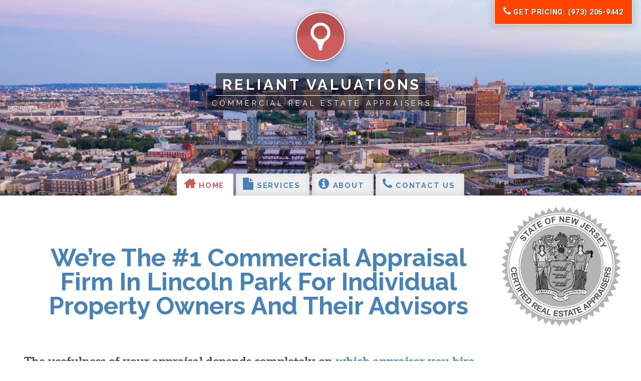

--- FILE ---
content_type: text/html; charset=UTF-8
request_url: https://www.essexrealestateappraisers.com/Lincoln-Park-commercial-appraisals/
body_size: 15458
content:
<!doctype HTML>
<html lang="en-US">

<head>

	<meta charset="UTF-8">
	<meta http-equiv="X-UA-Compatible" content="IE=edge">
	<meta name="viewport" content="width=device-width, initial-scale=1.0">
	<meta name="theme-color" content="steelblue">
	<script src="https://cdnjs.cloudflare.com/polyfill/v2/polyfill.min.js"></script>
	<meta name='robots' content='max-image-preview:large' />
	<style>img:is([sizes="auto" i], [sizes^="auto," i]) { contain-intrinsic-size: 3000px 1500px }</style>
	<link rel='stylesheet' id='wp-block-library-css' href='https://www.essexrealestateappraisers.com/wp-includes/css/dist/block-library/style.min.css?ver=f34e598f3a141c0e8c5d054da1bd80bd' type='text/css' media='all' />
<style id='classic-theme-styles-inline-css' type='text/css'>
/*! This file is auto-generated */
.wp-block-button__link{color:#fff;background-color:#32373c;border-radius:9999px;box-shadow:none;text-decoration:none;padding:calc(.667em + 2px) calc(1.333em + 2px);font-size:1.125em}.wp-block-file__button{background:#32373c;color:#fff;text-decoration:none}
</style>
<style id='global-styles-inline-css' type='text/css'>
:root{--wp--preset--aspect-ratio--square: 1;--wp--preset--aspect-ratio--4-3: 4/3;--wp--preset--aspect-ratio--3-4: 3/4;--wp--preset--aspect-ratio--3-2: 3/2;--wp--preset--aspect-ratio--2-3: 2/3;--wp--preset--aspect-ratio--16-9: 16/9;--wp--preset--aspect-ratio--9-16: 9/16;--wp--preset--color--black: #000000;--wp--preset--color--cyan-bluish-gray: #abb8c3;--wp--preset--color--white: #ffffff;--wp--preset--color--pale-pink: #f78da7;--wp--preset--color--vivid-red: #cf2e2e;--wp--preset--color--luminous-vivid-orange: #ff6900;--wp--preset--color--luminous-vivid-amber: #fcb900;--wp--preset--color--light-green-cyan: #7bdcb5;--wp--preset--color--vivid-green-cyan: #00d084;--wp--preset--color--pale-cyan-blue: #8ed1fc;--wp--preset--color--vivid-cyan-blue: #0693e3;--wp--preset--color--vivid-purple: #9b51e0;--wp--preset--gradient--vivid-cyan-blue-to-vivid-purple: linear-gradient(135deg,rgba(6,147,227,1) 0%,rgb(155,81,224) 100%);--wp--preset--gradient--light-green-cyan-to-vivid-green-cyan: linear-gradient(135deg,rgb(122,220,180) 0%,rgb(0,208,130) 100%);--wp--preset--gradient--luminous-vivid-amber-to-luminous-vivid-orange: linear-gradient(135deg,rgba(252,185,0,1) 0%,rgba(255,105,0,1) 100%);--wp--preset--gradient--luminous-vivid-orange-to-vivid-red: linear-gradient(135deg,rgba(255,105,0,1) 0%,rgb(207,46,46) 100%);--wp--preset--gradient--very-light-gray-to-cyan-bluish-gray: linear-gradient(135deg,rgb(238,238,238) 0%,rgb(169,184,195) 100%);--wp--preset--gradient--cool-to-warm-spectrum: linear-gradient(135deg,rgb(74,234,220) 0%,rgb(151,120,209) 20%,rgb(207,42,186) 40%,rgb(238,44,130) 60%,rgb(251,105,98) 80%,rgb(254,248,76) 100%);--wp--preset--gradient--blush-light-purple: linear-gradient(135deg,rgb(255,206,236) 0%,rgb(152,150,240) 100%);--wp--preset--gradient--blush-bordeaux: linear-gradient(135deg,rgb(254,205,165) 0%,rgb(254,45,45) 50%,rgb(107,0,62) 100%);--wp--preset--gradient--luminous-dusk: linear-gradient(135deg,rgb(255,203,112) 0%,rgb(199,81,192) 50%,rgb(65,88,208) 100%);--wp--preset--gradient--pale-ocean: linear-gradient(135deg,rgb(255,245,203) 0%,rgb(182,227,212) 50%,rgb(51,167,181) 100%);--wp--preset--gradient--electric-grass: linear-gradient(135deg,rgb(202,248,128) 0%,rgb(113,206,126) 100%);--wp--preset--gradient--midnight: linear-gradient(135deg,rgb(2,3,129) 0%,rgb(40,116,252) 100%);--wp--preset--font-size--small: 13px;--wp--preset--font-size--medium: 20px;--wp--preset--font-size--large: 36px;--wp--preset--font-size--x-large: 42px;--wp--preset--spacing--20: 0.44rem;--wp--preset--spacing--30: 0.67rem;--wp--preset--spacing--40: 1rem;--wp--preset--spacing--50: 1.5rem;--wp--preset--spacing--60: 2.25rem;--wp--preset--spacing--70: 3.38rem;--wp--preset--spacing--80: 5.06rem;--wp--preset--shadow--natural: 6px 6px 9px rgba(0, 0, 0, 0.2);--wp--preset--shadow--deep: 12px 12px 50px rgba(0, 0, 0, 0.4);--wp--preset--shadow--sharp: 6px 6px 0px rgba(0, 0, 0, 0.2);--wp--preset--shadow--outlined: 6px 6px 0px -3px rgba(255, 255, 255, 1), 6px 6px rgba(0, 0, 0, 1);--wp--preset--shadow--crisp: 6px 6px 0px rgba(0, 0, 0, 1);}:where(.is-layout-flex){gap: 0.5em;}:where(.is-layout-grid){gap: 0.5em;}body .is-layout-flex{display: flex;}.is-layout-flex{flex-wrap: wrap;align-items: center;}.is-layout-flex > :is(*, div){margin: 0;}body .is-layout-grid{display: grid;}.is-layout-grid > :is(*, div){margin: 0;}:where(.wp-block-columns.is-layout-flex){gap: 2em;}:where(.wp-block-columns.is-layout-grid){gap: 2em;}:where(.wp-block-post-template.is-layout-flex){gap: 1.25em;}:where(.wp-block-post-template.is-layout-grid){gap: 1.25em;}.has-black-color{color: var(--wp--preset--color--black) !important;}.has-cyan-bluish-gray-color{color: var(--wp--preset--color--cyan-bluish-gray) !important;}.has-white-color{color: var(--wp--preset--color--white) !important;}.has-pale-pink-color{color: var(--wp--preset--color--pale-pink) !important;}.has-vivid-red-color{color: var(--wp--preset--color--vivid-red) !important;}.has-luminous-vivid-orange-color{color: var(--wp--preset--color--luminous-vivid-orange) !important;}.has-luminous-vivid-amber-color{color: var(--wp--preset--color--luminous-vivid-amber) !important;}.has-light-green-cyan-color{color: var(--wp--preset--color--light-green-cyan) !important;}.has-vivid-green-cyan-color{color: var(--wp--preset--color--vivid-green-cyan) !important;}.has-pale-cyan-blue-color{color: var(--wp--preset--color--pale-cyan-blue) !important;}.has-vivid-cyan-blue-color{color: var(--wp--preset--color--vivid-cyan-blue) !important;}.has-vivid-purple-color{color: var(--wp--preset--color--vivid-purple) !important;}.has-black-background-color{background-color: var(--wp--preset--color--black) !important;}.has-cyan-bluish-gray-background-color{background-color: var(--wp--preset--color--cyan-bluish-gray) !important;}.has-white-background-color{background-color: var(--wp--preset--color--white) !important;}.has-pale-pink-background-color{background-color: var(--wp--preset--color--pale-pink) !important;}.has-vivid-red-background-color{background-color: var(--wp--preset--color--vivid-red) !important;}.has-luminous-vivid-orange-background-color{background-color: var(--wp--preset--color--luminous-vivid-orange) !important;}.has-luminous-vivid-amber-background-color{background-color: var(--wp--preset--color--luminous-vivid-amber) !important;}.has-light-green-cyan-background-color{background-color: var(--wp--preset--color--light-green-cyan) !important;}.has-vivid-green-cyan-background-color{background-color: var(--wp--preset--color--vivid-green-cyan) !important;}.has-pale-cyan-blue-background-color{background-color: var(--wp--preset--color--pale-cyan-blue) !important;}.has-vivid-cyan-blue-background-color{background-color: var(--wp--preset--color--vivid-cyan-blue) !important;}.has-vivid-purple-background-color{background-color: var(--wp--preset--color--vivid-purple) !important;}.has-black-border-color{border-color: var(--wp--preset--color--black) !important;}.has-cyan-bluish-gray-border-color{border-color: var(--wp--preset--color--cyan-bluish-gray) !important;}.has-white-border-color{border-color: var(--wp--preset--color--white) !important;}.has-pale-pink-border-color{border-color: var(--wp--preset--color--pale-pink) !important;}.has-vivid-red-border-color{border-color: var(--wp--preset--color--vivid-red) !important;}.has-luminous-vivid-orange-border-color{border-color: var(--wp--preset--color--luminous-vivid-orange) !important;}.has-luminous-vivid-amber-border-color{border-color: var(--wp--preset--color--luminous-vivid-amber) !important;}.has-light-green-cyan-border-color{border-color: var(--wp--preset--color--light-green-cyan) !important;}.has-vivid-green-cyan-border-color{border-color: var(--wp--preset--color--vivid-green-cyan) !important;}.has-pale-cyan-blue-border-color{border-color: var(--wp--preset--color--pale-cyan-blue) !important;}.has-vivid-cyan-blue-border-color{border-color: var(--wp--preset--color--vivid-cyan-blue) !important;}.has-vivid-purple-border-color{border-color: var(--wp--preset--color--vivid-purple) !important;}.has-vivid-cyan-blue-to-vivid-purple-gradient-background{background: var(--wp--preset--gradient--vivid-cyan-blue-to-vivid-purple) !important;}.has-light-green-cyan-to-vivid-green-cyan-gradient-background{background: var(--wp--preset--gradient--light-green-cyan-to-vivid-green-cyan) !important;}.has-luminous-vivid-amber-to-luminous-vivid-orange-gradient-background{background: var(--wp--preset--gradient--luminous-vivid-amber-to-luminous-vivid-orange) !important;}.has-luminous-vivid-orange-to-vivid-red-gradient-background{background: var(--wp--preset--gradient--luminous-vivid-orange-to-vivid-red) !important;}.has-very-light-gray-to-cyan-bluish-gray-gradient-background{background: var(--wp--preset--gradient--very-light-gray-to-cyan-bluish-gray) !important;}.has-cool-to-warm-spectrum-gradient-background{background: var(--wp--preset--gradient--cool-to-warm-spectrum) !important;}.has-blush-light-purple-gradient-background{background: var(--wp--preset--gradient--blush-light-purple) !important;}.has-blush-bordeaux-gradient-background{background: var(--wp--preset--gradient--blush-bordeaux) !important;}.has-luminous-dusk-gradient-background{background: var(--wp--preset--gradient--luminous-dusk) !important;}.has-pale-ocean-gradient-background{background: var(--wp--preset--gradient--pale-ocean) !important;}.has-electric-grass-gradient-background{background: var(--wp--preset--gradient--electric-grass) !important;}.has-midnight-gradient-background{background: var(--wp--preset--gradient--midnight) !important;}.has-small-font-size{font-size: var(--wp--preset--font-size--small) !important;}.has-medium-font-size{font-size: var(--wp--preset--font-size--medium) !important;}.has-large-font-size{font-size: var(--wp--preset--font-size--large) !important;}.has-x-large-font-size{font-size: var(--wp--preset--font-size--x-large) !important;}
:where(.wp-block-post-template.is-layout-flex){gap: 1.25em;}:where(.wp-block-post-template.is-layout-grid){gap: 1.25em;}
:where(.wp-block-columns.is-layout-flex){gap: 2em;}:where(.wp-block-columns.is-layout-grid){gap: 2em;}
:root :where(.wp-block-pullquote){font-size: 1.5em;line-height: 1.6;}
</style>
<link rel='stylesheet' id='style-style-css' href='https://www.essexrealestateappraisers.com/wp-content/themes/blazes/style.css?ver=1697398372' type='text/css' media='all' />
<link rel="https://api.w.org/" href="https://www.essexrealestateappraisers.com/wp-json/" /><link rel="alternate" title="JSON" type="application/json" href="https://www.essexrealestateappraisers.com/wp-json/wp/v2/pages/8" /><link rel="alternate" title="oEmbed (JSON)" type="application/json+oembed" href="https://www.essexrealestateappraisers.com/wp-json/oembed/1.0/embed?url=https%3A%2F%2Fwww.essexrealestateappraisers.com%2Fneighborhood%2F" />
<link rel="alternate" title="oEmbed (XML)" type="text/xml+oembed" href="https://www.essexrealestateappraisers.com/wp-json/oembed/1.0/embed?url=https%3A%2F%2Fwww.essexrealestateappraisers.com%2Fneighborhood%2F&#038;format=xml" />
		<style type="text/css" id="wp-custom-css">
			.superscript-box{background:#fff3b3;font-size:80%;line-height:1.2;margin:1.4rem 0.35rem;padding:0.1rem 1.4rem 0.7rem;position:relative}		</style>
		
	<link rel="stylesheet" href="//fonts.googleapis.com/css?family=Raleway:400,400italic,700,700italic|Roboto:400,400italic,700,700italic">
	<script async src="https://use.fontawesome.com/4f5800b0ae.js"></script>

	<!-- Begin favicon code -->
	
	<link rel="shortcut icon" href="favicon.ico">
	<link rel="apple-touch-icon" sizes="180x180" href="/apple-touch-icon.png">
	<link rel="icon" type="image/png" sizes="32x32" href="/favicon-32x32.png">
	<link rel="icon" type="image/png" sizes="16x16" href="/favicon-16x16.png">
	<link rel="manifest" href="/site.webmanifest">
	<link rel="mask-icon" href="/safari-pinned-tab.svg" color="#c85c5f">
	<meta name="msapplication-TileColor" content="#ffffff">
	<meta name="theme-color" content="#ffffff">

	<!-- End favicon code -->

		<title>Commercial Real Estate Appraisers in Lincoln Park [Free Quote]</title>
	<meta name="description" content="Commercial real estate appraisal firm serving Lincoln Park, NJ. Call us today: (973) 206-9442">



<meta name="google-site-verification" content="p0_n94e3NqnVg8sP85RoWWSDWKPdlzy-tJYbYAZpvGk" />

</head>

<body class="wp-singular page-template page-template-page--home page-template-page--home-php page page-id-8 wp-theme-blazes">
	<header>

		<h1>
			<object data="https://www.essexrealestateappraisers.com/wp-content/themes/blazes/images/logo-web-z.svg" type="image/svg+xml"></object>
			<a href="/" style="color:white;">Reliant Valuations</a>
			<!--color declaration is a hack to avoid the header rendering blue before CSS loads -->
		</h1>
		<h2>Commercial real estate appraisers</h2>

	</header>

	<nav id="main-navigation">
		<a href="#nav" id="nav-icon"><i class="fa fa-navicon"></i></a>
		<section class="overlay" id="nav">
			<a href="#0" class="overlay-close">&times;</a>
			<ul><li id="menu-item-26" class="menu-item menu-item-type-post_type menu-item-object-page menu-item-home menu-item-26"><a href="https://www.essexrealestateappraisers.com/"><i class="fa fa-home block"></i> Home</a></li>
<li id="menu-item-25" class="menu-item menu-item-type-post_type menu-item-object-page menu-item-25"><a href="https://www.essexrealestateappraisers.com/services/"><i class="fa fa-file block"></i> Services</a></li>
<li id="menu-item-27" class="menu-item menu-item-type-post_type menu-item-object-page menu-item-27"><a href="https://www.essexrealestateappraisers.com/about/"><i class="fa fa-info-circle block"></i> About</a></li>
<li id="menu-item-1434" class="menu-item menu-item-type-post_type menu-item-object-page menu-item-1434"><a href="https://www.essexrealestateappraisers.com/contact-us/"><i class="fa fa-phone block"></i> Contact Us</a></li>
</ul>			<a href="#0" class="overlay-close-wrapper"></a>
		</section>
	</nav>

	<a id="floating-cta" href="tel:9732069442"><i class="fa fa-phone fa-lg"></i> Get Pricing: (973) 206-9442</a>
<main>
	<section>
		<h1 class="with-image">We&#8217;re the #1 commercial appraisal firm in Lincoln Park for individual property owners and their advisors <img decoding="async" class="inline grayscale" id="seal" src="https://www.essexrealestateappraisers.com/wp-content/themes/blazes/images/seal-nj-web-z.svg" alt="Certified commercial appraisals, Lincoln Park, NJ" /></h1>

<p><strong>The usefulness of your appraisal depends completely on <a href="/about">which appraiser you hire.</a></strong></p>
			<ol>
				<li>Most appraisers serve <strong>institutional clients</strong> mainly (such as banks and mortgage companies).</li>
				<li>A few (like us) mainly serve <strong>individual consumers</strong> and their advisors (like you).</li>
			</ol>

<p>So, if you are an individual who needs an appraisal of commercial property.</p>

<p>Or you&#8217;re an attorney, accountant, financial planner, or realtor representing a client, you&#8217;ve come to the right place.</p>


		<section class="cta-container">
			<hr><span><i class="fa fa-phone"></i></span>

			<a class="monkeyfist" href="tel:9732069442">
				<h3><strong>Call for your price quote</strong> (takes just 5 minutes):<br><br>
					<span>(973) 206-9442</span>
				</h3>
			</a>

			<p class="note"><i class="fa fa-info-circle"></i><small>Let's talk&mdash;<strong>get answers to your questions</strong> including info on appraisal <strong>pricing</strong> and <strong>timing</strong>.</small></p>
		</section>	<ul role="complementary" class="carousel">
		<button rel="prev"><i class="fa fa-chevron-left"></i></button>
		
			<li class="carousel__item card__review">
				<div class="review-img">
					<img fetchpriority="high" decoding="async" width="640" height="480" src="https://www.essexrealestateappraisers.com/wp-content/uploads/2019/09/nadia-a.jpg" class=" wp-post-image" alt="" srcset="https://www.essexrealestateappraisers.com/wp-content/uploads/2019/09/nadia-a.jpg 640w, https://www.essexrealestateappraisers.com/wp-content/uploads/2019/09/nadia-a-300x225.jpg 300w" sizes="(max-width: 640px) 100vw, 640px" />				</div>
				<div>
					<header class="review-header">
						<h2 class="review-header__stars" title="5">
							<i class='fa fa-star'></i><i class='fa fa-star'></i><i class='fa fa-star'></i><i class='fa fa-star'></i><i class='fa fa-star'></i>						</h2>
						<ul class="review-header__meta">
							<li><strong>Dr. Nadia A.</strong></li>
							<li>Owner / Seller</li>							<li>5,600 sq. ft. Medical Office Building</li>						</ul>
					</header>					<blockquote class="review-content"><p>I did a great deal of research and due diligence in trying to find an appraiser. I am very lucky that I found this company. Brian and his team are extraordinarily professional. They do excellent work at a very fair and reasonable price. You don&#8217;t have to look any further for a great appraisal company!</p>
</blockquote>
				</div>
				<p class="card__review-counter" href="/reviews/">#1 of 49 <a href="/reviews">reviews</a></p>
			</li>
			<li class="carousel__item card__review">
				<div class="review-img">
					<img loading="lazy" decoding="async" width="640" height="480" src="https://www.essexrealestateappraisers.com/wp-content/uploads/2019/09/christine-d.jpg" class=" wp-post-image" alt="" srcset="https://www.essexrealestateappraisers.com/wp-content/uploads/2019/09/christine-d.jpg 640w, https://www.essexrealestateappraisers.com/wp-content/uploads/2019/09/christine-d-300x225.jpg 300w" sizes="auto, (max-width: 640px) 100vw, 640px" />				</div>
				<div>
					<header class="review-header">
						<h2 class="review-header__stars" title="5">
							<i class='fa fa-star'></i><i class='fa fa-star'></i><i class='fa fa-star'></i><i class='fa fa-star'></i><i class='fa fa-star'></i>						</h2>
						<ul class="review-header__meta">
							<li><strong>Christine D.</strong></li>
							<li>Owner / Seller</li>							<li>3,900 sq. ft. Industrial Property</li>						</ul>
					</header>					<blockquote class="review-content"><p>Prompt and expert service. They showed up on time and I received the appraisal promptly, as they said I would. I would highly recommend their services.</p>
</blockquote>
				</div>
				<p class="card__review-counter" href="/reviews/">#2 of 49 <a href="/reviews">reviews</a></p>
			</li>
			<li class="carousel__item card__review">
				<div class="review-img">
					<img loading="lazy" decoding="async" width="640" height="480" src="https://www.essexrealestateappraisers.com/wp-content/uploads/2019/09/jack-m.jpg" class=" wp-post-image" alt="" srcset="https://www.essexrealestateappraisers.com/wp-content/uploads/2019/09/jack-m.jpg 640w, https://www.essexrealestateappraisers.com/wp-content/uploads/2019/09/jack-m-300x225.jpg 300w" sizes="auto, (max-width: 640px) 100vw, 640px" />				</div>
				<div>
					<header class="review-header">
						<h2 class="review-header__stars" title="5">
							<i class='fa fa-star'></i><i class='fa fa-star'></i><i class='fa fa-star'></i><i class='fa fa-star'></i><i class='fa fa-star'></i>						</h2>
						<ul class="review-header__meta">
							<li><strong>Jack M.</strong></li>
							<li>President</li>							<li>10,465 Industrial Property on 2 Acres</li>						</ul>
					</header>					<blockquote class="review-content"><p>I needed an appraisal and contacted several appraisers. I chose this company. I was very pleased with the results. They got to work right away and presented me with a finished appraisal on time. My lawyer asked for some minor changes and they took care of it immediately. Very professional and helped me with all my questions.</p>
</blockquote>
				</div>
				<p class="card__review-counter" href="/reviews/">#3 of 49 <a href="/reviews">reviews</a></p>
			</li>
			<li class="carousel__item card__review">
				<div class="review-img">
					<img loading="lazy" decoding="async" width="640" height="480" src="https://www.essexrealestateappraisers.com/wp-content/uploads/2019/09/jill-b.jpg" class=" wp-post-image" alt="" srcset="https://www.essexrealestateappraisers.com/wp-content/uploads/2019/09/jill-b.jpg 640w, https://www.essexrealestateappraisers.com/wp-content/uploads/2019/09/jill-b-300x225.jpg 300w" sizes="auto, (max-width: 640px) 100vw, 640px" />				</div>
				<div>
					<header class="review-header">
						<h2 class="review-header__stars" title="5">
							<i class='fa fa-star'></i><i class='fa fa-star'></i><i class='fa fa-star'></i><i class='fa fa-star'></i><i class='fa fa-star'></i>						</h2>
						<ul class="review-header__meta">
							<li><strong>Jill B.</strong></li>
							<li>Loan Processor for Mortgage Holder</li>							<li>12,000 sq. ft. Religious Facility</li>						</ul>
					</header>					<blockquote class="review-content"><p>Very happy with my experience with this company.</p>
</blockquote>
				</div>
				<p class="card__review-counter" href="/reviews/">#4 of 49 <a href="/reviews">reviews</a></p>
			</li>
			<li class="carousel__item card__review">
				<div class="review-img">
					<img loading="lazy" decoding="async" width="800" height="600" src="https://www.essexrealestateappraisers.com/wp-content/uploads/2019/09/gary-k.jpg" class=" wp-post-image" alt="" srcset="https://www.essexrealestateappraisers.com/wp-content/uploads/2019/09/gary-k.jpg 800w, https://www.essexrealestateappraisers.com/wp-content/uploads/2019/09/gary-k-300x225.jpg 300w, https://www.essexrealestateappraisers.com/wp-content/uploads/2019/09/gary-k-768x576.jpg 768w" sizes="auto, (max-width: 800px) 100vw, 800px" />				</div>
				<div>
					<header class="review-header">
						<h2 class="review-header__stars" title="5">
							<i class='fa fa-star'></i><i class='fa fa-star'></i><i class='fa fa-star'></i><i class='fa fa-star'></i><i class='fa fa-star'></i>						</h2>
						<ul class="review-header__meta">
							<li><strong>Gary K.</strong></li>
							<li>Attorney</li>							<li>2,326 sq. ft. Restaurant</li>						</ul>
					</header>					<blockquote class="review-content"><p>The firm is well educated in the valuation of commercial space. They were professional in every way. They were extremely responsive to my client and the lawyer in my office assigned to the litigation for which an opinion was sought. I highly recommend them.</p>
</blockquote>
				</div>
				<p class="card__review-counter" href="/reviews/">#5 of 49 <a href="/reviews">reviews</a></p>
			</li>
			<li class="carousel__item card__review">
				<div class="review-img">
					<img loading="lazy" decoding="async" width="1024" height="604" src="https://www.essexrealestateappraisers.com/wp-content/uploads/2019/09/catherine-b-1024x604.jpg" class=" wp-post-image" alt="" srcset="https://www.essexrealestateappraisers.com/wp-content/uploads/2019/09/catherine-b-1024x604.jpg 1024w, https://www.essexrealestateappraisers.com/wp-content/uploads/2019/09/catherine-b-300x177.jpg 300w, https://www.essexrealestateappraisers.com/wp-content/uploads/2019/09/catherine-b-768x453.jpg 768w, https://www.essexrealestateappraisers.com/wp-content/uploads/2019/09/catherine-b.jpg 1168w" sizes="auto, (max-width: 1024px) 100vw, 1024px" />				</div>
				<div>
					<header class="review-header">
						<h2 class="review-header__stars" title="5">
							<i class='fa fa-star'></i><i class='fa fa-star'></i><i class='fa fa-star'></i><i class='fa fa-star'></i><i class='fa fa-star'></i>						</h2>
						<ul class="review-header__meta">
							<li><strong>Catherine B.</strong></li>
							<li>Owner / Seller</li>							<li>15.17 Acre, 22 Plot Subdivision</li>						</ul>
					</header>					<blockquote class="review-content"><p>We feel so fortunate to have found this company to assist us in appraising our property. Our appraiser, Brian was incredibly professional from start to finish. A pleasure to work with! I highly recommend using Brian for his high level of dedication he puts into his work. </p>
</blockquote>
				</div>
				<p class="card__review-counter" href="/reviews/">#6 of 49 <a href="/reviews">reviews</a></p>
			</li>
			<li class="carousel__item card__review">
				<div class="review-img">
					<img loading="lazy" decoding="async" width="640" height="480" src="https://www.essexrealestateappraisers.com/wp-content/uploads/2019/09/kevin-k.jpg" class=" wp-post-image" alt="" srcset="https://www.essexrealestateappraisers.com/wp-content/uploads/2019/09/kevin-k.jpg 640w, https://www.essexrealestateappraisers.com/wp-content/uploads/2019/09/kevin-k-300x225.jpg 300w" sizes="auto, (max-width: 640px) 100vw, 640px" />				</div>
				<div>
					<header class="review-header">
						<h2 class="review-header__stars" title="5">
							<i class='fa fa-star'></i><i class='fa fa-star'></i><i class='fa fa-star'></i><i class='fa fa-star'></i><i class='fa fa-star'></i>						</h2>
						<ul class="review-header__meta">
							<li><strong>Kevin K.</strong></li>
							<li>Bishop / Owner</li>							<li>7,000 sq. ft. Religious Facility</li>						</ul>
					</header>					<blockquote class="review-content"><p>I highly recommend the professional appraisal work of Brian &#038; Steve. They are easy to communicate with and produced a comprehensive report us! They will be my “go-to” for future projects.</p>
</blockquote>
				</div>
				<p class="card__review-counter" href="/reviews/">#7 of 49 <a href="/reviews">reviews</a></p>
			</li>
			<li class="carousel__item card__review">
				<div class="review-img">
					<img loading="lazy" decoding="async" width="640" height="480" src="https://www.essexrealestateappraisers.com/wp-content/uploads/2019/09/mehul-s.jpg" class=" wp-post-image" alt="" srcset="https://www.essexrealestateappraisers.com/wp-content/uploads/2019/09/mehul-s.jpg 640w, https://www.essexrealestateappraisers.com/wp-content/uploads/2019/09/mehul-s-300x225.jpg 300w" sizes="auto, (max-width: 640px) 100vw, 640px" />				</div>
				<div>
					<header class="review-header">
						<h2 class="review-header__stars" title="5">
							<i class='fa fa-star'></i><i class='fa fa-star'></i><i class='fa fa-star'></i><i class='fa fa-star'></i><i class='fa fa-star'></i>						</h2>
						<ul class="review-header__meta">
							<li><strong>Mehul S.</strong></li>
							<li>Prospective Buyer</li>							<li>16,268 sq. ft. Mixed Use Property</li>						</ul>
					</header>					<blockquote class="review-content"><p>Great to work with Brian. Prompt response. Reasonable pricing. He even advised me on a property without charging, would definitely use them again.</p>
</blockquote>
				</div>
				<p class="card__review-counter" href="/reviews/">#8 of 49 <a href="/reviews">reviews</a></p>
			</li>
			<li class="carousel__item card__review">
				<div class="review-img">
					<img loading="lazy" decoding="async" width="800" height="600" src="https://www.essexrealestateappraisers.com/wp-content/uploads/2019/09/nicolette-i.jpg" class=" wp-post-image" alt="" srcset="https://www.essexrealestateappraisers.com/wp-content/uploads/2019/09/nicolette-i.jpg 800w, https://www.essexrealestateappraisers.com/wp-content/uploads/2019/09/nicolette-i-300x225.jpg 300w, https://www.essexrealestateappraisers.com/wp-content/uploads/2019/09/nicolette-i-768x576.jpg 768w" sizes="auto, (max-width: 800px) 100vw, 800px" />				</div>
				<div>
					<header class="review-header">
						<h2 class="review-header__stars" title="5">
							<i class='fa fa-star'></i><i class='fa fa-star'></i><i class='fa fa-star'></i><i class='fa fa-star'></i><i class='fa fa-star'></i>						</h2>
						<ul class="review-header__meta">
							<li><strong>Nicolette I.</strong></li>
							<li>Executor of Estate</li>							<li>20,000 sq. ft. 7 Property Portfolio</li>						</ul>
					</header>					<blockquote class="review-content"><p>Best commercial appraisal company! Fast, professional, knowledgeable.</p>
</blockquote>
				</div>
				<p class="card__review-counter" href="/reviews/">#9 of 49 <a href="/reviews">reviews</a></p>
			</li>
			<li class="carousel__item card__review">
				<div class="review-img">
					<img loading="lazy" decoding="async" width="1024" height="768" src="https://www.essexrealestateappraisers.com/wp-content/uploads/2019/09/paul-s-1024x768.jpg" class=" wp-post-image" alt="" srcset="https://www.essexrealestateappraisers.com/wp-content/uploads/2019/09/paul-s-1024x768.jpg 1024w, https://www.essexrealestateappraisers.com/wp-content/uploads/2019/09/paul-s-300x225.jpg 300w, https://www.essexrealestateappraisers.com/wp-content/uploads/2019/09/paul-s-768x576.jpg 768w, https://www.essexrealestateappraisers.com/wp-content/uploads/2019/09/paul-s.jpg 1050w" sizes="auto, (max-width: 1024px) 100vw, 1024px" />				</div>
				<div>
					<header class="review-header">
						<h2 class="review-header__stars" title="5">
							<i class='fa fa-star'></i><i class='fa fa-star'></i><i class='fa fa-star'></i><i class='fa fa-star'></i><i class='fa fa-star'></i>						</h2>
						<ul class="review-header__meta">
							<li><strong>Paul S.</strong></li>
							<li>Owner / Developer</li>							<li>3,670 sq. ft. Medical Office Building</li>						</ul>
					</header>					<blockquote class="review-content"><p>Quick response to all correspondence, timely arrival and received my report well within the expected time frame. Very highly recommended.</p>
</blockquote>
				</div>
				<p class="card__review-counter" href="/reviews/">#10 of 49 <a href="/reviews">reviews</a></p>
			</li>
			<li class="carousel__item card__review">
				<div class="review-img">
					<img loading="lazy" decoding="async" width="640" height="480" src="https://www.essexrealestateappraisers.com/wp-content/uploads/2019/09/sedat-s.jpg" class=" wp-post-image" alt="" srcset="https://www.essexrealestateappraisers.com/wp-content/uploads/2019/09/sedat-s.jpg 640w, https://www.essexrealestateappraisers.com/wp-content/uploads/2019/09/sedat-s-300x225.jpg 300w" sizes="auto, (max-width: 640px) 100vw, 640px" />				</div>
				<div>
					<header class="review-header">
						<h2 class="review-header__stars" title="5">
							<i class='fa fa-star'></i><i class='fa fa-star'></i><i class='fa fa-star'></i><i class='fa fa-star'></i><i class='fa fa-star'></i>						</h2>
						<ul class="review-header__meta">
							<li><strong>Sedat S.</strong></li>
							<li>Owner</li>							<li>3,300 sq. ft. Medical Office Building</li>						</ul>
					</header>					<blockquote class="review-content"><p>From start to finish, the experience has been very good. The appraiser arrived on time for the appointment, the appraisal report was received within 2 weeks, and price was also very reasonable. I would highly recommend this company.</p>
</blockquote>
				</div>
				<p class="card__review-counter" href="/reviews/">#11 of 49 <a href="/reviews">reviews</a></p>
			</li>
			<li class="carousel__item card__review">
				<div class="review-img">
					<img loading="lazy" decoding="async" width="640" height="480" src="https://www.essexrealestateappraisers.com/wp-content/uploads/2019/09/brad-k.jpg" class=" wp-post-image" alt="" srcset="https://www.essexrealestateappraisers.com/wp-content/uploads/2019/09/brad-k.jpg 640w, https://www.essexrealestateappraisers.com/wp-content/uploads/2019/09/brad-k-300x225.jpg 300w" sizes="auto, (max-width: 640px) 100vw, 640px" />				</div>
				<div>
					<header class="review-header">
						<h2 class="review-header__stars" title="5">
							<i class='fa fa-star'></i><i class='fa fa-star'></i><i class='fa fa-star'></i><i class='fa fa-star'></i><i class='fa fa-star'></i>						</h2>
						<ul class="review-header__meta">
							<li><strong>Brad K.</strong></li>
							<li>Prospective Buyer</li>							<li>15,000 sq. ft. Office / Warehouse</li>						</ul>
					</header>					<blockquote class="review-content"><p>Arrived at appointment time, gave approximate date of completion and finished work ahead of schedule. Textbook customer service, would highly recommend.</p>
</blockquote>
				</div>
				<p class="card__review-counter" href="/reviews/">#12 of 49 <a href="/reviews">reviews</a></p>
			</li>
			<li class="carousel__item card__review">
				<div class="review-img">
					<img loading="lazy" decoding="async" width="640" height="480" src="https://www.essexrealestateappraisers.com/wp-content/uploads/2019/09/robert-k.jpg" class=" wp-post-image" alt="" srcset="https://www.essexrealestateappraisers.com/wp-content/uploads/2019/09/robert-k.jpg 640w, https://www.essexrealestateappraisers.com/wp-content/uploads/2019/09/robert-k-300x225.jpg 300w" sizes="auto, (max-width: 640px) 100vw, 640px" />				</div>
				<div>
					<header class="review-header">
						<h2 class="review-header__stars" title="5">
							<i class='fa fa-star'></i><i class='fa fa-star'></i><i class='fa fa-star'></i><i class='fa fa-star'></i><i class='fa fa-star'></i>						</h2>
						<ul class="review-header__meta">
							<li><strong>Robert K.</strong></li>
							<li>Board Member</li>							<li>19,578 sq. ft. Banquet / Social Hall</li>						</ul>
					</header>					<blockquote class="review-content"><p>Professional, courteous, prompt, thorough. That&#8217;s what this company is all about. Will use them again!</p>
</blockquote>
				</div>
				<p class="card__review-counter" href="/reviews/">#13 of 49 <a href="/reviews">reviews</a></p>
			</li>
			<li class="carousel__item card__review">
				<div class="review-img">
					<img loading="lazy" decoding="async" width="640" height="480" src="https://www.essexrealestateappraisers.com/wp-content/uploads/2019/09/lou-k.jpg" class=" wp-post-image" alt="" srcset="https://www.essexrealestateappraisers.com/wp-content/uploads/2019/09/lou-k.jpg 640w, https://www.essexrealestateappraisers.com/wp-content/uploads/2019/09/lou-k-300x225.jpg 300w" sizes="auto, (max-width: 640px) 100vw, 640px" />				</div>
				<div>
					<header class="review-header">
						<h2 class="review-header__stars" title="5">
							<i class='fa fa-star'></i><i class='fa fa-star'></i><i class='fa fa-star'></i><i class='fa fa-star'></i><i class='fa fa-star'></i>						</h2>
						<ul class="review-header__meta">
							<li><strong>Lou K.</strong></li>
							<li>Owner / Seller</li>							<li>1,300 sq. ft. Industrial Building</li>						</ul>
					</header>					<blockquote class="review-content"><p>If anyone should ask for a recommendation for your service, I would be more than happy to supply them with a 5-star response: They were very professional and produced our appraisal in a very timely manner. I will call them in the future if necessary.</p>
</blockquote>
				</div>
				<p class="card__review-counter" href="/reviews/">#14 of 49 <a href="/reviews">reviews</a></p>
			</li>
			<li class="carousel__item card__review">
				<div class="review-img">
					<img loading="lazy" decoding="async" width="640" height="480" src="https://www.essexrealestateappraisers.com/wp-content/uploads/2019/09/laura-s.jpg" class=" wp-post-image" alt="" srcset="https://www.essexrealestateappraisers.com/wp-content/uploads/2019/09/laura-s.jpg 640w, https://www.essexrealestateappraisers.com/wp-content/uploads/2019/09/laura-s-300x225.jpg 300w" sizes="auto, (max-width: 640px) 100vw, 640px" />				</div>
				<div>
					<header class="review-header">
						<h2 class="review-header__stars" title="5">
							<i class='fa fa-star'></i><i class='fa fa-star'></i><i class='fa fa-star'></i><i class='fa fa-star'></i><i class='fa fa-star'></i>						</h2>
						<ul class="review-header__meta">
							<li><strong>Laura S.</strong></li>
							<li>Owner</li>							<li>20,500 sq. ft. 23 Unit Apartment Building</li>						</ul>
					</header>					<blockquote class="review-content"><p>Very professional and efficient. Would definitely recommend. Brian is very nice to deal with.</p>
</blockquote>
				</div>
				<p class="card__review-counter" href="/reviews/">#15 of 49 <a href="/reviews">reviews</a></p>
			</li>
			<li class="carousel__item card__review">
				<div class="review-img">
					<img loading="lazy" decoding="async" width="977" height="532" src="https://www.essexrealestateappraisers.com/wp-content/uploads/2019/09/john-c.jpg" class=" wp-post-image" alt="" srcset="https://www.essexrealestateappraisers.com/wp-content/uploads/2019/09/john-c.jpg 977w, https://www.essexrealestateappraisers.com/wp-content/uploads/2019/09/john-c-300x163.jpg 300w, https://www.essexrealestateappraisers.com/wp-content/uploads/2019/09/john-c-768x418.jpg 768w" sizes="auto, (max-width: 977px) 100vw, 977px" />				</div>
				<div>
					<header class="review-header">
						<h2 class="review-header__stars" title="5">
							<i class='fa fa-star'></i><i class='fa fa-star'></i><i class='fa fa-star'></i><i class='fa fa-star'></i><i class='fa fa-star'></i>						</h2>
						<ul class="review-header__meta">
							<li><strong>John C.</strong></li>
							<li>Owner / Seller</li>							<li>2,000 sq. ft. Medical Office</li>						</ul>
					</header>					<blockquote class="review-content"><p>Thank you for your professionalism, another great job done and at the right cost. Highly recommend.</p>
</blockquote>
				</div>
				<p class="card__review-counter" href="/reviews/">#16 of 49 <a href="/reviews">reviews</a></p>
			</li>
			<li class="carousel__item card__review">
				<div class="review-img">
					<img loading="lazy" decoding="async" width="640" height="480" src="https://www.essexrealestateappraisers.com/wp-content/uploads/2019/09/valentina-s.jpg" class=" wp-post-image" alt="" srcset="https://www.essexrealestateappraisers.com/wp-content/uploads/2019/09/valentina-s.jpg 640w, https://www.essexrealestateappraisers.com/wp-content/uploads/2019/09/valentina-s-300x225.jpg 300w" sizes="auto, (max-width: 640px) 100vw, 640px" />				</div>
				<div>
					<header class="review-header">
						<h2 class="review-header__stars" title="5">
							<i class='fa fa-star'></i><i class='fa fa-star'></i><i class='fa fa-star'></i><i class='fa fa-star'></i><i class='fa fa-star'></i>						</h2>
						<ul class="review-header__meta">
							<li><strong>Valentina S.</strong></li>
							<li>CEO / Prospective Buyer</li>							<li>40,000 sq. ft. Industrial Property</li>						</ul>
					</header>					<blockquote class="review-content"><p>Brian and his team are excellent professionals of integrity. They provide exceptional service and are very responsive to the needs of their clients. Specifically, Brian worked very closely with my company to get a detailed appraisal completed in immediate fashion. They will be my select appraisal firm and I highly recommend their services.</p>
</blockquote>
				</div>
				<p class="card__review-counter" href="/reviews/">#17 of 49 <a href="/reviews">reviews</a></p>
			</li>
			<li class="carousel__item card__review">
				<div class="review-img">
					<img loading="lazy" decoding="async" width="640" height="480" src="https://www.essexrealestateappraisers.com/wp-content/uploads/2019/09/richard-l.jpg" class=" wp-post-image" alt="" srcset="https://www.essexrealestateappraisers.com/wp-content/uploads/2019/09/richard-l.jpg 640w, https://www.essexrealestateappraisers.com/wp-content/uploads/2019/09/richard-l-300x225.jpg 300w" sizes="auto, (max-width: 640px) 100vw, 640px" />				</div>
				<div>
					<header class="review-header">
						<h2 class="review-header__stars" title="5">
							<i class='fa fa-star'></i><i class='fa fa-star'></i><i class='fa fa-star'></i><i class='fa fa-star'></i><i class='fa fa-star'></i>						</h2>
						<ul class="review-header__meta">
							<li><strong>Richard L.</strong></li>
							<li>Real Estate Broker</li>							<li>6,500 sq. ft. Religious Facility</li>						</ul>
					</header>					<blockquote class="review-content"><p>Five stars for me. Brian and his team were super helpful in getting a complete appraisal for a building I was looking to sell. He answered all my questions and the turnaround time was pretty quick. Highly recommend.</p>
</blockquote>
				</div>
				<p class="card__review-counter" href="/reviews/">#18 of 49 <a href="/reviews">reviews</a></p>
			</li>
			<li class="carousel__item card__review">
				<div class="review-img">
					<img loading="lazy" decoding="async" width="640" height="480" src="https://www.essexrealestateappraisers.com/wp-content/uploads/2019/09/rich-c.jpg" class=" wp-post-image" alt="" srcset="https://www.essexrealestateappraisers.com/wp-content/uploads/2019/09/rich-c.jpg 640w, https://www.essexrealestateappraisers.com/wp-content/uploads/2019/09/rich-c-300x225.jpg 300w" sizes="auto, (max-width: 640px) 100vw, 640px" />				</div>
				<div>
					<header class="review-header">
						<h2 class="review-header__stars" title="5">
							<i class='fa fa-star'></i><i class='fa fa-star'></i><i class='fa fa-star'></i><i class='fa fa-star'></i><i class='fa fa-star'></i>						</h2>
						<ul class="review-header__meta">
							<li><strong>Rich C.</strong></li>
							<li>Trustee</li>							<li>30,000 sq. ft. Car Rental Lot</li>						</ul>
					</header>					<blockquote class="review-content"><p>Extremely prompt and professional service!</p>
</blockquote>
				</div>
				<p class="card__review-counter" href="/reviews/">#19 of 49 <a href="/reviews">reviews</a></p>
			</li>
			<li class="carousel__item card__review">
				<div class="review-img">
					<img loading="lazy" decoding="async" width="800" height="600" src="https://www.essexrealestateappraisers.com/wp-content/uploads/2019/09/gregory-b.jpg" class=" wp-post-image" alt="" srcset="https://www.essexrealestateappraisers.com/wp-content/uploads/2019/09/gregory-b.jpg 800w, https://www.essexrealestateappraisers.com/wp-content/uploads/2019/09/gregory-b-300x225.jpg 300w, https://www.essexrealestateappraisers.com/wp-content/uploads/2019/09/gregory-b-768x576.jpg 768w" sizes="auto, (max-width: 800px) 100vw, 800px" />				</div>
				<div>
					<header class="review-header">
						<h2 class="review-header__stars" title="5">
							<i class='fa fa-star'></i><i class='fa fa-star'></i><i class='fa fa-star'></i><i class='fa fa-star'></i><i class='fa fa-star'></i>						</h2>
						<ul class="review-header__meta">
							<li><strong>Gregory B.</strong></li>
							<li>Real Estate Broker</li>							<li>7,800 sq. ft. Religious Facility</li>						</ul>
					</header>					<blockquote class="review-content"><p>Brian provide excellent service with timely turnaround preparing a very thorough appraisal report.</p>
</blockquote>
				</div>
				<p class="card__review-counter" href="/reviews/">#20 of 49 <a href="/reviews">reviews</a></p>
			</li>
			<li class="carousel__item card__review">
				<div class="review-img">
					<img loading="lazy" decoding="async" width="640" height="480" src="https://www.essexrealestateappraisers.com/wp-content/uploads/2019/09/richard-v.jpg" class=" wp-post-image" alt="" srcset="https://www.essexrealestateappraisers.com/wp-content/uploads/2019/09/richard-v.jpg 640w, https://www.essexrealestateappraisers.com/wp-content/uploads/2019/09/richard-v-300x225.jpg 300w" sizes="auto, (max-width: 640px) 100vw, 640px" />				</div>
				<div>
					<header class="review-header">
						<h2 class="review-header__stars" title="5">
							<i class='fa fa-star'></i><i class='fa fa-star'></i><i class='fa fa-star'></i><i class='fa fa-star'></i><i class='fa fa-star'></i>						</h2>
						<ul class="review-header__meta">
							<li><strong>Richard V.</strong></li>
							<li>Attorney for the Owner</li>							<li>6,100 sq. ft. Retail Property</li>						</ul>
					</header>					<blockquote class="review-content"><p>Professional and courteous.</p>
</blockquote>
				</div>
				<p class="card__review-counter" href="/reviews/">#21 of 49 <a href="/reviews">reviews</a></p>
			</li>
			<li class="carousel__item card__review">
				<div class="review-img">
					<img loading="lazy" decoding="async" width="850" height="638" src="https://www.essexrealestateappraisers.com/wp-content/uploads/2019/09/paulette-c.jpg" class=" wp-post-image" alt="" srcset="https://www.essexrealestateappraisers.com/wp-content/uploads/2019/09/paulette-c.jpg 850w, https://www.essexrealestateappraisers.com/wp-content/uploads/2019/09/paulette-c-300x225.jpg 300w, https://www.essexrealestateappraisers.com/wp-content/uploads/2019/09/paulette-c-768x576.jpg 768w" sizes="auto, (max-width: 850px) 100vw, 850px" />				</div>
				<div>
					<header class="review-header">
						<h2 class="review-header__stars" title="5">
							<i class='fa fa-star'></i><i class='fa fa-star'></i><i class='fa fa-star'></i><i class='fa fa-star'></i><i class='fa fa-star'></i>						</h2>
						<ul class="review-header__meta">
							<li><strong>Paulette C.</strong></li>
							<li>Executor of Estate</li>							<li>36,000 sq. ft. 24 Unit Apartment Building</li>						</ul>
					</header>					<blockquote class="review-content"><p>This is the third time that my company is using this appraisal firm. We have found them to be extremely detailed and professional. Recently I needed an urgent appraisal. Brian promised me a &#8220;turn-around&#8221; at a very short notice to his office. He has delivered. I like how they do business, professional, detailed, quality work and with great efficiency.</p>
</blockquote>
				</div>
				<p class="card__review-counter" href="/reviews/">#22 of 49 <a href="/reviews">reviews</a></p>
			</li>
			<li class="carousel__item card__review">
				<div class="review-img">
					<img loading="lazy" decoding="async" width="640" height="480" src="https://www.essexrealestateappraisers.com/wp-content/uploads/2019/09/amber-m.jpg" class=" wp-post-image" alt="" srcset="https://www.essexrealestateappraisers.com/wp-content/uploads/2019/09/amber-m.jpg 640w, https://www.essexrealestateappraisers.com/wp-content/uploads/2019/09/amber-m-300x225.jpg 300w" sizes="auto, (max-width: 640px) 100vw, 640px" />				</div>
				<div>
					<header class="review-header">
						<h2 class="review-header__stars" title="5">
							<i class='fa fa-star'></i><i class='fa fa-star'></i><i class='fa fa-star'></i><i class='fa fa-star'></i><i class='fa fa-star'></i>						</h2>
						<ul class="review-header__meta">
							<li><strong>Amber M.</strong></li>
							<li>Buyer / Developer</li>							<li>2,500 sq. ft. Religious Building</li>						</ul>
					</header>					<blockquote class="review-content"><p>They did two appraisals for me on properties. They were fast and provided a great service!</p>
</blockquote>
				</div>
				<p class="card__review-counter" href="/reviews/">#23 of 49 <a href="/reviews">reviews</a></p>
			</li>
			<li class="carousel__item card__review">
				<div class="review-img">
					<img loading="lazy" decoding="async" width="1024" height="768" src="https://www.essexrealestateappraisers.com/wp-content/uploads/2019/09/mary-c-1024x768.jpg" class=" wp-post-image" alt="" srcset="https://www.essexrealestateappraisers.com/wp-content/uploads/2019/09/mary-c-1024x768.jpg 1024w, https://www.essexrealestateappraisers.com/wp-content/uploads/2019/09/mary-c-300x225.jpg 300w, https://www.essexrealestateappraisers.com/wp-content/uploads/2019/09/mary-c-768x576.jpg 768w, https://www.essexrealestateappraisers.com/wp-content/uploads/2019/09/mary-c.jpg 1100w" sizes="auto, (max-width: 1024px) 100vw, 1024px" />				</div>
				<div>
					<header class="review-header">
						<h2 class="review-header__stars" title="5">
							<i class='fa fa-star'></i><i class='fa fa-star'></i><i class='fa fa-star'></i><i class='fa fa-star'></i><i class='fa fa-star'></i>						</h2>
						<ul class="review-header__meta">
							<li><strong>Mary C.</strong></li>
							<li>Owner / Seller</li>							<li>10,052 sq. ft. Retail Property &amp; Air Rights</li>						</ul>
					</header>					<blockquote class="review-content"><p>I had a most positive experience with Brian, who was courteous, informative and immediately followed up with any inquiries I had. The appraisal and report were executed in a timely manner. I would definitely recommend this company.</p>
</blockquote>
				</div>
				<p class="card__review-counter" href="/reviews/">#24 of 49 <a href="/reviews">reviews</a></p>
			</li>
			<li class="carousel__item card__review">
				<div class="review-img">
					<img loading="lazy" decoding="async" width="500" height="375" src="https://www.essexrealestateappraisers.com/wp-content/uploads/2019/09/carol-v.jpg" class=" wp-post-image" alt="" srcset="https://www.essexrealestateappraisers.com/wp-content/uploads/2019/09/carol-v.jpg 500w, https://www.essexrealestateappraisers.com/wp-content/uploads/2019/09/carol-v-300x225.jpg 300w" sizes="auto, (max-width: 500px) 100vw, 500px" />				</div>
				<div>
					<header class="review-header">
						<h2 class="review-header__stars" title="5">
							<i class='fa fa-star'></i><i class='fa fa-star'></i><i class='fa fa-star'></i><i class='fa fa-star'></i><i class='fa fa-star'></i>						</h2>
						<ul class="review-header__meta">
							<li><strong>Carol V.</strong></li>
							<li>Owner</li>							<li>11,000 sq. ft. Mixed Use Building</li>						</ul>
					</header>					<blockquote class="review-content"><p>They were totally professional and always accessible. Brian was available every time I had a question. He showed great patience in obtaining the necessary information to make a really accurate appraisal which encompassed numerous pages that informed and explained his methods and conclusions.</p>
</blockquote>
				</div>
				<p class="card__review-counter" href="/reviews/">#25 of 49 <a href="/reviews">reviews</a></p>
			</li>
			<li class="carousel__item card__review">
				<div class="review-img">
					<img loading="lazy" decoding="async" width="800" height="600" src="https://www.essexrealestateappraisers.com/wp-content/uploads/2019/09/mike-m.jpg" class=" wp-post-image" alt="" srcset="https://www.essexrealestateappraisers.com/wp-content/uploads/2019/09/mike-m.jpg 800w, https://www.essexrealestateappraisers.com/wp-content/uploads/2019/09/mike-m-300x225.jpg 300w, https://www.essexrealestateappraisers.com/wp-content/uploads/2019/09/mike-m-768x576.jpg 768w" sizes="auto, (max-width: 800px) 100vw, 800px" />				</div>
				<div>
					<header class="review-header">
						<h2 class="review-header__stars" title="5">
							<i class='fa fa-star'></i><i class='fa fa-star'></i><i class='fa fa-star'></i><i class='fa fa-star'></i><i class='fa fa-star'></i>						</h2>
						<ul class="review-header__meta">
							<li><strong>Mike M.</strong></li>
							<li>Facility Manager</li>							<li>255,275 sq. ft. Religious Facility</li>						</ul>
					</header>					<blockquote class="review-content"><p>Service was quick, detailed and tailored to what we needed and asked for. Price also very reasonable. Could not be happier.</p>
</blockquote>
				</div>
				<p class="card__review-counter" href="/reviews/">#26 of 49 <a href="/reviews">reviews</a></p>
			</li>
			<li class="carousel__item card__review">
				<div class="review-img">
					<img loading="lazy" decoding="async" width="640" height="480" src="https://www.essexrealestateappraisers.com/wp-content/uploads/2019/09/chris-h.jpg" class=" wp-post-image" alt="" srcset="https://www.essexrealestateappraisers.com/wp-content/uploads/2019/09/chris-h.jpg 640w, https://www.essexrealestateappraisers.com/wp-content/uploads/2019/09/chris-h-300x225.jpg 300w" sizes="auto, (max-width: 640px) 100vw, 640px" />				</div>
				<div>
					<header class="review-header">
						<h2 class="review-header__stars" title="5">
							<i class='fa fa-star'></i><i class='fa fa-star'></i><i class='fa fa-star'></i><i class='fa fa-star'></i><i class='fa fa-star'></i>						</h2>
						<ul class="review-header__meta">
							<li><strong>Chris H.</strong></li>
							<li>Owner / Seller</li>							<li>1,800 sq. ft. Retail Strip</li>						</ul>
					</header>					<blockquote class="review-content"><p>These guys are total pros. I recommend them highly!</p>
</blockquote>
				</div>
				<p class="card__review-counter" href="/reviews/">#27 of 49 <a href="/reviews">reviews</a></p>
			</li>
			<li class="carousel__item card__review">
				<div class="review-img">
					<img loading="lazy" decoding="async" width="800" height="593" src="https://www.essexrealestateappraisers.com/wp-content/uploads/2019/09/david-h.jpg" class=" wp-post-image" alt="" srcset="https://www.essexrealestateappraisers.com/wp-content/uploads/2019/09/david-h.jpg 800w, https://www.essexrealestateappraisers.com/wp-content/uploads/2019/09/david-h-300x222.jpg 300w, https://www.essexrealestateappraisers.com/wp-content/uploads/2019/09/david-h-768x569.jpg 768w" sizes="auto, (max-width: 800px) 100vw, 800px" />				</div>
				<div>
					<header class="review-header">
						<h2 class="review-header__stars" title="5">
							<i class='fa fa-star'></i><i class='fa fa-star'></i><i class='fa fa-star'></i><i class='fa fa-star'></i><i class='fa fa-star'></i>						</h2>
						<ul class="review-header__meta">
							<li><strong>David H.</strong></li>
							<li>Shareholder</li>							<li>94,835 sq. ft. Mixed Use Cooperative</li>						</ul>
					</header>					<blockquote class="review-content"><p>My experience with this firm has been an excellent one. They are helpful, responsive, efficient, and personable. I highly recommend their services.</p>
</blockquote>
				</div>
				<p class="card__review-counter" href="/reviews/">#28 of 49 <a href="/reviews">reviews</a></p>
			</li>
			<li class="carousel__item card__review">
				<div class="review-img">
					<img loading="lazy" decoding="async" width="800" height="600" src="https://www.essexrealestateappraisers.com/wp-content/uploads/2019/09/emmet-a.jpg" class=" wp-post-image" alt="" srcset="https://www.essexrealestateappraisers.com/wp-content/uploads/2019/09/emmet-a.jpg 800w, https://www.essexrealestateappraisers.com/wp-content/uploads/2019/09/emmet-a-300x225.jpg 300w, https://www.essexrealestateappraisers.com/wp-content/uploads/2019/09/emmet-a-768x576.jpg 768w" sizes="auto, (max-width: 800px) 100vw, 800px" />				</div>
				<div>
					<header class="review-header">
						<h2 class="review-header__stars" title="5">
							<i class='fa fa-star'></i><i class='fa fa-star'></i><i class='fa fa-star'></i><i class='fa fa-star'></i><i class='fa fa-star'></i>						</h2>
						<ul class="review-header__meta">
							<li><strong>Emmet A.</strong></li>
							<li>Owner</li>							<li>8,469 sq. ft. Mixed Use Building</li>						</ul>
					</header>					<blockquote class="review-content"><p>Great service. Very thorough and diligent.</p>
</blockquote>
				</div>
				<p class="card__review-counter" href="/reviews/">#29 of 49 <a href="/reviews">reviews</a></p>
			</li>
			<li class="carousel__item card__review">
				<div class="review-img">
					<img loading="lazy" decoding="async" width="464" height="650" src="https://www.essexrealestateappraisers.com/wp-content/uploads/2019/09/barbara-b.jpg" class=" wp-post-image" alt="" srcset="https://www.essexrealestateappraisers.com/wp-content/uploads/2019/09/barbara-b.jpg 464w, https://www.essexrealestateappraisers.com/wp-content/uploads/2019/09/barbara-b-214x300.jpg 214w" sizes="auto, (max-width: 464px) 100vw, 464px" />				</div>
				<div>
					<header class="review-header">
						<h2 class="review-header__stars" title="5">
							<i class='fa fa-star'></i><i class='fa fa-star'></i><i class='fa fa-star'></i><i class='fa fa-star'></i><i class='fa fa-star'></i>						</h2>
						<ul class="review-header__meta">
							<li><strong>Barbara B.</strong></li>
							<li>Owner / Seller</li>							<li>3,270 sq. ft. Mixed Use Property</li>						</ul>
					</header>					<blockquote class="review-content"><p>If you are looking for an appraiser who is honest and professional, you have found the one. Brian went above and beyond to get me the answers I needed and quickly. He was a pleasure to work with and extremely knowledgeable. Thank you, Barbara.</p>
</blockquote>
				</div>
				<p class="card__review-counter" href="/reviews/">#30 of 49 <a href="/reviews">reviews</a></p>
			</li>
			<li class="carousel__item card__review">
				<div class="review-img">
					<img loading="lazy" decoding="async" width="480" height="640" src="https://www.essexrealestateappraisers.com/wp-content/uploads/2019/09/rose-e.jpg" class=" wp-post-image" alt="" srcset="https://www.essexrealestateappraisers.com/wp-content/uploads/2019/09/rose-e.jpg 480w, https://www.essexrealestateappraisers.com/wp-content/uploads/2019/09/rose-e-225x300.jpg 225w" sizes="auto, (max-width: 480px) 100vw, 480px" />				</div>
				<div>
					<header class="review-header">
						<h2 class="review-header__stars" title="5">
							<i class='fa fa-star'></i><i class='fa fa-star'></i><i class='fa fa-star'></i><i class='fa fa-star'></i><i class='fa fa-star'></i>						</h2>
						<ul class="review-header__meta">
							<li><strong>Rose E.</strong></li>
							<li>Executor of Estate</li>							<li>3,200 sq. ft. Mixed Use Building</li>						</ul>
					</header>					<blockquote class="review-content"><p>Very responsive. Appraiser came right on time. I would definitely recommend.</p>
</blockquote>
				</div>
				<p class="card__review-counter" href="/reviews/">#31 of 49 <a href="/reviews">reviews</a></p>
			</li>
			<li class="carousel__item card__review">
				<div class="review-img">
					<img loading="lazy" decoding="async" width="866" height="732" src="https://www.essexrealestateappraisers.com/wp-content/uploads/2019/09/peter-s.jpg" class=" wp-post-image" alt="" srcset="https://www.essexrealestateappraisers.com/wp-content/uploads/2019/09/peter-s.jpg 866w, https://www.essexrealestateappraisers.com/wp-content/uploads/2019/09/peter-s-300x254.jpg 300w, https://www.essexrealestateappraisers.com/wp-content/uploads/2019/09/peter-s-768x649.jpg 768w" sizes="auto, (max-width: 866px) 100vw, 866px" />				</div>
				<div>
					<header class="review-header">
						<h2 class="review-header__stars" title="5">
							<i class='fa fa-star'></i><i class='fa fa-star'></i><i class='fa fa-star'></i><i class='fa fa-star'></i><i class='fa fa-star'></i>						</h2>
						<ul class="review-header__meta">
							<li><strong>Peter S.</strong></li>
							<li>Attorney / Developer</li>							<li>6,078 sq. ft. 6 Unit Mixed Use Building</li>						</ul>
					</header>					<blockquote class="review-content"><p>Very responsive and professional. I&#8217;m a developer.</p>
</blockquote>
				</div>
				<p class="card__review-counter" href="/reviews/">#32 of 49 <a href="/reviews">reviews</a></p>
			</li>
			<li class="carousel__item card__review">
				<div class="review-img">
											<img decoding="async" src="https://www.essexrealestateappraisers.com/wp-content/themes/blazes/images/review-image-placeholder.min.png" alt="Building placeholder image" />				</div>
				<div>
					<header class="review-header">
						<h2 class="review-header__stars" title="5">
							<i class='fa fa-star'></i><i class='fa fa-star'></i><i class='fa fa-star'></i><i class='fa fa-star'></i><i class='fa fa-star'></i>						</h2>
						<ul class="review-header__meta">
							<li><strong>Pattyann O.</strong></li>
							<li>Executor of Estate</li>							<li>1 Acre Development Site</li>						</ul>
					</header>					<blockquote class="review-content"><p>This firm is 100% professional. Brian was courteous and on point. He proceeded in expedient fashion. I highly recommend Brian &#038; his agency. I give them 5 stars across the board! I will be using this diligent firm in the future.</p>
</blockquote>
				</div>
				<p class="card__review-counter" href="/reviews/">#33 of 49 <a href="/reviews">reviews</a></p>
			</li>
			<li class="carousel__item card__review">
				<div class="review-img">
					<img loading="lazy" decoding="async" width="800" height="600" src="https://www.essexrealestateappraisers.com/wp-content/uploads/2019/09/paul-s-no-comments.jpg" class=" wp-post-image" alt="" srcset="https://www.essexrealestateappraisers.com/wp-content/uploads/2019/09/paul-s-no-comments.jpg 800w, https://www.essexrealestateappraisers.com/wp-content/uploads/2019/09/paul-s-no-comments-300x225.jpg 300w, https://www.essexrealestateappraisers.com/wp-content/uploads/2019/09/paul-s-no-comments-768x576.jpg 768w" sizes="auto, (max-width: 800px) 100vw, 800px" />				</div>
				<div>
					<header class="review-header">
						<h2 class="review-header__stars" title="5">
							<i class='fa fa-star'></i><i class='fa fa-star'></i><i class='fa fa-star'></i><i class='fa fa-star'></i><i class='fa fa-star'></i>						</h2>
						<ul class="review-header__meta">
							<li><strong>Paul S.</strong></li>
							<li>Attorney</li>							<li>85,870 sq. ft. Medical Office Building</li>						</ul>
					</header>					<blockquote class="review-content"></blockquote>
				</div>
				<p class="card__review-counter" href="/reviews/">#34 of 49 <a href="/reviews">reviews</a></p>
			</li>
			<li class="carousel__item card__review">
				<div class="review-img">
					<img loading="lazy" decoding="async" width="817" height="510" src="https://www.essexrealestateappraisers.com/wp-content/uploads/2019/09/doug-l.jpg" class=" wp-post-image" alt="" srcset="https://www.essexrealestateappraisers.com/wp-content/uploads/2019/09/doug-l.jpg 817w, https://www.essexrealestateappraisers.com/wp-content/uploads/2019/09/doug-l-300x187.jpg 300w, https://www.essexrealestateappraisers.com/wp-content/uploads/2019/09/doug-l-768x479.jpg 768w" sizes="auto, (max-width: 817px) 100vw, 817px" />				</div>
				<div>
					<header class="review-header">
						<h2 class="review-header__stars" title="5">
							<i class='fa fa-star'></i><i class='fa fa-star'></i><i class='fa fa-star'></i><i class='fa fa-star'></i><i class='fa fa-star'></i>						</h2>
						<ul class="review-header__meta">
							<li><strong>Doug L.</strong></li>
							<li>Owner / Seller</li>							<li>4,200 sq. ft. Chain Restaurant</li>						</ul>
					</header>					<blockquote class="review-content"></blockquote>
				</div>
				<p class="card__review-counter" href="/reviews/">#35 of 49 <a href="/reviews">reviews</a></p>
			</li>
			<li class="carousel__item card__review">
				<div class="review-img">
					<img loading="lazy" decoding="async" width="1003" height="640" src="https://www.essexrealestateappraisers.com/wp-content/uploads/2019/09/scott-b.jpg" class=" wp-post-image" alt="" srcset="https://www.essexrealestateappraisers.com/wp-content/uploads/2019/09/scott-b.jpg 1003w, https://www.essexrealestateappraisers.com/wp-content/uploads/2019/09/scott-b-300x191.jpg 300w, https://www.essexrealestateappraisers.com/wp-content/uploads/2019/09/scott-b-768x490.jpg 768w" sizes="auto, (max-width: 1003px) 100vw, 1003px" />				</div>
				<div>
					<header class="review-header">
						<h2 class="review-header__stars" title="5">
							<i class='fa fa-star'></i><i class='fa fa-star'></i><i class='fa fa-star'></i><i class='fa fa-star'></i><i class='fa fa-star'></i>						</h2>
						<ul class="review-header__meta">
							<li><strong>Scott B.</strong></li>
							<li>Owner</li>							<li>5,395 sq. ft. Diner</li>						</ul>
					</header>					<blockquote class="review-content"></blockquote>
				</div>
				<p class="card__review-counter" href="/reviews/">#36 of 49 <a href="/reviews">reviews</a></p>
			</li>
			<li class="carousel__item card__review">
				<div class="review-img">
					<img loading="lazy" decoding="async" width="640" height="480" src="https://www.essexrealestateappraisers.com/wp-content/uploads/2019/09/jason-b.jpg" class=" wp-post-image" alt="" srcset="https://www.essexrealestateappraisers.com/wp-content/uploads/2019/09/jason-b.jpg 640w, https://www.essexrealestateappraisers.com/wp-content/uploads/2019/09/jason-b-300x225.jpg 300w" sizes="auto, (max-width: 640px) 100vw, 640px" />				</div>
				<div>
					<header class="review-header">
						<h2 class="review-header__stars" title="5">
							<i class='fa fa-star'></i><i class='fa fa-star'></i><i class='fa fa-star'></i><i class='fa fa-star'></i><i class='fa fa-star'></i>						</h2>
						<ul class="review-header__meta">
							<li><strong>Jason B.</strong></li>
							<li>Tenant</li>							<li>1,900 sq. ft. Restaurant</li>						</ul>
					</header>					<blockquote class="review-content"></blockquote>
				</div>
				<p class="card__review-counter" href="/reviews/">#37 of 49 <a href="/reviews">reviews</a></p>
			</li>
			<li class="carousel__item card__review">
				<div class="review-img">
					<img loading="lazy" decoding="async" width="800" height="600" src="https://www.essexrealestateappraisers.com/wp-content/uploads/2019/09/frank-b.jpg" class=" wp-post-image" alt="" srcset="https://www.essexrealestateappraisers.com/wp-content/uploads/2019/09/frank-b.jpg 800w, https://www.essexrealestateappraisers.com/wp-content/uploads/2019/09/frank-b-300x225.jpg 300w, https://www.essexrealestateappraisers.com/wp-content/uploads/2019/09/frank-b-768x576.jpg 768w" sizes="auto, (max-width: 800px) 100vw, 800px" />				</div>
				<div>
					<header class="review-header">
						<h2 class="review-header__stars" title="5">
							<i class='fa fa-star'></i><i class='fa fa-star'></i><i class='fa fa-star'></i><i class='fa fa-star'></i><i class='fa fa-star'></i>						</h2>
						<ul class="review-header__meta">
							<li><strong>Frank B.</strong></li>
							<li>Attorney for the Seller</li>							<li>7,800 sq. ft. 9 Unit Apartment Building</li>						</ul>
					</header>					<blockquote class="review-content"></blockquote>
				</div>
				<p class="card__review-counter" href="/reviews/">#38 of 49 <a href="/reviews">reviews</a></p>
			</li>
			<li class="carousel__item card__review">
				<div class="review-img">
					<img loading="lazy" decoding="async" width="640" height="480" src="https://www.essexrealestateappraisers.com/wp-content/uploads/2019/09/kevin-f.jpg" class=" wp-post-image" alt="" srcset="https://www.essexrealestateappraisers.com/wp-content/uploads/2019/09/kevin-f.jpg 640w, https://www.essexrealestateappraisers.com/wp-content/uploads/2019/09/kevin-f-300x225.jpg 300w" sizes="auto, (max-width: 640px) 100vw, 640px" />				</div>
				<div>
					<header class="review-header">
						<h2 class="review-header__stars" title="5">
							<i class='fa fa-star'></i><i class='fa fa-star'></i><i class='fa fa-star'></i><i class='fa fa-star'></i><i class='fa fa-star'></i>						</h2>
						<ul class="review-header__meta">
							<li><strong>Kevin F.</strong></li>
							<li>Executor of Estate</li>							<li>4,500 sq. ft. Office Property</li>						</ul>
					</header>					<blockquote class="review-content"></blockquote>
				</div>
				<p class="card__review-counter" href="/reviews/">#39 of 49 <a href="/reviews">reviews</a></p>
			</li>
			<li class="carousel__item card__review">
				<div class="review-img">
					<img loading="lazy" decoding="async" width="800" height="600" src="https://www.essexrealestateappraisers.com/wp-content/uploads/2019/09/vito-t.jpg" class=" wp-post-image" alt="" srcset="https://www.essexrealestateappraisers.com/wp-content/uploads/2019/09/vito-t.jpg 800w, https://www.essexrealestateappraisers.com/wp-content/uploads/2019/09/vito-t-300x225.jpg 300w, https://www.essexrealestateappraisers.com/wp-content/uploads/2019/09/vito-t-768x576.jpg 768w" sizes="auto, (max-width: 800px) 100vw, 800px" />				</div>
				<div>
					<header class="review-header">
						<h2 class="review-header__stars" title="5">
							<i class='fa fa-star'></i><i class='fa fa-star'></i><i class='fa fa-star'></i><i class='fa fa-star'></i><i class='fa fa-star'></i>						</h2>
						<ul class="review-header__meta">
							<li><strong>Vito T.</strong></li>
							<li>Executor of Estate</li>							<li>8,450 sq. ft. Auto Repair Facility</li>						</ul>
					</header>					<blockquote class="review-content"></blockquote>
				</div>
				<p class="card__review-counter" href="/reviews/">#40 of 49 <a href="/reviews">reviews</a></p>
			</li>
			<li class="carousel__item card__review">
				<div class="review-img">
					<img loading="lazy" decoding="async" width="800" height="600" src="https://www.essexrealestateappraisers.com/wp-content/uploads/2019/09/rachael-alicia-l.jpg" class=" wp-post-image" alt="" srcset="https://www.essexrealestateappraisers.com/wp-content/uploads/2019/09/rachael-alicia-l.jpg 800w, https://www.essexrealestateappraisers.com/wp-content/uploads/2019/09/rachael-alicia-l-300x225.jpg 300w, https://www.essexrealestateappraisers.com/wp-content/uploads/2019/09/rachael-alicia-l-768x576.jpg 768w" sizes="auto, (max-width: 800px) 100vw, 800px" />				</div>
				<div>
					<header class="review-header">
						<h2 class="review-header__stars" title="5">
							<i class='fa fa-star'></i><i class='fa fa-star'></i><i class='fa fa-star'></i><i class='fa fa-star'></i><i class='fa fa-star'></i>						</h2>
						<ul class="review-header__meta">
							<li><strong>Rachael &#038; Alicia L.</strong></li>
							<li>Owners / Sellers</li>							<li>1,948 sq. ft. Mixed Use Property</li>						</ul>
					</header>					<blockquote class="review-content"></blockquote>
				</div>
				<p class="card__review-counter" href="/reviews/">#41 of 49 <a href="/reviews">reviews</a></p>
			</li>
			<li class="carousel__item card__review">
				<div class="review-img">
					<img loading="lazy" decoding="async" width="964" height="709" src="https://www.essexrealestateappraisers.com/wp-content/uploads/2019/09/maureen-w.jpg" class=" wp-post-image" alt="" srcset="https://www.essexrealestateappraisers.com/wp-content/uploads/2019/09/maureen-w.jpg 964w, https://www.essexrealestateappraisers.com/wp-content/uploads/2019/09/maureen-w-300x221.jpg 300w, https://www.essexrealestateappraisers.com/wp-content/uploads/2019/09/maureen-w-768x565.jpg 768w" sizes="auto, (max-width: 964px) 100vw, 964px" />				</div>
				<div>
					<header class="review-header">
						<h2 class="review-header__stars" title="5">
							<i class='fa fa-star'></i><i class='fa fa-star'></i><i class='fa fa-star'></i><i class='fa fa-star'></i><i class='fa fa-star'></i>						</h2>
						<ul class="review-header__meta">
							<li><strong>Maureen W.</strong></li>
							<li>Attorney</li>							<li>4,500 sq. ft. Mixed Use / Redevelopment Site</li>						</ul>
					</header>					<blockquote class="review-content"></blockquote>
				</div>
				<p class="card__review-counter" href="/reviews/">#42 of 49 <a href="/reviews">reviews</a></p>
			</li>
			<li class="carousel__item card__review">
				<div class="review-img">
					<img loading="lazy" decoding="async" width="800" height="600" src="https://www.essexrealestateappraisers.com/wp-content/uploads/2019/09/tom-g.jpg" class=" wp-post-image" alt="" srcset="https://www.essexrealestateappraisers.com/wp-content/uploads/2019/09/tom-g.jpg 800w, https://www.essexrealestateappraisers.com/wp-content/uploads/2019/09/tom-g-300x225.jpg 300w, https://www.essexrealestateappraisers.com/wp-content/uploads/2019/09/tom-g-768x576.jpg 768w" sizes="auto, (max-width: 800px) 100vw, 800px" />				</div>
				<div>
					<header class="review-header">
						<h2 class="review-header__stars" title="5">
							<i class='fa fa-star'></i><i class='fa fa-star'></i><i class='fa fa-star'></i><i class='fa fa-star'></i><i class='fa fa-star'></i>						</h2>
						<ul class="review-header__meta">
							<li><strong>Tom G.</strong></li>
							<li>Owner</li>							<li>13,412 sq. ft. 23 Unit Apartment Building</li>						</ul>
					</header>					<blockquote class="review-content"></blockquote>
				</div>
				<p class="card__review-counter" href="/reviews/">#43 of 49 <a href="/reviews">reviews</a></p>
			</li>
			<li class="carousel__item card__review">
				<div class="review-img">
					<img loading="lazy" decoding="async" width="640" height="480" src="https://www.essexrealestateappraisers.com/wp-content/uploads/2019/09/linda-l.jpg" class=" wp-post-image" alt="" srcset="https://www.essexrealestateappraisers.com/wp-content/uploads/2019/09/linda-l.jpg 640w, https://www.essexrealestateappraisers.com/wp-content/uploads/2019/09/linda-l-300x225.jpg 300w" sizes="auto, (max-width: 640px) 100vw, 640px" />				</div>
				<div>
					<header class="review-header">
						<h2 class="review-header__stars" title="5">
							<i class='fa fa-star'></i><i class='fa fa-star'></i><i class='fa fa-star'></i><i class='fa fa-star'></i><i class='fa fa-star'></i>						</h2>
						<ul class="review-header__meta">
							<li><strong>Linda L.</strong></li>
							<li>Owner</li>							<li>5,691 sq. ft. 8 Unit Mixed Use Building</li>						</ul>
					</header>					<blockquote class="review-content"></blockquote>
				</div>
				<p class="card__review-counter" href="/reviews/">#44 of 49 <a href="/reviews">reviews</a></p>
			</li>
			<li class="carousel__item card__review">
				<div class="review-img">
					<img loading="lazy" decoding="async" width="640" height="480" src="https://www.essexrealestateappraisers.com/wp-content/uploads/2019/09/richard-m.jpg" class=" wp-post-image" alt="" srcset="https://www.essexrealestateappraisers.com/wp-content/uploads/2019/09/richard-m.jpg 640w, https://www.essexrealestateappraisers.com/wp-content/uploads/2019/09/richard-m-300x225.jpg 300w" sizes="auto, (max-width: 640px) 100vw, 640px" />				</div>
				<div>
					<header class="review-header">
						<h2 class="review-header__stars" title="5">
							<i class='fa fa-star'></i><i class='fa fa-star'></i><i class='fa fa-star'></i><i class='fa fa-star'></i><i class='fa fa-star'></i>						</h2>
						<ul class="review-header__meta">
							<li><strong>Richard M.</strong></li>
							<li>Project Manager</li>							<li>229,738 sq. ft. Mixed Use Development</li>						</ul>
					</header>					<blockquote class="review-content"></blockquote>
				</div>
				<p class="card__review-counter" href="/reviews/">#45 of 49 <a href="/reviews">reviews</a></p>
			</li>
			<li class="carousel__item card__review">
				<div class="review-img">
					<img loading="lazy" decoding="async" width="792" height="593" src="https://www.essexrealestateappraisers.com/wp-content/uploads/2019/09/kevin-p.jpg" class=" wp-post-image" alt="" srcset="https://www.essexrealestateappraisers.com/wp-content/uploads/2019/09/kevin-p.jpg 792w, https://www.essexrealestateappraisers.com/wp-content/uploads/2019/09/kevin-p-300x225.jpg 300w, https://www.essexrealestateappraisers.com/wp-content/uploads/2019/09/kevin-p-768x575.jpg 768w" sizes="auto, (max-width: 792px) 100vw, 792px" />				</div>
				<div>
					<header class="review-header">
						<h2 class="review-header__stars" title="5">
							<i class='fa fa-star'></i><i class='fa fa-star'></i><i class='fa fa-star'></i><i class='fa fa-star'></i><i class='fa fa-star'></i>						</h2>
						<ul class="review-header__meta">
							<li><strong>Kevin P.</strong></li>
							<li>Owner</li>							<li>27,157 sq. ft. Mixed Use Building</li>						</ul>
					</header>					<blockquote class="review-content"></blockquote>
				</div>
				<p class="card__review-counter" href="/reviews/">#46 of 49 <a href="/reviews">reviews</a></p>
			</li>
			<li class="carousel__item card__review">
				<div class="review-img">
					<img loading="lazy" decoding="async" width="448" height="336" src="https://www.essexrealestateappraisers.com/wp-content/uploads/2019/09/patricia-h.jpg" class=" wp-post-image" alt="" srcset="https://www.essexrealestateappraisers.com/wp-content/uploads/2019/09/patricia-h.jpg 448w, https://www.essexrealestateappraisers.com/wp-content/uploads/2019/09/patricia-h-300x225.jpg 300w" sizes="auto, (max-width: 448px) 100vw, 448px" />				</div>
				<div>
					<header class="review-header">
						<h2 class="review-header__stars" title="5">
							<i class='fa fa-star'></i><i class='fa fa-star'></i><i class='fa fa-star'></i><i class='fa fa-star'></i><i class='fa fa-star'></i>						</h2>
						<ul class="review-header__meta">
							<li><strong>Patricia H.</strong></li>
							<li>Owner</li>							<li>12,380 sq. ft. 18 Unit Apartment Building</li>						</ul>
					</header>					<blockquote class="review-content"></blockquote>
				</div>
				<p class="card__review-counter" href="/reviews/">#47 of 49 <a href="/reviews">reviews</a></p>
			</li>
			<li class="carousel__item card__review">
				<div class="review-img">
					<img loading="lazy" decoding="async" width="481" height="578" src="https://www.essexrealestateappraisers.com/wp-content/uploads/2019/09/richard-p.jpg" class=" wp-post-image" alt="" srcset="https://www.essexrealestateappraisers.com/wp-content/uploads/2019/09/richard-p.jpg 481w, https://www.essexrealestateappraisers.com/wp-content/uploads/2019/09/richard-p-250x300.jpg 250w" sizes="auto, (max-width: 481px) 100vw, 481px" />				</div>
				<div>
					<header class="review-header">
						<h2 class="review-header__stars" title="5">
							<i class='fa fa-star'></i><i class='fa fa-star'></i><i class='fa fa-star'></i><i class='fa fa-star'></i><i class='fa fa-star'></i>						</h2>
						<ul class="review-header__meta">
							<li><strong>Richard P.</strong></li>
							<li>Executor of Estate</li>							<li>1,558 sq. ft. Mixed Use Building</li>						</ul>
					</header>					<blockquote class="review-content"></blockquote>
				</div>
				<p class="card__review-counter" href="/reviews/">#48 of 49 <a href="/reviews">reviews</a></p>
			</li>
			<li class="carousel__item card__review">
				<div class="review-img">
					<img loading="lazy" decoding="async" width="900" height="675" src="https://www.essexrealestateappraisers.com/wp-content/uploads/2019/09/steve-p.jpg" class=" wp-post-image" alt="" srcset="https://www.essexrealestateappraisers.com/wp-content/uploads/2019/09/steve-p.jpg 900w, https://www.essexrealestateappraisers.com/wp-content/uploads/2019/09/steve-p-300x225.jpg 300w, https://www.essexrealestateappraisers.com/wp-content/uploads/2019/09/steve-p-768x576.jpg 768w" sizes="auto, (max-width: 900px) 100vw, 900px" />				</div>
				<div>
					<header class="review-header">
						<h2 class="review-header__stars" title="5">
							<i class='fa fa-star'></i><i class='fa fa-star'></i><i class='fa fa-star'></i><i class='fa fa-star'></i><i class='fa fa-star'></i>						</h2>
						<ul class="review-header__meta">
							<li><strong>Steve P.</strong></li>
							<li>Prospective Buyer</li>							<li>4,711 sq. ft. Restaurant</li>						</ul>
					</header>					<blockquote class="review-content"></blockquote>
				</div>
				<p class="card__review-counter" href="/reviews/">#49 of 49 <a href="/reviews">reviews</a></p>
			</li>		<button rel="next"><i class="fa fa-chevron-right"></i></button>
	</ul>

<p><em><strong>And if you&#8217;re wondering why it&#8217;s so important to avoid hiring an &#8216;institutional&#8217; appraisal firm&#8230;</strong></em></p>

<h2 style="text-align:left;">Here are <strong>3 Big Reasons Why this Matters to You</strong></h2>

		<section class="box-with-headline">
			<h2><i class="fa fa-check-circle"></i> #1<br> With us, <strong>you&#8217;re a big fish in a little pond</strong><br> (instead of the other way around)</h2>

			<p>If you read the points below, you&#8217;ll understand <strong>why we avoid &#8216;institutional clients&#8217;</strong> and their high-volume appraisal needs.</p>

			<p>Instead we prefer to work with individual clients like you who need an appraisal of just one or maybe several properties.</p>

			<p>We believe that when you hire a company for an important job, <strong>you should expect to be treated like an important person.</strong></p>

			<p>We know from experience this is not the case at many appraisal firms&mdash;where <sup>[2]</sup> big institutional clients are doted on, while individual clients like you are pushed to the back of the line and unapologetically treated as less important.</p>

			<p>Our clients have our office numbers, cell phone numbers and personal e-mail addresses. We make ourselves available day and night. When you call, <em>we</em> answer. Not a receptionist or a pushy salesman.</p>

			<p>We offer you a unique level of access and commitment&mdash;and <em><strong>we can usually do so at a lower cost than big name firms</strong></em>, because we don&rsquo;t have to charge extra to cover bloated operational costs.</p>

		<section class="superscript-box">
			<p><em>[2] Because we focus on individual clients like you, and avoid institutional clients, quite frankly, your business means a lot more to us than it does to most other appraisal firms.</em></p>

			<p><em>From your first phone call, to your receipt of the completed appraisal report&mdash;our commitment to your satisfaction is evident throughout every step of the process.</em></p><br>
		</section>

		</section>
		<section class="box-with-headline">
			<h2><i class="fa fa-check-circle"></i> #2<br> <strong>We <em>never</em> use trainee appraisers</strong>&mdash;all our appraisers have at least 15 years&rsquo; experience</h2>

			<p><strong>Want to know an industry secret?</strong></p>

<p>Many appraisal firms use inexperienced appraiser trainees, also known as &#8216;licensed appraiser assistants,&#8217; to do your appraisal start to finish&mdash;with little or no supervision.</p>

			<p>Upon completion, your appraisal is basically rubber-stamped with the signature of the senior appraiser you thought you hired to do the job.</p>

			<p>Why? Because trainees work cheap&mdash;and sometimes they even work for free. This is how many appraisal firms cut costs to maximize profit, at your expense.</p>

			<p>It&rsquo;s a <strong><em>disturbingly</em></strong> common practice.</p>

			<p>You see, trainees are <em>supposed</em> to be apprentices. But it takes years of oversight and hand-holding to correctly learn the trade and earn an appraisal license&mdash;most firms can&rsquo;t be bothered with that.</p>

			<p>Institutional clients like banks and mortgage companies have no problem with this practice because it enables appraisal firms to dramatically cut costs and speed up turnaround time.</p>

			<p>As a result, banks get what they really want &#8211; cheap, fast appraisals. And as you just learned in the section above, banks don&#8217;t really care that this practice often leads to low quality, inaccurate appraisals.</p>

			<p><strong>But what about you?</strong></p>

			<p>Do you need a reliable, thoroughly-researched, accurate appraisal of your property? If so, you should avoid hiring an appraiser that primarily serves institutional clients.</p>

			<p>We never use trainees or licensed appraiser assistants in any capacity. All our appraisers are NJ State Certified and have at least 15 years&rsquo; experience.</p>

<p>When you work with us, you&#8217;ll have one highly skilled and experienced appraiser who works on your appraisal all the way through, from start to finish.</p>

		</section>
		<section class="box-with-headline">
			<h2><i class="fa fa-check-circle"></i> #3<br> <strong>We are <em>not</em> an &#8216;appraisal-factory&#8217;</strong> for banks and mortgage companies</h2>

			<p>Since most appraisers (more than 90%)&mdash;from the local solo operator to the big national firm&mdash;rely on banks and mortgage companies for most of their appraisal orders, these institutions naturally become their most important clients.</p>

			<p>This is bad for you for at least two reasons:</p>

			<ol>
				<li>Because these appraisal firms consistently get dozens of orders every month from each institutional client, <strong>your business frankly means very little to them</strong>&mdash;as a result, you can expect poor service (unreturned phone calls, missed deadlines, and an unreliable appraisal).</li>
				<li>And because these appraisal firms do most of their work for <sup>[1]</sup> banks who knowingly sacrifice quality and accuracy for an ultra-fast turnaround at a rock-bottom price, they have no choice but to become <strong>an assembly-line-like factory producing low quality, often inaccurate appraisals</strong>.</li>
			</ol>

			<p>To maintain our service and quality standards, as well as our independence, we avoid working with institutional clients such as banks and mortgage companies.</p>

			<p>Instead, we prefer to service individual private clients like you, as well as a host of legal, financial, and tax professionals and their individual clients.</p>

			<p>As a result, most appraisals we do are used for a variety of personal, legal, or tax-related issues, rather than mortgage financing. That&rsquo;s why we have better familiarity with your needs and situation.</p>

			<p>Also, we haven&rsquo;t developed the bad habits that come from constantly prioritizing speed and cost over quality and accuracy&mdash;habits that inevitably result in low quality, unreliable appraisals.</p>

		<section class="superscript-box">
			<p><em>[1] You would think that banks and other mortgage lenders would care more about the appraisal being accurate. The truth is that they don&#8217;t, and here&#8217;s why.</em></p>

			<p><em>Most commercial lenders give themselves a built-in margin of error of at least 20% &#8211; 30%, by lending only 70% &#8211; 80% of the property&#8217;s appraised value. That may work for them but <strong>can you afford to hire an appraiser whose value is wrong by 20% &#8211; 30% or more?</strong></em></p>

			<p><em>This is why most banks only care about the speed and cost of an appraisal, at the expense of accuracy &#8211; because they just want to sell as many loans as possible, as quickly and cheaply as they can.</em></p><br>
		</section>

		</section>

		<section class="cta-container">
			<hr><span><i class="fa fa-phone"></i></span>

			<a class="monkeyfist" href="tel:9732069442">
				<h3><strong>Call for your price quote</strong> (takes just 5 minutes):<br><br>
					<span>(973) 206-9442</span>
				</h3>
			</a>

			<p class="note"><i class="fa fa-info-circle"></i><small>Let's talk&mdash;<strong>get answers to your questions</strong> including info on appraisal <strong>pricing</strong> and <strong>timing</strong>.</small></p>
		</section>	<ul role="complementary" class="carousel">
		<button rel="prev"><i class="fa fa-chevron-left"></i></button>
		
			<li class="carousel__item card__review">
				<div class="review-img">
					<img fetchpriority="high" decoding="async" width="640" height="480" src="https://www.essexrealestateappraisers.com/wp-content/uploads/2019/09/nadia-a.jpg" class=" wp-post-image" alt="" srcset="https://www.essexrealestateappraisers.com/wp-content/uploads/2019/09/nadia-a.jpg 640w, https://www.essexrealestateappraisers.com/wp-content/uploads/2019/09/nadia-a-300x225.jpg 300w" sizes="(max-width: 640px) 100vw, 640px" />				</div>
				<div>
					<header class="review-header">
						<h2 class="review-header__stars" title="5">
							<i class='fa fa-star'></i><i class='fa fa-star'></i><i class='fa fa-star'></i><i class='fa fa-star'></i><i class='fa fa-star'></i>						</h2>
						<ul class="review-header__meta">
							<li><strong>Dr. Nadia A.</strong></li>
							<li>Owner / Seller</li>							<li>5,600 sq. ft. Medical Office Building</li>						</ul>
					</header>					<blockquote class="review-content"><p>I did a great deal of research and due diligence in trying to find an appraiser. I am very lucky that I found this company. Brian and his team are extraordinarily professional. They do excellent work at a very fair and reasonable price. You don&#8217;t have to look any further for a great appraisal company!</p>
</blockquote>
				</div>
				<p class="card__review-counter" href="/reviews/">#1 of 49 <a href="/reviews">reviews</a></p>
			</li>
			<li class="carousel__item card__review">
				<div class="review-img">
					<img loading="lazy" decoding="async" width="640" height="480" src="https://www.essexrealestateappraisers.com/wp-content/uploads/2019/09/christine-d.jpg" class=" wp-post-image" alt="" srcset="https://www.essexrealestateappraisers.com/wp-content/uploads/2019/09/christine-d.jpg 640w, https://www.essexrealestateappraisers.com/wp-content/uploads/2019/09/christine-d-300x225.jpg 300w" sizes="auto, (max-width: 640px) 100vw, 640px" />				</div>
				<div>
					<header class="review-header">
						<h2 class="review-header__stars" title="5">
							<i class='fa fa-star'></i><i class='fa fa-star'></i><i class='fa fa-star'></i><i class='fa fa-star'></i><i class='fa fa-star'></i>						</h2>
						<ul class="review-header__meta">
							<li><strong>Christine D.</strong></li>
							<li>Owner / Seller</li>							<li>3,900 sq. ft. Industrial Property</li>						</ul>
					</header>					<blockquote class="review-content"><p>Prompt and expert service. They showed up on time and I received the appraisal promptly, as they said I would. I would highly recommend their services.</p>
</blockquote>
				</div>
				<p class="card__review-counter" href="/reviews/">#2 of 49 <a href="/reviews">reviews</a></p>
			</li>
			<li class="carousel__item card__review">
				<div class="review-img">
					<img loading="lazy" decoding="async" width="640" height="480" src="https://www.essexrealestateappraisers.com/wp-content/uploads/2019/09/jack-m.jpg" class=" wp-post-image" alt="" srcset="https://www.essexrealestateappraisers.com/wp-content/uploads/2019/09/jack-m.jpg 640w, https://www.essexrealestateappraisers.com/wp-content/uploads/2019/09/jack-m-300x225.jpg 300w" sizes="auto, (max-width: 640px) 100vw, 640px" />				</div>
				<div>
					<header class="review-header">
						<h2 class="review-header__stars" title="5">
							<i class='fa fa-star'></i><i class='fa fa-star'></i><i class='fa fa-star'></i><i class='fa fa-star'></i><i class='fa fa-star'></i>						</h2>
						<ul class="review-header__meta">
							<li><strong>Jack M.</strong></li>
							<li>President</li>							<li>10,465 Industrial Property on 2 Acres</li>						</ul>
					</header>					<blockquote class="review-content"><p>I needed an appraisal and contacted several appraisers. I chose this company. I was very pleased with the results. They got to work right away and presented me with a finished appraisal on time. My lawyer asked for some minor changes and they took care of it immediately. Very professional and helped me with all my questions.</p>
</blockquote>
				</div>
				<p class="card__review-counter" href="/reviews/">#3 of 49 <a href="/reviews">reviews</a></p>
			</li>
			<li class="carousel__item card__review">
				<div class="review-img">
					<img loading="lazy" decoding="async" width="640" height="480" src="https://www.essexrealestateappraisers.com/wp-content/uploads/2019/09/jill-b.jpg" class=" wp-post-image" alt="" srcset="https://www.essexrealestateappraisers.com/wp-content/uploads/2019/09/jill-b.jpg 640w, https://www.essexrealestateappraisers.com/wp-content/uploads/2019/09/jill-b-300x225.jpg 300w" sizes="auto, (max-width: 640px) 100vw, 640px" />				</div>
				<div>
					<header class="review-header">
						<h2 class="review-header__stars" title="5">
							<i class='fa fa-star'></i><i class='fa fa-star'></i><i class='fa fa-star'></i><i class='fa fa-star'></i><i class='fa fa-star'></i>						</h2>
						<ul class="review-header__meta">
							<li><strong>Jill B.</strong></li>
							<li>Loan Processor for Mortgage Holder</li>							<li>12,000 sq. ft. Religious Facility</li>						</ul>
					</header>					<blockquote class="review-content"><p>Very happy with my experience with this company.</p>
</blockquote>
				</div>
				<p class="card__review-counter" href="/reviews/">#4 of 49 <a href="/reviews">reviews</a></p>
			</li>
			<li class="carousel__item card__review">
				<div class="review-img">
					<img loading="lazy" decoding="async" width="800" height="600" src="https://www.essexrealestateappraisers.com/wp-content/uploads/2019/09/gary-k.jpg" class=" wp-post-image" alt="" srcset="https://www.essexrealestateappraisers.com/wp-content/uploads/2019/09/gary-k.jpg 800w, https://www.essexrealestateappraisers.com/wp-content/uploads/2019/09/gary-k-300x225.jpg 300w, https://www.essexrealestateappraisers.com/wp-content/uploads/2019/09/gary-k-768x576.jpg 768w" sizes="auto, (max-width: 800px) 100vw, 800px" />				</div>
				<div>
					<header class="review-header">
						<h2 class="review-header__stars" title="5">
							<i class='fa fa-star'></i><i class='fa fa-star'></i><i class='fa fa-star'></i><i class='fa fa-star'></i><i class='fa fa-star'></i>						</h2>
						<ul class="review-header__meta">
							<li><strong>Gary K.</strong></li>
							<li>Attorney</li>							<li>2,326 sq. ft. Restaurant</li>						</ul>
					</header>					<blockquote class="review-content"><p>The firm is well educated in the valuation of commercial space. They were professional in every way. They were extremely responsive to my client and the lawyer in my office assigned to the litigation for which an opinion was sought. I highly recommend them.</p>
</blockquote>
				</div>
				<p class="card__review-counter" href="/reviews/">#5 of 49 <a href="/reviews">reviews</a></p>
			</li>
			<li class="carousel__item card__review">
				<div class="review-img">
					<img loading="lazy" decoding="async" width="1024" height="604" src="https://www.essexrealestateappraisers.com/wp-content/uploads/2019/09/catherine-b-1024x604.jpg" class=" wp-post-image" alt="" srcset="https://www.essexrealestateappraisers.com/wp-content/uploads/2019/09/catherine-b-1024x604.jpg 1024w, https://www.essexrealestateappraisers.com/wp-content/uploads/2019/09/catherine-b-300x177.jpg 300w, https://www.essexrealestateappraisers.com/wp-content/uploads/2019/09/catherine-b-768x453.jpg 768w, https://www.essexrealestateappraisers.com/wp-content/uploads/2019/09/catherine-b.jpg 1168w" sizes="auto, (max-width: 1024px) 100vw, 1024px" />				</div>
				<div>
					<header class="review-header">
						<h2 class="review-header__stars" title="5">
							<i class='fa fa-star'></i><i class='fa fa-star'></i><i class='fa fa-star'></i><i class='fa fa-star'></i><i class='fa fa-star'></i>						</h2>
						<ul class="review-header__meta">
							<li><strong>Catherine B.</strong></li>
							<li>Owner / Seller</li>							<li>15.17 Acre, 22 Plot Subdivision</li>						</ul>
					</header>					<blockquote class="review-content"><p>We feel so fortunate to have found this company to assist us in appraising our property. Our appraiser, Brian was incredibly professional from start to finish. A pleasure to work with! I highly recommend using Brian for his high level of dedication he puts into his work. </p>
</blockquote>
				</div>
				<p class="card__review-counter" href="/reviews/">#6 of 49 <a href="/reviews">reviews</a></p>
			</li>
			<li class="carousel__item card__review">
				<div class="review-img">
					<img loading="lazy" decoding="async" width="640" height="480" src="https://www.essexrealestateappraisers.com/wp-content/uploads/2019/09/kevin-k.jpg" class=" wp-post-image" alt="" srcset="https://www.essexrealestateappraisers.com/wp-content/uploads/2019/09/kevin-k.jpg 640w, https://www.essexrealestateappraisers.com/wp-content/uploads/2019/09/kevin-k-300x225.jpg 300w" sizes="auto, (max-width: 640px) 100vw, 640px" />				</div>
				<div>
					<header class="review-header">
						<h2 class="review-header__stars" title="5">
							<i class='fa fa-star'></i><i class='fa fa-star'></i><i class='fa fa-star'></i><i class='fa fa-star'></i><i class='fa fa-star'></i>						</h2>
						<ul class="review-header__meta">
							<li><strong>Kevin K.</strong></li>
							<li>Bishop / Owner</li>							<li>7,000 sq. ft. Religious Facility</li>						</ul>
					</header>					<blockquote class="review-content"><p>I highly recommend the professional appraisal work of Brian &#038; Steve. They are easy to communicate with and produced a comprehensive report us! They will be my “go-to” for future projects.</p>
</blockquote>
				</div>
				<p class="card__review-counter" href="/reviews/">#7 of 49 <a href="/reviews">reviews</a></p>
			</li>
			<li class="carousel__item card__review">
				<div class="review-img">
					<img loading="lazy" decoding="async" width="640" height="480" src="https://www.essexrealestateappraisers.com/wp-content/uploads/2019/09/mehul-s.jpg" class=" wp-post-image" alt="" srcset="https://www.essexrealestateappraisers.com/wp-content/uploads/2019/09/mehul-s.jpg 640w, https://www.essexrealestateappraisers.com/wp-content/uploads/2019/09/mehul-s-300x225.jpg 300w" sizes="auto, (max-width: 640px) 100vw, 640px" />				</div>
				<div>
					<header class="review-header">
						<h2 class="review-header__stars" title="5">
							<i class='fa fa-star'></i><i class='fa fa-star'></i><i class='fa fa-star'></i><i class='fa fa-star'></i><i class='fa fa-star'></i>						</h2>
						<ul class="review-header__meta">
							<li><strong>Mehul S.</strong></li>
							<li>Prospective Buyer</li>							<li>16,268 sq. ft. Mixed Use Property</li>						</ul>
					</header>					<blockquote class="review-content"><p>Great to work with Brian. Prompt response. Reasonable pricing. He even advised me on a property without charging, would definitely use them again.</p>
</blockquote>
				</div>
				<p class="card__review-counter" href="/reviews/">#8 of 49 <a href="/reviews">reviews</a></p>
			</li>
			<li class="carousel__item card__review">
				<div class="review-img">
					<img loading="lazy" decoding="async" width="800" height="600" src="https://www.essexrealestateappraisers.com/wp-content/uploads/2019/09/nicolette-i.jpg" class=" wp-post-image" alt="" srcset="https://www.essexrealestateappraisers.com/wp-content/uploads/2019/09/nicolette-i.jpg 800w, https://www.essexrealestateappraisers.com/wp-content/uploads/2019/09/nicolette-i-300x225.jpg 300w, https://www.essexrealestateappraisers.com/wp-content/uploads/2019/09/nicolette-i-768x576.jpg 768w" sizes="auto, (max-width: 800px) 100vw, 800px" />				</div>
				<div>
					<header class="review-header">
						<h2 class="review-header__stars" title="5">
							<i class='fa fa-star'></i><i class='fa fa-star'></i><i class='fa fa-star'></i><i class='fa fa-star'></i><i class='fa fa-star'></i>						</h2>
						<ul class="review-header__meta">
							<li><strong>Nicolette I.</strong></li>
							<li>Executor of Estate</li>							<li>20,000 sq. ft. 7 Property Portfolio</li>						</ul>
					</header>					<blockquote class="review-content"><p>Best commercial appraisal company! Fast, professional, knowledgeable.</p>
</blockquote>
				</div>
				<p class="card__review-counter" href="/reviews/">#9 of 49 <a href="/reviews">reviews</a></p>
			</li>
			<li class="carousel__item card__review">
				<div class="review-img">
					<img loading="lazy" decoding="async" width="1024" height="768" src="https://www.essexrealestateappraisers.com/wp-content/uploads/2019/09/paul-s-1024x768.jpg" class=" wp-post-image" alt="" srcset="https://www.essexrealestateappraisers.com/wp-content/uploads/2019/09/paul-s-1024x768.jpg 1024w, https://www.essexrealestateappraisers.com/wp-content/uploads/2019/09/paul-s-300x225.jpg 300w, https://www.essexrealestateappraisers.com/wp-content/uploads/2019/09/paul-s-768x576.jpg 768w, https://www.essexrealestateappraisers.com/wp-content/uploads/2019/09/paul-s.jpg 1050w" sizes="auto, (max-width: 1024px) 100vw, 1024px" />				</div>
				<div>
					<header class="review-header">
						<h2 class="review-header__stars" title="5">
							<i class='fa fa-star'></i><i class='fa fa-star'></i><i class='fa fa-star'></i><i class='fa fa-star'></i><i class='fa fa-star'></i>						</h2>
						<ul class="review-header__meta">
							<li><strong>Paul S.</strong></li>
							<li>Owner / Developer</li>							<li>3,670 sq. ft. Medical Office Building</li>						</ul>
					</header>					<blockquote class="review-content"><p>Quick response to all correspondence, timely arrival and received my report well within the expected time frame. Very highly recommended.</p>
</blockquote>
				</div>
				<p class="card__review-counter" href="/reviews/">#10 of 49 <a href="/reviews">reviews</a></p>
			</li>
			<li class="carousel__item card__review">
				<div class="review-img">
					<img loading="lazy" decoding="async" width="640" height="480" src="https://www.essexrealestateappraisers.com/wp-content/uploads/2019/09/sedat-s.jpg" class=" wp-post-image" alt="" srcset="https://www.essexrealestateappraisers.com/wp-content/uploads/2019/09/sedat-s.jpg 640w, https://www.essexrealestateappraisers.com/wp-content/uploads/2019/09/sedat-s-300x225.jpg 300w" sizes="auto, (max-width: 640px) 100vw, 640px" />				</div>
				<div>
					<header class="review-header">
						<h2 class="review-header__stars" title="5">
							<i class='fa fa-star'></i><i class='fa fa-star'></i><i class='fa fa-star'></i><i class='fa fa-star'></i><i class='fa fa-star'></i>						</h2>
						<ul class="review-header__meta">
							<li><strong>Sedat S.</strong></li>
							<li>Owner</li>							<li>3,300 sq. ft. Medical Office Building</li>						</ul>
					</header>					<blockquote class="review-content"><p>From start to finish, the experience has been very good. The appraiser arrived on time for the appointment, the appraisal report was received within 2 weeks, and price was also very reasonable. I would highly recommend this company.</p>
</blockquote>
				</div>
				<p class="card__review-counter" href="/reviews/">#11 of 49 <a href="/reviews">reviews</a></p>
			</li>
			<li class="carousel__item card__review">
				<div class="review-img">
					<img loading="lazy" decoding="async" width="640" height="480" src="https://www.essexrealestateappraisers.com/wp-content/uploads/2019/09/brad-k.jpg" class=" wp-post-image" alt="" srcset="https://www.essexrealestateappraisers.com/wp-content/uploads/2019/09/brad-k.jpg 640w, https://www.essexrealestateappraisers.com/wp-content/uploads/2019/09/brad-k-300x225.jpg 300w" sizes="auto, (max-width: 640px) 100vw, 640px" />				</div>
				<div>
					<header class="review-header">
						<h2 class="review-header__stars" title="5">
							<i class='fa fa-star'></i><i class='fa fa-star'></i><i class='fa fa-star'></i><i class='fa fa-star'></i><i class='fa fa-star'></i>						</h2>
						<ul class="review-header__meta">
							<li><strong>Brad K.</strong></li>
							<li>Prospective Buyer</li>							<li>15,000 sq. ft. Office / Warehouse</li>						</ul>
					</header>					<blockquote class="review-content"><p>Arrived at appointment time, gave approximate date of completion and finished work ahead of schedule. Textbook customer service, would highly recommend.</p>
</blockquote>
				</div>
				<p class="card__review-counter" href="/reviews/">#12 of 49 <a href="/reviews">reviews</a></p>
			</li>
			<li class="carousel__item card__review">
				<div class="review-img">
					<img loading="lazy" decoding="async" width="640" height="480" src="https://www.essexrealestateappraisers.com/wp-content/uploads/2019/09/robert-k.jpg" class=" wp-post-image" alt="" srcset="https://www.essexrealestateappraisers.com/wp-content/uploads/2019/09/robert-k.jpg 640w, https://www.essexrealestateappraisers.com/wp-content/uploads/2019/09/robert-k-300x225.jpg 300w" sizes="auto, (max-width: 640px) 100vw, 640px" />				</div>
				<div>
					<header class="review-header">
						<h2 class="review-header__stars" title="5">
							<i class='fa fa-star'></i><i class='fa fa-star'></i><i class='fa fa-star'></i><i class='fa fa-star'></i><i class='fa fa-star'></i>						</h2>
						<ul class="review-header__meta">
							<li><strong>Robert K.</strong></li>
							<li>Board Member</li>							<li>19,578 sq. ft. Banquet / Social Hall</li>						</ul>
					</header>					<blockquote class="review-content"><p>Professional, courteous, prompt, thorough. That&#8217;s what this company is all about. Will use them again!</p>
</blockquote>
				</div>
				<p class="card__review-counter" href="/reviews/">#13 of 49 <a href="/reviews">reviews</a></p>
			</li>
			<li class="carousel__item card__review">
				<div class="review-img">
					<img loading="lazy" decoding="async" width="640" height="480" src="https://www.essexrealestateappraisers.com/wp-content/uploads/2019/09/lou-k.jpg" class=" wp-post-image" alt="" srcset="https://www.essexrealestateappraisers.com/wp-content/uploads/2019/09/lou-k.jpg 640w, https://www.essexrealestateappraisers.com/wp-content/uploads/2019/09/lou-k-300x225.jpg 300w" sizes="auto, (max-width: 640px) 100vw, 640px" />				</div>
				<div>
					<header class="review-header">
						<h2 class="review-header__stars" title="5">
							<i class='fa fa-star'></i><i class='fa fa-star'></i><i class='fa fa-star'></i><i class='fa fa-star'></i><i class='fa fa-star'></i>						</h2>
						<ul class="review-header__meta">
							<li><strong>Lou K.</strong></li>
							<li>Owner / Seller</li>							<li>1,300 sq. ft. Industrial Building</li>						</ul>
					</header>					<blockquote class="review-content"><p>If anyone should ask for a recommendation for your service, I would be more than happy to supply them with a 5-star response: They were very professional and produced our appraisal in a very timely manner. I will call them in the future if necessary.</p>
</blockquote>
				</div>
				<p class="card__review-counter" href="/reviews/">#14 of 49 <a href="/reviews">reviews</a></p>
			</li>
			<li class="carousel__item card__review">
				<div class="review-img">
					<img loading="lazy" decoding="async" width="640" height="480" src="https://www.essexrealestateappraisers.com/wp-content/uploads/2019/09/laura-s.jpg" class=" wp-post-image" alt="" srcset="https://www.essexrealestateappraisers.com/wp-content/uploads/2019/09/laura-s.jpg 640w, https://www.essexrealestateappraisers.com/wp-content/uploads/2019/09/laura-s-300x225.jpg 300w" sizes="auto, (max-width: 640px) 100vw, 640px" />				</div>
				<div>
					<header class="review-header">
						<h2 class="review-header__stars" title="5">
							<i class='fa fa-star'></i><i class='fa fa-star'></i><i class='fa fa-star'></i><i class='fa fa-star'></i><i class='fa fa-star'></i>						</h2>
						<ul class="review-header__meta">
							<li><strong>Laura S.</strong></li>
							<li>Owner</li>							<li>20,500 sq. ft. 23 Unit Apartment Building</li>						</ul>
					</header>					<blockquote class="review-content"><p>Very professional and efficient. Would definitely recommend. Brian is very nice to deal with.</p>
</blockquote>
				</div>
				<p class="card__review-counter" href="/reviews/">#15 of 49 <a href="/reviews">reviews</a></p>
			</li>
			<li class="carousel__item card__review">
				<div class="review-img">
					<img loading="lazy" decoding="async" width="977" height="532" src="https://www.essexrealestateappraisers.com/wp-content/uploads/2019/09/john-c.jpg" class=" wp-post-image" alt="" srcset="https://www.essexrealestateappraisers.com/wp-content/uploads/2019/09/john-c.jpg 977w, https://www.essexrealestateappraisers.com/wp-content/uploads/2019/09/john-c-300x163.jpg 300w, https://www.essexrealestateappraisers.com/wp-content/uploads/2019/09/john-c-768x418.jpg 768w" sizes="auto, (max-width: 977px) 100vw, 977px" />				</div>
				<div>
					<header class="review-header">
						<h2 class="review-header__stars" title="5">
							<i class='fa fa-star'></i><i class='fa fa-star'></i><i class='fa fa-star'></i><i class='fa fa-star'></i><i class='fa fa-star'></i>						</h2>
						<ul class="review-header__meta">
							<li><strong>John C.</strong></li>
							<li>Owner / Seller</li>							<li>2,000 sq. ft. Medical Office</li>						</ul>
					</header>					<blockquote class="review-content"><p>Thank you for your professionalism, another great job done and at the right cost. Highly recommend.</p>
</blockquote>
				</div>
				<p class="card__review-counter" href="/reviews/">#16 of 49 <a href="/reviews">reviews</a></p>
			</li>
			<li class="carousel__item card__review">
				<div class="review-img">
					<img loading="lazy" decoding="async" width="640" height="480" src="https://www.essexrealestateappraisers.com/wp-content/uploads/2019/09/valentina-s.jpg" class=" wp-post-image" alt="" srcset="https://www.essexrealestateappraisers.com/wp-content/uploads/2019/09/valentina-s.jpg 640w, https://www.essexrealestateappraisers.com/wp-content/uploads/2019/09/valentina-s-300x225.jpg 300w" sizes="auto, (max-width: 640px) 100vw, 640px" />				</div>
				<div>
					<header class="review-header">
						<h2 class="review-header__stars" title="5">
							<i class='fa fa-star'></i><i class='fa fa-star'></i><i class='fa fa-star'></i><i class='fa fa-star'></i><i class='fa fa-star'></i>						</h2>
						<ul class="review-header__meta">
							<li><strong>Valentina S.</strong></li>
							<li>CEO / Prospective Buyer</li>							<li>40,000 sq. ft. Industrial Property</li>						</ul>
					</header>					<blockquote class="review-content"><p>Brian and his team are excellent professionals of integrity. They provide exceptional service and are very responsive to the needs of their clients. Specifically, Brian worked very closely with my company to get a detailed appraisal completed in immediate fashion. They will be my select appraisal firm and I highly recommend their services.</p>
</blockquote>
				</div>
				<p class="card__review-counter" href="/reviews/">#17 of 49 <a href="/reviews">reviews</a></p>
			</li>
			<li class="carousel__item card__review">
				<div class="review-img">
					<img loading="lazy" decoding="async" width="640" height="480" src="https://www.essexrealestateappraisers.com/wp-content/uploads/2019/09/richard-l.jpg" class=" wp-post-image" alt="" srcset="https://www.essexrealestateappraisers.com/wp-content/uploads/2019/09/richard-l.jpg 640w, https://www.essexrealestateappraisers.com/wp-content/uploads/2019/09/richard-l-300x225.jpg 300w" sizes="auto, (max-width: 640px) 100vw, 640px" />				</div>
				<div>
					<header class="review-header">
						<h2 class="review-header__stars" title="5">
							<i class='fa fa-star'></i><i class='fa fa-star'></i><i class='fa fa-star'></i><i class='fa fa-star'></i><i class='fa fa-star'></i>						</h2>
						<ul class="review-header__meta">
							<li><strong>Richard L.</strong></li>
							<li>Real Estate Broker</li>							<li>6,500 sq. ft. Religious Facility</li>						</ul>
					</header>					<blockquote class="review-content"><p>Five stars for me. Brian and his team were super helpful in getting a complete appraisal for a building I was looking to sell. He answered all my questions and the turnaround time was pretty quick. Highly recommend.</p>
</blockquote>
				</div>
				<p class="card__review-counter" href="/reviews/">#18 of 49 <a href="/reviews">reviews</a></p>
			</li>
			<li class="carousel__item card__review">
				<div class="review-img">
					<img loading="lazy" decoding="async" width="640" height="480" src="https://www.essexrealestateappraisers.com/wp-content/uploads/2019/09/rich-c.jpg" class=" wp-post-image" alt="" srcset="https://www.essexrealestateappraisers.com/wp-content/uploads/2019/09/rich-c.jpg 640w, https://www.essexrealestateappraisers.com/wp-content/uploads/2019/09/rich-c-300x225.jpg 300w" sizes="auto, (max-width: 640px) 100vw, 640px" />				</div>
				<div>
					<header class="review-header">
						<h2 class="review-header__stars" title="5">
							<i class='fa fa-star'></i><i class='fa fa-star'></i><i class='fa fa-star'></i><i class='fa fa-star'></i><i class='fa fa-star'></i>						</h2>
						<ul class="review-header__meta">
							<li><strong>Rich C.</strong></li>
							<li>Trustee</li>							<li>30,000 sq. ft. Car Rental Lot</li>						</ul>
					</header>					<blockquote class="review-content"><p>Extremely prompt and professional service!</p>
</blockquote>
				</div>
				<p class="card__review-counter" href="/reviews/">#19 of 49 <a href="/reviews">reviews</a></p>
			</li>
			<li class="carousel__item card__review">
				<div class="review-img">
					<img loading="lazy" decoding="async" width="800" height="600" src="https://www.essexrealestateappraisers.com/wp-content/uploads/2019/09/gregory-b.jpg" class=" wp-post-image" alt="" srcset="https://www.essexrealestateappraisers.com/wp-content/uploads/2019/09/gregory-b.jpg 800w, https://www.essexrealestateappraisers.com/wp-content/uploads/2019/09/gregory-b-300x225.jpg 300w, https://www.essexrealestateappraisers.com/wp-content/uploads/2019/09/gregory-b-768x576.jpg 768w" sizes="auto, (max-width: 800px) 100vw, 800px" />				</div>
				<div>
					<header class="review-header">
						<h2 class="review-header__stars" title="5">
							<i class='fa fa-star'></i><i class='fa fa-star'></i><i class='fa fa-star'></i><i class='fa fa-star'></i><i class='fa fa-star'></i>						</h2>
						<ul class="review-header__meta">
							<li><strong>Gregory B.</strong></li>
							<li>Real Estate Broker</li>							<li>7,800 sq. ft. Religious Facility</li>						</ul>
					</header>					<blockquote class="review-content"><p>Brian provide excellent service with timely turnaround preparing a very thorough appraisal report.</p>
</blockquote>
				</div>
				<p class="card__review-counter" href="/reviews/">#20 of 49 <a href="/reviews">reviews</a></p>
			</li>
			<li class="carousel__item card__review">
				<div class="review-img">
					<img loading="lazy" decoding="async" width="640" height="480" src="https://www.essexrealestateappraisers.com/wp-content/uploads/2019/09/richard-v.jpg" class=" wp-post-image" alt="" srcset="https://www.essexrealestateappraisers.com/wp-content/uploads/2019/09/richard-v.jpg 640w, https://www.essexrealestateappraisers.com/wp-content/uploads/2019/09/richard-v-300x225.jpg 300w" sizes="auto, (max-width: 640px) 100vw, 640px" />				</div>
				<div>
					<header class="review-header">
						<h2 class="review-header__stars" title="5">
							<i class='fa fa-star'></i><i class='fa fa-star'></i><i class='fa fa-star'></i><i class='fa fa-star'></i><i class='fa fa-star'></i>						</h2>
						<ul class="review-header__meta">
							<li><strong>Richard V.</strong></li>
							<li>Attorney for the Owner</li>							<li>6,100 sq. ft. Retail Property</li>						</ul>
					</header>					<blockquote class="review-content"><p>Professional and courteous.</p>
</blockquote>
				</div>
				<p class="card__review-counter" href="/reviews/">#21 of 49 <a href="/reviews">reviews</a></p>
			</li>
			<li class="carousel__item card__review">
				<div class="review-img">
					<img loading="lazy" decoding="async" width="850" height="638" src="https://www.essexrealestateappraisers.com/wp-content/uploads/2019/09/paulette-c.jpg" class=" wp-post-image" alt="" srcset="https://www.essexrealestateappraisers.com/wp-content/uploads/2019/09/paulette-c.jpg 850w, https://www.essexrealestateappraisers.com/wp-content/uploads/2019/09/paulette-c-300x225.jpg 300w, https://www.essexrealestateappraisers.com/wp-content/uploads/2019/09/paulette-c-768x576.jpg 768w" sizes="auto, (max-width: 850px) 100vw, 850px" />				</div>
				<div>
					<header class="review-header">
						<h2 class="review-header__stars" title="5">
							<i class='fa fa-star'></i><i class='fa fa-star'></i><i class='fa fa-star'></i><i class='fa fa-star'></i><i class='fa fa-star'></i>						</h2>
						<ul class="review-header__meta">
							<li><strong>Paulette C.</strong></li>
							<li>Executor of Estate</li>							<li>36,000 sq. ft. 24 Unit Apartment Building</li>						</ul>
					</header>					<blockquote class="review-content"><p>This is the third time that my company is using this appraisal firm. We have found them to be extremely detailed and professional. Recently I needed an urgent appraisal. Brian promised me a &#8220;turn-around&#8221; at a very short notice to his office. He has delivered. I like how they do business, professional, detailed, quality work and with great efficiency.</p>
</blockquote>
				</div>
				<p class="card__review-counter" href="/reviews/">#22 of 49 <a href="/reviews">reviews</a></p>
			</li>
			<li class="carousel__item card__review">
				<div class="review-img">
					<img loading="lazy" decoding="async" width="640" height="480" src="https://www.essexrealestateappraisers.com/wp-content/uploads/2019/09/amber-m.jpg" class=" wp-post-image" alt="" srcset="https://www.essexrealestateappraisers.com/wp-content/uploads/2019/09/amber-m.jpg 640w, https://www.essexrealestateappraisers.com/wp-content/uploads/2019/09/amber-m-300x225.jpg 300w" sizes="auto, (max-width: 640px) 100vw, 640px" />				</div>
				<div>
					<header class="review-header">
						<h2 class="review-header__stars" title="5">
							<i class='fa fa-star'></i><i class='fa fa-star'></i><i class='fa fa-star'></i><i class='fa fa-star'></i><i class='fa fa-star'></i>						</h2>
						<ul class="review-header__meta">
							<li><strong>Amber M.</strong></li>
							<li>Buyer / Developer</li>							<li>2,500 sq. ft. Religious Building</li>						</ul>
					</header>					<blockquote class="review-content"><p>They did two appraisals for me on properties. They were fast and provided a great service!</p>
</blockquote>
				</div>
				<p class="card__review-counter" href="/reviews/">#23 of 49 <a href="/reviews">reviews</a></p>
			</li>
			<li class="carousel__item card__review">
				<div class="review-img">
					<img loading="lazy" decoding="async" width="1024" height="768" src="https://www.essexrealestateappraisers.com/wp-content/uploads/2019/09/mary-c-1024x768.jpg" class=" wp-post-image" alt="" srcset="https://www.essexrealestateappraisers.com/wp-content/uploads/2019/09/mary-c-1024x768.jpg 1024w, https://www.essexrealestateappraisers.com/wp-content/uploads/2019/09/mary-c-300x225.jpg 300w, https://www.essexrealestateappraisers.com/wp-content/uploads/2019/09/mary-c-768x576.jpg 768w, https://www.essexrealestateappraisers.com/wp-content/uploads/2019/09/mary-c.jpg 1100w" sizes="auto, (max-width: 1024px) 100vw, 1024px" />				</div>
				<div>
					<header class="review-header">
						<h2 class="review-header__stars" title="5">
							<i class='fa fa-star'></i><i class='fa fa-star'></i><i class='fa fa-star'></i><i class='fa fa-star'></i><i class='fa fa-star'></i>						</h2>
						<ul class="review-header__meta">
							<li><strong>Mary C.</strong></li>
							<li>Owner / Seller</li>							<li>10,052 sq. ft. Retail Property &amp; Air Rights</li>						</ul>
					</header>					<blockquote class="review-content"><p>I had a most positive experience with Brian, who was courteous, informative and immediately followed up with any inquiries I had. The appraisal and report were executed in a timely manner. I would definitely recommend this company.</p>
</blockquote>
				</div>
				<p class="card__review-counter" href="/reviews/">#24 of 49 <a href="/reviews">reviews</a></p>
			</li>
			<li class="carousel__item card__review">
				<div class="review-img">
					<img loading="lazy" decoding="async" width="500" height="375" src="https://www.essexrealestateappraisers.com/wp-content/uploads/2019/09/carol-v.jpg" class=" wp-post-image" alt="" srcset="https://www.essexrealestateappraisers.com/wp-content/uploads/2019/09/carol-v.jpg 500w, https://www.essexrealestateappraisers.com/wp-content/uploads/2019/09/carol-v-300x225.jpg 300w" sizes="auto, (max-width: 500px) 100vw, 500px" />				</div>
				<div>
					<header class="review-header">
						<h2 class="review-header__stars" title="5">
							<i class='fa fa-star'></i><i class='fa fa-star'></i><i class='fa fa-star'></i><i class='fa fa-star'></i><i class='fa fa-star'></i>						</h2>
						<ul class="review-header__meta">
							<li><strong>Carol V.</strong></li>
							<li>Owner</li>							<li>11,000 sq. ft. Mixed Use Building</li>						</ul>
					</header>					<blockquote class="review-content"><p>They were totally professional and always accessible. Brian was available every time I had a question. He showed great patience in obtaining the necessary information to make a really accurate appraisal which encompassed numerous pages that informed and explained his methods and conclusions.</p>
</blockquote>
				</div>
				<p class="card__review-counter" href="/reviews/">#25 of 49 <a href="/reviews">reviews</a></p>
			</li>
			<li class="carousel__item card__review">
				<div class="review-img">
					<img loading="lazy" decoding="async" width="800" height="600" src="https://www.essexrealestateappraisers.com/wp-content/uploads/2019/09/mike-m.jpg" class=" wp-post-image" alt="" srcset="https://www.essexrealestateappraisers.com/wp-content/uploads/2019/09/mike-m.jpg 800w, https://www.essexrealestateappraisers.com/wp-content/uploads/2019/09/mike-m-300x225.jpg 300w, https://www.essexrealestateappraisers.com/wp-content/uploads/2019/09/mike-m-768x576.jpg 768w" sizes="auto, (max-width: 800px) 100vw, 800px" />				</div>
				<div>
					<header class="review-header">
						<h2 class="review-header__stars" title="5">
							<i class='fa fa-star'></i><i class='fa fa-star'></i><i class='fa fa-star'></i><i class='fa fa-star'></i><i class='fa fa-star'></i>						</h2>
						<ul class="review-header__meta">
							<li><strong>Mike M.</strong></li>
							<li>Facility Manager</li>							<li>255,275 sq. ft. Religious Facility</li>						</ul>
					</header>					<blockquote class="review-content"><p>Service was quick, detailed and tailored to what we needed and asked for. Price also very reasonable. Could not be happier.</p>
</blockquote>
				</div>
				<p class="card__review-counter" href="/reviews/">#26 of 49 <a href="/reviews">reviews</a></p>
			</li>
			<li class="carousel__item card__review">
				<div class="review-img">
					<img loading="lazy" decoding="async" width="640" height="480" src="https://www.essexrealestateappraisers.com/wp-content/uploads/2019/09/chris-h.jpg" class=" wp-post-image" alt="" srcset="https://www.essexrealestateappraisers.com/wp-content/uploads/2019/09/chris-h.jpg 640w, https://www.essexrealestateappraisers.com/wp-content/uploads/2019/09/chris-h-300x225.jpg 300w" sizes="auto, (max-width: 640px) 100vw, 640px" />				</div>
				<div>
					<header class="review-header">
						<h2 class="review-header__stars" title="5">
							<i class='fa fa-star'></i><i class='fa fa-star'></i><i class='fa fa-star'></i><i class='fa fa-star'></i><i class='fa fa-star'></i>						</h2>
						<ul class="review-header__meta">
							<li><strong>Chris H.</strong></li>
							<li>Owner / Seller</li>							<li>1,800 sq. ft. Retail Strip</li>						</ul>
					</header>					<blockquote class="review-content"><p>These guys are total pros. I recommend them highly!</p>
</blockquote>
				</div>
				<p class="card__review-counter" href="/reviews/">#27 of 49 <a href="/reviews">reviews</a></p>
			</li>
			<li class="carousel__item card__review">
				<div class="review-img">
					<img loading="lazy" decoding="async" width="800" height="593" src="https://www.essexrealestateappraisers.com/wp-content/uploads/2019/09/david-h.jpg" class=" wp-post-image" alt="" srcset="https://www.essexrealestateappraisers.com/wp-content/uploads/2019/09/david-h.jpg 800w, https://www.essexrealestateappraisers.com/wp-content/uploads/2019/09/david-h-300x222.jpg 300w, https://www.essexrealestateappraisers.com/wp-content/uploads/2019/09/david-h-768x569.jpg 768w" sizes="auto, (max-width: 800px) 100vw, 800px" />				</div>
				<div>
					<header class="review-header">
						<h2 class="review-header__stars" title="5">
							<i class='fa fa-star'></i><i class='fa fa-star'></i><i class='fa fa-star'></i><i class='fa fa-star'></i><i class='fa fa-star'></i>						</h2>
						<ul class="review-header__meta">
							<li><strong>David H.</strong></li>
							<li>Shareholder</li>							<li>94,835 sq. ft. Mixed Use Cooperative</li>						</ul>
					</header>					<blockquote class="review-content"><p>My experience with this firm has been an excellent one. They are helpful, responsive, efficient, and personable. I highly recommend their services.</p>
</blockquote>
				</div>
				<p class="card__review-counter" href="/reviews/">#28 of 49 <a href="/reviews">reviews</a></p>
			</li>
			<li class="carousel__item card__review">
				<div class="review-img">
					<img loading="lazy" decoding="async" width="800" height="600" src="https://www.essexrealestateappraisers.com/wp-content/uploads/2019/09/emmet-a.jpg" class=" wp-post-image" alt="" srcset="https://www.essexrealestateappraisers.com/wp-content/uploads/2019/09/emmet-a.jpg 800w, https://www.essexrealestateappraisers.com/wp-content/uploads/2019/09/emmet-a-300x225.jpg 300w, https://www.essexrealestateappraisers.com/wp-content/uploads/2019/09/emmet-a-768x576.jpg 768w" sizes="auto, (max-width: 800px) 100vw, 800px" />				</div>
				<div>
					<header class="review-header">
						<h2 class="review-header__stars" title="5">
							<i class='fa fa-star'></i><i class='fa fa-star'></i><i class='fa fa-star'></i><i class='fa fa-star'></i><i class='fa fa-star'></i>						</h2>
						<ul class="review-header__meta">
							<li><strong>Emmet A.</strong></li>
							<li>Owner</li>							<li>8,469 sq. ft. Mixed Use Building</li>						</ul>
					</header>					<blockquote class="review-content"><p>Great service. Very thorough and diligent.</p>
</blockquote>
				</div>
				<p class="card__review-counter" href="/reviews/">#29 of 49 <a href="/reviews">reviews</a></p>
			</li>
			<li class="carousel__item card__review">
				<div class="review-img">
					<img loading="lazy" decoding="async" width="464" height="650" src="https://www.essexrealestateappraisers.com/wp-content/uploads/2019/09/barbara-b.jpg" class=" wp-post-image" alt="" srcset="https://www.essexrealestateappraisers.com/wp-content/uploads/2019/09/barbara-b.jpg 464w, https://www.essexrealestateappraisers.com/wp-content/uploads/2019/09/barbara-b-214x300.jpg 214w" sizes="auto, (max-width: 464px) 100vw, 464px" />				</div>
				<div>
					<header class="review-header">
						<h2 class="review-header__stars" title="5">
							<i class='fa fa-star'></i><i class='fa fa-star'></i><i class='fa fa-star'></i><i class='fa fa-star'></i><i class='fa fa-star'></i>						</h2>
						<ul class="review-header__meta">
							<li><strong>Barbara B.</strong></li>
							<li>Owner / Seller</li>							<li>3,270 sq. ft. Mixed Use Property</li>						</ul>
					</header>					<blockquote class="review-content"><p>If you are looking for an appraiser who is honest and professional, you have found the one. Brian went above and beyond to get me the answers I needed and quickly. He was a pleasure to work with and extremely knowledgeable. Thank you, Barbara.</p>
</blockquote>
				</div>
				<p class="card__review-counter" href="/reviews/">#30 of 49 <a href="/reviews">reviews</a></p>
			</li>
			<li class="carousel__item card__review">
				<div class="review-img">
					<img loading="lazy" decoding="async" width="480" height="640" src="https://www.essexrealestateappraisers.com/wp-content/uploads/2019/09/rose-e.jpg" class=" wp-post-image" alt="" srcset="https://www.essexrealestateappraisers.com/wp-content/uploads/2019/09/rose-e.jpg 480w, https://www.essexrealestateappraisers.com/wp-content/uploads/2019/09/rose-e-225x300.jpg 225w" sizes="auto, (max-width: 480px) 100vw, 480px" />				</div>
				<div>
					<header class="review-header">
						<h2 class="review-header__stars" title="5">
							<i class='fa fa-star'></i><i class='fa fa-star'></i><i class='fa fa-star'></i><i class='fa fa-star'></i><i class='fa fa-star'></i>						</h2>
						<ul class="review-header__meta">
							<li><strong>Rose E.</strong></li>
							<li>Executor of Estate</li>							<li>3,200 sq. ft. Mixed Use Building</li>						</ul>
					</header>					<blockquote class="review-content"><p>Very responsive. Appraiser came right on time. I would definitely recommend.</p>
</blockquote>
				</div>
				<p class="card__review-counter" href="/reviews/">#31 of 49 <a href="/reviews">reviews</a></p>
			</li>
			<li class="carousel__item card__review">
				<div class="review-img">
					<img loading="lazy" decoding="async" width="866" height="732" src="https://www.essexrealestateappraisers.com/wp-content/uploads/2019/09/peter-s.jpg" class=" wp-post-image" alt="" srcset="https://www.essexrealestateappraisers.com/wp-content/uploads/2019/09/peter-s.jpg 866w, https://www.essexrealestateappraisers.com/wp-content/uploads/2019/09/peter-s-300x254.jpg 300w, https://www.essexrealestateappraisers.com/wp-content/uploads/2019/09/peter-s-768x649.jpg 768w" sizes="auto, (max-width: 866px) 100vw, 866px" />				</div>
				<div>
					<header class="review-header">
						<h2 class="review-header__stars" title="5">
							<i class='fa fa-star'></i><i class='fa fa-star'></i><i class='fa fa-star'></i><i class='fa fa-star'></i><i class='fa fa-star'></i>						</h2>
						<ul class="review-header__meta">
							<li><strong>Peter S.</strong></li>
							<li>Attorney / Developer</li>							<li>6,078 sq. ft. 6 Unit Mixed Use Building</li>						</ul>
					</header>					<blockquote class="review-content"><p>Very responsive and professional. I&#8217;m a developer.</p>
</blockquote>
				</div>
				<p class="card__review-counter" href="/reviews/">#32 of 49 <a href="/reviews">reviews</a></p>
			</li>
			<li class="carousel__item card__review">
				<div class="review-img">
											<img decoding="async" src="https://www.essexrealestateappraisers.com/wp-content/themes/blazes/images/review-image-placeholder.min.png" alt="Building placeholder image" />				</div>
				<div>
					<header class="review-header">
						<h2 class="review-header__stars" title="5">
							<i class='fa fa-star'></i><i class='fa fa-star'></i><i class='fa fa-star'></i><i class='fa fa-star'></i><i class='fa fa-star'></i>						</h2>
						<ul class="review-header__meta">
							<li><strong>Pattyann O.</strong></li>
							<li>Executor of Estate</li>							<li>1 Acre Development Site</li>						</ul>
					</header>					<blockquote class="review-content"><p>This firm is 100% professional. Brian was courteous and on point. He proceeded in expedient fashion. I highly recommend Brian &#038; his agency. I give them 5 stars across the board! I will be using this diligent firm in the future.</p>
</blockquote>
				</div>
				<p class="card__review-counter" href="/reviews/">#33 of 49 <a href="/reviews">reviews</a></p>
			</li>
			<li class="carousel__item card__review">
				<div class="review-img">
					<img loading="lazy" decoding="async" width="800" height="600" src="https://www.essexrealestateappraisers.com/wp-content/uploads/2019/09/paul-s-no-comments.jpg" class=" wp-post-image" alt="" srcset="https://www.essexrealestateappraisers.com/wp-content/uploads/2019/09/paul-s-no-comments.jpg 800w, https://www.essexrealestateappraisers.com/wp-content/uploads/2019/09/paul-s-no-comments-300x225.jpg 300w, https://www.essexrealestateappraisers.com/wp-content/uploads/2019/09/paul-s-no-comments-768x576.jpg 768w" sizes="auto, (max-width: 800px) 100vw, 800px" />				</div>
				<div>
					<header class="review-header">
						<h2 class="review-header__stars" title="5">
							<i class='fa fa-star'></i><i class='fa fa-star'></i><i class='fa fa-star'></i><i class='fa fa-star'></i><i class='fa fa-star'></i>						</h2>
						<ul class="review-header__meta">
							<li><strong>Paul S.</strong></li>
							<li>Attorney</li>							<li>85,870 sq. ft. Medical Office Building</li>						</ul>
					</header>					<blockquote class="review-content"></blockquote>
				</div>
				<p class="card__review-counter" href="/reviews/">#34 of 49 <a href="/reviews">reviews</a></p>
			</li>
			<li class="carousel__item card__review">
				<div class="review-img">
					<img loading="lazy" decoding="async" width="817" height="510" src="https://www.essexrealestateappraisers.com/wp-content/uploads/2019/09/doug-l.jpg" class=" wp-post-image" alt="" srcset="https://www.essexrealestateappraisers.com/wp-content/uploads/2019/09/doug-l.jpg 817w, https://www.essexrealestateappraisers.com/wp-content/uploads/2019/09/doug-l-300x187.jpg 300w, https://www.essexrealestateappraisers.com/wp-content/uploads/2019/09/doug-l-768x479.jpg 768w" sizes="auto, (max-width: 817px) 100vw, 817px" />				</div>
				<div>
					<header class="review-header">
						<h2 class="review-header__stars" title="5">
							<i class='fa fa-star'></i><i class='fa fa-star'></i><i class='fa fa-star'></i><i class='fa fa-star'></i><i class='fa fa-star'></i>						</h2>
						<ul class="review-header__meta">
							<li><strong>Doug L.</strong></li>
							<li>Owner / Seller</li>							<li>4,200 sq. ft. Chain Restaurant</li>						</ul>
					</header>					<blockquote class="review-content"></blockquote>
				</div>
				<p class="card__review-counter" href="/reviews/">#35 of 49 <a href="/reviews">reviews</a></p>
			</li>
			<li class="carousel__item card__review">
				<div class="review-img">
					<img loading="lazy" decoding="async" width="1003" height="640" src="https://www.essexrealestateappraisers.com/wp-content/uploads/2019/09/scott-b.jpg" class=" wp-post-image" alt="" srcset="https://www.essexrealestateappraisers.com/wp-content/uploads/2019/09/scott-b.jpg 1003w, https://www.essexrealestateappraisers.com/wp-content/uploads/2019/09/scott-b-300x191.jpg 300w, https://www.essexrealestateappraisers.com/wp-content/uploads/2019/09/scott-b-768x490.jpg 768w" sizes="auto, (max-width: 1003px) 100vw, 1003px" />				</div>
				<div>
					<header class="review-header">
						<h2 class="review-header__stars" title="5">
							<i class='fa fa-star'></i><i class='fa fa-star'></i><i class='fa fa-star'></i><i class='fa fa-star'></i><i class='fa fa-star'></i>						</h2>
						<ul class="review-header__meta">
							<li><strong>Scott B.</strong></li>
							<li>Owner</li>							<li>5,395 sq. ft. Diner</li>						</ul>
					</header>					<blockquote class="review-content"></blockquote>
				</div>
				<p class="card__review-counter" href="/reviews/">#36 of 49 <a href="/reviews">reviews</a></p>
			</li>
			<li class="carousel__item card__review">
				<div class="review-img">
					<img loading="lazy" decoding="async" width="640" height="480" src="https://www.essexrealestateappraisers.com/wp-content/uploads/2019/09/jason-b.jpg" class=" wp-post-image" alt="" srcset="https://www.essexrealestateappraisers.com/wp-content/uploads/2019/09/jason-b.jpg 640w, https://www.essexrealestateappraisers.com/wp-content/uploads/2019/09/jason-b-300x225.jpg 300w" sizes="auto, (max-width: 640px) 100vw, 640px" />				</div>
				<div>
					<header class="review-header">
						<h2 class="review-header__stars" title="5">
							<i class='fa fa-star'></i><i class='fa fa-star'></i><i class='fa fa-star'></i><i class='fa fa-star'></i><i class='fa fa-star'></i>						</h2>
						<ul class="review-header__meta">
							<li><strong>Jason B.</strong></li>
							<li>Tenant</li>							<li>1,900 sq. ft. Restaurant</li>						</ul>
					</header>					<blockquote class="review-content"></blockquote>
				</div>
				<p class="card__review-counter" href="/reviews/">#37 of 49 <a href="/reviews">reviews</a></p>
			</li>
			<li class="carousel__item card__review">
				<div class="review-img">
					<img loading="lazy" decoding="async" width="800" height="600" src="https://www.essexrealestateappraisers.com/wp-content/uploads/2019/09/frank-b.jpg" class=" wp-post-image" alt="" srcset="https://www.essexrealestateappraisers.com/wp-content/uploads/2019/09/frank-b.jpg 800w, https://www.essexrealestateappraisers.com/wp-content/uploads/2019/09/frank-b-300x225.jpg 300w, https://www.essexrealestateappraisers.com/wp-content/uploads/2019/09/frank-b-768x576.jpg 768w" sizes="auto, (max-width: 800px) 100vw, 800px" />				</div>
				<div>
					<header class="review-header">
						<h2 class="review-header__stars" title="5">
							<i class='fa fa-star'></i><i class='fa fa-star'></i><i class='fa fa-star'></i><i class='fa fa-star'></i><i class='fa fa-star'></i>						</h2>
						<ul class="review-header__meta">
							<li><strong>Frank B.</strong></li>
							<li>Attorney for the Seller</li>							<li>7,800 sq. ft. 9 Unit Apartment Building</li>						</ul>
					</header>					<blockquote class="review-content"></blockquote>
				</div>
				<p class="card__review-counter" href="/reviews/">#38 of 49 <a href="/reviews">reviews</a></p>
			</li>
			<li class="carousel__item card__review">
				<div class="review-img">
					<img loading="lazy" decoding="async" width="640" height="480" src="https://www.essexrealestateappraisers.com/wp-content/uploads/2019/09/kevin-f.jpg" class=" wp-post-image" alt="" srcset="https://www.essexrealestateappraisers.com/wp-content/uploads/2019/09/kevin-f.jpg 640w, https://www.essexrealestateappraisers.com/wp-content/uploads/2019/09/kevin-f-300x225.jpg 300w" sizes="auto, (max-width: 640px) 100vw, 640px" />				</div>
				<div>
					<header class="review-header">
						<h2 class="review-header__stars" title="5">
							<i class='fa fa-star'></i><i class='fa fa-star'></i><i class='fa fa-star'></i><i class='fa fa-star'></i><i class='fa fa-star'></i>						</h2>
						<ul class="review-header__meta">
							<li><strong>Kevin F.</strong></li>
							<li>Executor of Estate</li>							<li>4,500 sq. ft. Office Property</li>						</ul>
					</header>					<blockquote class="review-content"></blockquote>
				</div>
				<p class="card__review-counter" href="/reviews/">#39 of 49 <a href="/reviews">reviews</a></p>
			</li>
			<li class="carousel__item card__review">
				<div class="review-img">
					<img loading="lazy" decoding="async" width="800" height="600" src="https://www.essexrealestateappraisers.com/wp-content/uploads/2019/09/vito-t.jpg" class=" wp-post-image" alt="" srcset="https://www.essexrealestateappraisers.com/wp-content/uploads/2019/09/vito-t.jpg 800w, https://www.essexrealestateappraisers.com/wp-content/uploads/2019/09/vito-t-300x225.jpg 300w, https://www.essexrealestateappraisers.com/wp-content/uploads/2019/09/vito-t-768x576.jpg 768w" sizes="auto, (max-width: 800px) 100vw, 800px" />				</div>
				<div>
					<header class="review-header">
						<h2 class="review-header__stars" title="5">
							<i class='fa fa-star'></i><i class='fa fa-star'></i><i class='fa fa-star'></i><i class='fa fa-star'></i><i class='fa fa-star'></i>						</h2>
						<ul class="review-header__meta">
							<li><strong>Vito T.</strong></li>
							<li>Executor of Estate</li>							<li>8,450 sq. ft. Auto Repair Facility</li>						</ul>
					</header>					<blockquote class="review-content"></blockquote>
				</div>
				<p class="card__review-counter" href="/reviews/">#40 of 49 <a href="/reviews">reviews</a></p>
			</li>
			<li class="carousel__item card__review">
				<div class="review-img">
					<img loading="lazy" decoding="async" width="800" height="600" src="https://www.essexrealestateappraisers.com/wp-content/uploads/2019/09/rachael-alicia-l.jpg" class=" wp-post-image" alt="" srcset="https://www.essexrealestateappraisers.com/wp-content/uploads/2019/09/rachael-alicia-l.jpg 800w, https://www.essexrealestateappraisers.com/wp-content/uploads/2019/09/rachael-alicia-l-300x225.jpg 300w, https://www.essexrealestateappraisers.com/wp-content/uploads/2019/09/rachael-alicia-l-768x576.jpg 768w" sizes="auto, (max-width: 800px) 100vw, 800px" />				</div>
				<div>
					<header class="review-header">
						<h2 class="review-header__stars" title="5">
							<i class='fa fa-star'></i><i class='fa fa-star'></i><i class='fa fa-star'></i><i class='fa fa-star'></i><i class='fa fa-star'></i>						</h2>
						<ul class="review-header__meta">
							<li><strong>Rachael &#038; Alicia L.</strong></li>
							<li>Owners / Sellers</li>							<li>1,948 sq. ft. Mixed Use Property</li>						</ul>
					</header>					<blockquote class="review-content"></blockquote>
				</div>
				<p class="card__review-counter" href="/reviews/">#41 of 49 <a href="/reviews">reviews</a></p>
			</li>
			<li class="carousel__item card__review">
				<div class="review-img">
					<img loading="lazy" decoding="async" width="964" height="709" src="https://www.essexrealestateappraisers.com/wp-content/uploads/2019/09/maureen-w.jpg" class=" wp-post-image" alt="" srcset="https://www.essexrealestateappraisers.com/wp-content/uploads/2019/09/maureen-w.jpg 964w, https://www.essexrealestateappraisers.com/wp-content/uploads/2019/09/maureen-w-300x221.jpg 300w, https://www.essexrealestateappraisers.com/wp-content/uploads/2019/09/maureen-w-768x565.jpg 768w" sizes="auto, (max-width: 964px) 100vw, 964px" />				</div>
				<div>
					<header class="review-header">
						<h2 class="review-header__stars" title="5">
							<i class='fa fa-star'></i><i class='fa fa-star'></i><i class='fa fa-star'></i><i class='fa fa-star'></i><i class='fa fa-star'></i>						</h2>
						<ul class="review-header__meta">
							<li><strong>Maureen W.</strong></li>
							<li>Attorney</li>							<li>4,500 sq. ft. Mixed Use / Redevelopment Site</li>						</ul>
					</header>					<blockquote class="review-content"></blockquote>
				</div>
				<p class="card__review-counter" href="/reviews/">#42 of 49 <a href="/reviews">reviews</a></p>
			</li>
			<li class="carousel__item card__review">
				<div class="review-img">
					<img loading="lazy" decoding="async" width="800" height="600" src="https://www.essexrealestateappraisers.com/wp-content/uploads/2019/09/tom-g.jpg" class=" wp-post-image" alt="" srcset="https://www.essexrealestateappraisers.com/wp-content/uploads/2019/09/tom-g.jpg 800w, https://www.essexrealestateappraisers.com/wp-content/uploads/2019/09/tom-g-300x225.jpg 300w, https://www.essexrealestateappraisers.com/wp-content/uploads/2019/09/tom-g-768x576.jpg 768w" sizes="auto, (max-width: 800px) 100vw, 800px" />				</div>
				<div>
					<header class="review-header">
						<h2 class="review-header__stars" title="5">
							<i class='fa fa-star'></i><i class='fa fa-star'></i><i class='fa fa-star'></i><i class='fa fa-star'></i><i class='fa fa-star'></i>						</h2>
						<ul class="review-header__meta">
							<li><strong>Tom G.</strong></li>
							<li>Owner</li>							<li>13,412 sq. ft. 23 Unit Apartment Building</li>						</ul>
					</header>					<blockquote class="review-content"></blockquote>
				</div>
				<p class="card__review-counter" href="/reviews/">#43 of 49 <a href="/reviews">reviews</a></p>
			</li>
			<li class="carousel__item card__review">
				<div class="review-img">
					<img loading="lazy" decoding="async" width="640" height="480" src="https://www.essexrealestateappraisers.com/wp-content/uploads/2019/09/linda-l.jpg" class=" wp-post-image" alt="" srcset="https://www.essexrealestateappraisers.com/wp-content/uploads/2019/09/linda-l.jpg 640w, https://www.essexrealestateappraisers.com/wp-content/uploads/2019/09/linda-l-300x225.jpg 300w" sizes="auto, (max-width: 640px) 100vw, 640px" />				</div>
				<div>
					<header class="review-header">
						<h2 class="review-header__stars" title="5">
							<i class='fa fa-star'></i><i class='fa fa-star'></i><i class='fa fa-star'></i><i class='fa fa-star'></i><i class='fa fa-star'></i>						</h2>
						<ul class="review-header__meta">
							<li><strong>Linda L.</strong></li>
							<li>Owner</li>							<li>5,691 sq. ft. 8 Unit Mixed Use Building</li>						</ul>
					</header>					<blockquote class="review-content"></blockquote>
				</div>
				<p class="card__review-counter" href="/reviews/">#44 of 49 <a href="/reviews">reviews</a></p>
			</li>
			<li class="carousel__item card__review">
				<div class="review-img">
					<img loading="lazy" decoding="async" width="640" height="480" src="https://www.essexrealestateappraisers.com/wp-content/uploads/2019/09/richard-m.jpg" class=" wp-post-image" alt="" srcset="https://www.essexrealestateappraisers.com/wp-content/uploads/2019/09/richard-m.jpg 640w, https://www.essexrealestateappraisers.com/wp-content/uploads/2019/09/richard-m-300x225.jpg 300w" sizes="auto, (max-width: 640px) 100vw, 640px" />				</div>
				<div>
					<header class="review-header">
						<h2 class="review-header__stars" title="5">
							<i class='fa fa-star'></i><i class='fa fa-star'></i><i class='fa fa-star'></i><i class='fa fa-star'></i><i class='fa fa-star'></i>						</h2>
						<ul class="review-header__meta">
							<li><strong>Richard M.</strong></li>
							<li>Project Manager</li>							<li>229,738 sq. ft. Mixed Use Development</li>						</ul>
					</header>					<blockquote class="review-content"></blockquote>
				</div>
				<p class="card__review-counter" href="/reviews/">#45 of 49 <a href="/reviews">reviews</a></p>
			</li>
			<li class="carousel__item card__review">
				<div class="review-img">
					<img loading="lazy" decoding="async" width="792" height="593" src="https://www.essexrealestateappraisers.com/wp-content/uploads/2019/09/kevin-p.jpg" class=" wp-post-image" alt="" srcset="https://www.essexrealestateappraisers.com/wp-content/uploads/2019/09/kevin-p.jpg 792w, https://www.essexrealestateappraisers.com/wp-content/uploads/2019/09/kevin-p-300x225.jpg 300w, https://www.essexrealestateappraisers.com/wp-content/uploads/2019/09/kevin-p-768x575.jpg 768w" sizes="auto, (max-width: 792px) 100vw, 792px" />				</div>
				<div>
					<header class="review-header">
						<h2 class="review-header__stars" title="5">
							<i class='fa fa-star'></i><i class='fa fa-star'></i><i class='fa fa-star'></i><i class='fa fa-star'></i><i class='fa fa-star'></i>						</h2>
						<ul class="review-header__meta">
							<li><strong>Kevin P.</strong></li>
							<li>Owner</li>							<li>27,157 sq. ft. Mixed Use Building</li>						</ul>
					</header>					<blockquote class="review-content"></blockquote>
				</div>
				<p class="card__review-counter" href="/reviews/">#46 of 49 <a href="/reviews">reviews</a></p>
			</li>
			<li class="carousel__item card__review">
				<div class="review-img">
					<img loading="lazy" decoding="async" width="448" height="336" src="https://www.essexrealestateappraisers.com/wp-content/uploads/2019/09/patricia-h.jpg" class=" wp-post-image" alt="" srcset="https://www.essexrealestateappraisers.com/wp-content/uploads/2019/09/patricia-h.jpg 448w, https://www.essexrealestateappraisers.com/wp-content/uploads/2019/09/patricia-h-300x225.jpg 300w" sizes="auto, (max-width: 448px) 100vw, 448px" />				</div>
				<div>
					<header class="review-header">
						<h2 class="review-header__stars" title="5">
							<i class='fa fa-star'></i><i class='fa fa-star'></i><i class='fa fa-star'></i><i class='fa fa-star'></i><i class='fa fa-star'></i>						</h2>
						<ul class="review-header__meta">
							<li><strong>Patricia H.</strong></li>
							<li>Owner</li>							<li>12,380 sq. ft. 18 Unit Apartment Building</li>						</ul>
					</header>					<blockquote class="review-content"></blockquote>
				</div>
				<p class="card__review-counter" href="/reviews/">#47 of 49 <a href="/reviews">reviews</a></p>
			</li>
			<li class="carousel__item card__review">
				<div class="review-img">
					<img loading="lazy" decoding="async" width="481" height="578" src="https://www.essexrealestateappraisers.com/wp-content/uploads/2019/09/richard-p.jpg" class=" wp-post-image" alt="" srcset="https://www.essexrealestateappraisers.com/wp-content/uploads/2019/09/richard-p.jpg 481w, https://www.essexrealestateappraisers.com/wp-content/uploads/2019/09/richard-p-250x300.jpg 250w" sizes="auto, (max-width: 481px) 100vw, 481px" />				</div>
				<div>
					<header class="review-header">
						<h2 class="review-header__stars" title="5">
							<i class='fa fa-star'></i><i class='fa fa-star'></i><i class='fa fa-star'></i><i class='fa fa-star'></i><i class='fa fa-star'></i>						</h2>
						<ul class="review-header__meta">
							<li><strong>Richard P.</strong></li>
							<li>Executor of Estate</li>							<li>1,558 sq. ft. Mixed Use Building</li>						</ul>
					</header>					<blockquote class="review-content"></blockquote>
				</div>
				<p class="card__review-counter" href="/reviews/">#48 of 49 <a href="/reviews">reviews</a></p>
			</li>
			<li class="carousel__item card__review">
				<div class="review-img">
					<img loading="lazy" decoding="async" width="900" height="675" src="https://www.essexrealestateappraisers.com/wp-content/uploads/2019/09/steve-p.jpg" class=" wp-post-image" alt="" srcset="https://www.essexrealestateappraisers.com/wp-content/uploads/2019/09/steve-p.jpg 900w, https://www.essexrealestateappraisers.com/wp-content/uploads/2019/09/steve-p-300x225.jpg 300w, https://www.essexrealestateappraisers.com/wp-content/uploads/2019/09/steve-p-768x576.jpg 768w" sizes="auto, (max-width: 900px) 100vw, 900px" />				</div>
				<div>
					<header class="review-header">
						<h2 class="review-header__stars" title="5">
							<i class='fa fa-star'></i><i class='fa fa-star'></i><i class='fa fa-star'></i><i class='fa fa-star'></i><i class='fa fa-star'></i>						</h2>
						<ul class="review-header__meta">
							<li><strong>Steve P.</strong></li>
							<li>Prospective Buyer</li>							<li>4,711 sq. ft. Restaurant</li>						</ul>
					</header>					<blockquote class="review-content"></blockquote>
				</div>
				<p class="card__review-counter" href="/reviews/">#49 of 49 <a href="/reviews">reviews</a></p>
			</li>		<button rel="next"><i class="fa fa-chevron-right"></i></button>
	</ul>	</section>
</main>
	<footer>
		<p>
			<a href="/">Home</a>
			&bull; <a href="/services/">Services</a>
			&bull; <a href="/about/">About</a>
			&bull; <a href="/reviews/">Reviews</a>
		</p><br>
		
		<p>
			<strong>&copy; 2008 - 2026<br>
			Reliant Valuations</strong><br>
			One Gateway Center, Suite 2600, Newark, NJ 07102<br>
			(973) 206-9442		</p>
<p>
			Providing commercial real estate appraisal services in Lincoln Park<br><br>
			<small>
				<a href="/Bel-Air-commercial-appraisal">Bel Air</a>
				&bull; <a href="/Belleville-commercial-appraisal">Belleville</a>
				&bull; <a href="/Bloomfield-commercial-appraisal">Bloomfield</a>
				&bull; <a href="/Caldwell-commercial-appraisal">Caldwell</a>
				&bull; <a href="/Carillon-commercial-appraisal">Carillon</a>
				&bull; <a href="/Cedar-Grove-commercial-appraisal">Cedar Grove</a>
				&bull; <a href="/East-Orange-commercial-appraisal">East Orange</a>
				&bull; <a href="/Essex-Fells-commercial-appraisal">Essex Fells</a>
				&bull; <a href="/Fairfield-commercial-appraisal">Fairfield</a>
				&bull; <a href="/Glenridge-commercial-appraisal">Glenridge</a>
				&bull; <a href="/Gregory-commercial-appraisal">Gregory</a>
				&bull; <a href="/Hillside-commercial-appraisal">Hillside</a>
				&bull; <a href="/Irvington-commercial-appraisal">Irvington</a>
				&bull; <a href="/Livingston-commercial-appraisal">Livingston</a>
				&bull; <a href="/Llewellyn-Park-commercial-appraisal">Llewellyn Park</a>
				&bull; <a href="/Maplewood-commercial-appraisal">Maplewood</a>
				&bull; <a href="/Millburn-commercial-appraisal">Millburn</a>
				&bull; <a href="/Montclair-commercial-appraisal">Montclair</a>
				&bull; <a href="/North-Caldwell-commercial-appraisal">North Caldwell</a>
				&bull; <a href="/Nutley-commercial-appraisal">Nutley</a>
				&bull; <a href="/Orange-commercial-appraisal">Orange</a>
				&bull; <a href="/Short-Hills-commercial-appraisal">Short Hills</a>
				&bull; <a href="/South-Orange-commercial-appraisal">South Orange</a>
				&bull; <a href="/Upper-Montclair-commercial-appraisal">Upper Montclair</a>
				&bull; <a href="/Verona-commercial-appraisal">Verona</a>
				&bull; <a href="/West-Caldwell-commercial-appraisal">West Caldwell</a>
				&bull; <a href="/West-Orange-commercial-appraisal">West Orange</a>
				&bull; <a href="/Newark-commercial-appraisal">Newark</a>
				&bull; <a href="/Chinatown-commercial-appraisals">Chinatown</a>
				&bull; <a href="/Dayton-commercial-appraisals">Dayton</a>
				&bull; <a href="/Downtown-commercial-appraisals">Downtown</a>
				&bull; <a href="/Fairmount-commercial-appraisals">Fairmount</a>
				&bull; <a href="/Five-Corners-commercial-appraisals">Five Corners</a>
				&bull; <a href="/Forest-Hill-commercial-appraisals">Forest Hill</a>
				&bull; <a href="/Government-Center-commercial-appraisals">Government Center</a>
				&bull; <a href="/Ivy-Hill-commercial-appraisals">Ivy Hill</a>
				&bull; <a href="/Lincoln-Park-commercial-appraisals">Lincoln Park</a>
				&bull; <a href="/Lower-Broadway-commercial-appraisals">Lower Broadway</a>
				&bull; <a href="/Lower-Clinton-Hill-commercial-appraisals">Lower Clinton Hill</a>
				&bull; <a href="/Lower-Roseville-commercial-appraisals">Lower Roseville</a>
				&bull; <a href="/Lower-Vailsburg-commercial-appraisals">Lower Vailsburg</a>
				&bull; <a href="/Mount-Pleasant-commercial-appraisals">Mount Pleasant</a>
				&bull; <a href="/North-Broadway-commercial-appraisals">North Broadway</a>
				&bull; <a href="/North-Ironbound-commercial-appraisals">North Ironbound</a>
				&bull; <a href="/Seventh-Avenue-commercial-appraisals">Seventh Avenue</a>
				&bull; <a href="/South-Ironbound-commercial-appraisals">South Ironbound</a>
				&bull; <a href="/Springfield-Belmont-commercial-appraisals">Springfield / Belmont</a>
				&bull; <a href="/University-Heights-commercial-appraisals">University Heights</a>
				&bull; <a href="/Upper-Clinton-Hill-commercial-appraisals">Upper Clinton Hill</a>
				&bull; <a href="/Upper-Roseville-commercial-appraisals">Upper Roseville</a>
				&bull; <a href="/Upper-Vailsburg-commercial-appraisals">Upper Vailsburg</a>
				&bull; <a href="/Weequahic-commercial-appraisals">Weequahic</a>
				&bull; <a href="/West-Side-commercial-appraisals">West Side</a>
			</small>
		</p><br>
		
<p>If you're looking for an appraisal firm with the best commercial property appraisers in Lincoln Park, you've come to the right place - we're the #1 commercial building appraisal company for privately procured commercial real estate appraisals in and around Lincoln Park. All our Lincoln Park commercial appraisers have extensive experience in performing a wide variety of commercial property appraisals. When choosing a commercial real estate appraiser, bear in mind that experience really matters. And a commercial appraisal is only as good as the commercial appraiser who produces it. Most people are surprised to learn that to become a state certified commercial property appraiser in Lincoln Park, a candidate must spend at least three years in training learning the practices and procedures of commercial real estate appraisal. They spend this training period under the supervision of one or more seasoned and highly trained commercial real estate appraisers. And although the initial three-year training process is thorough, many more years of real world experience are required to become truly proficient. That's why all our commercial building appraisers have an absolute minimum of ten years of experience; and in fact, most of our appraisers have fifteen or more years of experience. However it was that you found our website, whether you searched for commercial appraisers near me, commercial appraisals near me, commercial real estate appraisers near me; or perhaps it was, commercial real estate appraisals near me, commercial property appraisers near me, or commercial property appraisals near me, you've come to the right place for the best commercial property appraisal service in Lincoln Park. So, if you need a commercial property appraisal in Lincoln Park for your office, multi-family, retail, industrial, religious, mixed-use, or special use property, or for a <a href="/appraisal-of-vacant-land/">land appraisal</a>, call us for a free quote.</p><br>
		
		<p>
			<a href="/privacy-policy/">Privacy Policy</a>
		</p>
		
	</footer>
	<script type="application/ld+json">
	{
		"@context": "http://schema.org",
		"@type": "ProfessionalService",
		"@id": "https://www.essexrealestateappraisers.com",
		"url": "https://www.essexrealestateappraisers.com",
		/* "sameAs": [
			"http://www.facebook.com/your-profile",
			"http://instagram.com/yourProfile",
			"http://www.linkedin.com/in/yourprofile",
			"http://plus.google.com/your_profile"
		], */
		"name": "Reliant Valuations",
		"logo": "https://www.essexrealestateappraisers.com/wp-content/themes/blazes/logo-web-z.svg",
		"image": "https://www.essexrealestateappraisers.com/wp-content/themes/blazes/masthead-z.jpg",
		"email": "brian@essexrealestateappraisers.com",
		"address": {
			"@type": "PostalAddress",
			"streetAddress": "One Gateway Center, Suite 2600",
			"addressLocality": "Newark",
			"addressRegion": "NJ",
			"postalCode": "07102",
			"addressCountry": "US"
		},
		"telephone": "+19732069442",
		"contactPoint": [{
			"@type": "ContactPoint",
			"telephone": "+19732069442",
			"contactType": [
				"sales", 
				"customer support"
			]
		}],
		"areaServed": [
			"Lincoln Park"
		]
	}
</script>
<script type="application/ld+json">
	{
		"@context": "http://schema.org",
		"@type": "WebSite",
		"url": "https://www.essexrealestateappraisers.com",
		"potentialAction": {
			"@type": "SearchAction",
			"target": "https://www.essexrealestateappraisers.com/search?q={search_term_string}",
			"query-input": "required name=search_term_string"
		}
	}
</script><script type="speculationrules">
{"prefetch":[{"source":"document","where":{"and":[{"href_matches":"\/*"},{"not":{"href_matches":["\/wp-*.php","\/wp-admin\/*","\/wp-content\/uploads\/*","\/wp-content\/*","\/wp-content\/plugins\/*","\/wp-content\/themes\/blazes\/*","\/*\\?(.+)"]}},{"not":{"selector_matches":"a[rel~=\"nofollow\"]"}},{"not":{"selector_matches":".no-prefetch, .no-prefetch a"}}]},"eagerness":"conservative"}]}
</script>
		<script>'undefined'=== typeof _trfq || (window._trfq = []);'undefined'=== typeof _trfd && (window._trfd=[]),
                _trfd.push({'tccl.baseHost':'secureserver.net'}),
                _trfd.push({'ap':'wpaas_v2'},
                    {'server':'a536ff015a59'},
                    {'pod':'c21-prod-p3-us-west-2'},
                                        {'xid':'45253414'},
                    {'wp':'6.8.3'},
                    {'php':'7.4.33.12'},
                    {'loggedin':'0'},
                    {'cdn':'1'},
                    {'builder':'wp-classic-editor'},
                    {'theme':'blazes'},
                    {'wds':'0'},
                    {'wp_alloptions_count':'237'},
                    {'wp_alloptions_bytes':'528924'},
                    {'gdl_coming_soon_page':'0'}
                    , {'appid':'452036'}                 );
            var trafficScript = document.createElement('script'); trafficScript.src = 'https://img1.wsimg.com/signals/js/clients/scc-c2/scc-c2.min.js'; window.document.head.appendChild(trafficScript);</script>
		<script>window.addEventListener('click', function (elem) { var _elem$target, _elem$target$dataset, _window, _window$_trfq; return (elem === null || elem === void 0 ? void 0 : (_elem$target = elem.target) === null || _elem$target === void 0 ? void 0 : (_elem$target$dataset = _elem$target.dataset) === null || _elem$target$dataset === void 0 ? void 0 : _elem$target$dataset.eid) && ((_window = window) === null || _window === void 0 ? void 0 : (_window$_trfq = _window._trfq) === null || _window$_trfq === void 0 ? void 0 : _window$_trfq.push(["cmdLogEvent", "click", elem.target.dataset.eid]));});</script>
		<script src='https://img1.wsimg.com/traffic-assets/js/tccl-tti.min.js' onload="window.tti.calculateTTI()"></script>
		<script>
	/**
	 * Create addJS function to insert scripts.
	 */

	function addJS(a){var b=1<arguments.length&&arguments[1]!==void 0?arguments[1]:"body",c=document.createElement("script");c.src=a,"body"===b?document.body.appendChild(c):document.head.appendChild(c)}

	/**
	 * Expose and play video on play button click.
	 *
	 * Drives the functionality of a play button that, when clicked, displays an
	 * associated YouTube video and autoplays it.
	 */
	
	if (document.querySelector("#exposable-video"))
	{
		addJS("//player.vimeo.com/api/player.js");
		var exposableVideo = document.querySelector("#exposable-video"),
		playButton = document.querySelector("#expose-and-play button");
		playButton.addEventListener("click", function () { exposeVideo(); });
	}
	
	function exposeVideo()
	{
		// Reveal hidden videos when a button is clicked
		var exposeButtonWrapper = document.querySelector("#expose-and-play"); // button that we want to remove when the video appears
		var videoWrapper = document.querySelector("#exposable-video-wrapper"); // container for the video
		var videoEl = document.querySelector("#exposable-video"); // video iframe element
		var videoHeight = videoEl.scrollHeight + "px";
		var player = new Vimeo.Player(videoEl);
		
		exposeButtonWrapper.classList.add("hidden");
		videoWrapper.classList.add("exposed");
		videoWrapper.style.height = videoHeight; // manually set the height to allow a slide transition
		window.setTimeout(function () // give it half a sec...
		{
			videoWrapper.style.height = ''; // remove the manual height adjustment to ensure accessibility
		}, 500);
		player.play();
	}

	window.onload = function()
	{
		if (document.querySelector("ul.carousel")) addJS("https://www.essexrealestateappraisers.com/wp-content/themes/blazes/carousel.js"); // add carousel functionality if there's a carousel element on the page
		if (document.querySelector(".reviews__footer")) document.querySelector(".reviews__footer").appendChild( document.querySelector(".reviews__footer--info") ); // move the review footer, which has to be at the end due to the loop, to sit under the header, if present 
	}

</script>
</body>
</html>

--- FILE ---
content_type: image/svg+xml
request_url: https://www.essexrealestateappraisers.com/wp-content/themes/blazes/images/seal-nj-web-z.svg
body_size: 54932
content:
<svg xmlns="http://www.w3.org/2000/svg" width="731.83" height="731.83" version="1"><g transform="translate(354.115 100.642)"><path d="M-281.75 430.4l-35.78-5.23 18-31.36-34.88-9.5 21.66-28.95-33.5-13.65 25-26.13-31.6-17.58 27.97-22.94-29.25-21.26 30.53-19.4-26.46-24.62 32.64-15.57-23.32-27.64 34.28-11.52-19.8-30.25 35.4-7.3-16-32.44 36.03-2.98-12-34.1 36.14 1.37-7.78-35.3 35.7 5.72-3.48-36 34.76 10 .88-36.16 33.3 14.12 5.23-35.78 31.37 18.02 9.5-34.9 28.96 21.67 13.64-33.5 26.13 25 17.6-31.6L2-71.38l21.28-29.24 19.4 30.52L67.3-96.6l15.57 32.65 27.64-23.3L122.04-53l30.26-19.8 7.3 35.42L192-53.4l3 36.04 34.1-12-1.37 36.14 35.3-7.8-5.72 35.72 36-3.48-10 34.75 36.16.88-14.1 33.3 35.78 5.23-18.02 31.36 34.9 9.5-21.68 28.96 33.5 13.65-25 26.13 31.6 17.58-27.97 22.93 29.25 21.25-30.53 19.4 26.47 24.62-32.64 15.57 23.3 27.65-34.27 11.5 19.8 30.26-35.4 7.3 16 32.43-36.03 2.97 12 34.1-36.14-1.37 7.8 35.3-35.72-5.72 3.48 36-34.75-10-.88 36.16-33.3-14.1-5.23 35.77-31.36-18-9.5 34.88-28.96-21.66-13.65 33.5-26.13-25-17.58 31.6-22.93-27.98L.32 631.2l-19.4-30.53-24.63 26.47-15.56-32.64-27.65 23.3-11.53-34.26-30.25 19.8-7.3-35.4-32.43 16-3-36.03-34.1 12 1.38-36.13-35.3 7.8 5.7-35.72-35.98 3.48 10-34.75-36.16-.88z" fill="#f0b310"/><circle cx="-101.8" cy="243.37" r="289.33" transform="rotate(-25.343)" fill="none" stroke="#fff" stroke-width="84.06" stroke-linecap="round"/><ellipse cx="11.36" cy="263.87" rx="246.05" ry="246.06" transform="skewX(.003)" fill="#f0b310" stroke="#f0b310" stroke-width="5" stroke-linecap="round"/><path d="M342.5 263.86A331.14 331.14 0 0 1 11.36 595 331.14 331.14 0 0 1-319.8 263.87 331.14 331.14 0 0 1 11.37-67.28 331.14 331.14 0 0 1 342.5 263.86z" color="#000" overflow="visible" fill="none" stroke="#f0b310" stroke-width="7.36" stroke-linecap="round" stroke-linejoin="round"/><path d="M268.5 263.86A257.14 257.14 0 0 1 11.36 521a257.14 257.14 0 0 1-257.14-257.14A257.14 257.14 0 0 1 11.36 6.72 257.14 257.14 0 0 1 268.5 263.86z" color="#000" overflow="visible" fill="none" stroke="#f0b310" stroke-width="5.71" stroke-linecap="round" stroke-linejoin="round"/><path d="M330.23 263.93A318.86 318.86 0 0 1 11.37 582.8 318.86 318.86 0 0 1-307.5 263.93 318.86 318.86 0 0 1 11.38-54.93a318.86 318.86 0 0 1 318.86 318.86z" color="#000" overflow="visible" fill="none" stroke="#f0b310" stroke-width="6.09" stroke-linecap="round" stroke-linejoin="round"/><ellipse cx="-153.58" cy="-214.52" transform="matrix(-.83826 -.54527 .54917 -.8357 0 0)" rx="268.99" ry="268.33" fill="none"/><ellipse cx="-4.72" cy="261.91" rx="305.26" ry="308.17" transform="matrix(-.9997 .024 .02545 .99968 0 0)" fill="none"/><g style="line-height:125%" font-size="50" font-family="Arial" letter-spacing="0" word-spacing="0" font-weight="bold" fill="#555"><path d="M-223.2 107.63l3.66-6.04q3.22 1.6 5.7 1.05 2.5-.56 4.48-3.2 2.1-2.8 1.97-5.08-.1-2.32-1.7-3.5-1-.77-2.17-.7-1.16.06-2.8 1.15-1.1.75-4.72 3.7-4.63 3.78-7.7 4.4-4.35.86-7.75-1.7-2.2-1.62-3.16-4.28-1-2.68-.25-5.75.76-3.1 3.24-6.4 4.03-5.4 8.43-6.34 4.4-.97 8.46 1.85l-4.1 6q-2.48-1.3-4.36-.78-1.88.48-3.7 2.92-1.9 2.52-1.93 4.72 0 1.42 1.1 2.25 1.02.77 2.38.46 1.74-.4 5.9-3.9 4.16-3.46 6.74-4.67 2.58-1.25 5.28-1 2.7.23 5.42 2.27 2.46 1.84 3.6 4.82 1.1 2.96.3 6.26-.85 3.27-3.64 7-4.07 5.44-8.75 6.48-4.7 1.02-9.94-2zM-186.78 80.9l-21.65-20.38-7.28 7.73-4.42-4.15 19.5-20.7 4.4 4.14-7.26 7.72 21.66 20.37-4.96 5.26zM-149.12 46.45l-5.98 5.1-7.65-4.17-10.9 9.27 3.02 8.1-5.84 4.97-12.57-36.3 5.82-4.95 34.1 17.98zm-19.3-2.16l-12.37-6.94 4.94 13.25 7.43-6.3zM-141.98 42.26l-16.46-24.76-8.85 5.88-3.34-5.04 23.68-15.75 3.35 5.03-8.83 5.87 16.47 24.76-6.02 4zM-123.02 30.08l-16.15-31.95 23.7-11.97 2.72 5.4L-130 .3l3.6 7.08 16.03-8.1 2.72 5.38-16.04 8.1 4.4 8.7 17.85-9.02 2.72 5.38-24.3 12.28zM-86.43-6.27q-1.52-5.25-1-9.27.42-2.97 1.83-5.64 1.43-2.68 3.55-4.4 2.8-2.28 7-3.5 7.6-2.22 13.52 1.17 5.95 3.37 8.4 11.77 2.4 8.32-.74 14.35-3.16 6-10.73 8.2-7.67 2.24-13.55-1.1-5.9-3.38-8.28-11.6zm7.08-2.3q1.7 5.82 5.28 8.06 3.57 2.2 7.72 1 4.15-1.2 5.93-4.95 1.8-3.78.06-9.76-1.72-5.92-5.17-8.07-3.42-2.15-7.7-.9-4.3 1.24-6.07 4.96-1.77 3.7-.05 9.62zM-42.5.13l-5.56-35.36 24.24-3.8.94 5.98-17.1 2.68 1.3 8.37 14.77-2.32.93 5.98-14.76 2.32L-35.37-1-42.5.14zM1.64-5.18l.65-35.78 7.02.13 14.2 24.16.45-23.9 6.7.12-.64 35.8-7.25-.14-14-23.6-.43 23.35-6.7-.13zM37.7-3.97l5.23-35.4L69.2-35.5l-.9 6-19.1-2.83-1.17 7.85 17.78 2.63-.87 5.97-17.78-2.63-1.42 9.63L65.5-5.95 64.64.02l-26.93-4zM75.66 2.45l2.3-36.73 7.07 2.16L83-7.02l13.44-21.6 8.22 2.5-1.3 25.75 12.55-22.3 6.97 2.13-18.77 31.68-7.33-2.24 1-27.67-14.62 23.5-7.5-2.28zM156.36-4l6.37 3.38-10.6 20.02q-2.1 3.93-3.9 5.68-2.4 2.27-5.73 2.66-3.3.37-7.3-1.75-4.7-2.5-5.83-6.44-1.12-3.97 1.54-9.05l6.4 2.5q-1.34 2.8-1.24 4.27.13 2.26 2.24 3.38 2.14 1.13 3.66.4 1.54-.77 3.58-4.6L156.36-4zM152.68 34.86l20.2-29.55 21.9 14.98-3.4 5-15.96-10.9-4.48 6.55 14.84 10.14-3.4 4.98-14.84-10.14-5.5 8.05 16.52 11.28-3.4 4.98-22.48-15.34zM180.08 54.03l23.8-26.72 11.37 10.13q4.28 3.8 5.56 6.26 1.33 2.44.86 5.32-.48 2.88-2.6 5.25-2.67 3-6.2 3.4-3.5.38-7.47-2.25.83 2.58.87 4.8.07 2.26-.78 7.1l-1.4 8.12-6.44-5.75 1.28-9.3q.7-4.97.64-6.46-.03-1.5-.63-2.55-.58-1.1-2.44-2.74l-1.08-.98-9.94 11.16-5.4-4.8zm19.14-10.6l4 3.54q3.87 3.46 5.13 4 1.26.53 2.52.2 1.26-.3 2.33-1.5 1.2-1.35 1.2-2.82.04-1.48-1.07-2.86-.58-.7-3.86-3.6l-4.2-3.76-6.05 6.78zM214.3 69.47l5.1 4.87q-2.25 2.8-2.25 5.35.03 2.55 2.18 5.04 2.3 2.64 4.54 3 2.3.4 3.8-.9.95-.84 1.12-1.98.2-1.15-.52-2.98-.5-1.25-2.6-5.4-2.7-5.34-2.66-8.5.08-4.4 3.3-7.2 2.06-1.78 4.86-2.16 2.83-.4 5.67 1 2.86 1.4 5.56 4.52 4.42 5.1 4.4 9.6 0 4.5-3.6 7.87l-4.98-5.25q1.78-2.16 1.68-4.1-.07-1.95-2.06-4.26-2.06-2.4-4.2-2.9-1.4-.3-2.44.6-.96.83-.94 2.23.03 1.8 2.53 6.6t3.13 7.57q.67 2.78-.16 5.37-.8 2.6-3.36 4.8-2.32 2.03-5.47 2.5-3.15.45-6.2-1.05-3-1.5-6.06-5.04-4.44-5.13-4.46-9.93 0-4.8 4.1-9.28zM228.2 104.05l29.78-19.84 14.7 22.1-5.02 3.35-10.7-16.07-6.6 4.4 9.95 14.95-5 3.34-9.97-14.95-8.1 5.4 11.08 16.64-5 3.34-15.1-22.65zM250.53 140.52L264 133.8l12.7-20.98 3.8 7.58-8.92 13.86 16.35 1.07 3.72 7.45-24.47-2.5-13.43 6.7-3.22-6.46z" style="-inkscape-font-specification:'Arial Bold'"/></g><g style="line-height:125%" font-size="49.74" font-family="Arial" letter-spacing="0" word-spacing="0" font-weight="bold" fill="#555"><path d="M-281.52 294.6l-1.64 7.17q-5.96-1.12-9.1-4.64-3.14-3.5-3.6-9.24-.6-7.12 3.86-12.1 4.48-4.98 12.9-5.68 8.9-.73 14.18 3.46 5.3 4.2 5.93 11.7.55 6.55-2.98 10.96-2.08 2.63-6.26 4.2l-2.3-7q2.73-.86 4.17-3t1.2-5.02q-.33-3.97-3.38-6.22-3.04-2.22-9.4-1.7-6.77.57-9.44 3.24-2.65 2.67-2.33 6.57.24 2.88 2.23 4.8 2 1.92 5.98 2.5zM-293.06 308.86l35.1-6.9 5.08 26.1-5.94 1.15-3.7-18.96-7.78 1.52 3.45 17.66-5.92 1.16-3.44-17.66-9.56 1.88 3.83 19.64-5.9 1.16-5.23-26.74zM-286.32 341.64l34.1-10.76 4.57 14.52q1.72 5.48 1.57 8.24-.13 2.78-2 5.02-1.9 2.23-4.9 3.2-3.85 1.2-7.07-.27-3.2-1.5-5.27-5.78-.6 2.65-1.7 4.6-1.1 1.95-4.3 5.67l-5.34 6.27-2.6-8.26 5.86-7.32q3.14-3.9 3.85-5.2.74-1.32.77-2.53.05-1.22-.7-3.6l-.43-1.4-14.25 4.5-2.17-6.9zm21.85.7l1.6 5.1q1.56 4.96 2.37 6.06.8 1.1 2.05 1.48 1.25.38 2.78-.1 1.72-.55 2.48-1.8.8-1.26.54-3.02-.15-.88-1.47-5.08l-1.7-5.38-8.64 2.73zM-271.74 383.35l27.2-11.94-4.24-9.73 5.54-2.43 11.4 26.08-5.54 2.43-4.25-9.72-27.2 11.94-2.9-6.62zM-262.3 403.56l31.63-16.7 3.36 6.4-31.65 16.7-3.36-6.4zM-255.76 416.1l30.37-18.9 12.95 20.86-5.14 3.2-9.12-14.72-7.2 4.48 7.9 12.7-5.15 3.2-7.87-12.7-12.9 8.03-3.82-6.14zM-239.33 441.57l28.94-21.03 4.25 5.86-28.94 21.03-4.23-5.86zM-231.14 453.06l27.27-23.18 17.15 20.27-4.6 3.92-12.5-14.75-6.04 5.14 11.6 13.72-4.58 3.9-11.6-13.72-7.43 6.3 12.92 15.28-4.6 3.9-17.6-20.78zM-184.8 452.26l9.6 9.07q3.26 3.07 4.5 5.18 1.65 2.84 1.66 6.1 0 3.28-1.5 6.6-1.5 3.3-4.93 6.95-3.03 3.22-6.02 4.8-3.64 1.92-7.1 1.97-2.63.04-5.66-1.4-2.26-1.1-5.17-3.85l-9.88-9.33 24.5-26.08zm1.1 9.38l-16.23 17.27 3.92 3.7q2.2 2.1 3.4 2.76 1.6.9 3.14.9 1.57.05 3.74-1.2 2.2-1.25 5.03-4.27 2.86-3.03 3.85-5.16 1-2.12.88-3.93-.1-1.8-1.28-3.5-.86-1.3-4.08-4.33l-2.36-2.23zM-171.78 511.44l20.02-29.7 12.6 8.54q4.74 3.2 6.33 5.47 1.63 2.26 1.55 5.18-.1 2.92-1.86 5.55-2.26 3.34-5.7 4.2-3.4.84-7.7-1.23 1.18 2.44 1.52 4.65.35 2.22.16 7.13l-.3 8.24-7.14-4.84.03-9.4q.03-5-.2-6.48-.25-1.48-.98-2.45-.72-1-2.78-2.38l-1.2-.83-8.37 12.4-5.98-4.06zm17.53-13.08l4.43 3q4.3 2.9 5.62 3.27 1.32.36 2.52-.12 1.2-.47 2.1-1.8 1.02-1.5.83-2.96-.16-1.47-1.45-2.7-.66-.6-4.3-3.06l-4.67-3.16-5.08 7.54zM-141.6 531.28l16.53-31.76 23.5 12.3-2.8 5.36-17.1-8.94-3.67 7.04 15.92 8.32-2.8 5.35-15.9-8.32-4.5 8.64 17.7 9.27-2.8 5.35-24.1-12.62zM-81.77 558.05l-7.33-2.82v-8.72l-13.34-5.13-5.67 6.54-7.16-2.75 25.83-28.43 7.13 2.74.53 38.6zm-7.33-18l.16-14.2-9.27 10.7 9.1 3.5zM-77.78 558.96l9.06-34.36 6.98 1.85-7.52 28.52 17.35 4.6-1.55 5.83-24.33-6.44zM-35.56 568.64l3.88-35.62 26.35 2.88-.65 6.03-19.18-2.1-.86 7.9 17.85 1.95-.66 6-17.84-1.95-1.06 9.7 19.86 2.16-.65 6-27.04-2.96zM-4.17 560.2l7.03-.68q.63 3.54 2.56 5.2 1.95 1.67 5.24 1.67 3.5-.02 5.25-1.48 1.8-1.5 1.78-3.47 0-1.28-.75-2.15-.73-.9-2.6-1.57-1.26-.44-5.77-1.56-5.8-1.44-8.15-3.54-3.28-2.96-3.28-7.2 0-2.75 1.53-5.12 1.56-2.38 4.47-3.63 2.92-1.25 7.04-1.25 6.73 0 10.13 2.95 3.4 2.96 3.57 7.9l-7.22.32q-.46-2.77-2-3.97-1.5-1.22-4.56-1.22-3.15 0-4.93 1.3-1.15.84-1.15 2.23 0 1.27 1.07 2.17 1.36 1.15 6.63 2.4 5.27 1.24 7.78 2.58 2.55 1.32 3.96 3.64 1.44 2.3 1.44 5.7 0 3.08-1.7 5.77-1.7 2.68-4.83 4-3.12 1.3-7.78 1.3-6.8 0-10.42-3.13-3.64-3.15-4.35-9.16zM39.04 570.55l-2.9-29.63-10.57 1.05-.6-6.04 28.28-2.78.6 6.03-10.54 1.04 2.92 29.62-7.18.7zM89.35 562.22l-7.7 1.52-4.65-7.37-14.02 2.78-1.3 8.56-7.53 1.5 6.72-37.86 7.5-1.48 20.98 32.36zm-15.8-11.32l-7.4-12.1-2.16 14 9.56-1.9zM97.1 559.4l-8.76-28.45-10.14 3.13-1.8-5.8 27.16-8.4 1.8 5.8-10.13 3.13 8.77 28.45-6.9 2.14zM118.5 552.43l-14.1-32.92 24.37-10.47 2.38 5.57-17.72 7.63 3.12 7.3 16.5-7.1 2.37 5.55-16.5 7.1 3.85 8.95 18.35-7.9 2.38 5.55-25 10.75zM186.96 516.1l-6.66 4.16-6.95-5.24-12.1 7.6 1.8 8.47-6.5 4.06-7.17-37.77 6.47-4.07 31.1 22.76zm-18.77-4.96l-11.23-8.65 2.95 13.83 8.27-5.2zM189.97 513.6l-22.28-28 9.05-7.24q5.15-4.1 7.05-4.94 2.9-1.3 6.2-.46 3.3.8 5.97 4.15 2.05 2.6 2.5 5.1.47 2.5-.17 4.67-.64 2.14-1.87 3.65-1.7 2-5.54 5.08l-3.7 2.93 8.42 10.57-5.65 4.5zm-12.86-27.78l6.33 7.96 3.1-2.47q3.33-2.66 4.1-4 .78-1.33.66-2.77-.1-1.46-1.1-2.7-1.2-1.53-2.9-1.8-1.68-.28-3.25.56-1.16.6-4.22 3.05l-2.72 2.17zM215.83 492.46l-25.18-25.44 8.23-8.18q4.68-4.64 6.48-5.67 2.74-1.6 6.12-1.13 3.36.44 6.37 3.48 2.32 2.34 3.05 4.78.73 2.44.32 4.67-.4 2.2-1.46 3.83-1.48 2.2-4.96 5.65l-3.34 3.32 9.5 9.6-5.13 5.1zm-15.8-26.23l7.15 7.22 2.8-2.8q3.04-3 3.67-4.42.62-1.4.35-2.83-.25-1.43-1.37-2.56-1.37-1.4-3.08-1.48-1.7-.1-3.17.92-1.1.73-3.86 3.5l-2.48 2.45zM239.3 468.65l-27.85-22.46 9.53-11.87q3.6-4.47 5.97-5.88 2.38-1.44 5.28-1.1 2.9.32 5.36 2.3 3.13 2.54 3.7 6.04.55 3.47-1.87 7.58 2.53-.97 4.75-1.13 2.24-.17 7.1.43l8.18.97-5.4 6.74-9.34-.82q-5-.45-6.47-.32-1.5.1-2.52.76-1.05.63-2.6 2.58l-.92 1.14 11.64 9.37-4.53 5.65zm-11.54-18.6l3.35-4.17q3.26-4.05 3.73-5.34.47-1.28.1-2.53-.38-1.23-1.64-2.24-1.4-1.14-2.88-1.06-1.47.03-2.8 1.22-.65.6-3.4 4.04l-3.53 4.4 7.06 5.7zM278.75 412.85l-4.18 6.66-8.53-1.67-7.6 12.13 5.3 6.83-4.07 6.5-22.87-30.88 4.06-6.48 37.9 6.9zm-19.05 3.74l-13.85-2.9 8.66 11.17 5.2-8.28zM280.06 409.4l-31.7-16.56 3.33-6.4 31.7 16.54-3.34 6.4zM275.24 394.02l2.13-6.74q3.5.8 5.78-.3 2.3-1.16 3.6-4.2 1.36-3.2.7-5.4-.67-2.23-2.48-3-1.17-.5-2.27-.15-1.12.32-2.45 1.76-.9 1-3.7 4.7-3.6 4.8-6.46 6.12-4.02 1.87-7.92.2-2.5-1.07-4.1-3.42-1.57-2.38-1.57-5.54 0-3.2 1.63-7 2.65-6.2 6.7-8.15 4.05-1.98 8.64-.2l-2.54 6.78q-2.72-.66-4.42.3-1.7.9-2.9 3.7-1.24 2.9-.75 5.06.3 1.38 1.6 1.93 1.16.5 2.4-.13 1.6-.8 4.8-5.18 3.23-4.36 5.45-6.15 2.2-1.8 4.9-2.2 2.66-.42 5.78.9 2.83 1.22 4.62 3.85 1.8 2.63 1.78 6.03-.03 3.38-1.86 7.67-2.67 6.25-6.97 8.37-4.32 2.1-10.1.4zM299.4 366l-34.2-10.43 7.73-25.42 5.78 1.77-5.6 18.5 7.57 2.3 5.23-17.2 5.77 1.76-5.23 17.2 9.3 2.85 5.83-19.15 5.76 1.76L299.4 366zM308.82 333.88l-35.16-6.53 2.77-14.97q1.05-5.64 2.48-8 1.42-2.4 4.12-3.5t5.83-.5q3.95.73 6.1 3.54 2.15 2.8 1.96 7.57 1.78-2.07 3.66-3.26 1.9-1.2 6.46-3l7.66-3.03-1.58 8.52-8.6 3.72q-4.6 1.98-5.85 2.8-1.26.8-1.86 1.86-.62 1.05-1.08 3.5l-.26 1.45 14.67 2.72-1.3 7.1zM289.84 323l.98-5.26q.95-5.12.75-6.47-.2-1.36-1.12-2.27-.92-.92-2.5-1.2-1.78-.34-3.03.42-1.28.73-1.9 2.4-.27.85-1.07 5.17l-1.03 5.55 8.92 1.65zM303.18 299.24l-.18-7.07q3.57-.38 5.37-2.2 1.8-1.82 2.03-5.1.25-3.5-1.1-5.35-1.34-1.9-3.3-2.03-1.28-.1-2.2.6-.96.65-1.75 2.46-.53 1.24-1.97 5.66-1.85 5.7-4.1 7.9-3.2 3.07-7.43 2.77-2.72-.2-4.97-1.92-2.27-1.73-3.3-4.72-1.03-3-.74-7.13.48-6.73 3.67-9.9 3.2-3.2 8.13-3.02l-.2 7.24q-2.8.27-4.1 1.72-1.3 1.42-1.53 4.47-.23 3.14.93 5.02.75 1.2 2.13 1.3 1.27.1 2.25-.9 1.25-1.3 2.87-6.47 1.6-5.18 3.13-7.6 1.5-2.43 3.9-3.68 2.4-1.27 5.78-1.03 3.07.22 5.62 2.12 2.55 1.9 3.64 5.1 1.07 3.22.73 7.87-.48 6.78-3.86 10.2-3.4 3.4-9.42 3.67z" style="-inkscape-font-specification:'Arial Bold'"/></g><path d="M7.22 54.47c2.5 3.45 4.88 6.83 6.8 10.37l1.07.87c5.12-1.42 8.97 1.7 13.82.86.57-.6 1.04-1.38.83-2.44-.5-.68-1.1-.67-1.2-1.35.97-.7 1.67.55 2.65.64 1.08.85 1.4 2.3 1.22 3.48-.38.6-.37 1.37-.84 1.95 4.02 2.48 8.07 5.53 11.52 8.87.97.46 2.05.93 3.2.52.2-.18.2-.48.3-.78.86-.02.5.96.7 1.44.4 1.65-2.3 2.47-.8 4.2 3.16 3.55 1.12 9.32 4.3 12.87 2.22 5.6 1.24 11.46 1.14 17.2.3.56.9.45 1.37.64 1.06-1.1 1.22-3.8 3.17-3.07.02.97-1.55.32-1.44 1.48-.07 1.47.45 3.2-1 4.2-1.14.8-2.6 1.7-4.16 1.16-.76.87-.84 2.04-1.3 3.12-1.04 2.65-2.36 5.3-1.82 8.3.4.67 1.28.86 1.95.45 1.55-.6 1.9-3.35 3.95-2.2.3.08.9.46.7.86v.56c-2.5.15-1.4 3.44-2.82 4.93-.76 1.44-2.3 2.05-3.66 2.47-1.06.5-2.63-.94-2.6.9 1.87 2.03 4.92-1.8 6.8 1.16.5.67-.04 1.85-.13 2.82-.2-.08-.28.2-.5.3-.38-.17-.57-.17-.68-.66.1-.3-.2-.5-.4-.68-2.12 1.1-3.94 2.87-6.35 3.22-.38.2-.18.58-.17.87l.7.58c8.56.93 17.98.78 26.03-1.1 2.7-.92 4.4-3.48 5.73-5.93-.12-1.08-1.3-1.74-2.18-2 .36-1.67 1.82-1.98 3.07-2.58 2.3-.53 4.02 2.65 5.82-.2 1.84-.33 3.3-.06 4.64-1.72-.03-1.47-2.84-1.03-1.6-3.08.56-1.3 2.02-.83 2.8-.93 1.27.26 1.87 1.34 2.66 2.18 1 2.53-.1 5.15-.27 7.6.02 1.17-1.33 1.28-1.3 2.45.77.47 1.75.95 2.62.44 1.8-1.87 3.72-4.05 3.87-6.47-.02-1.26-.52-2.42-1.6-3.18-.48.2-.77.5-1.35.42-.9-.5-.42-1.45-.05-2.14.85-1.67 2.7-1.7 4.15-1.63l.2.2c.96-.8.83-2.36 2-3.06-.4-.68-1.38.02-1.87-.44-.1-1.27-1.97-2.13-1.32-3.5 2.03-1.2 4.45-2.5 6.8-1.18 3.03 1.23.95 4.66 3.6 6.07 2.8-.14 2.36-3.84 3.6-5.8.55-2.05 1.86-4.9.08-6.8-1.2-1.53-2.83-.73-4.4-.7-.58-.5-.4-1.56-.22-2.25l2.2-2.26c-.8-1.66 1-4.6-1.63-4.36-.68-.27-1.18-.66-1.38-1.43-.32-1.25.25-2.43 1.3-2.93 1.56-.42 2.63-.05 4.1.42.9.84 1.4 2.4 2.76 2.17.27-2.05-1.6-3.56-2.5-5.3-2.72-5.1-8.6-9.1-14.45-8.7.42 1.93 2.96 1.98 2.8 4.13.02 1.46 2.56 2.2 1.13 3.86-.48.4-1.06.6-1.74.52-2.46-1.42-4.67-.12-7.03-1.83-1.18-1.06-2.46-2.38-2.87-3.94-1.23-3.75 3.4-5.2 3.35-8.5-1-1.36-2.55-1.53-3.8-.62-.48.1-.66.6-1.04.9.1 1.05 2.14.82 1.4 2.4-1.06 1.08-2.5 2.47-4.36 1.73-1.26-.26-1.88-2.8-3.13-1.4-1.05 1.37-3.17 2.48-2.55 4.6.8.97 1.88 1.73 3.03 1.22l1.82-1.7c1.27.6 1.3 2.14 1.12 3.22-1.53 1.17-1.1 3.3-2.85 4.02.5.77.43 2.22 1.4 2.32.58-.6.27-1.47.84-1.96 1.37.06 2.26.9 2.67 2.2.1 1.04.05 2.5-.62 3.5-1.8 2.15-4.53 2.5-7.16 2.07-1.87-1.66-4.98-1.5-6-4.1-.7-.97-1.86-.95-3.02-.82-1.35.68-.26 1.95-.25 2.9.6 1.07.82 2.43 2.1 2.98 1.36.37 1.62-1.28 2.4-1.78 2.75 1.32.46 4.85 3.98 5.56.3.1.48-.2.67-.4-.2-1.15-.52-2.22.83-2.82 1.07-.13 1.95.16 2.63.83 1 .68.8 1.93 1.12 3 .85-1.48 2.57-2.96 4.53-2.4 1.8-2.57 3.7-6.3 6.88-7.62 2.04-1 5.35-.66 7.22.96 1.4 1.52.94 4.07 1.07 5.9-.58 1.17-1.37.02-2.06-.15-.97-.67-2.24-.65-3.22-1.3-.67.96.9 2.4.05 3.47-.07 1.48.04 2.44 1.5 2.9 1.18.28 1.3 1.54 2 2.3.4 1.07.03 2.34-.34 3.32-.67.7-1.73 1.2-2.62.72-.78-.47-.6-2.22-1.77-1.74-1.7 1.9-3.62 4.06-6.24 4.7-4.44 2.78-8.63 2.28-13.6.9-1.08-.1-2.66-1.9-3.2.24.62 2.9 1.55 6.68-1.22 9.26-.85 1.28-2.7 2-2.56 3.73-.58.7-.87.22-1.56.02-.98-.57-1.57-1.33-2.36-1.98-1.27.1-3.7-.55-4.17 1.4-.38.4-.87 0-1.16-.16-.9-1.35-.73-3-.27-4.56.65-2.27 4.23-3 3.2-6 .5-.5.67-1.46 1.54-1.57.4 1.07 1 1.75 1.98 2.4.88.28 1.55-.4 1.93-1.1.02-3.5-3.7-5.77-4.9-8.97-3.4-5.48-3.73-12.57-2.07-18.73-.42-1.54-1.85.13-2.84-.63-1.66-.84-2.37-2.88-2.3-4.53 1.28 1.25 3.02.63 4.37-.07 2.8-1.88 5.2-4.18 6.9-7.32-.3-.56-1-.36-1.38-.66-1.77-1.04-2.68-3.16-2.03-5.2.44-2.46 3.16-2.5 4.6-3.88.58-.1 1.07.08 1.46.47.22 1.84-.82 3.2-1.18 4.86l.6.56c9.45-4.52 20-7 30.66-3.7 3.22 1.12 5.58 2.93 8.35 5.1 2.12-.1 1.97-2.85 3.8-3.56.36-2.34 2.88-2.56 4.62-3.36 3.78-.66 6.26 2 8.34 4.43.9.65 1.63-1.4 2.43-.04.2 1.64-.83 2.8-2.08 3.7-2.8 1.6-4.8-1.56-7.7-.44.1-.88.65-1.95-.52-2.44-3.68.74-1.76 4.7-2.2 7.23.83 3.2 1.36 6.6 3.14 9.2 1.36-.22 1.05-1.67 1.92-2.46.67-.62 1.13-1.57 2.2-1.2.88-.72 1.25-1.58 1.53-2.58-1.5-1.03-3.65-1.97-3.87-3.9 1.25-.5 2.3-2 3.77-1.44 2.53.45 4.42 2.64 5.33 4.97.5 1.84-.03 4.28.68 5.73.8 1.93-1.77 4.5 1.45 4.74 1.45.06 2.8-1.02 4.37-.27 4.58 1 9.33-.53 13.17 2.8 2.55 2 4.06 4.8 4.2 8.1.44 3.2-3 7.05.25 9.62-.76.7-2.4.9-3.58.63-.3-.28-.6-.27-.8-.56-1.42 1.37-4.63.76-4.8 3.37.9 1 1.84-1.08 2.44.37.23 1.16.66 3.6-1.08 4-2.13.73-3.98.27-5.66-1.27-2.76-2.58-.7-6.9-1.43-10.08 2.5-2.07-.18-4.76 1.14-7.2 1 .75 2.65 1.12 3.9.4 1.15-.8 1.62-2.16 1.1-3.52-.3-1.43-1.97-1.9-2.95-2.56-6.5 1.17-11.27 6.68-15.47 11.34-5.23 7.37-9.5 13.87-15.4 20.87-3.46 3.17-6.52 6.22-10.66 8.7-.18 1.4 1.48 2.24 1.98 3.3.02.87.9 1.55.92 2.32-.88-.2-1.66-.86-2.55-1.24-5.84-.4-10.77 1.54-16 2.72-2.13.7-3.98.24-5.92 1.15.82 1.93 2.45.64 4 1 .98 0 .76-2.05 1.55-1.1 1.2 2.33-1 5 2.04 6.3.92 2.3 3.77 4 2.75 6.96-.57.98-1.23 2.25-2.6 2.17-.3-.18-.1-.47-.2-.77.87-.02.57-1.08.37-1.55-1.6-1.83-3.53-.9-5.67-1.07l-.67.7c2.18 2.47 2.63 5.86 5.58 8.07.8.36 1.85.16 2.43-.53.88-.7.46-1.57.36-2.44-.4-.28-.8-1.06-.4-1.56.86-.2 1.43-.8 2.4-.6.85-1.96 2.95-4.05 5.2-4.1.58.68 1.54 0 2.13.66-.85 1.38-1.4 3.03-.6 4.78.87.48 1.86 1.64 2.27 2.7-3.96 1.02-4.97 4.75-8.84 6.16-3.08 1.5-8.9-2.68-8.7 3.06-.35 2.43.27 4.76 2.04 6.67 0 .67-.57.77-1.04 1.18-.96.1-1.63.9-2.8.64-1.34 1.77-.5 4.66-3.22 5.6l-.15 1.94c1.26-.12 2.8-.73 3.9.42-.57 1.47-.44 3.5-2.18 4.12-1.06.4-2.32.7-3.5.34-3.42-1.8-3.88-5.76-3.84-9.18-.78-.56-1.08-1.05-2.15-.83-1.7 2.06-5.3 2.23-5.65 5.15 1.2 1.04 3.3-1.03 2.95 1.9-.08 1.06-.84 2.15-1.7 2.83-1.17.42-2.63.73-4 .38-2.04-.65-2.95-2.77-3.1-4.8-1.36-.87-3.1-.92-3.8-2.77-.7-1.04-.34-2.03.22-3.1.77-.8 2.03-.82 2.8-.74.8.3 1.2 2.2 2.36.94.38-.3.67-.78.26-1.17-2.92-.82-4.73-4.68-7.95-5.1-.5.27-1.16.68-1.54 1.18-.47 1.37 2.26 1.42 1.4 2.8-1.04 1.1-3.87.55-3.25 3.07-.96.88.52 1.54.23 2.23-2.23-.07-4.3-2.16-4.92-4.1-1.36-.65-3.52-1.2-3.55-3.05 3.87-1.73 3.68-7.16 8.23-7.92 1.66.17 3.5-.35 4.87.3.77-1.08 2.72-.62 2.78-2.17-.7-1.64-1.9-3.76-4.03-3.73-.3.1-.5-.18-.7-.38.2-.7.58-1.18 1.15-1.76 1.44-1.4 4.67 0 5-2.92.76-1.85 3-1.8 4.23-3.56 1.26-.02 2.03-1 2.6-2.1.17-.86.16-1.46-.05-2.3.68-.33 1.66.04 2.25.73 1.86 1.02.84 3.67 1.16 5.23l-.37.3.2.2c-.86 1.35-.45 2.8-.32 4.36 1.08.36 2.16 1.23 2.56 2.2.2 1.07-.27 1.74-.83 2.54-.08.3-.57.1-.87.1-.6-.56-1.66-.94-2.33-.25-.67 1-1.43 2.06-.82 3.3.6.88 1.1 2.15 2.37 2.13 3.2.42 5.3-2.24 7.03-4.22 2.26-4.1 1.77-10.52-1.2-14.17-2.88-3.64-7.02-6.8-11.23-8.17-.95 1.1-.04 2.9-1.3 3.9.42 1.55-.53 3.03-1.38 4.4-.77.7-2.04.72-2.9.74-1.1-.08-1.88-1.14-2.47-1.9-.32-1.57 1.92-1.2 2-2.66-.7-.58-1.48-1.15-2.46-1.24-.57.5-1.25.9-2.13.82-.5-1.35-.34-3.3-.94-4.36-1.6-2.6-4.47-5.85-7.58-5.7-1.35 1.18-3.1.15-4.58-.22-1.28-.58-2.28-2.6-4-1.6-2.1 2.47 1.9 4.06 2.33 6.3 4.7 8.56 4.4 19.86-2.17 27.74-1.52 2.26-2.27 3.1-3.78 5.15.15 3.02-1.16 8.44 1.2 9.38 3.4.62 6.92 1.15 9.2 4.04 3.1-.95 5.4 2.6 8.6 2.47 1.97 1.14 4.7.8 5.7 3.4 1 2.32.57 5.24-.75 7.22-2.57 4-6.52 5.2-10.8 5.2-2.96 3.53-7.34 7.2-12.2 7.96-.55.78-.76.08-1.43.67-.58.5-.6.46-.8 1.14 2.26.74 3.12.92 5.37 1.46 1.06-.6-.2-1.54.46-2.32 3.76-1.32 7.02-3.9 11-4.74 4.26-.96 9.18-3.06 13.4-1.6 8.87 1.9 17.44 2.75 26.5 4.15 2.1-2.75 8.45-1.2 6.9-6.62 1.9-9.08 1.54-18.9 6.06-27.23 1.34-1.67 3.65-2.8 3.42-5.3 1.5-2.75 5-3.8 7.2-6.26.3 1.35-1.9 2.45-1.9 3.53 3.77-1.52 3.1-6.46 7.07-7.6l.2.2c-.16 1.34-1.7 2.54-1.28 4 3.06-2.88.87-6.14 3.14-9.5 1.8 1.83 1.16 4.76.6 7.3.4.28 1.07-.32 1.06-.9 2.45-5.5-3.72-8.1-3.7-13.07-.5-1.44-.75-3.7.1-5.05-.1-.47.84-1.86-.23-2.22-.57-4.56-2.02-9.8-1.8-14.18.9.3.42 1.74 1.12 2.4.36-1.26 1.02-2.44 1.97-3.7.15-1.86.12-4.1.58-5.75.98.66.03 1.74.63 2.8 1.62-2.36 3.63-4.42 4.27-7.06 1.27.17-.27 1.16.03 1.93-.56 1.38-2.18 3.15-1 4.4.68-.3.18-.98.37-1.47 1.5-3.25 5.27-4.94 6.1-8.47h.37c.04 2.12-2.94 4.12-1.25 6.43 2.02-.43 2.66-3.16 4.3-3.38l-.55 1.26-.2-.16c-.37 1.55-3.75 2.67-1.78 4.58.5.1.9 1.15 1.57.48.88.16 1.15-1 2.03-.72l-.67.87c1.38.58 2.92.26 4.2.82.36-.7-1.7-1.63-.34-1.94.5.67 1.2 1.64 1.98 1.9.66-1.06.64-2.15.62-3.3-.7-1.37-2.17-2.12-2.38-3.46h.38c1.78 1.42 2.7 4.23 5.12 3.88 1.73-1.3-1.22-3.27.5-4.57.16 2.9 1.74 4.63 2.85 6.95l.6.58c.47-.68-.12-1.24.25-2.13.48-.6-.33-1.85.75-2.07.12 1.77.05 3.02-.32 4.9.53 1.72 1.24 3.37 1.85 5 .96-.4.65-1.86 1.72-1.78.22 1.16-.94 1.77-1.3 2.85.5 1.73.64 4.46-.1 5.93.5 1.93-1.6 3.32-.5 5.06.32 2.5-.02 5.06-1.46 6.54-.58-.48-.2-1.65-1.1-1.93-.46 1.38.83 2.42 1.14 3.67.34 3.2-.18 6.62-1.4 9.45.2 1.46.54 3.2 1.62 4.35.57-1.37-1.1-2.9-.56-4.56v-.1h.5c2.17 2.48.67 5.8 2.95 8.3 1.06-.5-.32-1.66-.43-2.43l-.03-1.45c3.12 1.12 3.86 4.22 4.87 6.62h.2l.17-1.26c3.8.13 3.57 4.6 6.9 6 1.28.76 2.17 1.82 3.16 2.97.57-.4.18-.88.55-1.46-.4-1.07-1.84-.47-2.54-1.34.4-.7 1.94-1.2 1.43-2.25-1.28-1.14-2.95-2.08-2.7-3.84.6.37 1.58.75 2.45.34.38-.48 1.06-.3 1.34-.9 0-.46-.5-.85-.9-1.24-.18.2-.66.2-.96.2-.3-.95 1.24-1.36 1.8-2.16 2.42-1.3-.24-3.5.8-5.07.27-.68-.7-1.73.36-1.74 1 1.33 2.85 1.8 4.4 1.46l1.88-3.72c.4.97.63 2.53 1.8 2.6.64-1.87 2.96-3.36 2.72-5.6.9.48.82 2.42 2.28 2.4.76-.98 1.82-1.4 2.4-2.47 1.1 1.53 1 3 1.53 4.83.78.2 1.04-1.67 2.04-.52l1.9-1.77c.6.57-.75 1.2.23 1.75 1.65-.1 2.8-1.8 3.94-2.9.7 1.46-.7 4.6 2.02 4.35.47-.47.26-1.56 1.22-1.77 1.74-.8 3.98-.44 4.63-2.5.2-.7-.3-1.06-.7-1.45-.37.5-.85 1.38-1.53 1.3-.88-.48.08-1.18.16-1.76-.5-.47-.96.12-1.45.22-.1-.48.38-.78.67-.9 1.46.1 2.92.85 3.53 2 1.07.07 1.35-1.1 1.92-1.78-.08 1.27 1.1 1.93 1.3 2.98 1.07-.1 2.15-.43 3.1-1.1-.35 1.94.47 4.74-1.84 6.14.3.2.3.6.6.67.27-1.08 1.93-.8 2.62-.34.68.6.7 1.76.7 2.44-.25 1.46-1.74.03-1.7 1.58l.2 1.45c1.66-.42.46-2.24 2-2.64-.1-.5.2-.8.58-.9.98.77 1 1.45.72 2.62-1.83.72.05 3.2-1.48 4.2.77.2 1.1 1.35.9 2.04-.1.46-.57.77-.85 1.06-1.1-.38-1.65.72-2.13 1.3.6-.2 1.95-.04 1.96 1.04.65 3.4-4.03 2.78-3.78 6 .42 2.32-3.33 4.8.3 6.4-.66 1.86 1.2 2.13 1.12 3.67.5 1.25 1.46-.3 2.16.65-.47 1.37-1.13 2.55-2.3 3.25-1.16-.46-1.82.72-2.4 1.4l-.16 1.45c-.68.2-1.57-.35-2.26-.82 0-.48-.2-.8-.6-1.07-.3 0-.48.3-.67.5-.16 2.14 2.66 2.3 2.2 4.33-.2.3-1.25.9-2.12.92-.68-.2-.1-.78-.2-1.17-.5.02-1.67.04-1.88-.73-.1-.4-.02-1.17.66-1.56.4.1.97-.12 1.06-.5 0-.38-.1-.68-.4-.87-.95 1.08-2.5 2.07-3.96 1.8-.2-.58.26-1.85-.43-2.4-2.7 1.1.15 3.5-.97 5.35-.66 1.38-1.3 2.84-2.77 3.45-1.74.82.6 1.93-.63 2.94.42 2.12-1.2 3.9-2.84 5-.48.3-1.56-.08-1.44.9-.36 3-2.94 5.6-5.44 6.88-.06 2.63 2.5 5.02.6 7.48-.23 3.5 1.68 7.45-.7 10.5-1.65 6.36-4 11.85-6.32 17.82-1.3 3.22-3 6.36-4.22 9.7.1.48.5.87.32 1.36-1.93.9-2.08 3.44-2.83 5.2.36 3.6 4.2 6.83 1.15 10.28-.46 1.87-1.8 3.83-.78 5.95 1.26-.5.93-2.64 2.48-3.06.86-.5 1.75.37 2.63.53.9.7 1.2 1.94 1.03 2.92-.08 1.06-.83 2.53-2 3.23-1.52 1.4-4.67-.7-4.7 2.33.63 3.57 2.07 8.02.38 11.93.24 9.17 2.04 17.5 3.05 25.84-4.5 4.26-1.86 11.3-3.9 16.5-1.87 5.26-5.08 10.8-7.62 16.06-.63 2.64-5.03 1.17-4.3 4.84.1 4.48-1.47 10.24 2.67 13.77 2.13-.3 1.5 2.12 2.2 3.28-1.62 2.84 3.17 4.2 1.87 7.65.6.86 1.76.46 2.45 1.03 2.73 1.13 6.65 2.8 6.9 6.4-1.85 5.56-5.08 10.58-6.54 16.34-1.2 3.23-.86 7.02-3.14 9.88-1.46.8-3.22.06-4.58-.32-.6-1.34.93-2.35.6-3.78-4.28-1.6-9.64-1.8-14.4-2.3-26.4-3.17-56.34-1.6-80 8.7-1.44.9-4.75.65-4.32 2.88 1.22 3.3 4.37 5.67 6.65 8.25.07 3.92-4.28 5.82-6.58 8.2-3.35 3.08-7.5 4.6-11.07 7.18-1.74.62-3.57 1.7-5.4 2.5-9.37 4.16-19.84 6.4-30.33 6.85-2.06-.85-4.86.25-6.82-.77-14.22-1.23-27.54-7.32-39.15-15.78-2.47-2.4-4.46-5.18-4.13-8.5 2.5-2.86 5.45-5.62 6.66-9.25-1.78-1.42-4.02-1.98-6.17-2.72-21.55-8.77-47.92-9.9-70.66-8.93-7.2.7-14.18.9-21.16 2.97l-.38.5c-.26 1.63 2.2 3.93-.1 4.56-1.37.3-3.2 1.12-4.5.08-1.36-.67-.9-2.53-2-3.48-.7-7.47-4.1-13.73-7.5-20-.42-1.25-.83-2.8-.47-4.17 1.2-4.9 9.48-3.1 8.12-9.58.64-2.13-2.1-3.85-1.18-6.3.15-3.02 2.25-5.37 2.7-8.3.55-1.17.92-2.63 1-3.8-1.7-1.74-3.95-3.45-4.3-5.97-.12-8.15.2-17.7 1.14-25.88l.97-12.95c-2.28-2.4-.6-6.5-2.87-8.9-1.13-3.48.68-6.03 2.28-9 .72-9.34-.08-16.4-3.23-24.92-1.6-3.66-.23-7.77 1.76-11.22.15-3.58-.3-6.98-1.9-9.76-1.17-6.32.97-11.98 1.64-18.23-1.26-.24-2.5 1.33-4.07.58-3.82-1.5-2.9-5.7-4.32-8.5-2.76-8.42-3.2-18.12-7.63-25.93-3.46-9.67-5-20.44-3.6-30.77-1.23-9.02 3.7-16.78 7.76-23.75 1.44-1.6 4.25-2.4 3.82-4.83-.52-1.93-.56-4.27-.78-6.1-.2-.3-.7-.48-.88-.2-3.18 1.9-4.86 6.2-9.35 4.73-1.8-3-3.42-6.36-3.2-10.06 1.23-2.83-.2-5.73-.33-8.55-.83-9.04 6.53-16.54 6.37-26.08.62-3.8 3.78-7.24 7.65-8.5 3.66-1 5.77 2.54 7.56 4.94.4.98.6 2.15.54 3.3-.36 1.97-3.84 3.17-2.54 5.5.26 3.78 4.4 6.63 6.86 9.3 1.13 2.8 3.7 5.97 1.52 9.12-2.95 4.04-6.3 7.98-9.74 11.35-.76.5-1.14.9-1.62 1.6.63 2.9 0 5.82 1.2 8.5.7.3 1.56-.5 2.34-.03 2.65 1.53-.62 3.9.2 6.03 1.1 1.63-1.32 2.84.45 4.2-1.9 1.67 1.05 4.14-1.16 5.73.6 7.2 2.18 13.68 2.48 20.47l.4.3c.95-1.28.8-3.23 1.28-4.5 2.23-5.57 2.9-13.18 9.16-15.8.76-1.48 1.9-2.85 3.44-3.56 1.55-.72 3.04.7 4.57-.57-.7-.77-1.35.8-1.94-.16-.63-1.45 1.6-2.08 2.37-3.16 1.25-.5 2.4-1.86 3.46-2.38.1.3.2.6.4.76-.28.9-.47 1.3-.84 2.27l.38.37c.96-.97 1.22-2.54.8-3.9-1.1-2-1.7-4.34-1.74-6.57-1.67-.46-1.9-2.6-2.8-3.84.83-3.02-2.98-4.32-2.74-7.34l-.12-7.5c.2 0 .4.3.68.2.66-1.3.64-2.83 1.3-4.1 1.14-1.3 1.98-2.97 1.87-4.5 1.85.54 1.42-1.98 2.58-2.68.96-.9 1.62-1.97 2.1-3.05h.3c.6 1.44-.45 2.93.93 3.97 2.1-1.4 4.22-3 6.25-4.1.03 1.66-.53 3.03-.8 4.58.7 1.25 1.55-.2 2.43-.04 2.34-.03 4-.63 6.13.2.4-.4 1.26-.5 1.25-1.18.27-1.1-.82-2.52.43-3.03.7 1.25 1.14 2.92 2.7 3.46.57-.7.36-1.86.15-2.63 1.07-.22 1.3 1.43 1.98 2.1.78.68 1.68 1.72 2.47 2.2.47-.3-.32-1.54.66-1.4.9 2.43 2.78 4.34 3.32 6.96.68.1.47-.7.96-.88l.58.27c-.15 2.74.4 5.45-.25 8.1.3.75 1.16-.03 1.46.63-1.14 1.7-2 3.25-3.32 4.33.04 1.86.27 4.28-.57 6.15-.3-.1-.7-.67-1.08-.18.6 1.05.62 2.04.05 3.1l-.95 1.1-.9-.86c.32 1.73.56 3.77.2 5.62 1.3 2.02 3.95 3.92 3.3 6.36.1 1.06 1.1 1.64 1.98 2.1l.1-.2c-.78-.55-1.08-1.32-1.2-2.2.57-.8 1.56.44 2.44.84 2.06 1.03 2.5 3.54 5.1 3.5 1.1 1.73 1.63 3.97 3.4 5.2 3.5 5.2 4.07 10.92 5.53 16.92 1.34 4.75 1.24 10.1 2.78 14.64 2.03.06 2.56 2.7 4.9 2.05.8 1.27 1.96 1.63 3.5 1.32 9.13-1.24 19.02-2.18 28.65-2.22 5.18 1.17 10.73 1.86 14.97 5.18 1.87 1.44 4.12 2.68 6.37 3.6-.36 1.57 1.2 1.25 2.18 1.52 2.6-.52 4.85-.27 7.66-1.18-.2-1.08-1.58-1.72-2.46-2.4-4.97-.4-9.03-4.6-11.92-8.56-5.06-.7-11.78-1.54-13.73-7.45-.42-1.64-.36-3.96.77-5.47 2.57-3.33 7.47-1.37 9.84-4.9 2.05-.43 4.4.3 5.6-2.15 3.7-1.22 8.36-1 10.93-4.53.07-1.75.62-3.52.1-5.26-7.97-5.9-12.58-14.95-11.38-24.02.6-4.28 2.97-8.8 5.05-13-.8-.4-2.05.02-2.82.43-2.05-.55-3.48 1.6-5.02 2.32-1.62 1.57-3.14 3.85-3.98 5.9-.78-.17-1.48-.55-2.07-1.03-.85.58-1.6 1.38-2.58 1.58.3.68.9.86 1 1.55-.08 1.06-.83 2.15-1.8 2.45-1.37.12-2.63.14-3.52-.82-2.85-2.1-1.14-4.54-1.87-7.25-.2-.68.57-1.07.27-1.74l-.5-.4C-37.54 156-45.72 161.2-48.5 169c-.45 2.43-.12 5.35 1.86 7.26 1.57.85 2.96 2.77 5.08 1.67 1.15-1.1 1.8-2.56 1.3-4.02-.42-1.8-2.65-1.4-3.16-2.94.64-2.35 4.45-1.24 3.72-4.05 1.54-1.08.64-2.7.8-4.1-.38-.27-.68-.75-.3-1.15 1.15-.8 2.33-.72 3.7-.64 1.76 1.53 4.03 3.46 3.87 6.07 1.58.48 3.6.33 4.22 2.06-.4 1.18-1.84 1.2-2.6 2.2-1.33 1.18-1.3 3.03-1.96 4.5.7.85 1.27.66 2.24.83 2.3-2.47 5.38-3.98 8.7-3.63 2.43.33 4.6 2.64 6.57 4.26l1.17-.12c.4.68.13 1.55-.26 2.23-.57.7-1.44.8-1.9 1.6.02 1.94-.02 4.47-2.06 5.48-1.74.42-2.8 1-4.48.07-1.17-.75.66-1.36.85-1.95.2-.1.1-.3.1-.5-.9-.38-2.53.14-3.32-1.02-.32-1.35 2.67-2.17.8-3.5-1.55-.17-2.1 1.58-3.06 2.48-1.53 2.07-3.45 3.46-5.17 5.15v.78c1.48.85 2.5 2.88 4.24 3.23.06-1.34 1.72-2.24 2.38-3.23 1.27.47 1.98 1.82 2.38 2.98.22 1.26-.34 2.62-1.2 3.7-1.93 1-4.26 1.63-6.5 1.3-.85 1.74-2.37 3.52-4.32 3.55-2.02.12-4.46-.4-5.95-2.14-.3-.47-.9-1.35-.23-1.94 1.16-.7 3.02.04 3.38-1.8.28-.68 1.16 0 1.55-.7-2.28-2.2-5.6-2.65-8.53-3.56-3.06 2.86.04 8.55-4.3 10.57-1.75.14-3.76 1.62-5.25.08-1.87-1.22-.92-3.18-1.72-4.62 1.45-.22 2.98-1.5 4.27-.26.86-.6-.3-1.26-.42-1.56-1.75-.55-1.78-2.4-3.06-3.44-1.08.3-2.43.15-3.32-.53-.2-1 .85-1.5 1.03-2.27-.56-4.45-1.5-9.4-.7-13.12-1.58-2-3.48.75-5.22 1.18-2.53.6-5.74 0-7.82-2.02-1.77-1.62-1.5-3.96-3-5.7-.4-.87.76-1.26 1.05-1.75 1.83-.7 1-3.7 3.43-4.32.07-.5.65-.8.44-1.37l-.7-.85c.77-1.08 2.05-.33 2.93-.05 1.86 1.03 1.8 3.66 1.55 5.4.7.5 1.65.38 2.05 1.15.03 1.45-1.3 2.27-.03 3.5 3.14 1.5 4.22-2.9 6.15-4.58.75-1.56 2.48-2.67 2.94-4.33-2.46-2.2-5.53.3-7.9-2.28-1.3-.86-2.67-2.7-2.3-4.35 1.34-.8 2.35 1.82 4 .83.46-.4 1.14-.62 1.32-1.2-.12-1.65 3.68-1.52 1.9-3.42-5.55-.5-10.28-3.9-16-3.73.2 1.45.6 2.73-.24 4.18-1.74.42-2.84-1.1-3.73-2.17-.5-1.74-.63-3.2.3-4.95.4-.7 1.95-.52 1.34-1.6-8.97-6.95-16.33-16.74-21.44-26.38-4.07-5.17-8.65-11.52-15.3-13.26-1.35.4-3.7-.13-4.83 1.34-.47.87-.94 2.05-.52 3.12.7.76 1.58 1.33 2.53.83.97-.52.75-2.37 2.02-2 .98.67 1.1 1.74 1.3 2.6-.27.6-.17 1.4-.35 1.96 1.18.96 3.42.83 3.54 2.77 2.95 1.7 5.52 4.67 4.9 8.28-.44 2.16-2.37 3.54-4.3 3.97-.5-.2-1.28-.18-1.48-.86.18-.86-.33-2.4.33-3.28-1.77-.57-3 .3-4.57.34-1.36.33-2.42.44-3.68-.03-.95 1.67-2 3.14-3.93 3.57-1.75.23-3.6-.13-4.4-1.57.07-1.18 1.92-1.12 2.1-2.47.33-3.12-2.14-5.02-2.76-7.64-1.2-1.54-3.4-.43-4.4-2.17-.9-1.14-2.2-2.5-1.73-4.04 4.52 3.14 6.17-3.12 9.25-5.4 3.75-2.8 8.47-5.2 13.36-3.33 1.45-.13 3.13 1.2 4.58.6-1-1.54-2.55-1.8-4.2-1.87-.9-.46.27-1 .15-1.56 1.35-1.1 3.87-1.92 2.56-4.22-1.2-2.12-4.1-.72-5.3-3.13-1.6-2.8 1.8-2.36 2.86-3.64 3.3-.35 5.65 1.35 8.1 2.97 1.75-.6 2.95 1.5 4.13 2.36 1.45-.24 3.66-1.9 4.86-.1-.74 3.33-1.44 7.73.17 10.9l.67-.7c1.07-5.35 1.66-10.92 3.23-16-1.85-.17-3.22-.4-4.85.77-1.07-.46-1.15 1.18-2.12 1.4-1.25-.07-3.3.14-4.18-1.1-.33-1.85 2.2-1.6 1.7-3.54-1.1-.56-2.18-1.6-2.3-2.77.27-.68 1.16-.13 1.56-.42 2.37-2.75 4.95-5.9 9.33-5.2 2.16.64 4.6 1.66 5.7 3.98 1.02 1.53.08 4 2.14 5.22 7.95-7.73 19.74-11.72 30.32-7.5 4.1.9 7.18 4.85 11.64 4.27 1.06-.67.84-1.95 1.7-2.62 1.65-.54 1.6-3.45 3.67-2.5.42 2.43 3.96 4.5 1.66 7.16-.72 3.32-4.9 2.6-6.33 4.96 3.1 4.34 3.96 10.15 2.88 15.62.4 1.16-.34 3 1.42 3.46.58-.18.68.48.9.87-.2.97-.95 1.68-1.72 2.45-1.07-.06-1.55.14-2.43-.15-1.7 3.73-5.94 5.84-7.04 9.95.9 1.06 2.26.74 3.52.8.48-.68 1.54-1.18 1.33-2.15 2.15.74 3.35 2.37 5.5 2.93 1.4 2.2 5.87 2.7 3.98 5.85-1.16.22-2.35-.82-3.3.06-3.6.93-1.38 5.35-5.07 5.52-.33-2.73-3.43-2.17-5.3-2.9-3.43-2-5.62-5.2-5.5-9.17-.9-2.22 3.04-4.62-.1-6.33-2.3 1.2-5.15-.3-6.97 1.88-2.15-.25-1.5 3.82-3.86 1.6-2.46-1.5-.86-4.55-4.26-4.78-.88-.47-1.1-2.12-2.46-1.7-1.15 1.18.93 3.38-1 4-1.67-.56-3.43-1-4.43-2.75-.24-1.94-.75-4.27.77-5.94 2.2-2.67 6.1-2.15 8.7-3.46 2.74 1.4 4.04-2.18 6.58-1.66.04 2.34 1.25 4.56 3.3 5.5 3.1.44 6.1-1.15 7.9-3.73.08-1.65-2.55-1.7-2.28-3.47 1.74-.4 2.98-2 3.62-3.55-.68-.38-1.26.32-1.93.52-1.33 1.77-2.38 3.25-4.3 4.07-1.46.4-3.12.14-4.4-.92-.78-.56-.5-1.54-.72-2.3.97-.22 2.44.64 2.9-.93.9-4.22-5.98-3.52-3.62-7.84 1.08.67 1.96 1.03 3 .35.77-1.08 1.53-2.44.64-3.7-1.5-2.13-3.66-3.44-6-3.8-1.15 1.2.05 2.83-.32 4.1 1.3 2.5 1.76 6.87-.14 9.22-.93 1.98-4.7 3.4-2.52 5.9-.67.7-1.93.9-2.8.53-1.48-.26-1.73-3.67-3.34-1.32-1.16.13-1.7 2.28-3.28 1.22-1.5-2 .6-3.9.38-6.14-.52-2.3 1.98-3.5 1.26-5.92.2-.4.48-.6.77-.9 1.27.3 2.07 2.22 3.6 1.22.88-.4 1.26-1.3 1.25-2.16-1.97-1.62-4.9-2.55-7.24-1.83-.67.32-.56 1.1-.26 1.57.7.67.9 1.73.53 2.6-1.24 1.7-2.93-.7-4.86.1-1.55 1-2.6 2.18-3.84 3.54-.17 1.88 2.37 2.03 2.5 3.88.7 2.13.25 4.17.48 6.3-1.9 3.24 3.58 4.8 1.5 8.54-.37.78-.84 1.67-1.7 2.16-.97.2-1.86-.35-2.07-1.23-.2-.5-.4-.94-.9-1.33-1.07-.2-2.13.7-2.3 1.78.08 4.85 1.05 10.5 5.18 13.73.3-.12.48-.5.86-.7-.1-1.17.17-2.53-.62-3.4-.3-.27-2.23.7-1.96-.84.18-.8.74-1.76 1.62-1.87 1.84-.54 3.8-.17 5.07 1.26 1.76-.32 3.6-1.52 5.23-2.72.96-.58 1.03-2.53 2.2-2.17 2.15.66.74 4.28 3.37 4.24 1.45-.12 2.17 2.2 3.5.8-.2-.57-1.77-1.03-1-1.9.76-1.3 2.6-1.33 3.8-.76 1.55.75 1.58 2.6 2.2 3.96-.27 2.33-1.3 4.86-3.6 5.78-1.37.14-1.84 1.3-3 1.8-1.05.4-2.4.24-3.58.25-.47 1.38-1.6 2.75-2.57 3.56-.87.4-2.04.22-2.63-.45.46-1.27.54-2.63-.46-3.68-1.36-.48-1.54.8-1.9 1.57.06 4.58 4.3 8.3 8.42 9.7.85-1.4 2.4-1.5 3.26-2.7-.72-2.12.02-3.87.78-5.94 1.7-2.45 4.7-3.48 7.32-3.32.9.87 1.5 1.73 1.8 2.8.1.87-.17 1.55-.85 2.16-.08.3-.58.1-.88.2-.28-.18-.3-.78-.78-.57l-.3.4c1.2 1.14 2.5 2.96 4.42 2.15 1.26-.22 2.45.84 2.95 1.7.52 1.15.43 2.33-.43 3.2-.96.23-1-2.1-2.25-1.02-1.06.7-.25 1.86.04 2.63 3.57 3.53 8.5 2 13.18 2.7 2.53.06 5.24-.78 7.96-.82 2.72.15 6-.87 8.73-1.3 4.93-1.36 2.33-6.56 3.92-9.6 2.23-12.4 15.74-19.32 23.86-28.02l-.4-.37c-5.13.97-10.16-3.83-14.28.13-2.98 2.4-8.34 1.5-9.54 5.7-1.05.8-2.7 1.3-4.06 1.14-1.6-1.9-3.96 1.8-4.88-1.18 0-.77.56-1.37.45-2.25-1.57-.08-4.25 2.3-5.36-.3-1.5-2.22-.84-4.07-3.3-5.9-.35-3.46 3.6-6.56 5.97-9.02 7.22-5.08 13.24-11.4 19.65-17.45.1-.58-.2-1.25-.9-1.24-1.76-.96-1.7 3.13-2.7.43-1.65.4-3.5.9-4.96-.32-.6-.35-1.1-1.14-.92-2 .2-.3.48-.22.68-.22 0 .7.8 1.25 1.28 1.53 3-.22 4.1-3.94 7.13-4.48 1.92-.8 3.7.72 5.43-.1-1.8-4.24-.94-9.7.95-13.62 1.36.08 1 1.94 1.8 2.8.7.55 1 1.72 1.97 1.8.65-1.66.72-3.5 1.28-5.26h.58"/><path d="M3.17 59.64c4.14 3.04.66 10.5 7 11.45.5.58 1.28 1.05 1.1 1.92-1.48-1.43-4.18-.5-5.3-2.92-1.55.62.8 1.73-.84 2.35.24 2.83 5.76.97 3.78 4.4.3.2.8.6 1.17.18l.66-1.18c.4.77.72 2.04 1.7 2.6.38 0 .77.08.95-.4-2.56-2.78 1.05-7.4-3.9-8.7-2.75-.62-2.12-3.55-2.74-5.58.08-1.08.34-3.22.4-4.48 1.76-.04 1.23 2.8 2.7 3.54.58-.3.38-1.06.17-1.55 1.38.84 2.28 2.56 3.08 4 .7 1.76-.03 4.2.78 5.93 1.36.08.06-2.23 1.72-1.97 1.95.26 2.85 1.9 3.84 3.43 1.53 3.95-.32 9.83 4.77 11.78 1.43-.9 4.9 1.87 4.35-1.05-1.08-.75-2.94-1.2-2.96-2.76.67.07 1.27 1.14 2.04.46.55-1.68-2.55-.83-1.6-2.9.87.18 1.85 1.04 3 .43.9-.1 1.75-.42 2.43-1.1 1.1 2.32-3.55 3.66-1.36 5.96.4.1.7 0 .88-.32-.22-1.35 1.33-2.06 2.1-2.84.78.57 1.67 1.32 2.44 1.22.4.96.24 2.62-.43 3.6-.58.3-1.16.3-1.55.8-.1.58.7.76 1 1.15h.77c-.46 1.65.05 3.4.96 4.74 1 1.33 2.25 1.42 2.67 2.87-.37 1.38-.93 3.03-.13 4.38-.92 2.64-3.32 4.82-2.3 7.9.5 1.75 2.02 4.06.18 5.64-.3.4-1.06.42-.96 1.1.3.67.98.17 1.57.26-.44 1.75-1.78 3.53-1.84 5.66.42 2.24 1.14 4.46 3.1 5.88-.82 2.84-1.07 5.2-2.4 7.72-.67.5-1.42 1.6-2.4.93-.3-.6-.7-1.55-1.6-1.74-.46.9-.44 1.96-.62 2.84.2 1.06.82 2.33 2 2.6 1.27 1.35 4.53-1.53 4.2 1.68-1.47.2-2.75-1.03-4.4-.8-4.66-.12-8.62-4.14-13.75-2.4-2.22.8-4.6-1.3-7.3-.76-.48.8-1.37-.17-1.95.43-2.22.43-4.9-1.47-7.5-.28-2.2.44-4.02 3.1-6.47 1.85-3.5-.5-5.08 4.2-8.33 1.9.57-12.08 9.64-22.03 19.75-28.6 3.96-2.02 5.23-7.7 10.28-7.58 1.25-1 3-1.5 3.75-2.9-1-.65-1.83 1.1-2.9 1.32-3.38 1.34-7.25 2.86-11.06 1.55-2.92-.14-5.86-1.54-8.77-.9-3.57 1.8-7.43 3.12-11.1 4.55-1.34 1.48-1.88 4.1-4.5 3.57-1.08 0-2.36-1.34-3.32-.04-.72-2.8 2.88-2.4 4.1-3.96 1.07-.98 4-.25 3.27-2.48-2.75-2.4-5.7.77-8.53 1.2-.95 1.3-2.3 2.86-3.94 2.5-3.03-1 .8-4.87-2.7-5.02-.98-.55-.53-1.82-.44-2.6 2.28-3.54 5.14-6.3 8.6-8.4C-12.6 86.53-7.38 80.03-.67 74.28c-1.1-1.64-3 .22-4.67-.8.57-.9 1.73-1.32 2.9-1.13l.2.2c.18-.3.47-.42.36-.8-2.63-1.78-4.33 1.63-6.65 2.06 1.5-2.65 4.6-3.76 7.53-3.24.88.26 1.96 1.04 2.92.43l.76-.9c-2.58-3.55-.6-7.84-.58-11.64.58-.02.6.95 1.1 1.14" fill="#696969"/><path d="M31.78 66.56c.12.98-.85 1.68-1.32 2.25-.6-.06-.97.23-1.45.43.03 1.27 1.67.67 2.36 1.5 5.1 1.98 8.58 7.08 13.3 9.44.46 0 1.06-.13 1.55.17-.46 1.07-1.64.3-2.23.04-.5-.5-.9-.98-1.67-.86-.28.2-.38.58-.08.9 4.52 3.3 6.78 9.8 5.12 15.65-.3 5.54-8.24 7.43-7.46 13.73l-.66.7c-1.2-2.6-1.58-6.8.32-9.45 2-2.84 6.43-5.16 4.9-9.12-1.36-.06-.16 1.85-1.03 2.45-.65 1.47-1.5 3.14-3.22 3.75-1.44-4.35 3.58-6.68 3.7-10.57-.34-3.1-1.45-5.9-3.34-8.4-.38 0-.77-.08-.96.4 1.57 1.44 2 3.77 1.84 5.72-.46 1.84-2.28 3.24-2.53 5.1-.3-.4-.23-1.17-.9-1-.78.63-.18 1.58.12 2.27l.4.47c-.9-.1-1.7-2.02-1.62-3.48.54-3 4-5.98 1.6-9.05-.28-.2-.47.17-.67.27.8 2.04.26 4.1-1 5.46.83-3.6.36-8.65-3-11.5h-.47c.3 1.44 2.2 3.27.75 4.94-.18-.1-.47-.67-.86-.57l-.57.88c.34-2.53.4-5.65-2.17-7.64-1.38-1.06-2.86-2.2-4.6-1.7l-1.77-1.7c2.33.36 5.16 1 6.6-1.27-.22-1.07 1.03-1.4 1.05-.22" fill="#a9a9a9"/><path d="M26.32 71.5c.23 2.15 1.52 4.1 2.33 5.82-1.26-.18-1.03-3.2-2.26-1.6-.36-3.2-3.42-6.4-6.26-7.42-.4 0-.78-.08-.87.22.8.78 1.97 1.33 2.95 2 2.27 1.9 3.58 4.8 2.75 7.72-.6-.27-.14-2.6-1.38-1.43.22 2.24.16 4.58 1.65 6.3-1.37-.07-2.65-1.22-3.05-2.36-.57-4.78-.66-10.52-5.56-12.55-.68-.1-1.26-.1-1.76-.3 3.1-1.3 6.12-.37 8.87 1.02l2.57 2.6" fill="#a9a9a9"/><path d="M10.02 74.2c-.7-1.24-2.63-.82-3.53-1.97 1.27.47 2.83.93 3.52 1.98"/><path d="M31.66 76.87c-.78-.18-1.56-.26-2.15-.84-1.08-.85-.9-2.5-.93-3.68 1.86.66 3.05 2.58 3.1 4.52" fill="#a9a9a9"/><path d="M-87.57 76.9l.32 1.25c-1.27-.27-2.22 1-2.9 2.1-.06 1.06-.05 1.65.35 2.5-.68.1-.6-1.15-1.38-1.03-.35 2.63-3.3 1.3-4.32 3.38l-1.56.02c1.35-1 .64-2.74 1.3-4-.4-.98-1.76-.36-1.96-1.26 2.22-.9 2.94-4.3 5.75-4.92 1.93-.43 3.4.4 4.4 1.95" fill="#fff"/><path d="M-83.54 79.45c.15 3.1 2.93 6.27 1.23 9.4-1.62 2.95-3.12 5.9-3.75 9.2.3.3.6.4.88.4 1.1-3.54 2.8-6.86 4.4-10.1l.15-3.7c7.14-8.28 19.24-12.27 29.6-8.36 5.68 1.55 11.03 7.58 17.6 4.66.3.86-1.15 1.86-1.9 2.27-1.97-.45-2.8 2.18-4.85 1.45-1.1-1.06-2.28-2.2-3.55-2.68-.3.1-.18.5-.18.68 6.1 4 8.64 11.05 7.3 18.07-.07 2.14-.03 4.66 1.66 6.3-.38.6-1.36.4-1.94.22.17-1.06-1.1-1.04-1.6-1.72-.5-1.06.17-2.05.16-3.03-.2-.28-.5-.37-.88-.36-.87.88-.45 2.53-.33 3.5 2.64.93.24 2.9-.03 4.28-2.87 3.55-6.5 6.52-7.9 10.73-1.32-2.9 2.64-4.9.16-7.7.44-2.9 3.73-3.74 5.15-5.8l-.3-.4c-3.2.73-4.4 4.55-7.5 5.17-3.08 1.22-7.48-.25-9.17 3.57-.77.02-.9-.85-1.28-1.22-.12-.88.45-2.17-.53-2.82-2.8.63-3.37-3.46-6.18-2.8-1.1-.67-2.65-1.04-3.9-.34.26-1.76 2.28-3.24 3.83-3.76 1.35-.6 3.5.43 4.55-.95 1.25-.7 2.44.45 3.5.33l1.53-1.97c.7 1.35 1.42 3.1 2.7 4.15 2.77 2.78 7.7 1.92 10.9.5 2.4-.9 3.54-3.56 4.77-5.6-.72-2.04 2.38-3.07 2.15-5.1.17-1.65-.05-3.4-1.24-4.06-.06 1.94.38 4.65-.96 6.33-2.04.04-3.46 2.3-5.7 1.64l-.6-.47c3.1-1.2 4.1-4.44 4.25-7.44-2.46-1.7 3.42-5.13-1.15-4.67-3.13-1.9-4.36-5.95-7.4-7.74-3.65-2.88-8.43-4.15-12.9-3.2.8 1.54 2.33-.05 3.52.72 2.93.73 6.26 2.13 7.46 5.22-4.14-4.32-9.77-3.44-14.95-5.1-1.26-.2-2.92.15-3.87 1.02.4.6.9.58 1.27.18 3-.73 6.5.1 8.78 2.2.4.67.9 1.43.72 2.23-1-1.06-2.26-1.53-3.53-2.1l-.48.6c2.26 1.42 5.1 3.03 5.14 6.03.13 1.28.64 3.1-.3 4.2.23-3.03-2.04-5.6-4.6-7.32-2.26-1.14-5.18-2.06-7.6-1.05-2.03.92-4.1-.3-6.1 1.2l-1.07.97.8.76c.76-1.27 2.13-1.2 3.3-1.7 2.5-.62 1.1 2.3 2.95 2.77-.96.8-2.54-.75-3.6.06-3.97.83-4.57 5.8-7.95 7.12-.1.48-.66.98-.18 1.46 1.96.45.04 2.23.46 3.48-1.26.6-2 2.47-3.17 2.68-.87-.36-2.06-1.42-2.92-.73 1.36 5.84-.38 12.27 2.53 18.07.2.28.6.28.9.47.66-.7-.13-1.65-.43-2.42-1.44-4.56-.94-9.82-1.42-15.05.98.16 1.3.95 2.07 1.4.95-1.45 2.36-4.1 4.5-3.56.97-.78.26-2.23 1.23-3.02.66-.6-.23-2.13.63-2.26 2.38 2.3.77 5.25 1.5 7.96.32 1.75-1.4 3.63 1.14 4.27 1.1 1.33.44 2.9-.13 4.37-.7-.38-1.2-1.83-2.28-2.1-1.07-.38-2.23.03-3.1.52-4.1 4.55-2.53 11.43-.3 16.36 1.6 3.26 4.18 6.33 6.94 8.82 2.8 5.5 9.1 8.9 14.56 10.27.28-.7-.5-.9-.7-1.26-5.08-1.66-11.36-4.5-12.6-10.3-.04-1.85 1.18-3.9 2.92-4.8-.83 2.74.48 5.8 2.18 8.03 4.54 4.98 10.5 7.1 16.48 9.07 3.12.9 6.22.57 9.26 1.87 6.44 1 13.44 1.35 19.24-.5l-.47-.46c-5.54.18-12.43 1.56-17.7.3l-.2.18c-.87-.48-2.04-.46-3.02-.82-2.15-1.04-4.4-1.78-6.46-2.9 9.7 3.62 23.1 2.8 34.44.67.4 1.28.23 2.34.25 3.5-3.28 1.6-7.74 2.28-10.97 1.07-.57.5-.56 1.18-.55 1.95-8.3 2.56-16.5 8.32-20.54 16.36.6-5.07 4.62-9.5 8.55-12.68 2.9-1.88 5.9-3.4 9.08-4.52.18-.7-.5-.37-.7-.76-7.73 2.55-16.96 9.3-17.8 18-.45 1.83-.32 3.4-.1 5.62 1.13 3 3.13 5.9 6.25 7.2 3.33 1.2 7.2-.6 9.8-2.58-.2 1.26-1.23 2.82-2 3.92-1.34.97-3.07 2.37-4.9 2.1.8 1.65 2.12-.1 3.3.15 2.4-.8 3.15-3.15 4.68-4.73 1 .48 2.03-1.2 2.25-.03-.68.5-2.1 1.77-2.2 2.46.7.37 1.25-.6 1.93-.9 2.5-2.68 5.45-5.35 9.33-5.8.6.2 1.1.45 1.77.36-3.76 1.62-6.52 5.55-9.48 8.9-3.08 2.86-7.32 4.87-11.73 3.32l-.28.38c2.56 2.3 5.24-.38 8.1 1.43 2.54 1.2 4.24 4.3 6.9 5.62-1.3-.87-2.12 1.77-3.5.43.44-2.33-1.33-3.97-3.1-5-.3-.1-.68 0-.87.3 1.57 1.14 3.44 2.48 2.9 4.52-2.04.63-.36 2.34-2.1 3.25.37-1.28.23-3.6-1.05-4.75-3.66-3.93-9-3.36-12.75-6.98.87-.5.94-1.58 1.32-2.47-1.48-1.43-3.22-.5-4.7-2.06-2.75-1.9-3.87-5.18-3.63-8.1-.2-.2-.4-.5-.7-.37-.14 2.4-.58 4.76 1.1 6.68 1.5 2.02 4.33 3.52 6.78 4.56 0 1.06-1.35.8-1.53 1.58 1.1 1.53 2.2 3.46 1.64 5.22-1.24 1.2-.44 2.63-.6 4.27-.47 1.1-.92 3.35-2.77 3.57 0-.4-.1-.67-.4-.86-.68.5-.56 1.47-1.52 1.58-.87-.2-1.94-.17-2.25-1.22.85-1.1-1.4-2.8 1.12-2.65.88.2 1.48 1.05 2.44.65.7.67-.55 1.37.62 1.74 1.25-1.1-.24-2.74-.27-4.18-1.85-1.05-3.73-3.16-3.4-5.68l-.58-.58c-.76.4-1.23 1.67-2.4 1.32.94-2.07.4-4.5-.12-6.83.13-3.97-1.2-8.52 2.44-11.4 2.2-2.18 2.53-5.4 4.03-7.94-.2-.2-.4-.48-.7-.38-2.45 3.26-2.35 9.08-7.7 9.06-2.02 1.7-4.44 2.72-6.76 2.96 1.16-.7 2.8-.84 3.85-2 3.43-3.97 6.28-8 9.9-12.04 2.07 1.02 2.3-2.38 3.66-3.27 2.87-2.5 5.44-5.45 9.13-6.47l.58-.5c-.2-.5-1.28-.85-1.65-.16-3.76 2.38-7.9 5.1-10.37 8.72-1.4 2.74-2.55-2.2-4.46.27-1.87-1.54-5.25.18-7.03-1.83l-1.28-1.35c1.25.3 3.7.33 4.83-.94.25-2.94 4.93-1.85 3.6-5.32 1.38.36 3.6.7 5.06.3 1.55-.2 3.1-.53 4.36-.65-2.56-2.1-6 1.68-9.06-.52-.2-.3-.58-.37-.88-.36-.85 1.36-2.42.4-3.5.23-5.93-.68-11.15-5.44-17.34-3-.5-1.08.66-1.5 1.33-2.2 1.75.2 2.78-2.46 4.74-1.02.1-.2.48-.5.1-.8-1.7-1.7-3.3 1.23-4.88-.78-10.44-7.62-16.04-17.23-22.14-27.64-5.16-6.22-11.1-12.74-19-13.67 1.26-.52 3.4-.45 4.97-.2 2.9-.32 5.27 2.46 8.37 1.72 4.27.13 5.9 4.57 7.8 7.75.8 1.45.55 3.4 1.83 4.34l.57-.5c-1.53-4.33-3.25-8.8-7.2-11.92-3.58.54-4.92-4-7.85-4.84.38-.78 1.45-.7 2.13-1.2-1.3-2.4.88-5.16-.6-7.2-.12-.47-.6-.84-.42-1.53 2.63.16 3.36 3.74 6.35 2.8 1.2.77 1.5 2.42 2.87 2.6.97-.3 1.73-1.12 2.9-1.03-.44 3.2-.37 7.2.17 10.48 1.17 6.03 3.98 11.33 5.05 17.45 1.53 4.34 4.3 8.18 7 12.13.3.08.5-.2.68-.4-6.57-8.84-10.64-20.25-8.4-31.37.27-7.87 5.3-14.77 2.46-22.4l-1.28-1.73c2.25.65 4.22 2.27 4.64 4.58" fill="#a9a9a9"/><path d="M-33 77.74c.9 1.16-.64 1.97-1.12 2.64-1.25.6-2.52.44-3.88.26 1.34-1.27.7-3.5 2.95-3.92.18-.32.67-.5.47-1 .88.2.6 1.75 1.6 2.02M68.67 74.52c-.65 1.67-.82 3.13-.6 4.87-1.06.6-2.34-.26-3.32-.93-.12-1.37.63-2.72 1.9-3.25.88.3 1.14-.8 2.02-.7" fill="#fff"/><path d="M112.86 88.67h.4c-.43-2.23-2.5-4.04-2.65-6.58-.3-1.35.46-2.25 1.03-3.23 1.45-.8 1.9-3.14 3.83-3.75 1.07.07 1.73-.8 2.9-.55-.47.5-1.45.33-1.72 1.3 1.07-.12 2.42-.8 3.5-.65 2.72.55 3.17 4.34 6.07 4.3-1.02 1.75-2.4 1.1-4.03 1.32-.9-2.13-3.1.73-3.34-1.7-.6-1.07-2.16-1.44-3.13-1.2.37-.6.85-1.18 1.14-1.98-.7-.48-1.35.8-1.73 1.3-.64 2.05-1.4 4-1.25 6.34-.1 4.95 2.28 9 3.04 13.57l-.87.88c3.6 6.74 3.36 15-.03 21.7 0 .37 0 .67.4.87.97-.33.85-1.58 1.32-2.47 2.72-5.97 2.77-14.64-.52-20.3 4.3 1.2 1.85-5.1 5.84-5.35 1.72-1.7 3.33-3.66 3.1-6.28 1.16.18 1.3 1.83 2 2.7.03 2.7.66 5.43.2 8.06-.17.7-.84 1.56-.04 2.14.6.57 1.65.16 2.24 1.02-3.55 2.2-5.42 6.32-6.43 10.24.1.18.4.26.7.36 1.5-3.5 2.67-8.2 6.83-9.64.18-.87.96-.8 1.53-1.2 2.62-.42 4.7 2.06 7.2.37 2.25-.03 4.2.62 6.16 1.38-8.7-1.82-15.77 4.92-21.2 11.3-8 11.54-16.23 25.27-29.26 31.13-1.26.1-2.62.04-3.68.94.7 1.36 1.46-.3 2.33-.04 2.25-.23 4.5-.07 5.78 1.85-4.2-1-8.43 1.3-12.52 1.57-1.15.9-2.8.54-4.06 1.14-6.67 1.96-14.17 1.97-21 .54-.18.2-.47.38-.27.68 1.56.84 2.92.53 4.67.8 5.26.5 10.37 3.52 16 2.56 0 .87-.76 1.86-1.03 2.83 2.92.35 2.78 3.65 5.04 4.97.5.77.54 2.14.06 2.92-1.5-2.22-4.42-2.45-6.94-1.94-1.48-1.23-1.82 1.4-3.48.94-1.95-6.47-8.42-9.3-14-11.54l-.28.4c.2.58.8 1.06 1.56.84 4.33 2.85 11.46 4.67 11.76 11 .3.77 1.27.55 1.76.37.08-.4.48-.2.67-.2 3.58 4.03 5.54 11.08 11.4 11.86-1.74 1.1-3.7-.42-5.26.1-1.84.3-3.02-.93-3.73-2.38-.2-.28-.2-.87-.7-.86-.45 1.17.74 2.4 1.14 3.68-.13 3.38-1.62 7.6.86 10.48-1.05 1.1-2.54.04-3.5.93-.35 2.05-.2 4.88-2.9 5.4.22 2.54-.8 4.78.5 6.9-.97.4-1.86-.56-2.66-1.2-1.98-2.52-.96-5.73-2.08-8.34-1.2-2.4 3.15-4.33-.1-5.83-.58-.6.48-1.17.86-1.18 3.5-.34 4.6-4.36 5.72-7 .45-2.44 1.06-6.15-.9-7.95-.67 1.26.62 2.6.25 3.98-.04 3.78-1.14 7.88-4.42 9.7-.95.5-2.43-.07-2.9 1.1.03 1.85 2.88 3.27.38 4.86-3.06 3.47-11.28 5.92-9.23 12.1-.68.3-1.28-.56-1.96-.82-.9-1.66-.55-3.4.3-4.97-.88-.38-2.22.8-3.3.45-.58-.2-1.27-.67-1.47-1.25v-.2c3.2.54 5.48-2.9 8.58-3.63 2.55.64 5.26-.08 6.58-2.16-.98-.67-1.93.92-3 1.13-8.6 3.04-13.34-7.6-21.12-7.54 1.53-1.6 3.86-1.72 6-1.36 1.07-.02 1.87 1.3 2.94 1-.2-.48-.8-.94-1.1-1.23.77-.8 1.76-.32 2.64-.24 2.18 2.8 5.45 6.82 9.23 5.87-2.65-1.22-5.77-2.13-7.28-5.13-.7-.48-1.2-1.43-1.4-2.3 2.5 3.45 6.9 4.95 10.87 4.4 4.46-.48 7.4-4.52 8.5-8.5 1.46-6.85-2.83-13.5-8.54-17.4-1.97-1.4-4.12-2.44-6.2-3.58-.5-.68.18-1.84-.9-2.3-.87.5-1.36.1-2.23.2-2.65-1.12-5.2-3.1-7.93-3.35-.7-.78-1.76-.57-2.64-.85l-.57.6c1.56 1.15 3.6 1.1 5.28 1.76 2.65 1.03 4.72 2.94 7.74 2.9.1.67.1 1.54-.66 1.74-.86.9.6 1.46.43 2.43-1.8 1.7.08 4.37-2.23 5.66-.43-2.72-2.3-3.86-4.27-5.37-.68.12-1.15 1.1-2.03.72-.18-4.56-4.3-8-7.95-9.98.25-2.93 3.5-.36 5.44-.97 8.85.54 18.85-.5 27.28-2.4.67-.6 1.75-.3 2.4-.9 2.45-.23 4.96-1.07 7.2-.8-10.74 2.9-20.6 6.26-31.9 5.58-.2.2-.48.3-.38.5l.5.56c11.28.6 23.9-.6 34.25-4.44.78-.3 1.25-1.6 2.43-.93.2.3.58.2.87.18-1-2.02 1.6-2.74 2.56-4.03 1.9-2.55 3.7-5.6 2.38-8.98-.4-1.56-3.8-1-1.98-2.4.67-.2 1.54-.5 2.23-.43.97.1.8 1.65 1.94 1.24.57-1.56-.07-4.06 2.17-4.4.38-1.16 1.45-1.4 1.72-2.55l.16-1.76c1.38 1.23 1.03 3.56 2.42 4.9 0 .7-.17 1.58.7 1.74.88-.4 2.04-.2 2.84.44.2.8-.68.4-.87.7-4.3 3.95-5.86 10.2-11.36 13.03-.07.3.2.28.3.47 1.07-.4 1.94-1 2.8-1.78 3.56-2.5 5.23-7.3 8.1-10.46.36-1.36 3.4-.06 2.2-1.98.46-1.55 1.62-2.35 2.08-3.8.9-3.63 1.82-7.44-.18-10.9-1.2-1.73-3.16-3.07-5.1-2.75-.2-.67.66-1.16 1.13-1.56 2.63-.15.16-2.84.6-4.4.78-.98.76-2.24.35-3.3-.4-.4-.6-.77-.9-1.26 2.14-.23 2.87 2.5 4.83 3.42.6 1.06.92 2.23 1.8 3.18l1.56-.22c-.82 3.22.22 6.9-.5 10.32l.68.47c1.8-3.73-.9-7.37 1.37-11-.4-1.25-2.52-.16-1.96-2.1.2.1.28-.02.38-.1-2-3-3.03-7.06-5.6-10.13-4.18-5-9.88-8.78-16.38-7.6-1.83.6-4.04 2.2-4.3 4.25-.6-.76-.62-1.93-.05-2.9.16-1.58 2.48-2.3 2.35-3.94.77-1.38 2.4-1.6 3.77-2-.6-1.16-1.94.23-2.93-.44-.9-.67-1.4-1.74-.93-2.8.1-.3.37-1.18.86-.7 2.1 2.68 5.7 2.42 8.43 4.05 4.62 2.52 8.18 6.16 10.48 10.7l.6-.02c-.16-3.3-3.8-5.58-5.8-8.36-3.66-4.6-10.06-3.25-13.54-7.67-1.16-.16-1.53 1.2-1.9 1.8-.66 1.27-2.5.9-3.67 1.52-1.45.7-2.97 2.18-3.05 3.84.1.4.5.78.32 1.26-.68 0-1.38-.57-1.77-1.03-.6-1.56.83-2.64 1.5-3.82-1.38-.65-1.84 1.3-2.6 2.1-2.2 1.3-4.52 3.37-4.96 6-.7-1.26.22-4.28 1.17-6.13 2.1-2.57 4.8-4.47 7.78-5.4.2-.5-.4-.48-.6-.65C76.6 77.9 68.7 87.06 67.1 95.76c-.58.3-1.37.1-1.74.88.2.9.8 1.65 1.7 2.03.33 3 .77 6.5 3.7 7.8 1.38.4 2.05-.6 3-1 .62 1.25-1.12 1.96-.33 2.9 2.73-.5 3.55 2.67 6.17 2.25l1.08-.02c.03 1.75-1.8 2.56-3.06 3.17-2.42 1.3-4.13-1.6-6.34-.1-.97-.18-1.85-.36-2.45-1.12-.66.58-1.23 1.47-2.3 1.4-.16-4.2-2.84-7.16-2.62-11.54.16-1.83.1-5.04 1.34-7.2l-.8-.48c-2.52 5.78-1.64 12.2 1.08 17.68 0 .98-1.03 2.54.73 2.82 1.47.46 2.12-1.12 3.28-1.32 2.7 3.35 7.1 5.12 11.65 3.7.96-.2 1.54-1.1 2.6-1.12-1.22 2.45-4.33 2.5-6.65 3.4-1.95-.33-4.38-.2-5.57-2.13h-.6c-.08.5.4 1.18-.25 1.77 1.12 2.9 2.32 5.78 1.22 9.02-.9-7.38-7.5-12.52-9.66-19.4-1.25-5.12-1.03-10 .82-14.88 3.8-.55 3.82-4.93 6-7.3-1.65-.66-1.9 1.9-2.96 2.87-.05 1.55-1.5 2.37-2.57 3.35-1.95-.74-5 1.93-5.93-.98 6.5-.1 8.9-9 14.9-9.87.58-.48 1.45-.8 1.72-1.57-.97-.38-2.2.6-3.08 1.4-1.06.3-1.94.23-2.82.24-.23-2.42-2.82-.14-3.35-2.57.4-.57.6.48.98.38 6.44 1.08 11.1-4.36 17.34-4.35 8.9-2.2 18.17-.3 24.9 6.3 1.77 2.1 2.98 4.4 4.66 6.52" fill="#a9a9a9"/><path d="M-43.43 87.73l1.56.48c.02.88-.84 1.57-1.52 1.78-.57 0-1.26-.08-1.64.6.02.97.82 2.04.05 2.9-1.14.8-2.48 2-3.04 3.46-1.35.9-3.08 2-4.85 1.06.3-.5 2.04-.9 2.2-2.07.47-1.95-.82-3.5-1.63-5.03-.78-.3-2.04-.07-2.16-1.22.9.07 1.95-.14 2.82-.53 1.83-1.4 1.7-3.73 1.27-5.67-.7-.38-.12-1.35-.53-1.93-.8-1.25-1.88-2.5-3.17-3.46 4.7 1.67 6.82 6.5 10.67 9.65" fill="#fff"/><path d="M6.42 79.9c0 .2.1.3.2.4-1.25.72-2.7.82-4.16 1.05-1.14 1.08-3.02-.44-3.68.83 0 .3-.68 0-.7-.36.18-1.68.74-3.73 2.57-4.24 2.6-.9 3.73 2.46 5.77 2.33"/><path d="M-87.52 79.7c.3 1.07-.06 2.25-.14 3.32-.88-.38-1.1-1.74-.73-2.63.2-.28.2-.96.88-.7" fill="#00589c"/><path d="M1.94 79.6l-.2.2c-.28-.2-.87-.76-.6-1.15.5.1.7.56.8.94" fill="#fff"/><path d="M35.5 80.12h-.3v-.68c.1.1.5.4.3.68" fill="#674413"/><path d="M75.64 84.7c-.06 1.85-.5 4.2 1.16 5.45 1 .85 1.98 1.5 3.24 1.68.98-.1 1.94-.52 2.7-1.12-.37 1-1.43 1.7-1.1 3.05-.77 1.4-2.05.32-2.8 1.6 3.9 1.6-1.17 6.43 3.8 6.93-1.04 1.2-3 .84-4.55.57-2.37-1.23-6.1-2.52-5.76-6.03-.77-.2-.86.7-.95 1.08-1.65.8-2.85-1-4.38-.2-1-1.26 1.33-1.2 1.8-2.2 2.97-2.95 2.4-7.3 5-10.38l3.04-3.54c.02.88-.94 2.07-1.22 3.13M85.85 84.34c-.5-.27-.7-1.15-.22-1.73l1.1 1.05-.88.7M-106.64 87.43c.1.77.5 1.44.32 2.4-1.1-1.54-3.6-.03-4.4-2.34 1.04-1.3 3.45-2.3 4.08-.07M-60.54 93.75c-.65 1.95-3.06 3.45-2.34 5.7-.78-.4-1.6-1.64-.72-2.43.1-.28-.2-.4-.4-.6-.76 1.2-2.53.05-3.3 1.15-.78-.58-1.34.4-1.92.9v.2h-.2c.27-1.84 1.22-3.5.8-5.65.86-.7 1.9-1.88 1.2-3.13 0-.2-.1-.32-.2-.4.78-.2 1.47.57 2.35.55 1.46-.02 3-.84 3.56-2.4l-.02-.1c1.48 1.43 1.82 4.16 1.18 6.2M125.07 85.84l-.16 2.44c-1.36-.84-2.45-1.62-3.53-2.75.18-.5.96-.32 1.24-.9.9.26 2.35-.05 2.47 1.2" fill="#fff"/><path d="M40.65 91.22h-.6c.3-1.27.94-2.63 1.9-3.52.3 1.25-.35 2.63-1.3 3.52" fill="#a9a9a9"/><path d="M97.66 92.92c.5.56 1.58 1.22.8 1.73-2.65-1.62-5.92.47-7.9-2.6-.42-1.35.44-2.25.9-3.22.88-.5 1.54-1.38 2.5-1.6.45 2.72 4.42 2.56 3.7 5.7M-80.07 94.96l-.17 1.45c-.4-.55-1.18-.85-1.77-1.22.17-.97 1.53-1.1 1.93-.22" fill="#fff"/><path d="M50.74 113.8c.2.78 1 1.35 1.7 1.74l1.73-.52c.3.88-.76 1.27-1.24 1.58-1.17.12-2.43.04-3.04-1.02l-.15-3.1c-2.23.5-.15 2.9-1 4.37-1.4 4.4-3.56 8.13-3.28 13 .8 1.04 2.17 2 3.7 1.4.5-.1.68-.8 1.17-.92-.07 1.77-.7 4.3-2.75 4.92-1.07.5-2.23.33-3.32-.14-1.17-.74-1.97-1.9-2.1-3.46-.42-1.94 1.3-3.3-.07-4.86-1.5 2.26-1.55 5.57-.06 8.08.13 1.46.35 3.1 1.83 3.96 2.25 1.8 4.06-1.24 6.32.27-3.6.63-6.63 5.65-10.2 1.73-1.18-1.35-1.5-3.28-1.15-5.04.38-.7.76-1.3.75-2.18-.4-.26-1-.47-1.08.22-.17 1.28-.92 2.44-2.08 3.14-1.35.62-2.72-.04-3.5-1.1l-.02-.58c.88 1.04 2.13.16 3.2.14 1.53-1.78 2.96-3.84 3-6.36 1.16-1.4.9-4.58 3.65-3.57.87-.1 1.24-1.18 1.53-1.75-.5-1.17-3.2.73-1.4-1.35 1.54-1.7 3.65-3.46 3.7-5.9l-.48-.46c2.2-1.98 2.83-4.62 3.66-7.27.86-.8-.13-2.42.14-3.8-.2-.4-.5-.38-.88-.38-.4.5.13 1.95-.25 2.43.18 5.94-6.28 9.06-8.44 13.86-.27 1.43.53 2.6 1.32 3.57-.77.4-1.56-.18-2.24-.27-1.77-1.43-2.4-3.75-2.24-5.88 1.84-6.65 10.85-8.35 10.93-15.85.94-1.86-1.24-4.15.48-5.93l.1-1.17c3.86 4.8 1.94 12.5 2.04 18.44" fill="#a9a9a9"/><path d="M-22.2 101.4c.4.67.03 1.34-.36 1.95-.27.88-1.35.42-2.13.5-.2-.38-.97-.54-.7-1.15.6-.88 1.27-.02 1.94-.6v-.2c-.97-.38-2.33.24-3.12-.43-.7-1.16.26-1.85 1.13-2.26 1.84-1.1 2.55 1.13 3.25 2.2"/><path d="M-114 100.97c-1.17.8-3.1.53-4.16 2.18-.75 1.18-1.12 3.04-.4 4.4.4.87 1.28 1.44 2.06 1.9 1.37.07 2.82-.15 3.4-1.5.4.77.02 1.93-.36 2.8-.57.6-1.44 1-1.92 1.6.3.28.6.68 1.08.57.76-1.48 2.23-.34 3.3-.44 1.94.17 1.6 2.7 3.55 2.95 1.77 1.22 2.87 3.15 2.9 5.3-.57.3-1.27-.27-1.75-.64-2.52 1-5.2-1.8-7.4.5-1.9 1.58-5.48-3.13-5.22 1.15-.28 1.06-1.34 1.57-2.2 2.06l-2.63.06c.97-.5 1.83-1.77 1.9-2.94-.75-3.88-3.62-7.32-2.8-11.32-.5-.68-.9 0-1.27.3.1.66-.27 1.18-.85 1.47-1.36.23-2.44-.35-3.33-1.2-.1-.3-.8-.96 0-1.08 5.14.58 5.9-6.42 10.36-7.66 1.83-1 3.8-.55 5.73-.5" fill="#fff"/><path d="M84.82 98.56c.1.78-.07 1.94-.63 2.64-.87.98-1.87-.17-2.65-.45-.3-.2-.4-.57-.4-.87.77-.28 2.53-.05 2.6-1.5-.22-1.34 1.06-.5 1.07.18M-40.12 99.93c-.82 3.33-4.27 6.2-7.56 6.95l-.2-.2c3.28-1.5 5-3.97 7.08-6.74h.68M46.4 103.56c-.93 2.75-2.44 5.98-5.43 7.1.7-3.8 2.8-6.85 5.58-9.73.8.78.12 1.85-.15 2.63" fill="#a9a9a9"/><path d="M96.03 100.14c-1.04 1.56-.7 4.38-.2 5.9.72 2.15-.4 4.02-.97 5.88.5 1.25 1.06-.32 1.75-.03.9.27 2.06.25 2.46 1.3-4.66.27-7.2 6.35-11.93 7.2-3.3.64-6.5 1.27-9.82.35v-.37c3.1-.06 6.4-1.28 8.2-4.14.66-1.37 1.5-3.5.6-5.26-.3-.96-1.77-1.14-1.8-2.1.78-.4 1.75-.72 2.63-.34.4 0 .5.68 1.08.47.87-.78.36-2.13 1.02-3.12 2.7-1.78 3.32-5.88 7-5.74" fill="#fff"/><path d="M101.02 102.2c-.17 1.35.23 1.83.35 3.08-1.1-.93-3.12.05-4.02-1.67l-.87.02c.08-1.15.33-2.92 1.7-3.52 1.25.16 2.24.93 2.84 2.1" fill="#a9a9a9"/><path d="M107.6 100.6c.02.8-.75 1.1-1.13 1.7-.6-.1-.7-.5-.9-.86-.2-.68.38-1.18.67-1.47.68-.2.97.27 1.37.64M149.38 104.02c3.36 3.24 2.78 8.9 1.4 12.9-.1.9.4 1.45.7 2.13-.97.32-2.14-.16-2.64-1.2.2-.4-.3-.6-.5-.9-.58.9-1.14 2.17-2.2 2.5-2.55-.75-2 2.45-3.83 3.35.02 1.08-1.23 1.87-.43 3.03-1.75.02-1.97-1.82-2.58-2.98-.52-2.22.9-4.2.1-6.12-.24-1.75 2.85-3.16.98-4.7.08-.57-.4-.95-.22-1.54 1.46.35 3.4.03 4.55-1.14.57-1.18 1.72-2.66 1-3.92-.5-1.15-1.88-2.5-2.47-3.06 2.52-.15 4.28-.07 6.15 1.64M-68.46 108.96c-.08 1.17.33 2.13.15 3.3-.98.22-2.16-.64-2.76-1.7-.7-1.75 1.43-1.58 2.6-1.6" fill="#fff"/><path d="M81.18 107.78c.2.85-.36 1.55-1.04 1.96h-.87c-.3-.87-.23-2.24-.24-3 .87-.22 1.75.25 2.15 1.04" fill="#a9a9a9"/><path d="M-142.72 117c.6.87.5 1.93.04 2.82-.97.4-.56 1.56-1.42 2.14-1.94.63-3.03-.8-4.4-1.87.17-.87.16-1.36.83-2.14-.5-.3-.7-1.07-1.38-.86-.56 1.07-1.3 2.45-.52 3.5 2.27 2 5.9 4.18 5.76 7.8-.48.08-.57.68-.47 1.07 1.57 1.03 3.06 2.56 4.53 3.8-1.06.5-2.32.53-3.58.55-3.48 1.8-5.56 5.15-8.14 8-3.34 3.36-6.3 6.83-9.46 10.18-.5-1.83-.35-3.7-.48-5.92-.66-4.55 1.5-8.58 2.6-13.08h.58c0 .67-.16 1.65.7 1.75.66-2.16.82-4.4 1.07-6.64.36-1.55.63-3.5 1-5.26.7-3.42.75-6.92 4.4-9.02 1.65-.6 3.87-1.4 5.44-.57 1.18 1.15 1.5 2.9 2.88 3.74" fill="silver"/><path d="M85.04 111.68c.22 1.66-.64 2.84-2 3.55-2.88 1.5-6.67 1.94-9.6.53-.2-.28-.5-.48-.4-.86 2.43.54 6.03.6 8.04-1.6.86-.97 1.03-2.25 1.7-3.32.5 1.25 1.94.36 2.26 1.7" fill="#fff"/><path d="M-75.5 130.28c.1 1.06.5 2.02.44 3.1-1.28-1.14-3.07-2.77-3.96-4.4-2.6-3.96-4.42-8.4-3.73-13.46 1.16 5.33 3.2 10.55 7.25 14.76M99.48 114.76c-.38.58.12 1.65-.85 1.76-1.07-.08-.8-1.45-1.5-2 .88-.33 1.65-.83 2.35.24" fill="#a9a9a9"/><path d="M-63.23 119.57c-.2.5-.67.8-.56 1.4.6.83 1.27-.04 1.95-.05 1.56.06 2.83.64 3.92 1.68 1.55-.42 3.22.83 4.56-.36.12 1.34-.72 3.12-2.27 4-2.6 1.22-4.13 2.8-7.26 2.07-.58-.27-.3-1.16-1.08-1.03-.48.5.12 1.26.22 1.94-.07 1.07-.35 2.24-1.4 2.65h-.2c-.42-1.55-.26-3.87-2.8-4.14-1.64.04-3.1-.1-4.35 1.16l-1.73 2.07c-.64-3.4 2.02-7.2-1.23-10.1v-.2c1.82-.88 2.82.65 3.82 1.9.1.5.4 1.06.9 1.15.76-.2.55-1.27 1.23-1.77 1.8-1.76 4.7-2.1 5.84-4.46.4.48.8 1.45.43 2.13" fill="#fff"/><path d="M41.82 121.36c-.22-1.85 2.1-3.06 3.44-4.25-.16 1.95-2.2 3.16-3.44 4.26M-53.4 120.67c.02.8-.86.9-1.44 1h-.48c.66-1.26-1.6-2.2-.24-2.7 1.16-.33 1.67.94 2.16 1.7" fill="#a9a9a9"/><path d="M-42.9 120.8c1.96.35 3.5-.56 4.66-1.64.7.48-.08 1.55.9 1.93.68-.5 1.84-.53 2.62-.25 1.4 1.63 3.05 2.2 4.24 3.62-.96.7-2.44-.54-3.5.36-1.04.88-1.42 2.17-2.87 2.2-.78.58.32 1.73-.54 2.42-2.76-2.37-7.9-1.03-8.93-5.38-1.3-2.04.43-3.4.6-5.27.7.96 1.58 1.92 2.84 2" fill="#fff"/><path d="M110.63 124.6c-.38.86-1.04 2.24-2 2.45l-.4-.3c1.7-2.9 2.82-6.16 3.55-9.57.8 2.4-.7 5.16-1.15 7.42M-105.2 122.2c-.17 1.27-1.52 1.77-2.6 2.1-.8-1.36.46-2.25 1.03-3.33.4.7 1.37.36 1.57 1.24" fill="#a9a9a9"/><path d="M101.62 120.55c.2 1.26.04 2.82-1.12 3.33-.6-.67-1.58-1.35-2.15-1.02-.97 0-.7-1.08-1.4-1.55 1.47-.5 3-2.47 4.67-.75M70.6 126.32c1.5 2.88-1.68 4.8-2.52 7.23-.87-.08-1.66-1.03-1.97-1.7.1-.4 0-.7-.3-.9-1.72 1.4-3.8-.7-5.23 1.27-1.17-.56-.02-1.75.06-2.63.74-2.16 4.82-2.6 3.3-5.32.5-.1.9.87 1.6 1.06 2.55 1.8 3.62-4.06 4.85-.28l.2 1.26" fill="#fff"/><path d="M145.63 123.82c.6 1.05-.36 2.33-1.32 2.65-.77.2-1.36-.28-1.56-.85.08-.7-.4-1.46.26-1.95.8.67 1.65.06 2.63.15M-49.03 131.2v.6c-1.07.3-2.43-.17-3.2.73 0-.78-.12-1.94.84-2.47.98 0 1.67.37 2.37 1.13" fill="#a9a9a9"/><path d="M-53.14 130.4c-1.3 3.62 2.9 4.9 4.7 7.12.75-1.1 2.32-.54 3.3-.26.3.38.88.57.8 1.05-1.18-.16-3.03-.42-3.4.95-.94 1.56.44 2.9.94 4.16l.9.78c-3.7-.13-7.15-2.22-10.66-3.33-.88.1-1.85-.35-2.63-.15.97-1.08 2.52-1.02 3.78-1.52-1.28-1.15-1.42-3.18-1.24-4.64.55-1.77 1.68-3.42 3.52-4.14" fill="#fff"/><path d="M88.34 129.33l.02 1.37c-.77.02-1.28-1.06-1.96-1.34-.12-1.05 1.82-1.1 1.94-.03" fill="#a9a9a9"/><path d="M89.98 134.16c-1.44 1.28.35 3.6-1.68 4.4l-1.34 1.5c1.47.55 3.52 1.3 3.65 3.05-6.76-3.4-12.43.8-19.22 1.6 2.5-1.7 5.37-4.48 5.04-7.5.26-1.36-3.05-1.6-.44-2.42 1.65-.6 3.03.82 4.02 1.88 1.5-3.33 5.62-.68 7.33-3.82.96-.28 1.72-1.67 2.2-2.47.4.97.8 2.53.45 3.8" fill="#fff"/><path d="M-111.45 138.26c-.2-.58.38-.88.17-1.47l-.5-.5c-.76.8-1.33 1.8-2.5 1.8v-.67l3.63-3.26c.22 1.35.54 3.2-.8 4.1M-116.04 137.46c.32 1.07-.44 2.43-.42 3.8-.86.68-1.33 1.86-2.6 2.18-2.1-3.08 1.28-5.87 2.3-8.5l.72 2.52M-96.38 137.82c-.45 2.72 1.63 4.74 1 7.18-1.38-.55-1.7-2.2-2.5-3.36-.03-1.76-.93-3.78-.67-5.73.68.4 1.67 1.25 2.17 1.92M-92.37 139.7c-.08.77-.45 1.84-.83 2.24-.1-.4-.4-.56-.7-.85l-.87.2c-.32-1.67-.35-3.1-.08-4.78 1.27.66 1.68 1.9 2.48 3.18M123.9 132.92c.3.68-.85 1.78.04 2.43 1.07.38.75-1.07 1.73-.9-.38.4-.67.8-.66 1.28l.7.38c-.47 1.28-1.53 1.87-2.78 2.5-.8-1.28 2.3-1.8.53-2.85-.76.3-1.14 1.4-2.1 1.32-.72-1.67 1.1-3.45 2.55-4.15M-113.12 143.55c-.48.48-.85 1.36-1.33 1.76.26-2.33-1.85-5.8 1.64-6.55.9 1.36-.15 3.23-.32 4.8" fill="#a9a9a9"/><path d="M13.56 141.47c.4.76-.16 1.74-.93 2.04-4.75 1.63-9.08-2.07-12.24-4.84 2-1.8 4.92-1.85 7.55-1.5 2.15.65 4.12 2.4 5.6 4.3" fill="#fff"/><path d="M140.33 138.98c.32.97-1.24.8-.84 1.76-1.07.4-2.06-.54-2.85-1.2l-.7-1.16c1.06-.8 1.58 1.22 2.64 1.03.27-1.07-1.8-1.8-1.33-3 .5.48.62 1.55 1.6 1.33.27-.18.37-.48.36-.87-.8-.28-1.08-1.06-1.5-1.72l.2-.3c1.96.66 1.12 2.8 2.4 4.14M142.97 139.62c-.5-.18-1.76-.56-2.16-1.53-.4-1.26.17-1.95.15-3.12 1.28 1.15 1.12 3.2 2.02 4.64" fill="#a9a9a9"/><path d="M26.64 138.23c3.7.8 5.52 4.48 7.32 7.36-.85 1.55-3.6.82-4.85.84-4.2-1.27-5.82-5.73-8.7-8.6 1.64-1.4 3.7.14 5.36-.08l.88.47" fill="#fff"/><path d="M-89.27 144.5c-.58.1-.57.9-1.26.42-1.96-1.33-.36-3.8-.4-5.62.82 1.44 2.1 3.25 1.66 5.2" fill="#a9a9a9"/><path d="M-135.7 141.1c-.9 4.67-5.82 7.46-8.58 11.5-.57.98-1.62 1.6-2.4 2.3.14-3.43-2.06-7.2 2.48-9 2.4-2.18 4.84-7.66 8.5-4.8" fill="silver"/><path d="M127.85 137.25c-.55 1.55-2.1 1.86-3.26 2.48-.9-.28-.02-.77-.03-1.17 1.76.45 1.5-2.66 3.28-1.3M117.43 142c-1.27-.88.07-2.35.14-3.5l.86-1.1c1.38 1.43-1.22 2.84-1 4.6M-119.9 144.6c-.17 1.97-.7 3.93-1.18 5.48-.48.4-1.37-.75-1.58-1.32-.32-1.56.53-3.23.5-4.78.48-.7.37-1.66 1.14-2.07l1.1 2.7" fill="#a9a9a9"/><path d="M-99.93 146.9c1.98 2.23 4.53 3.84 4.68 6.95.3 6.2-1.43 13.33-7.2 16.74-2.13 1-4-.23-5.86-.9-5.25-5.25-8.1-12.4-5-19.07 1.15-1.27 3.2-1.6 3.55-3.34.76-1.5 2.52-.65 3.47-2.12.57-1.18 1.72-2.08 1.7-3.43 1.2 1.92 1.92 4.93 4.65 5.15" fill="#f5f5f5"/><path d="M121.55 138c.1.52-.38.7-.18 1.1.78.38.3.87.22 1.45-.2.58-1.06.9-1.05 1.58l.6.48c1.15-.5 1.1-2.75 3.07-2-.55 2.17-3.17 2.3-4.72 2.9-.12-1.17 2.4-2.76.72-3.3-.76.47-.55 1.64-1.62 1.77.66-1.47.8-3.8 2.95-3.96M-116.78 151.1c-.77.68-1.24 1.55-2.3 1.97-.7-.76-1.1-1.64-1.6-2.4 1.36-.13.85-1.67 1.22-2.56 1.14-1.67 1.3-4 3.42-5.1.44 2.82.18 5.25-.74 8.1" fill="#a9a9a9"/><path d="M-3.87 145.33c-.38 1-1.25 1.3-2.02 2-2.3 1.5-5.58 2.6-8.23 1.2-1.58-.85-1.5-2.62-1.23-3.87.56-1.38 1.7-2.66 3.25-3.17 3.2-.46 5.77 2.32 8.23 3.83" fill="#fff"/><path d="M-91.5 145.6c.62 1.75.95 4.1 1.07 5.54-.3.3-.66.9-.95 1.28-1.08-.47-2.17-1.62-2.57-2.8-.42-1.92-.07-4.27.28-6.6.88.48 1.3 1.82 2.18 2.6M143.1 141.96c-.1.38.42 1.26.23 1.74-.7-1.24-2-2.22-2.1-3.65.87-.13 1.47 1.12 1.87 1.9M144.86 142.42c-.46 1.07.62 1.73.24 2.62-.48.18-.68-.3-1.08-.5.57-1.26-.24-2.9-.07-4.27.6.5.42 1.56.9 2.15" fill="#a9a9a9"/><path d="M135.02 147.15c.72 2.7 4.13 2.84 4.47 5.65.97 6.4-.24 15.27-7.28 19.1-3.58 1.4-6.64-1.57-9.12-4.25-2-4.34-3.74-9.45-2.86-14.34.76-1.86 2.06-4.6 4.5-4.8 1.15-.9 2.1-2.3 3.55-2.52l2.45-4.6c1.2 2.03 1.54 5.22 4.26 5.77" fill="#f5f5f5"/><path d="M-87.7 145.16c.03 2.14.76 5.24-1.45 7.02h-.4c.85-2.43-.56-5.04 1.35-7.02h.5M141.97 143.8c-.3-.08-1.5-1.3-1.8-2.4 1.28.2 1.3 1.54 1.8 2.4" fill="#a9a9a9"/><path d="M23.24 144.22c1.08.56 2.16 1.62 3.24 2.37 1.1 1.04 2.64.84 3.83 1.6 6.12 6.2 9.4 16.16 6.52 24.46-1.7 2.86-2.5 6.27-5.2 8.86-6.3 7.18-16.18 9.4-25.15 7.4-8.8-2.08-16.33-11-17.63-19.64-.72-8.06 2.43-17.45 9.83-22.9 2.15.24 4.76-.3 6.58-1.87 3.3.34 6.44 1.66 9.22-.63 2.92.23 6.16 2.14 8.76.35" fill="silver"/><path d="M117.97 145.1c.02.87-2.02 1.68-.45 2.34-.18.48.7.76.2 1.16-.47.4-1.25.1-1.45-.48-.1-.18.27-1.06-.3-1.26.35-1.35.42-3.02 1.48-4-.47 1.17 1.47 1.14.52 2.23" fill="#a9a9a9"/><path d="M-73.94 148.25l.02 1.45c-.88-.18-1.76-.65-1.97-1.53.1-.78.38-1.45 1.05-1.76.5.4.3 1.37.9 1.85" fill="#fff"/><path d="M115.4 147.95c-.1.2-.3.2-.5.2-.7-1.54-.73-3.5.22-4.86.8 1.23-.83 3.1.27 4.65M141.6 144.7c.2.2-.2 1.06-.86.8-.7-.58-1.38-.87-1.6-1.73.2-.5.2-.88.87-.8.5.58.8 1.46 1.6 1.73M83.15 144.78c-1.92 1.3-4.64 1.36-6.97 2.06l-1.55.22c2.42-.4 5.7-2.03 8.52-2.28M120.6 144.56c-.38.98-1.14 2.25-2.2 2.47-.32-.77.65-1.47.83-2.25.58.17 1.05-1.1 1.36-.22" fill="#a9a9a9"/><path d="M12.8 148.08c.6.87-.73 2.83.92 3 1.26-.9-.13-2.24.53-3.4.57-.9 1.92-1.4 2.9-1.04 2.16 1.13.83 2.9 2.03 4.64.86-.7-.06-3.1 1.68-3.7 1.26-.14 2.63.03 3.23 1.2.4 1.36-.25 3.1 1.03 4.15.87-.8-.12-1.65.15-2.63.77-.7 2-1.68 3.28-1.1 1.96.63 1.5 2.8 1.82 4.33 1.35 5.23 5.12 10.02 3.76 15.7-.7 3.98-3.78 6.08-4.7 9.9.02 1.25.06 3.3-1.5 3.9-1.15.22-2.12-.16-2.63-1.22-.3-.97.28-1.93.16-2.92-.9-.65-1.45.33-1.44 1 .02.97.3 2.14.24 3-.46 1.28-2.2 1.22-3.3.95-2.43-.55-.27-5.36-2.84-2.2.2.88.03 2.05-.44 2.94-1.06.6-2.04.6-3 .04-1.97-.54.2-4.27-2.02-3.46-.07 1.26.44 2.82-1 3.52-1.17.2-2.25-.15-3.14-.82-1.38-.95.54-3.23-.93-3.5-.28 1.28.03 2.82-1.32 3.54-1.15.2-1.84-.27-2.64-.84-1.28-1.15 1-4-1.72-4.54-.47.97-.16 1.94-.83 2.83-.38.98-1.56.5-2.24.43-2.16-1.9-2.3-5-3.42-7.53-3.25-3.06-4.42-8.5-2.64-12.9 1.12-3 4.28-5.4 4.22-9-.02-1.17.26-2.34 1.5-2.94.68-.52 1.37.05 2.05.14 1.47.65.82 2.72.84 3.78.5.57.88-.2 1.36-.3.85-1.77-.65-4.57 1.86-5.5 1.06-.5 2.43.28 2.94 1.33.5.96-.94 2.44.62 2.4.76-1.55-.46-4.06 2.16-4.88.68.37 2.24.43 2.46 1.7"/><path d="M145.15 147.84c.3 1.26.32 2.25.06 3.5-.87.02-1.17-.54-1.57-1.22.57-.9-1-1.35-.72-2.42.3.17.5.66.9.65.94-1.07-1.5-2.3-.45-3.28l1.8 2.77M-120.24 154.15c.12 1-.94 1.5-1.03 2.27-1.85-.46-1.98-2.6-2.4-4.16l-.04-2.42c1.37.86 3.05 2.48 3.46 4.3" fill="#a9a9a9"/><path d="M11.93 148.57c-1.56 11.5-1.28 22.78-.4 34.53-.48.4-1.26.8-1.74.43l-.62-.77c-1.15-11.65-1.44-22.93.7-34.63.28-.98 2.03-.52 2.05.44M17.58 148.88c1.14 10.47 1.7 21.45-.54 32.58.2.77.23 1.55-.25 2.25-.7.3-.98.2-1.67.03-.76-4.96 1.12-9.45.84-14.2-.02-7-.23-13.9-.64-21.3.37-.97 2.32-.6 2.25.65" fill="gray"/><path d="M145.8 146.58c-.2.1-.3-.2-.48-.28v-.77h.47v1.05M-14.1 149.9c-2.32 1.77-5.1 4.24-6.02 7.1-.6-.2-1-.97-1.58-1.16-1.14.8-2.3 2.46-3.95 2.3-.85 1.3-1.92 1.48-2.47 2.86-1.2-1.82.12-4.1-.6-6.1.47-1.58 2.2-1.98 3.47-2.5-.9-.57-2.35-1.23-1.8-2.4 2.64.45 5.26.5 8.07-.32l.2.17c.57-.67 1.74-.88 2.6-1.3.8.28 1.2 1.15 2.07 1.34" fill="#a9a9a9"/><path d="M6.6 149.26c-1.05 7.1-3.4 13.17-2.3 20.46.46 3.58 1.3 7.45 2.23 11.04 0 .57.02 1.55-.46 1.95-.97.03-1.76-.36-1.77-1.42.14-2.82-1.84-5.32-1.9-8.34-1.36-6.88-.6-14.18 1.7-20.84.18-1.25-.32-2.02.35-3 .47-.8 1.83-1 2.14.16" fill="gray"/><path d="M-147.74 154.9c.15 3.3.8 7.68 1.44 11.35-.67-.18-.85 1.2-1.25.22-.57-4.76-1.33-10.2-1.6-14.85l.47-.5c.6.97.72 2.52.94 3.8"/><path d="M23.77 152.77c1.9 8.52 1.85 18.14-.83 26.17-.38 1.35 1 3.1-.43 3.98-.66.2-1.06-.27-1.55-.45.25-8.27 2.66-16 1.35-24.44-.16-3.2-2.84-6.56-.84-9.4 3.1-.26.82 2.7 2.3 4.12" fill="gray"/><path d="M142.7 147.3l-.4-.67.4.4v.28" fill="#4ab932"/><path d="M114.03 147.78v.57l-.4-.67c.1.1.2.2.4.1M-88.44 153.73c-.38.2-.67.5-1.16.4-.2-.37-.4-.56-.4-1.05.48-.12.88.67 1.26.17l1.52-1.76c.4.84-.54 1.94-1.22 2.23" fill="#a9a9a9"/><path d="M.33 153.16c-3.56 7.54-4.07 18.34.23 25.76.12.77.03 1.64-.84 1.95-1.75-.35-1.02-2.7-2-3.85-3.12-5.78-3.42-12.4-1.48-18.85 1.9-2.35.76-6.52 3.46-8.1.8.92.72 1.92.63 3.1" fill="gray"/><path d="M-105.05 154.6c0 .18.1.38-.2.47-.5-.85-1.57-1.62-2.65-1.98-1.37-.4-2.5.8-3.6.05.47-.9 1.84-.63 2.7-.93 1.48.37 3.43.73 3.75 2.37M-97.2 153c-1.17 0-2.93-.53-4.38-.02-1.93.5-1.32 2.36-1.7 3.62-.68-.46-.7-1.63-.7-2.6.46-1.2 1.6-1.7 2.77-1.9 1.55-.12 3.1-.06 4 .9"/><path d="M29 151.12c1.27 6.87 4 12.77 2.07 20.1-.33 3.6-3 6.64-2.65 10.06-.38.5-.86.88-1.55.7-1.76-1.05.74-2.26-.25-3.7 3.28-6.85 3.33-15.9.88-23.25-.13-1.45-2.3-3.45-.28-4.94.88-.23 1.57.34 1.77 1.02" fill="gray"/><path d="M117.17 149.47c-.08 1.37-2.02 1.3-2.2 2.67-.87 0-.6-1.16-.9-1.74l.88.37c.38-.5-.22-1.55.46-1.75.6.4 1.4 1.72 1.77.45" fill="#a9a9a9"/><path d="M-150.4 153.8c-.15 1.84 1.95 5-1.25 5.92-2.2 1.4-3.72 4.17-6.64 4.1-1.2-2.3 2-2.26 1.88-4.4 3-1.02 2.73-5.4 6.03-5.63" fill="silver"/><path d="M-97.47 154.94c-.5-.17-.57.4-.86.6v.5c-1.27-.97-2.7.53-3.7-.82-.6-.97 1.05-.9 1.53-1.4 1.25-.7 2.53.27 3.03 1.12"/><path d="M-92.13 154.17l-.7-.65c.6-.2.5.48.7.65" fill="#918876"/><path d="M-106.6 154.92v.37c-.7-.68-1.26.4-1.25.9-.87.3-1.57-.67-2.24.2-.67-.47-1.45-.54-1.76-1.22 1.26-.7 2.5-1.78 3.97-1.13.4.37.9.37 1.3.87"/><path d="M-90.33 157.16l.03 1.85c-.7-1.14-.43-2.9-1.23-3.76.7.37.8 1.25 1.2 1.92" fill="#918876"/><path d="M115.04 156.22c.27-1.37.84-2.45 1.3-3.7-.2-.58.2-.4.57-.7-.15 1.65-1 3.02-1.86 4.4" fill="#a9a9a9"/><path d="M-91.98 163.32c-.4-.3-.12-1.36-.03-1.96-.33-1.54.03-3.3-1.06-4.55l.1-.47c1.58 2.02 1.13 4.46.98 7" fill="#918876"/><path d="M137.08 153.9c-1.56-.53-3.8-.5-4.95.78 0 .48-.76.7-.47 1.27h-.58c-.4-.57.28-1.26.55-1.75 1.35-1.2 4.36-1.73 5.45-.3M129.23 155.6l-.78.02c.1-.68-.8-.78-1.2-1.15l-4.75.08c.28-.9 1.64-.62 2.42-.93 1.55-.2 3.6.54 4.3 2"/><path d="M-119.28 159c-.4-.18-.2-.38-.2-.87.28 0 .1.58.2.88" fill="#918876"/><path d="M-102.52 160.97c-.57.78-.65 1.37-1.72 1.68-.7-.38-1.37-.75-1.87-1.43l.06-1.17c.6.28 1 2.22 2.17 1.5.86-.86.46-1.74.34-2.8.6.37.9 1.44 1 2.22M127.1 156.2c.1.7-.47 1.2-.85 1.57-1.93.73-1.98-2.08-3.7-.8.37-.4.55-1.46 1.42-1.48 1.07-.03 2.24-.05 3.13.7M136.72 156.15c.12.77-.65 1.38-1.24 1.47l-1.36-.15c-.5-.4.76-1-.22-1.37-.38.1-.67.5-1.15.32-.5-.77.66-.5.95-1.1 1.25-.2 2.14.35 3.02.83"/><path d="M-119.2 163.18c-.6-.76-.53-2.42-.65-3.3.3.88.72 2.04.64 3.3M142.68 157.33c-.4-.2-.7-.87-.32-1.37h.3l.02 1.37" fill="#918876"/><path d="M-24.44 160.46c.6.67-.26 1.28-.85 1.57l-1.55-.17c-.5-.68.17-1.37.46-1.95.78-.1 1.1.85 1.96.56M-66.22 162.5c.9 1.65-1.7 2.84.26 3.98.58-.2.78.38 1.36.17-.36 1.18-.73 3.04.46 4.2.7.36 1.47.94 2.44.73-1.23 1.57-2.96 2.67-4.8 2.78-1.86-.16-3.92-1.2-4.63-3.02-.7-.97-.23-2.43-1.12-3.28.27-.9 1.35-.5 1.92-1.1-.5-1.06-.03-2.15.63-3.03.67-.7 1.83-1 2.1-2.08v-1.06c.96-.03.88 1.14 1.38 1.7" fill="#fff"/><path d="M143.3 159.46c-.3.1-.4-.3-.6-.4l.2-1.07c.2.5.77.86.4 1.46" fill="#918876"/><path d="M56.8 162.63c-.48.4-1.26.68-1.84.3-.5-.17-.5-.75-.22-1.06.68-.3 1.05-1.08 1.34-1.77.2.88.7 1.64.72 2.53" fill="#a9a9a9"/><path d="M132.23 161c.12.87-.65 1.65-1.32 2.15-1.06.22-1.55-.75-2.16-1.42v-.68c.58.1 1 1.25 1.96 1.24.96-.62.94-1.8.64-2.65.77-.2.8.86.9 1.34M-101.7 164.35l.5.48c-.17.6-.77.3-1.24.42l-.1-.2c-1.07.6-.66 1.76-2.12 1.58-.8-.37-1.3-2.2-2.66-1.9.28-.3 1.15-.7 1.74-1.1 1.27.86 2.6-.52 3.9.72"/><path d="M-32.4 167.6c-.08.58-.46 1.36-.06 1.75.98.66 2.32-.93 3.5.03-3.94 3.28-5.08 10.3-11.4 10.2 1.04-1.38 2-2.76 1.97-4.6-.02-1.74-1.8-2.8-3.17-3.65.76-1.27 1.94-.4 3-.9-.92-2.42 2.76-3.56 1.27-5.78.47-.68-.32-1.45-.04-2.13 2.92-.24 4.04 3.04 4.95 5.08M66.15 163.82c1.12 2.43-1.88 4.03-.58 6.35.02.87-1.62 1.67-.34 2.42.58.47 1.65-.23 2.15.45.5.57.9 1.34.5 2.13-.86.2-2.24-.84-3.1.05-.95.8-1.72 1.87-1.9 3.04.14 1.56 1.04 3.1 2.12 4.15-5.25-.02-7.85-4.35-10.44-8.3l-2.07-1.32c1.4-2.44 5.17 1.27 4.8-2.9.77-.7 1.15-1.96 2.4-1.78.93-2.74 4.93-1.65 5.17-4.96l-.02-1.06c.78.1.9 1.15 1.3 1.72" fill="#fff"/><path d="M-108.48 171.08c2.17 1.42 5.08 1.57 7.4.37.95-.8 2.1-1.8 3.07-2.68.5 2.33.45 4.85 2.23 6.67-.17 1.16.8 1.93 1.8 2.6 1.06-.2 1.75.46 2.64 1 .22 7.2-5.8 13.34-11.28 17.3l-2.02 2.3c-4.3-6.45-13.3-10.2-13.64-18.66 1.53-1.87 4.28-.44 5.2-3.2.05-3.1 2.02-7.5-.56-10.38v-.88c1.4 2.02 3.17 3.83 5.14 5.55M-142.98 166.58c.7 2.04-2.86 3.27-.8 4.88.02 1.26-.92 2.64.27 3.88-2.22 1.8 1.6 4.26-1.38 5.76-1.43 1.38-3.27 2.3-5 3.4-5.2 9.5 2.07 19.4 3.77 28.52.4.67.5 1.45 1.3 1.92.47 5.43.76 11.46.76 17.5-.73 2.43 1.47 6.47-3 6.66-.77.2-1.56-.37-1.58-1.05-.3-1.26-1-2.42-1.8-3.48-1.4-3.27-3.7-6.25-4.54-9.84-1.3-2.2-1.24-4.35-2.25-6.67-3-10.66-1.7-20.78-1-31.28 1.5-3.14 2-6.95 4.2-9.7 1.68-4.8 5.8-8 10.14-10.68l.88.18" fill="#f5f5f5"/><path d="M-93.42 170.35c-.7-.87-1.2-2.04-1.22-3.2.12 1 1.3 2.03 1.22 3.2" fill="#918876"/><path d="M95.73 164.6c-.36 1.57.44 3.3-.3 5.27.5.76 1.94-.34 2.15.83-2.7 1.5-4.37 5.9-7.98 5.2-1.18-.28-2.64-.74-3.15-1.9 1.07.17 1.75-.32 2.42-.9.94-1.3 1.02-2.65.42-4 .55-1 1.26.26 1.93-.43.65-1.86 2.26-4.13 4.5-4.06" fill="#fff"/><path d="M133.18 165.54v.3c-1.07-.28-1.54.52-2.4.82.18.1.2.28.2.47-1.55.53-1.8-2.3-3.72-1.3-.02-.68.86-.6 1.34-.87 1.68.92 3-.65 4.58.58"/><path d="M-91.94 171.48v.4c-.68.1-.88-.57-.9-1.05.3.08.6.47.9.65" fill="#918876"/><path d="M131.76 173.44c2.6-.6 4.32-3.26 6.24-5.06.16 4.67 2.1 9.9 6.8 11.85.97.58 1.3 1.63 1.1 2.43-2.5 6.44-9.27 9.48-14.46 13.35-.47.5-.76 1.3-1.44 1.4-3.78-6.07-12.55-7.6-15.2-14.74.74-1.95 3.36-2.17 4.4-4.13 2.48-2.58 2.4-6.57 2.46-9.68l.57-.7c2.28 2.88 5.45 6.24 9.52 5.3" fill="#f5f5f5"/><path d="M199.54 167.57c-.66 1.46 1.9 3.08-.22 4.08-.7-.76-2.34.04-2.17-1.42.2-1.06 2.7-.7 1.7-2.26.2-.2.4-.5.7-.4M179.7 172.48c-.2.27-.2.87-.68.88-.4-.86-1.27-.36-1.77-1.04-.4-1.64.83-2.83 1.7-3.83 1.36.65.52 2.7.74 3.98M176 172.14c-.86 1.28-1.4-.75-2.44-.05.46-.9 1.32-1.97 1.7-3.06 1.17.56.6 2.03.73 3.1M203.06 169.07c-.17 1.46.06 3.4-1.48 3.92-.6-.1-1.17.3-1.35.88l-.43-1.93c1.06-1.1 1.92-2.46 3.26-2.88M188.6 170.4c1.4 2.48-1 5.15-.07 7.67.2.38.5.17.68.17l.4-.3c1.18 1.15-1 3.82 1.43 4.36 1.17-.02 2.93.34 2.17 1.8-.67.9-1.44 1.4-2.2 1.8-1.2-2.22-.98-5.64-2.76-7.65-1.28-.94-2.65-1.6-4.4-1.3-.43-2.8 2.05-5.74 4.76-6.56M184.43 171.32c-.27 1.57-1.4 2.65-1.68 4.1-.2-1.04-.53-2.5.24-3.4.57 0 .74-.98 1.43-.7" fill="#a9a9a9"/><path d="M196.72 173.94l.2-.2c.3.2-.38.5-.77.4-.2-.5-.8-1.14-1.4-1.25.3-.5.87-1.28.18-1.75.98.67.9 1.93 1.8 2.8" fill="#696969"/><path d="M171.16 174.17c-.4.3-.67.98-1.26.9-.78-.78-.03-1.77-.04-2.63l.4-.5c.77.38 1.08 1.54.9 2.23" fill="#a9a9a9"/><path d="M-14.3 179.16c-.87.98-1.96.03-3.02.45 1.57.75 1.1 2.7.94 3.96-.47.9-.94 1.88-1.8 2.65l-1.65.24c-.4-1.05 1-3.7-.75-4.16-.28.5-.76 1.08-1.54.9.47-.88 1.04-2.26.34-3.22-.02-1.05-1.96-.25-1.3-1.52 1.26-1 2.3-2.38 3.95-2.52 2.24.36 2.86 2.6 4.82 3.24" fill="#fff"/><path d="M174.25 172.95c.3.1 0 .57-.08.88-.5.2-.5-.4-.8-.58.3-.3.6-.4.88-.3" fill="#a9a9a9"/><path d="M193.2 173.32c-.37.1-.87-.18-.87-.56.2.37.87 0 .88.56" fill="#696969"/><path d="M181.33 177.5c-.96.88-2 3.44-3.27 2.18-.62-1.33-.34-2.42.32-3.7.76-.98 1.82-2.25 2.88-2.84.6.85.63 3.2.07 4.37M178.16 174.25c-.28.77-1.15 1.4-1.52 1.96-.8-.46-.7-1.54-1.1-2.3.66-.87 2.3-.52 2.62.35M169.05 176.15c.43 2.5-2.5 1-3.57 1.3-1-.83-1.1-2.3-.84-3.46.87-.14 2.14.24 3.02.62.78.16 1.18.85 1.4 1.53M172.7 174.34c.73 1.62-.9 2.93-.6 4.38-.38.7-1.34.8-2.12.92-.6-1.93 1.1-4.13 2.73-5.3M174.86 174.8c-.1.37.1.87-.17 1.05-.2 0-.5.1-.5-.17-.2-.5.17-1 .66-.9" fill="#a9a9a9"/><path d="M192.87 175.95c-.28.9-1.36.5-1.94.3-.12-1.14 2.62-.5 1.43-1.75.2.4 1.1.87.5 1.45" fill="#696969"/><path d="M-84.32 179.82v.68l-1.27-1.24c.6-.1 1 .2 1.28.56" fill="#918876"/><path d="M200.06 175.15c-.1.1-.2.2-.4.1l-.1-.67c.5-.2.3.3.5.57M204.65 176.43l-1.08-.85c-.97.5-.85 1.95-1.92 1.97.77-.6 1.33-1.88 1.42-2.65.2.77 1.75.45 1.58 1.53M195.87 175.33c0 .57.6 1.05 1.1 1.23.97.36 2.24.06 3.3.15-1.26.2-2.3 1.22-3.3-.14-.9.92-1.28-.28-1.48-.85l-.02-.37h.4" fill="#696969"/><path d="M-117.98 185.06c2.93 6.44 9.4 9.16 12.6 15.33l.8.76c.85-1.28 1.7-2.93 3.05-3.95 5.47-3.96 10.33-9.3 11.58-16.32 1.28.96 3.14 1.5 4.13 2.96l1.17.16c-.57 6.35-5.74 11.57-11.12 15.08-3.08 2.2-6.35 3.88-8.44 7.42h-.5c-6.94-9-20.14-13.16-21.6-25.02 2.03-.7 4.87.7 6.6-.6l1.7 4.16" fill="gray"/><path d="M190.26 176.87h-.3l.48-.6c0 .2 0 .5-.18.6" fill="#696969"/><path d="M174.22 176.94c-.3.7-.17 1.84-1.04 1.76-.2-.6.16-1.75 1.04-1.76M176.86 178.15v.68c-.48-.18-1.54.33-1.94-.36-.12-1.34 1.53-2.05 1.94-.32" fill="#a9a9a9"/><path d="M-143.7 187.9c.65 3.97 1 8.44 1.95 12.4 3.9 30.28 7.5 60.08 11.6 90.17 5 37.06 10.8 76.65 15 113.9h-.48c-7.74-56.65-16-114.85-23.15-171.32-1.95-12.24-3.1-23.3-4.57-35.35-1.14-4.44-.83-9.9-1.98-13.96l.67-.87c.9 1.33.65 3.56.96 5.03"/><path d="M-126 187.5c5.1 9.06 15.76 13.08 21.64 21.63 1.36-.5 1.43-2.16 2.48-3.15 4.58-5.22 11.26-6.7 15.15-12.98 1.8-2.75 3.3-5.7 4.03-8.83 2.7-.82 4.32 2.18 5.9 3.7 3.63 8.2 4.36 17.33 6.36 25.85-.55 2.35 2.9 5.7-.96 7-.56 1.4-1.62 1.9-2.37 3.36-1.62 2.76-3.42 5.1-5.13 7.57-2.2-3.26-1.08-6.58-1.9-10.08-1.97-.23-1.42-2.7-1.84-3.86-.02-1.53 1.52-2.64 1.1-4.37 1.42-2.74 1.55-6.34 1.1-9.64-.3-1.56-1.8-4.07-.48-5.74-.1-.5.28-1.1-.3-1.26-.78-.08-.66 1.07-1.44.9 0-.4-.1-.78-.5-1.07h-.5c-.36 1.28.92 2.14 1.03 3.4 1.64 4.94 1.36 11.36-.7 15.85-1.06 1.3-2.3 2.2-3.36 3.08l.6.68c-.38.1-.67.5-.56.86 1.65.18 1.1 1.93 1.5 3 .16 3.7 2.95 7.15.47 10.5-1.6 2.46-4.18-.33-6.2 1.16-.88-.27-2.03-.05-2.16-1.2 0-1-.6-2.15-1.4-2.42-.86.98 1.02 2.3-.33 3.3l-.66.9c-2.13.5-4.47-.03-6.32-.1-.2.3-.28.68-.67.7-.48.2-.78-.2-1.07-.48.08-.57-.2-1.06-.42-1.54-.97.4-1.24 1.85-2.6 2.27-2.2.8-3.2-1.2-4.88-1.87-.1-.57.18-.97.37-1.58-.3-.17-.4-.45-.78-.25-1.36.7-.05 2.72-1.8 3.14-1.35.5-2.8.7-4.1-.12-.28-.2-.68-.88-1.17-1.07-.95 1.4-3 1.14-4.35 1.73-1.66-.54-3.03-1.3-3.93-2.94.44-2.94.97-5.96 1.4-9.27.38-.2.58.18.88.27.28-.68.85-1.56 1.03-2.06-5.2-3.3-6.66-9.4-7.44-15.14.12-4.28 1.42-7.7 3.3-11.44-.7-1.44-1.15.7-2.05-.45-.04 3.42-2.62 6.46-2.37 9.97-.32 4.17.63 8.74 2.83 12 .43 1.94-.5 4.1-1.06 5.65-.35-3.37-1.6-7.35-1.94-11.14-.5-.18-.77.22-.86.5 1.42 9.8 1.96 19.22 3.4 29-.08 1.4-1.05 2.28-1.8 3.36-2.02-4.75-3.27-9.67-4.8-14.6-.8-7.8-2.4-15.73-3.2-23.1 1.82-7.72 3.13-16 8.18-22.7 1.06-.6 2.2-1.78 3.47-1.6.4 1.42 1.2 3.18 2.2 4.7" fill="#dcdcdc"/><path d="M196.4 177.64c.2.87-1.14 1.27-.65 2.05-.1.1-.2.3-.38.2-.3-.2-.1-.68-.1-1.07.86-.02.16-1.38 1.13-1.2" fill="#696969"/><path d="M188.07 179.82c.22 1.35 1.12 2.98.07 4.26-.3-1.25-.92-2.6-.94-4.04-.2-.2-.4-.5-.7-.3-.37.5-.55 1.18-1.23 1.4-1.16.2-.02-1.27-1.1-1.26-.46.8-.64 1.86-1.5 2.18-.7 0-2.33.13-2.83-.16.36-1.75 1.98-3.25 3.63-3.86 1.94-.42 3.5.44 4.6 1.78" fill="gray"/><path d="M193.78 178v.16h-.5c-.08-.28.4-.48.5-.17" fill="#696969"/><path d="M169.02 180.13c-1.05.9-1.32 2.55-2.77 2.86-1.38-.85-2.37-1.63-3.07-3.07.58-.58 1.25-1.37 2.12-1.48 1.45.07 3.1.33 3.72 1.68" fill="#a9a9a9"/><path d="M199.03 178.07c.5.7-.07 1.27-.16 1.95h-.1l-.03-1.94h.3M201.73 181.92c-.2-.08-.3.1-.3.2-.9-1.35.45-2.63.43-4.1.9 1.26-.84 2.56-.13 3.9M192.64 180.12l.66-1.26c.5.47-.56.98-.66 1.26" fill="#696969"/><path d="M-146.17 185.9c.64 8.84 2.73 17.94 3.36 26.5-.3.68-1.18.3-1.75.42-.8-1.85-1.33-3.88-1.66-5.9-.7-.97-.73-2.34-1.23-3.3-.87-6.02-6.06-14.1-.02-18.96.97-.42 1.08.66 1.28 1.24" fill="#fff"/><path d="M179.18 182.8c-.5.38-.18 1.06-.86 1.44-1.45.33-1.38-1.12-2.26-1.6-2.4 1.8.8 6.5-3.8 6.1-.47 0-1.14.8-1.54.02.26-1.28-.53-2.13-.74-3.2-.68-.28-1.05.7-1.64 1.1-.07.5-.25 1.07-.85 1.27-.92-1.82.03-3.77.97-5.26 1.72-2.18 4.9-3.3 7.65-2.65 1.07.36 3.03 1.1 3.06 2.77" fill="gray"/><path d="M204.52 180.62c-.3-.6-.88-.6-1.36-.27l1.34-.9.02 1.17" fill="#696969"/><path d="M50.35 184.03c-.6.4-2.4 1.9-1.5 3.34 0 .57 1.47 1.4.22 1.74-.87.4-1.28-.77-1.94.24.1 1.25-.06 2.42-.63 3.3-1.27.32-1.88-1.63-2.47-2.6-.13-1.34-2.06-.93-2.66-1.77 2-1.8 2.4-6.76 6.53-5.08.98.46 1.46.45 2.45.83" fill="#fff"/><path d="M198.6 180.9c.2.5-.38 1.38-.16 1.96h-.4l.16-1.94h.4M195.3 181.45v.4c-.2 0-.3.1-.4.18 0-1.55 1.66-.4 2.15-.72l-1.75.15M200.16 181.56l-.5-.3h.5v.3" fill="#696969"/><path d="M186.7 184.22c-.3.9-1.36.8-2.04 1.1-.7-.57-.1-1.35-.03-2.04l1.53-1.48c.8.47.4 1.54.53 2.42M183.94 182.9c-.2 0-.5 0-.58-.17l.37-.52c.3-.08.1.52.2.7M114.94 185.6c3.98 5.66 11.8 7.17 15.1 13.74.98-.22 1.05-1.47 1.72-2.25 4.42-3.1 9.14-5.82 12.87-9.68.95-1.36 1.4-3.1 2.56-4.3 1.84.55 2.26 2.77 4.2 3.34 1.27-.02 2.36.44 3.33.9-3 6.48-10.3 11.26-17.08 13.3-2.7 1.62-5.7 2.65-7.1 5.67-.8.02-1.3-1.04-1.6-1.72-6.62-7.07-17.2-6.4-22.8-14.8-.4-1.05-1.58-2-1.1-3.18 2.37-2.85 6.4-.2 8.88-2.96l1 1.93M166.26 183.58c.1.3-.2.5-.4.7-1.92.3-3.74 1.9-5.44-.3 1.74-.73 3.98-1.05 5.84-.4" fill="#a9a9a9"/><path d="M153.14 184.77l-.2.2c-.48-.3-.5-1.07-.5-1.36.2.3.6.68.7 1.17" fill="#918876"/><path d="M205.65 183.9c-1.1-1.43-1.75.52-2.42.93-.48.4.22 1.45-.76 1.27.96-.9-.5-1.45-1-1.93-.97.5-2.12 1.1-3 1.12-.32-1.65-1.95-.28-2.83-.66.98.3 2.3-1.38 3.2.15.9-.23 1.95-.72 2.62-1.3-.1.48.5.86.9 1.03 1.36.18 1.9-2.54 3.47-1.1l-.18.48" fill="#696969"/><path d="M191.92 189.28c-7.8 4.6-17.92 4-25.22 9.17-.8-.28-1.1-1.24-1.5-1.9-.02-1.18-.04-2.35.63-3.25.3 0 .6-.1.78-.28.1.38.4.86.9 1.05.37-1.07 1.04-1.68 2.2-1.7-.2.12-.2.38-.18.6.6.77 1.17.16 1.74-.25.96-.87-.43-2.88 1.42-3.02 1.17.1 2.6-1 2.74.84.97.66.95-.9 1.43-1.2 3.1-.64 5.8-2.43 9-2.77 1.06-.7 2.32-.92 3.48-1.32.6 1.05-.45 2.44.92 3 .85-1.67 3.46-2 4-4.16.24 1.75-.6 4-2.33 5.18" fill="#d3d3d3"/><path d="M177.85 185.14l-1.44.9c0-.48-.7-.96-.2-1.46.67-.1.88.86 1.65.56" fill="#a9a9a9"/><path d="M26.96 187.24c-1.03 2.36 1.65 5.9-1.43 7.7-1.34 1.37-3.08 2.28-5.03 1.63-.4 0-.8-.56-1.07-.07-1.62 2.46-4.72 3.2-7.35 2.84-2.8.16-3.47-4.2-6.84-2.8-1.95-.46-3.72-1.7-5.1-3.23.15-1.83.13-3.48.58-5.43 7.95 4.52 18.45 3.78 26.25-.63" fill="silver"/><path d="M165.9 185.62c-.27 1 .53 2.82-1.02 3.33-.77.2-1.84-.06-2.63-.44.76-1.27 2-3.52 3.65-2.88M178.85 186.7c.4.64-.46 1.26-.95 1.35-.7-.17-.96.4-1.45.62-.3-.68.17-1.38.55-1.95.48-.4 1.35-.8 1.85-.03" fill="#a9a9a9"/><path d="M200.45 187.5c1.27.36 1.92-1.5 2.92.13.3-.3.78-.02 1.07-.3-.77.7.22 1.84-.84 2.06 0-.5.75-1.1-.03-1.57-.97.2-1.57-1.04-2.43-.34-.48.86-1.33 2.04-.44 3-.7-.2-1.08-.38-1.66.22v.18c-.28.12-.48-.17-.68-.36.87-.1 1.83-1.1 1.92-1.98.17-1.57-1.48-1.14-2.27-1.7l.3-.7c.87.48 1.18 1.15 2.15 1.34" fill="#696969"/><path d="M104.5 189.94c2.1 2.8 4.86 4.97 7.7 7.07.7.1 1.58.67 2.27 1.05 5.3 3.12 12.8 3.77 15.43 10.63.3.48.6.47 1.08.1.44-1.7 1.2-3.45 2.85-4.05 3.62-3.46 8.97-3.86 13-6.83 4.05-2.4 6.4-6.43 9.66-9.98 1.66.85 3.14 2.28 4.43 3.6.43 2.74 4.4 2.47 3.2 5.9 2.57 2-.58 5.54 2.27 7.65-1.14 1.37-1.4 3.32-1 5.07 2 2.4-.78 5.17 1.2 7.67-.92 2.06-2.45 3.82-1.25 6.06-.46 1.75-1.8 2.74-2.07 4.5 1.9 2.5-1.58 4.1-2.32 6.36-.98-.67-1.1-2.4-1.52-3.68-.93-3.6-2.44-6.96-2.9-10.75 1.08-5.16-.63-9.82-2.86-14.15-1.6-1.72 2.2-3.06.04-3.9.18-.47-.2-.67-.5-.95-3.33 4.42 2.57 8.6 2.45 13.55.27 4.4-.14 9.06-4.18 11.86-.5.48-1.37.03-1.74.9.3.48 1.17.37.6.96-.3.5-1.15.8-.85 1.47.2.28.5.4.88.27l.2-.08c0 .08-.08.4.1.47-1.04 1.58 1.9 4.05-.58 5.66-1.15.97-3 .22-4.36.73-1.08-.17-.5-1.45-1.4-1.73-.57.4-.46.98-.55 1.57-1.85.3-5.63 1.16-7.5-.56-.02-.4.08-.88-.4-1.07-.88.52-.28 1.68-1.15 1.97-3.3-.13-6.3.7-9.15-.5.3-.7.95-1.7.36-2.16-.98-.37-.86 1.18-1.54 1.58.3.77-.66.8-.85 1.28-1.45.42-2.64-.73-3.9-.6-.67.4-1.93.5-2.43.12-.1-.96.66-1.56 1.33-2.25.18-.68.85-1.28.65-2.16-1.37-.17-.66 1.77-1.82 2.37l-2.3 2.47c-1.64-.06-4.54 1.35-5.26-1.17.64-2.05-.52-3.1-.37-5.25 1.37.37.83 2.9 2.47 2.3-1.3-2.32-2.98-4.13-3.6-6.65 1.07.27 1.77 1.62 2.93 1.6-.4-1.64-2.37-2.2-3.65-3.64-3.5-5.58-3.44-13.64-.23-19.06-.42-1.25 2.57-2.38.53-2.8-.4.18-.57.77-1.06.67-.3-.38.08-.85-.5-1.24h-.58c1 3.2-1.74 7.14-1.87 10.92-1.36 6.06 4.34 10.34 1.43 16.42-.34 2.64-1.17 5.27-1.82 7.62-1.96-1.43-3.17-3.36-4.56-5.18 1.45-1-.92-2.6-1.13-4.06-.3.1-.4-.28-.7-.2-.16 1.08.92 2.05 1.04 3.2-1.9-2.4-4.76-5.07-6.94-7.3 1.43-1.56 2.55 1.14 3.72 1.52 1.08.47.93 3 2.17 1.7.14-3.3-5.5-3-4-6.73 1.6-8.76 1.95-17.24 4.83-25.75 1.02-2.92 3.03-4.7 5.63-6.42l.92 2.04" fill="#a9a9a9"/><path d="M-23.33 191.95c-.1.87-.37 1.84-1.43 2.05-.87.22-1.56-.16-2.06-.64.17-1.26 1.63-1.97 1.8-3.15.78 0 1.38 1 1.7 1.75" fill="#fff"/><path d="M170.75 190.8c-.1.2.1.6-.18.68-.4-.08-.8-.47-1.28-.27-.4.4-.77.8-1.36.72-.4-.97 1.54-.9.37-1.77-1.45.53-2.47 3.26-4.25 1.35-.3-.2-.1-.6-.1-.88 1.83-.23 3.05-2.68 5.22-1.15l.06-1.94c1.3.84-.34 2.72 1.52 3.26" fill="#a9a9a9"/><path d="M196.56 187.74c-.28.2-.77-.16-1.07-.46l1.06.17v.3" fill="#696969"/><path d="M6.02 191.47c.2.57-.28 1.06-.46 1.56-.77 0-1.75.02-1.96-.65-.2-.77.28-1.47.85-1.77.68-.28 1.27.28 1.57.87M23.04 191.68c-.17.86.52 1.73-.73 2.13-.78.02-1.56-.63-1.78-1.4.1-.68.58-.78 1.06-1.18.58-.1 1.07-.02 1.46.46"/><path d="M196.3 189.9l1.58.84c-.96.7-1.47-.66-2.34-.53l.84-1.77c-.08.48-.18.88-.07 1.46" fill="#696969"/><path d="M56.43 193.27c-.4.4-.97.58-1.55.5-.4-.38-.6-.86-.5-1.35.37-.5.85-.8 1.34-.9 1.16.08.6.86.7 1.75" fill="#fff"/><path d="M194.02 192.75c-.73 2.64-3.52 4.05-6.04 4.98-6.87 2.14-14.04 3.72-20.7 6.45-.9-1.06-1.12-2.52-.75-3.9 3.14-4.2 8.68-4.1 12.84-5.73 4.74-1.44 9.97-2.2 13.9-5.3 1 .67 1.03 2.52.75 3.5" fill="#d3d3d3"/><path d="M14.6 193.36c.12.7.14 1.56-.63 1.78-.68.3-1.77-.37-1.98-1.14-.23-1.66 2.38-2.5 2.6-.64"/><path d="M203.3 189.77c.22.68-.36 1.18-1.04 1.1h-.2c0-.6.87-.78 1.25-1.1" fill="#696969"/><path d="M-33.74 198.26c-.47.96-2.22.98-3.38.72-1.1-.27-1.4-1.64-2.47-2.1 1.07-.6 2.83-.14 3.18-1.8.7.2 1.56-.3 2.23-.72.9 1.16.54 2.42.46 3.9" fill="#fff"/><path d="M1.92 196.4c2.38 2.38 6.03 0 7.94 3.17 2.54 1.3 5.95 1.16 8.34-.42 1.12-2.93 3.5-.46 5.62-1.55 1.35-.8 2.8-2 3.94-3 1.58 2.13 4.03 2.96 6.56 3.22-4.15 2-7.46 7.5-12.34 6.13-2.22 1.1-4.3 3.57-7.15 3.6-3.87.45-7.7-.73-10.16-3.8-5.06.08-8.04-3.96-12.07-6.72 2.12-1 4.84-.66 6.27-2.82 1.45 0 1.87 1.55 3.04 2.2" fill="silver"/><path d="M201.9 192.44l-1.06 1.08.6.67c-1.26.48-1.9 1.77-2.58 2.84.4.58.98.67 1.57.86l-.4.3c-.1-.3-.47-.1-.67-.2l-.47.8c.17-.68-.34-1.94-1.32-2.32h-.27c1.07-.2 2.5-.62 2.87-1.97-.1-1.37-1.75-.74-2.63-1.12-.2.3-.58.1-.87.2l-.3-.38c.58-.1 1.16-.5 1.84-.52.62 1.07 1.88.94 2.84.44l.85-1.96c.77.27 0 .87 0 1.26" fill="#696969"/><path d="M164.66 192.66v.57l-1.26.02c0-.4-.1-.87.37-1.08.3 0 .78.1.9.5" fill="#a9a9a9"/><path d="M198.38 192.1h-.2c-.2-.6.4-.1.6-.5.1.3-.2.3-.4.5M195.3 194.58c-.66-.2-.48-1.07 0-1.37v1.38" fill="#696969"/><path d="M-3.04 201.93c2.16 1.53 4.72 3.23 7.73 3.18 2.96 3.16 7.85 4.74 12.1 3.12 1.94-.43 3.37-2.02 5-3.02 1.77 1.05 3.9.03 5.43-.86 3.18-1.4 5.45-6.02 9.53-5.7.8.68 1.77 1.15 2.27 2-6.07 3.2-8.47 11.42-16.07 10.1-2.1 2.08-4.5 3.86-7.6 4.3-4.37.65-8.3-.92-10.78-4.5-7.96 1.13-11.6-6.6-17.5-10.8.58-.97 1.82-1.96 3.1-2.08 2.7.25 4.6 2.45 6.77 4.27" fill="silver"/><path d="M196.2 196.03c-.18.2-.37.48-.66.3l-.22-1.37.9 1.07" fill="#696969"/><path d="M64.78 198.67c.4.38.12 1.08-.17 1.46-.66.5-1.52 1.48-2.6.92-1.57-.96-.04-2.42-.06-3.5.7.56 1.77 1.13 2.84 1.12M79.25 197.75c-.07 1.07-.35 2.23-1.5 2.85-.78 0-1.37-.58-1.38-1.43-.52-1.45 1.74-.63 2.4-1.6.1.18.4.18.48.18" fill="#fff"/><path d="M194.1 197.4c-.26 1.86-.62 3.63-1.97 5-4.4 3-9.95 3.67-14.98 5.13-3.3.9-6.68 1.85-9.57 3.44-.5-1.16-1.3-1.83-.73-3.27 1.3-3.45 5.37-4.58 8.47-5.2 6.1-2.04 12.88-3.15 18.27-6.24l.5 1.14" fill="#d3d3d3"/><path d="M-1.73 210.65c1.95.74 4.1 1.7 6.14 1.27 3.2 4.3 8.56 4.7 12.72 3.98 2.12-.83 4.15-1.84 5.87-3.72 7.98 1.04 11.8-9.04 18.18-10.8.87-.2 1.56.08 2.24.27-4.88 4.16-5.84 10.78-11.62 14.58-2.2 1.4-4.7 3.28-7.45 2.35-3.44 3.37-7.77 6.07-12.55 5.46-2.15-.54-4.4-.8-5.97-2.82-2.04-.36-2.97-3.35-4.62-3.32-6.3 1.37-9.03-5.4-12-9.43-1.8-2.8-3.33-6.17-6.85-7.58.1-.8 1.16-.6 1.73-.9 6.25.98 8.42 8.7 14.2 10.65" fill="silver"/><path d="M-10.08 211.67c2.78 3.84 6.95 8.83 12.18 7.67 2.1 3 5.23 4.58 8.46 5.78 5.36.9 10.4-1.23 13.93-5.08 8.93-.15 14.4-9.46 18.1-16.24 2-2.56 4.95.12 7.38.16-6.05 4.08-7.28 12.18-12.65 16.84-3.07 2.18-6.25 3.9-10.14 4.24-.78.5-.67 1.1-1.15 1.77-3.33 4.26-9.77 2.42-12.8 7.43-1.88-1.72-3.57-3.93-6.2-4.27-2.17-1.63-4.9-1.68-6.97-3.6-.7-.66-1.3-2.1-2.46-2.38-6.8-.17-10.93-8.18-14.42-13.1-2.18-2.76-4.27-5.94-7.4-7.55 3.08-.7 6.85-2.72 9.23.74 1.6 2.48 3.6 4.88 4.9 7.6" fill="silver"/><path d="M196.27 199.33c-.1.2-.4.2-.58.2-.4-.3-.6-.67-.52-1.26l1.1 1.06M199.12 201.03c.97.27 1.55-.62 2.42-.9-.08 1.44-2.03.9-2.4 1.3-1.75.88-.53-1.56-1.7-1.74l.58-.4c-.48.48.7 1.34 1.1 1.73" fill="#696969"/><path d="M-16.9 204.2c.5.77-.08 1.35-.47 1.94-.7-.57-2.04-.17-2.16-1.32-.3-.78.47-1.06.76-1.58.76-.58 1.46.38 1.86.95M45.83 205.3c.2.48-.27 1.17-.85 1.37-.6-.18-1.47-.45-1.48-1.13-.1-.6.37-1.18.76-1.48.77.08 1.37.37 1.57 1.23"/><path d="M195.05 202.18c-.1.27-.68 0-.7-.4.3-.08.5.2.7.4M196.6 202.42c-.46.8.23 1.36.62 1.95.2.1.6-.12.7.18-.48.7-1.28-.56-1.57-.16l-.42-1.97h.68M200.52 202.95c0 .2-.1.3-.2.3l-.3-.5c.1 0 .4 0 .5.2M204.74 205.7c-.1.5-.28 1.07-.85 1.2-.8-.5-1.27 1.07-1.76.02-.3-.2-.6-.68-1.1-.47.02.7.43 1.54-.24 2.24l-.17 1.24c-1.08-.26-.8-1.84-1.3-2.6.95-.5 2.1-1.1 2.1-2.36.37-.8-1.02-2.2.64-2.05 1.36.26.82 2.7 2.67 2.77" fill="#696969"/><path d="M192.16 203.77c.43 2.02.17 4.37-1.36 5.76-6.34 5.25-15.6 3.85-22.63 7.77-.78-.2-.7-1.07-1.1-1.55-.1-1.26.06-2.43.82-3.33 2-2.15 4.52-2.58 7.14-3.12 1.93-1.2 4.26-1.24 6.5-1.67 3.47-1.32 7.35-1.78 10.62-3.86" fill="#d3d3d3"/><path d="M194.4 204.6c-.18.22-.47.3-.67.4v-1.06l.68.67M199.2 205.22c-1.1-.67.46-.8.84-1.38l-.85 1.38M195.72 206.83h-.88v-.48c.38-.2.48.4.88.48M198.44 206.98c-.48.5-.8-.48-1.36-.17.48 0 1.34-1 1.36.18M196.04 209.16c-.67.4-.65 2.04-1.9 1.77 1.4-1.68-2.88-2.68-.07-3.3.4.78.9 1.63 1.97 1.53" fill="#696969"/><path d="M-142.6 214.04c2.15 11.82 2.92 23 4.76 34.36-.26 1.55 1.62 4.34-.8 5.24-.8-1.34.73-3.8-1.04-4.64l-.4.3c-.42 2.63 1.17 5.03-.54 7.6-1.25.9-2.58 2.95-4.16 1.6-2.82-6.45-4.12-14.5-6.18-21.08.1-.3-.1-.68.18-.88.8 1.44 1.12 3.2 2.7 4.14 1.76.64 2.32-1.2 3.86-1.14.57 4.85.67 10.98.26 15.75-.68-.4-.4-1.37-1.28-1.55-.87.6.12 1.28.03 1.94.38.38.6.87 1.08 1.26.68.07 1.26-.23 1.74-.63.9-9.82-.93-21.1-.5-30.9.04-3.3-.23-7.4-.77-10.9.38-.28.57-.68 1.06-.5" fill="silver"/><path d="M-10.45 212.84c-.08.78.12 1.65-.84 1.76-.77.3-1.46-.37-1.76-.94.18-.78.27-1.38 1.04-1.68.77-.18 1.27.38 1.57.86M39.84 213.66c.4.5.02 1.27-.36 1.76-.68.12-1.26-.07-1.76-.74.18-.5-.32-1.28.36-1.56.38-.9 1.46.07 1.76.54"/><path d="M190.64 211.48c.52 2.13.06 3.68-1.28 5.27-3.55 2.38-8.13 2.76-12.18 4.1-3.5.44-7.28 1.18-10.26 3.07-.7-.37-.62-2.13-.64-2.9 3.22-5.68 9.95-4.62 15.36-6.57 3.2-.45 6-1.95 9-2.97" fill="#d3d3d3"/><path d="M198.73 213.1h-.3l.1-.87c.4.2.4.57.2.86" fill="#696969"/><path d="M-81.8 225.98c-.45 2.24.66 4.64 1.85 6.56-1.95 5.2 3.93 8.1 2.85 13.1v1.07h-.38c-1.72-4.15-3.44-8.2-5.75-12.14.27-1.57 1.9-3.54 1-5.28-.95-3.48-2.16-6.77-1.93-10.26.9 2.02 1.63 4.52 2.35 6.96" fill="#f0b310"/><path d="M-67.03 219.8c-.87.4-2.12 1.2-2.2 2.26.2.2.4.48.7.4.64-1.97 2.7-1.5 4.14-1.82l.5.48c-1.35.4-3.2 1.1-3.54 3.06-.94 2.24-2.36 4.5-2.7 6.86-2.87 3.65-1.53 8.2-1.75 12.47 1.18.17.67-1.27 1.05-1.77-.43-2.5.5-5.06 1.05-7.4-.17 7.4-.45 14.3-.6 22.1.42 2.9-.88 6.6 1.1 9.2-1.05.8-1.46-.55-2.05-1.1-.42-1.86.03-4.12-1.36-5.44-.75 1.74.36 4.36.28 5.53-3.65-8.7-2.73-18.26-3.57-28.25-.2-.4-.5-.58-.8-.86-1.82.62.64 2.62-.4 3.8-1-1.44-1.23-3.5-1.36-5.23 3.2-5.4 5.85-10.6 10.64-15.06.3.28.88.27.9.76" fill="silver"/><path d="M-127 222.53c-.6 4.1-1.4 8.98-1.72 12.96h-.58c-.72-2.22.03-3.78-.78-5.9-.54-3.2 1.66-5.88 1.6-8.8 1.08-.1 1 1.16 1.5 1.73" fill="#f0b310"/><path d="M-15.7 225.75c1.58.57 2.87 1.8 4.43 2.17v.4c-3.3.35-5.68-2.93-8.9-3.16-2.44-.75-3.68.72-5.84-.5-1.07.33-.86 1.27-.27 1.95 1.3 1.36 4.98 1 4.04 3.25-2.68-3.46-6.44-.95-9.86-2.66-2.04.02-3.82-1.97-6.33-1.45-.9-.4-1.58-1.15-2.66-1.13-1.5 1.97-4.03 2.4-6.35 3.02-6.75 2.65-13.33 5.2-20.4 7.04l-.3-.37c-.34-3.2.78-6.04 1.6-9.46.25-2.52 3.17-1.6 4.43-2.4 14.77-.43 28.2-5.7 41.92.38 1.76.46 3.04 1.9 4.5 2.93" fill="#f5f5f5"/><path d="M-.98 221.33c.12.78-.17 1.46-.84 1.77-.4-.37-.97 0-1.27-.36-.48-.4-.6-.96-.5-1.56.36-1.36 2.12-.8 2.62.15M30.53 221.5c.2.6-.37.87-.55 1.38-.67.58-1.18-.18-1.76-.48-.4-.65-.13-1.64.55-1.95.78 0 1.56.18 1.76 1.05"/><path d="M187.46 219.4c.12 1.17.15 2.83-.62 3.9-2.48 2.58-5.88 3-9.17 3.86-4.17.84-8.72 1.78-12.78 3.5.06-1.35-.26-3 .8-4.38 5.36-4.95 12.28-3.9 18.85-6.45 1.07.1 2.02-1.1 2.9-.42" fill="#d3d3d3"/><path d="M72.6 224.3c5.26.6 10.33 1.8 15.6 2.68 2.5 3.45 4.1 7.12 4.17 11.5-1.35.7-2.92-.25-4.38-.42-2.95-1.52-6.45-1.55-9.3-3.35l-9.97-8.77c-3 .82-6.26 3.6-9.4 1.4-1.57.04-4.4-.97-5.05.98-2.5 2-6.1.4-8.42 2.87l-1.07-.28c.93-2.45 4.43-1.94 5.76-4l-1.08-.66c-4.27.75-8.18-.74-11.54 2.14-.77.3-1.75.14-2.62.24.08-1.37 1.84-1 2.6-1.8 4.92-2.7 10.53-3.87 16.06-5.22 6.32.4 12.2 2.34 18.62 2.7" fill="#f5f5f5"/><path d="M-17 228.7c-2.13.22-4.37.16-5.47-1.75-.6-.4-1.65-.07-1.96-.84 2.92-.03 5.18 1.2 7.43 2.6" fill="#f0b310"/><path d="M90.2 224.23c5.7 3.97 8.72 10.34 13.96 14.93l1.16.18c-.05 2.32-.1 5.35-1.63 7.2-2.44 5.6-4.98 11.07-6.73 16.95-1.12 3.3-1.56 6.42-2.27 9.94-.34-2.42.5-5.35-.13-8.06l.56-.9c-.1-6.4-.24-14.48-1.14-22.34h.38c.54 3.1 1.07 5.7 1.9 8.72-.2-.2-.5-.3-.7-.4-.37 1 .14 1.95.73 2.63.7.08.87-.7 1.06-1.2-.63-3-1.07-6.18-1.9-9.1-.63-2.9-1.75-6-2.58-9-1.42-3.1-2.93-6.67-5.1-8.87.76-.4 1.44-1 2.42-.72" fill="#a9a9a9"/><path d="M-18.8 226.5l1.1.37-1.1-.38" fill="#ffe8b9"/><path d="M-16.53 227.72l-.88-.57.87.18v.4M156.63 225.35c1.05 4.46 2.5 8.92 3.82 13.07-1.82 1.97.28 5.35-2.5 7.23-.3 1.08-.08 1.75-.06 2.9-1.76.36-1.32-2.4-2.4-3.43l-3.82-7.82c-.2-.96.36-1.76.83-2.44-.3-1.74-.64-3.98-.57-5.53.75-1.76 2.68-3.07 3.42-4.83.78-.3.8.6 1.28.85" fill="#f0b310"/><path d="M14.1 227.7c.4.3.6 1.06.22 1.55-.46.78-1.34.42-1.94.03-.3-.4-.4-.87-.3-1.35.37-.88 1.53-.7 2.02-.24"/><path d="M-45.87 228.88c-4.9 3.4-9.7 8.32-14.88 12.12.64-2.56-1.17-6.4 2.2-7.72 4.26-1.54 8.62-2.78 12.67-4.8v.4M42.98 227.22c-2.04.33-3.55 2.5-5.7 2.24 1.65-.42 3-1.32 4.53-2.02.5.18.7-.4 1.18-.22M-14.37 228.84c-.48.2-.78-.16-1.08-.46.4.1 1.07-.1 1.08.46M47.55 227.56c-1.16.1-2.5.9-3.46 2.1l-3.5.05c1.9-1.3 4.53-1.84 6.95-2.14M55.17 228.98c.86-.5 2.42-.72 3.6-.46l-3.6.46" fill="#f0b310"/><path d="M182.72 227.07c.35 3.2-3.04 4.52-5.15 5.83-5.33 1.44-10.58 1.43-15.2 4.43-.8-.87.07-1.95.15-2.92 3.7-5.02 10.22-5.02 15.84-6.4 1.45-.4 2.8-.9 4.36-.93" fill="#d3d3d3"/><path d="M-18.45 234.56c4.56-.28 11.07-.56 15.93-.86 2.33-.6 4.27-.73 6.6-1.45 1.84.25 3.55-1.52 4.85.6 1.86.63 2.96 2.67 3.95 4.1 1.36-.5 1.63-2.16 2.6-2.95 1.33-1 2.78-1.7 4.33-2.2 2.35.72 4.9 1.2 7.42 1.63 9.96 2.35 19.88 2.3 30.65.75 3.3-.73 6.78-1.36 10.08-1.9 5.6 4.45 10.77 10.1 16.38 14.58-9.66 15.83-14.7 35.07-7.4 53.52.93 2.32 1.84 4.84 2.08 7.26 2 3.86 2.77 8.32 4.2 12.38 1.05 5.53 2.02 11.05 2.2 16.3.55 3.48.23 7.96.2 11.66-1.32 14.22-6.43 28.9-17.95 37.93-5.55 5.06-11.7 8.66-18.48 11.2-12.58 4.2-25.45 7.9-36.2 15.77-1.7 2.96-3.33-.72-5.28-1.08C1 407.9-6.34 405-13.68 402.13-30 396.94-48.7 388.4-55.8 370.82c-3.7-5.96-4.5-12.75-5.4-19.75-3.04-20.65 6.77-38.9 11.8-57.75 4.05-14.26-.2-29.95-6.14-42.8-.52-1.62-1.8-2.88-2.12-4.6 5.95-4.68 11.9-10.43 17.94-14.9 6.37 3 13.86 3.18 21.26 3.54" fill="#a9a9a9"/><path d="M-12.78 230.58c.1.18-.1.3-.2.4h-.28v-.4h.48" fill="#fff"/><path d="M108.2 230.05c1 2.04-.52 4.95.78 7.07-.65 1.3-1.1 3.05-2.36 4.13.26-1.56.32-4.48-1.17-5.9.84-2.16.2-5.17 1.84-6.74l.9 1.45" fill="#f0b310"/><path d="M-62.4 234.7c-1.02 3.42 2.36 7.63-2.47 9.67-.28 1.46 1.4 2.4 1.8 3.65-.4 5.07-.92 8.96-1.33 13.74-.74 1.47-1.9 2.75-2.94 4.24-1.47-.67-1.3-2.4-1.8-3.68-.05-8.06.13-15.26 1.36-23.45.26-1.36 1.4-2.55 2.57-3.35.95-.32 1.92-.52 2.8-.83M-121.88 237.34c3.4-1.32 7.13 1.72 10.1-.96 2.05.27 3.53 2.2 5.85 1.18 1.43-2.07 3.22.92 4.67-.56 2.5-.15 6.22.96 7.85-1.2 1.95 1.33 4.54-.57 6.5.76.98.08 1.64-1.08 2.62-.44 6.7 10.4 9.04 23.3 12.34 34.52.04 2.14 1.24 4.15 1.07 6.2-2.25-1.32-4.7-2.15-7.33-2.5.46-1.46 3.56-2.2 2.35-4.52-2.87-9.37-7.5-17.95-10.94-26.94l-.5-.37c-.23 1.65 1.24 3.1 1.46 4.73 2.74 7.46 6.27 14.97 8.25 22.45-3.22-.83-7.42-1.82-11.2-1.6-.8-7.17-2.4-15.6-3.2-23.26l-.5-.48c-1.04 1.67.46 4.08.2 5.93.4 6.4 1.78 13.77 2.26 19.8.5.58 1 .74 1.3 1.53-5.45-.1-10.14-1.1-15.76-.14 3.67-1.5 2.53-5.58 2.48-8.6-.8-6.5-.42-14-1.4-19.7l-.47.5c-.06 7.86.37 16.5.2 24.28-3.2-.9-5.82-.28-8.74.37.2-6.13 1.76-11.7 2.33-18.04l-.4-.37-.67.68c-.8 4.87-1.8 9.36-1.9 14.03-.85 1.68-.34 3.6-1.08 5.48.4.85 1.28 1.33 2.25 1.3.5.48.02 1.18-.47 1.3l-11.08-.7c.55-2.16 3.94-2.2 4.2-4.65-.5-6.98-1.04-15.45-1.46-22.93-.38 0-.68.1-.86.4-.06 8.56.42 14 .55 21.88-3.6.26-7.38 1-10.67 2.32-.73-3.1-1.07-6.2-1.22-9.52 1.22-2.84 2.34-5.97 2.87-8.9-.3-.36-.58-.36-.87-.18-.75 2.15-1.2 4.4-2.23 6.46l-.3-.28c.64-2.64-2.33-5.8 1.43-7.62-.82-2.7 2.56-4.32 3-6.84-.12-1.66-.07-4.77 1.84-5.97 1.75.25 3.15 2.17 5.27 1.2" fill="silver"/><path d="M136.08 235.13c-.3-.08-.9-.76-.2-1.08.1.4.68.78.2 1.08"/><path d="M-132.9 247.63c-.47.7-.45 1.75-1.23 2.16-.15-3.8-1.18-7.18-1.34-10.9 1.3 2.6 1.85 6 2.58 8.73" fill="silver"/><path d="M177.4 234.45c-2.8 7.04-11.3 4.56-16.3 8.34-.5-1.25-.14-2.73.8-3.7 4.13-3.78 10.06-3.68 15.3-5.13l.2.48" fill="#d3d3d3"/><path d="M105 237.4c-.1.18-.4.2-.58.2l.37-.5c.1.1.2.08.2.3" fill="#a9a9a9"/><path d="M88.22 240l.04 2.63c-2.25-.65-3.65-2.95-5.32-4.3l-.4-.38c.87-.6 1.56.27 2.34.36 1.08.68 2.63.34 3.34 1.7" fill="#f0b310"/><path d="M178.75 239.68c-1.17.02-1.28-1.15-2.35-1.33.76-.3.55-1.56 1.53-1.57.2.97 1.2 1.83.82 2.9M134.2 239.04c1.15-.8 2.5-1.5 3.68-.44 2.23-.5 5.17 1 6.8-.8 2.16 1.52 5.5-1.36 6.93 1.84 1.55 4.64 5.8 8.76 4.42 14.12-2.1 1.9-.12 4.66-2.33 6.46.8 2.2-1.88 4.3-.67 6.72-.83 2.53-.4 4.75-.17 7.3-1.05 1.57.54 3.3-.5 4.76 1.02 3.68-.56 7.7 2.3 10.76-2.16 4.03 1.6 7.65-.5 11.4.03.86.43 1.94 1.4 2.1 1.96.56 2.47-3.93 3.68-1.4.5.27.98.45 1.38.93-.77 1.07-.54 2.23-.05 3.4 1.1.84 2.25.44 3.3-.25-.04 3 1.68 7.07.86 10.68-1.76-.57-3.15-2.28-4.9-2.94.08-1.08 1.33-1.78 1.3-2.86-.92-3.2-1.06-6.1-2.38-9.2-.4-.17-.48.23-.77.3.72 2.34.94 4.2 1.37 6.5-3.44-2.74-7.4-6.3-8.54-10.54.57-1.86 1.7-3.24.9-5.47-1.77-13.1-3.84-26-8.52-38.85-.48-.2-.47.4-.67.5 2.66 7.35 4.53 15 5.83 22.85.48 5.45 2.22 10.87 2.2 16.12-3.5-.83-6.97 1.17-10.7-.22-.1-.5-.5-.77-.4-1.37.76-.87 1.63-1.18 2.5-1.78-6.33-12.24-5.7-26.83-4.94-40.17.77.28.85-.6 1.04-1.1-.2-.36-.22-1.04-.9-1.03-1.35.78-.73 2.43-1.1 3.7-.2 11.2-1.3 21.8-.24 33.07l.1 6.7c-2.03.13-4.04 1.24-6.38 1.08.47-.9 2.13-.4 3.1-1.03 1.64-.2.55-1.87 1.02-2.54-.9-.87-.43-2.24-.93-3.3-2.16-8.04-2-16-2.64-24.65-.67.12-.37.8-.75 1.1-.23 8.84.78 17.58 2.57 25.72.52 2.13-1.94.23-3 1.1-1.43.52-3.08.95-4.64 1.26.48-.78 2.22-1.1 2.6-2.27-1.2-8.34-3.4-16.87-2.76-25.33l-.3-.6c-1.67 4.8-.24 8.97-.35 13.74.14 3.98 1.38 7.4 1.83 11.35-2.33-.16-4.97-1.1-7.6-.45-4.37.25-8.92 1-12.67 3l-.7.02c-.3-.77.47-1.55.94-2.24-1.67-6.88-4-13.25-3.93-20.44-.4-.1-.5.18-.78.4.1 6.8 1.46 12.32 2.93 18.5-3.2.85-6.28 2.55-8.66 5.4-.7-12.33 2.1-24.92 6.6-36.17.76-.6.64-1.56 1.2-2.36l-.2-.08c2.38-4.32 4.53-9.13 7.48-13.15 1.97 1.23 3.5-.94 5.44-.2 1.64-.6 3.58-.43 5.63-.28 1.27.65 3.02.24 4.18-.46 2.55 1.4 6.32-.02 9.06 1.1M92.63 242.18c1.8 9.6.27 22.15.7 31.48l-.37.4c-1.2-.95-.73-2.8-1.14-4.26-.98-6.6-1.6-14.07-2.2-20.97.38-.98 1.63-1.78 1.8-2.95-.68-.67-1.76-1.03-2.07-2.1.85-1.2-.34-2.62.23-3.98 1.56.15 2.83.72 3.05 2.38" fill="#a9a9a9"/><path d="M177.7 241.16c.34 2.42.87 5.72.44 8.35-3.2 12.22-9.35 23.32-13.72 35.04-1.6 4.23 4.3 7.42 1.25 11.37-.26 1.85-2.38 3.06-1.18 5.1v.76c-2.92-.35-3.56-3.83-4.96-5.95-.7-.26-1.36.03-1.94.44-.84 1.76 1.13 3.67-.97 5.07-.4.1-.57.6-1.07.4.17-1.94 1.2-3.7.1-5.24-.12-2.34-.75-4.94 1.16-6.83 3.96-7.05 3.73-15.24 6.23-22.85.8-4.1 1.72-7.7 1.55-12 1.53-1.67 1.1-3.78 3.22-5.1 2.42-1.2.12-4.86 3.23-5.1 1.44-1.3 2.97-2.77 2.74-4.82 1.25-.5 3.2.15 3.9 1.4" fill="#f5f5f5"/><path d="M-71.46 245.93c-.4.12-.5-.18-.8-.38l.4-1.18c.76.3.2.9.4 1.56"/><path d="M172.25 240.36c-.63 3.23-4.2 4.95-7.1 5.48-2.15.33-3.87 1.6-5.9 2.24-.9-.76-.04-1.66.14-2.45 2.2-2.27 5.1-3.67 8.1-4.3 1.65-.32 3-.94 4.75-.97" fill="#d3d3d3"/><path d="M53.97 244.55c-.55 2.33-1.28 5.37-3.9 6.18-.1-.37-.6-.67-.88-1.04-5.24 1.62-7.67 7.6-9.64 12.2-.72 3.23-2.24 5.38-2.87 8.7 1.1 1.55 3.4.43 4.78 1.48 1.75.26 1.53-1.78 2.2-2.66 4.7-10.2 11.8-21.7 23.82-23.83.47-.6.95-1.1 1.73-1.1.68.28.22 1.06.32 1.55-1.04 2.15-1.98 4.4-3.7 6.17-1.83.52-.63-3.4-3.04-1.7-4.63 1.83-8.65 5.4-11.4 9.82-3.25 3.56-4.93 7.96-6.8 12.18l.9.85c-.86 1.87-1.5 3.73-2.64 5.5-.2-.3-.48-.1-.78-.2-1.23 1.7-1.78 3.55-2.14 5.5.3.28.68.08 1.07.15.25 2.34-1 4.4-1.43 6.65l-.77.6c-6.8-.08-14.98-.34-22.37-.5-6.62.48-11.3-.6-17.9-.1-3.03-.54-6.8.2-10.5-.23-3.13-.22-7.1.02-10.32.08-.18.1-.37.5-.66.3-1.6-1.53-3.4.16-5.46-.6 0-.86 1.16-.97 1.73-1.37 4.05-3.18 7.96-7.04 11.2-11.1 3.55 2.4 4.24-2.87 6.06-4.47-2.94-1.12-6.53-.46-9.65-1.1-1.17-1.23-2.5 1.22-3.5-.62-6.63-.95-13.34-1.63-19.5-3.85 2.1-2.37 4.67-5.23 6.76-7.98 9.5 4.3 19.35 5.7 29.5 7.2l1.06-.22c1.9-1.87 2.13-6.35 5.64-5.44l.2.5c-.84 1.83-2.47 3.54-3.2 5.3 5.85 1.36 12.45.94 18 1.64h.6l3.4-5.7 2.04-.05c.12 2.14-2.37 3.95-3.02 5.9 2.15.63 4.58.6 7.02.75 3 .05 6.23 1.26 8.95.54 2.95-9.1 4.32-20.6 14.56-24.95 1.36-.6 2.8-1.22 3.67-2.5 1.06-.2 1.27.85.9 1.54"/><path d="M167.52 248.42c-2.58 3.16-6.97 2.75-10.14 4.75-.6-1.08.26-2.44 1-3.53 3-1.6 6.5-2.54 9.38-3.64.5.47.03 1.74-.24 2.42" fill="#d3d3d3"/><path d="M-60.74 253.04c.7 1.93 2.48 3.38 2.6 5.4 4.44 8.8 5.2 20.54 4.1 30.38-1.45 6.14-3.1 12.3-5.63 17.8.03 1.74-1.1 3.52-1.66 5.28-2.34 5.77-3.3 12.1-4.37 18.25-2.8 12.4-1.2 26.55 2.86 38.16 1.33 3.68 3.04 7.27 5.04 10.63 2.58 3.64 5.96 7.78 9.32 10.84 7.8 7.07 17.1 11.57 26.7 14.82 1.47.93 3.3.9 4.87 1.76 5.87 2.44 11.92 4.17 17.43 7.28 1.84.2 3.04 1.92 4.8 2.17 2.26 1.35 4.43 3.65 6.02 5.74 1.35-1.08 2.77-2.95 4.12-3.95 7.2-5.96 16-8.05 24.2-11.6 2.64-.22 4.17-1.6 6.6-2.43 8.2-3.15 16.5-6.58 23.6-12.26 4.52-3.55 8.42-8.38 11.65-12.8l-.2-.1c9.42-13.87 10.1-30.32 9.26-47.13-1.5-7.26-2.2-14.93-5.22-21.6-3.3-10.44-8.24-21.83-5.98-33.15.6-9.26 4.46-17.57 8.6-25.72h.4c.5 7.86 1.7 15.24 2.63 23.8.9.92 2.07 1 3.05 1.68 0 5.83-1.93 12.77.7 18.57-1.03 3.02.9 7.95-2.16 10.82.98 7.08 3.72 14.32 5.6 21.5-.25 3.3-5.07 5.82-2.47 9.85 1.43 4.16-.07 7.98-.5 12.07 1.12 2.6-.78 4.95-.93 7.5-1.75 6.42-3 13.66-4.04 20.4-1.97 4-5.3 7.55-4.84 12.5-1.72 1.88-1.08 5.37-3.9 6-1.34 1.2-1.5 3.04-1.38 4.6l.6.86c-1.52 2.37-4.3 4.44-3.57 7.35-1.74.72-3.7.94-5.62 1.35-12.32 1.97-24.98 6.54-35.86 13.06-2.53 1.1-4.72 3.97-6.53 6.23-1.27 5.37 5.57 7.6 7.2 12.13-7.48 5.58-16.67 9.32-26.1 9.2-7.7-.28-15.42-3.26-22-7.03-1.66-.86.74-2.35 1.02-3.34 2.1-1.6 2.54-4.5 4.95-5.82.73-2.64-1.15-5.04-2.55-7.16-4.26-4.98-10.42-7.3-15.73-10.44-.88.23-1.66-.64-2.54-1.03-11.07-4.67-22.98-7.2-34.3-9.54-1.55-.73-4.56.37-4.5-2.34-1.62-4.17-.53-8.64-3.7-12.1-.3-7-1.3-13.4-2.28-20.57.24-2.56-1.35-4.65-.12-7.2-.26-9.52-.9-19.73-1.36-29.55.05-2.42 1.75-5.47 1.02-8.3-.06-3.38-1.1-7.34.9-10.6 1.88-3.8-3.72-7.02-.87-11.26-.07-4.3 3.55-8.92.66-13.25l.23-8.65c4.3-4.15-.46-10.1-.24-14.98 1.75.86 3.2.23 5.04-.08 4.8-3.77 4-10.47 4.4-15.72 1.07-.02.3 1.36.9 1.72" fill="#f0b310"/><path d="M-136.44 268.7c-.56 1.26 1.3 2.2-.24 3-1.65.6-3.17 2.8-4.3 4.07-.33-7.4 1.7-14.62 3.82-21.47.76 4.76 1.8 9.7.72 14.4" fill="silver"/><path d="M164.55 251.96c-1.1 3.24-4.1 4.64-7.1 5.3-.5.1-.76.68-1.36.48-1-.85.16-1.75.25-2.62 2.4-1.8 5.1-2.53 7.8-3.44l.4.28" fill="#d3d3d3"/><path d="M125.04 255.63c-.95 1.88-.62 3.82-1.27 5.68-.4-.38.07-1.84-.24-2.6.66-1.5-.05-3.04 1.2-3.94l.3.87"/><path d="M163.28 256.55c-.24 3.43-.88 6.15-1.32 9.2-.87.38-.7-1.1-1.2-1.46 1.64-1.88-.53-4 1.77-5.57 0-.8-.03-1.96.75-2.18" fill="#f0b310"/><path d="M161.53 257.27c-.33 3.8-4.6 3-6.62 5.07-.58-.28-.4-1.16-.2-1.54 1.4-2.85 4.03-2.6 6.44-3.82l.4.3" fill="#d3d3d3"/><path d="M102.1 261.93c-.38.8.12 1.85-.55 2.46-.78-.7.08-1.58-.04-2.46h.6"/><path d="M159.94 260.98c.4.98-.45 2.35-1.3 3.25-1.56.42-2.9 1.3-4.35 1.92-.32-.68-.32-.97-.04-1.75 1.63-1.4 3.45-3 5.68-3.42" fill="#d3d3d3"/><path d="M-122.04 268.84c-.58.32-1.06 1-1.74.9-.4-.38-.1-1.16.27-1.25.57-.02 1.06-.03 1.46.34M-134.96 269.74l-.2.2-.2-.78c.2 0 .3.37.4.58" fill="silver"/><path d="M-125.23 269.77c.1 1.17-.33 3.7 1.8 3.46 4.18-.07 7.6.36 11.1 1.38 4.17-.74-.6-7.37 4.97-5.32.68-.12.9.67 1.1 1.15-.2.97.2 1.83.9 2.33 3.02.43 5.43-1.17 8.18.53-.35 2.82-2.24 5.48-4.23 7.93-.67 1.27-1.92 2.67-3.27 3.17-2.8 1.9-6.28 2.93-9.16 4.92-1.55.3-2.6 1.5-4.16 1.43-3.36 1.6-6.75 2.83-10.33 3.86-1.1-7.85-2.32-16.97-3.03-24.44 1.94-.42 4.25-1.63 6.13-.4M-104.52 269.72h-.6c0-.28-.1-1.05.58-.86l.02.86" fill="silver"/><path d="M-111.7 270.4c-.4.53-.7-.15-1.08-.14.18-.6 1.15-.7 1.07.15M-79.68 272.8c.02 1.08-.05 2.25.92 2.63 2.53-.04 4.7 1.27 6.1 3.2.78 1.26-.17 2.53.13 3.88l.08 10.03c-1.95-.64-3.34-2.18-4.62-3.62-1.9-2.68-4.37-4.97-5.4-7.98-.28-.08-.38.2-.57.4 1.54 4.75 5.5 8.77 8.96 12.4.7.67 1.47.75 2.35.64-.88 6.25-2.15 11.8-3.02 17.76-1.07-.3-1.87-1.54-2.57-2.2-7.46-10.1-10.1-22.6-14.65-33.7-.2-.77.07-1.74.25-2.63 1.55-.43 3.7.82 4.55-1.14.47-1.1-.43-2.73 1-3.24 2.37.84 5.38.9 6.5 3.6" fill="silver"/><path d="M158.65 265.2c.04 2.54-2.66 3.55-4.7 4.35-.3-.4-.1-.97-.12-1.45 1.15-1.57 3.08-2.1 4.82-2.9" fill="#d3d3d3"/><path d="M-88.28 270.03v.5h-.3v-1.07c.1.3.5.08.3.57M-78.03 272.1l-.4.4c-.47-.3-.6-.97-.5-1.63.48-.4 1.47.55.9 1.24M-134.83 272.36c.62 7.95 2.4 15.7 2.93 23.58-1.84.72-4.35 1.82-6.12.38.3-5.33-.97-11.16-1.34-16.4-.62-1.65-.75-3.98.8-5.27l3.44-2.86.3.56" fill="silver"/><path d="M160.04 266.94c1.36 5.98-1.66 11.96-2.43 17.92-1.37-1.64-.45-4.17-.28-5.74.35-1.95-1.12-3.18.6-4.58-1.2-2.2 1.3-3.33.4-5.64.77-.6 1.24-1.58 1.72-1.96" fill="#a9a9a9"/><path d="M-93.3 272.73c-.1 5.74-3.4 11.93-5.64 17.23-6.53 11.38-15.1 21.74-25.57 29.97h-.2c-1.3-8.23-2.2-15.6-3.2-23.76 7.24-2.46 14.2-5.77 21.04-9.2h.2c-.18 1.08-1.24 2.25-2.1 3.32-2.6 2.38-4.18 5.63-7.36 7.62 0-.4.77-.9-.02-1.17-.88-.2-1.34.8-1.63 1.4.2.46.4 1.05.9 1.24 2.6-.73 4.13-3.2 6.04-5.07 4.1-4.73 7.25-8.58 11.36-13.3 1.9-2.47 3.88-5.6 5.7-8.27h.48" fill="silver"/><path d="M156.97 269.3c.5.97-.27 1.77-.45 2.64-.86.8-1.73 1.28-2.6 1.6-.6-1.07.07-2.14.63-3.03.78-.4 1.54-.98 2.42-1.2" fill="#d3d3d3"/><path d="M4.27 274.45c2.16.53 5.26.2 7.5.75l-5.5 8.64c-6.12.1-13.1.2-18.67-.36 1.98-3.35 4.27-6.3 6.46-9.45 3.6-.34 6.9.57 10.2.42M30.18 276.84c-3.94 2.5-7.4 4.98-11.45 7.3-3.22-.35-5.54.18-8.56-.17-.2 0-.3-.08-.4-.2l5.7-8.43c5.06 0 9.84 1.18 14.7 1.5" fill="#a9a9a9"/><path d="M154 277.43c-.6-.47-.43-1.64-.05-2.33.47-1 1.73-1.1 2.6-1.8.5 1.75-1.6 3.14-2.56 4.13" fill="#d3d3d3"/><path d="M-78.87 309.96c1.1 1.32 1.33 3.46 3.28 4.1 1.16-.3 2.14-.1 3.12-.42.33 3.5-3.88 6.98-2.07 10.52.28.2.47-.1.68-.3l-.04-1.94.47.48c-.03 3.22.4 6.1-.32 8.75l-.4.4c-3.47-4.9-7.92-9.38-10.06-14.9-3.42-6.75-5.6-14.1-8.04-21.36-.34-2.9-1.65-5.63-1.7-8.45-2-3.08.5-6.13 1.12-9.05 4.65 10.72 7.17 22.04 13.95 32.16" fill="silver"/><path d="M140.47 289.04c-.57.96-2.03.9-2.4 2.07l-.5-.46-1.13-15.74c.57 5.05 1.62 9.9 4.03 14.14M39.44 278.23c-.06 1.95-1.5 3.82-1.95 5.77-1.06.62-3.3-.12-4.38.08-.03-2.03 1.1-4.2 1.65-6.34.57-.78 1.27.06 1.94.16l2.74.33M31.77 278.66c-.26 1.87-.6 4.1-1.65 5.86-2.05-.16-4.38-.32-6.62-.46v-.3c2.78-1.7 5.57-3.2 8.27-5.1" fill="#a9a9a9"/><path d="M156.03 277.4c.22 1.65-.82 3.12-1.98 3.83-.7-.96-.22-1.65.06-2.63.77-.6.95-1.2 1.93-1.2M155.63 282.95l-1.43 1.47c-.6-1.44.25-2.42 1.4-3.22.3.57.22 1.06.03 1.75M155.7 286.45l.87.16-.84 2c-.8-.6.76-1.2-.04-1.97-.3.22-.58.7-.87.7-.8-.76-.23-1.94.25-2.64.5 0 .48-.87 1.06-.7l-.45 2.45" fill="#d3d3d3"/><path d="M-98.2 305.88c-1.1 9.07-1.82 19.1-3.5 28.57.5.46 1.18 1.24 1.95.63.85-1.07 2.4-1.5 3.77-1.03 1.87 1.34 2.6 4.04 2.05 6.2-3.18 7.72-10.5 13.2-14.06 20.35.04-4.28 1.13-8.78 1.55-12.95 1.56-11.5 3.9-23.8 5.45-34.9 1.44-7.42 2.36-15.6 4.48-23.03-.4 5.25-1.08 10.8-1.68 16.16" fill="#696969"/><path d="M-94.95 290.07c-.04 15.2 1.26 29.27 1.6 44.9-1.3-2.6-4.4-3.03-7.03-2.6 1.94-11.8 3.2-23.28 4.38-35.07.45-2.43.2-5.16.75-7.6l.3.4" fill="#696969"/><path d="M-139.86 290.8c.5 1.37.53 3.1.75 4.4-.5 0-1.3-1.27-1.6-1.93 0-.88-.24-2.23.84-2.46" fill="silver"/><path d="M103.67 286.8c0 .4-.18.8-.47 1.1-.68-.08-.42-1.65.47-1.1" fill="#a9a9a9"/><path d="M-98.4 292.18c-1.8 3.82-3.2 7.73-5.37 11.36-.4.2-.6-.56-.88 0l.3.9c-5.4 8.74-11.3 16.8-19.34 23.75-.22-2.14-1.24-4.67-.7-6.8 9.98-8.83 19.74-18.7 25.97-30.37l.02 1.15" fill="silver"/><path d="M104.1 290.3c1.57.17 2.63-1.1 3.98-1.52 4.26-.95 9.8-2.2 13.8-.5.7.95 1.1 2.5 2.57 2.77 1.07-.3 2.52-.93 3.5-.46.3.67.42 1.84 1.4 2.4l2.23.16c-4.75 12.72-10.27 25.15-16.7 37.22-3.57 7.37-7.52 15.1-15.23 19.52-1.35.9-2.54-.75-2.85-1.7.28-1 .55-1.96.63-3.03.5.57.9 1.53 1.97 1.43 3.58-1.04 6.64-3.82 8.44-7.05l-.5-.48c-2.18 2.66-4.46 5.93-7.97 5.87-1.77-1.72-1.63-4.65-2.35-6.96 0-.5-.22-1.45.16-2.06 6.06-3.38 7.3-10.8 10.24-16.3.25-1.56 1.4-3.33.9-4.87-.87 1-1.22 3.02-1.78 4.6-2.08 3.73-3.17 7.94-6.33 11.28-.68-.48-.2-1.26-.4-1.94-1.5-6.9-3.72-12.5-5.2-19.57l.2-.1c2.37 1.83 4.95-.65 7.27-1.37 2.98-1.7 4.7-4.36 6.6-6.92-.2-.18-.4-.48-.7-.37-2.64 4.5-7.16 7.8-12.12 7.88-.88-.58-2.16-1.33-1.7-2.7l.77-.8c.3.88-.06 2.26 1.2 2.33 1.06-.9-.6-1.65-.23-2.43-.42-1.65-.05-2.62.12-4.28-.36-3.97-.83-8.93 2.82-11.7 1.06-.02 1.64-1.12 2.8-.93.8.87 1 2.4 2.47 2.58" fill="#696969"/><path d="M124.7 287.53c.2.3-.2.5-.3.7h-.77v-.85l1.06.15M132.1 289.27c.22.68-.76.87-1.24 1.08l-1.37-.18c.37-.95 1.83-.88 2.6-.9" fill="#a9a9a9"/><path d="M53.56 290.95c-.15 2.8-1.66 5.27-3.3 7.43-1.05.02-1.97-2.6-3.3-.8-4.52 3.18-6.48 8.64-8.83 13.36-.55 2.05-1.47 4.4-2.52 6.36l.3.6c2.16.33 4.12 1.27 6.35.84 4.23-8.33 8.05-18.8 17.32-23.14 2.6-1.6 5.8-1.83 8.1-4.2.77.17.6 1.34.42 1.93-.85 2.15-1.78 4.4-3.6 6-.3.2-1.08-.48-1.1-1.07 0-.1.1-.2.2-.3-.4-.56-1.37-.35-1.95-.14-9.3 3.15-13.4 13.33-17.25 21.68.2.2.5.18.68.45-1.03 1.78-1.07 5.3-3.2 5.33-.86 1.46-1.9 3.22-2.26 5.08.4.27.88.36 1.47.35-.07 2.35-1.9 4.53-2.43 6.86-3.68.36-7.5.12-10.8 0 0 0-4.45.55-5.62-.1-4.58.07-9.54-.34-14.3.42-1.3-1.64-2.9.63-4.4-.6-4.06.25-7.97-.27-11.93.56-.9-1.62-2.04.34-3.13-.8-1.17.4-1.96-.07-3.03.13-.76.5-2.34-.64-3.3.25l-.4-.28-10.96.18c-1.1-1.34 1.15-.98 1.52-1.78 4.82-2.8 8.83-7.32 12.66-11.3.48.4 1.27.78 1.85.57 1.14-1.37 2.68-2.77 3.33-4.4-1.57-.87-3.3-.45-4.97-.72-3.13-.93-6.8.1-9.96-1.4-6.02-.66-12.27-1.93-18.13-3.48v-.4c2.78-2.48 5.06-5.14 7.56-7.6 6.87 3.87 14.85 4.6 22.85 6.24l1.1.84.18-.7c2.34.46 4.3.63 6.62.4 1.63-1.47 2.03-6.54 5.56-4.76-.1.6-.85 1.27-1.23 1.87-.47.97-1.33 1.87-1.7 2.83l.78.58c5.37.7 11.5.3 16.66 1.28 1.83-1.1 2.57-3.73 3.9-5.5.67-.2 1.75-.02 2.43.14-.56 1.95-2.3 3.36-2.84 5.3 2.05.66 4.58.72 6.63 1.06 2.43.36 5.44.8 7.88.96 2.7-6.67 5.12-13.42 8.92-19.7 2.27-2.85 4.95-5.44 8.55-5.58.97 0 1.42-2.36 2.6-1.12"/><path d="M-135.36 298.92c1.26-.42 2.4-1.4 3.78-1.04 1.3 7.75 2.22 16.87 3.42 24.93-3.07 2.2-5.95 4.68-9.33 5.9-.16-4.36.54-9.05.47-13.42.9 1.35 1.02 3.2 2 4.34h.1c-.44-3.5-1.95-6.86-2.8-10.47-.94-4.64-2.48-9.66-3.53-14.32 1.88 1.6 3.37 3.85 5.9 4.07" fill="silver"/><path d="M142.98 294.52c-1.62 13.07-4.06 24.2-7.28 36.2-1.2 2.96 3.94 2.77 1.75 5.43-1.4 9.93-2.9 19.5-5.55 29.16-1.75 11.8-4 23.13-6.04 35.1.22 1.57-.6 4.3 1.45 5.24.6 0 1.1.47 1.1.96-.75 1.95-3.1 1.5-4.83 1.82-2.62-.14-5.44.1-7.6-1.22-.03-1.37 1.22-2.17 1.68-3.34 3.48-13.28 5.4-26.54 10.25-39.26.84-2.25 1.1-4.78 1.63-7.13l-.4-.37c-1.13 1.76-1 4-1.94 5.77-.73 3.4-2.13 7.03-3.15 10.25-2.72 11.23-8.77 21.44-14.74 31.56-.84 1.47.63 2.62 1.8 3.1-.93 2.23-4.06.83-5.9 1.54-1.56-.37-2.8.04-4.38-.33-.2-.9 2.33-.93.66-1.77-3.18 1.92-2.3-3.27-4.9-2.54l.7 1.43c-.5 0-1.07-.17-1.46.12.22 1.26 2.45.95 1.1 2.52-1.44-.08-2.5 1.7-3.97.55-1.6-2.02-.47-5.04-3.12-6.57-.4-.28-.6-.96-1.18-.75-1-1.36-2.47-2.3-4.12-2.36l-2.9.24c-.82-1.24.44-2.26.8-3.32 1.07-.7 2.63-.33 3.6.22.66-1.35-2.24-.93-1.2-2.6l.66-1.56c.38.1.58.57 1.06.36 1.14-1.76-.45-3.68.8-5.45l-.03-.87c.6.58 1.48 1.54 2.65 1.32 4.66-.36 7.1-4.88 10.86-7.48 11.4-11.65 19.12-25.8 25.4-40.2 0-1.16 1.6-2.83-.15-3.68-1.35 1.4-1.7 3.04-2.95 4.42.2.4.5.4.88.38l1.33-1.96c-3.64 9.4-8.75 18.22-14.25 26.88-5.8 7.48-11.1 15.74-19.98 19.77-.1-10.98 2.67-20.74 5.12-31.3.37-1.07.54-2.13 1.2-3.12.5.57 1.2 1.13 1.87.64 12.62-7.8 16.27-22.32 22.98-34.3 3.27-8.63 7.6-16.95 10.76-25.36 1.26-.62 3.1-.45 4.57-.28 1.1 1.92 3.35 2.17 5.38 2.14M-92.5 298.22c2.87 7.9 4.28 16.85 9.16 24.06.58 5.82-.88 11.58-.5 17.3-.93 19.3-2.18 38.16-5.47 56.8.18.2.38.48.67.37.85-1.77.14-3.7.98-5.85.62-3.6 1.13-7.8 2.04-11.5 1 7.26 2.2 15.22 2.8 23-.76 1.08-1.9 2.47-3.27 2-3.83-2.27-7.28-5.52-12.14-5.25-.72-7-2-13.58-2.1-20.4 8.67-5.2 2.87-15.2 3.14-22.32-.34-2.4-.98-5.8-.33-8.25 3.14-4.53 7.34-9.55 5.7-15.06-.5-11.77-2.14-23.4-1.78-36.45.88-.02.8 1.06 1.1 1.55" fill="#696969"/><path d="M146.4 294.46c.46 10.32 2.48 21.57 2.94 31.28-.68.5-1.55.5-2.33.83-3.18 1.1-6.16 2.82-9.36 3.93.16-2.44 1-4.87 1.15-7.5 2.18-8.58 3.58-17.96 5-27-.23-1.57 1.42-1.9 2.6-1.54" fill="#696969"/><path d="M148.24 294.43c1.16 5.53 4.83 10.25 8.88 14.27 3.3 4.4.64 9.13.53 14.18-.9 4.38-1.3 9.07-2.7 13.26-.1 5.06-2.73 10.65-.13 15.68.4 1.43.83 3.28.47 4.65-.68.98-1.43 2.26-2.6 2.47-1.36.42-2.15-.83-2.84-1.5-2.33-5.6-4.68-12-3.8-18.32 1.68-4.1 4.43-8.06 4.46-12.6-1.16-11-2.77-20.7-2.57-32.08h.3" fill="#696969"/><path d="M150.58 294.8c.1.38-.18.77-.57.88-.2-.28-.78-.67-.3-1.05.3 0 .68-.12.88.16" fill="#a9a9a9"/><path d="M135.02 318.88c-1.1 2.85-1.06 6.13-2 9.1-.75 6.5-2.7 12.28-4.05 18.82-3.45 9.47-6.3 19.35-10.32 28.65-.38.6-.57 1.56-1.24 1.77.84-3.03 2.25-5.86 3.37-8.8 4.92-13.8 9.84-28.47 12.4-43.1 1.8-9.65 3-18.82 5-28.38-.57 7.5-1.8 14.24-3.15 21.94"/><path d="M-100.9 300.96c.18 10.52-3.46 20.2-4.35 30.93-1.8 9.44-3.57 19.68-4.57 29.8-1.2 3.43 4.34 3.7 2.55 6.76 0 .58-.38 1.36-.65 1.96-2.13 6.75-5.15 12.63-7.57 19.18-2.06-13.57-3.95-28.22-5.44-41.92-.7-1.73-.76-4.56-1-6.98l-1.52-10.28c3.53-4.03 8.15-7.42 11.18-12.06 4.47-5.9 7.6-10.8 11.1-17.38h.3" fill="#696969"/><path d="M159.17 297.1c.1.66-.17 1.15-.36 1.74-.37-.1-.3-.78-.3-1.26.4 0 .1-.78.67-.48M160.5 301.25l-.2.2c-.87-.18-.6-1.16-.9-1.75l.5-.5c.68.48.6 1.37.6 2.05M170.8 300.9c.42 1.06.05 2.12-.33 3-2 1.88-4.75 1.15-7.2.13-.6-1.07-2.25-1.24-1.9-2.8.8.28 1.58 1.13 2.46 1.5 1.77.38 3.64 1.9 5.46.5 0-.47.56-.98.06-1.45-.88-.38-.56 1-1.35.8-.48-.96.28-1.86 1.05-2.36.67-.1 1.26.08 1.76.67" fill="#d3d3d3"/><path d="M162.8 305.1c-.48 0-.86.7-1.36.2-.2-.38-.1-1.15.47-1.25.3.38 1.38.46.9 1.05" fill="#ffe8b9"/><path d="M-73.38 312.3c-.4-.5-.02-1.18.36-1.38l.02 1.36h-.38" fill="silver"/><path d="M165.5 333.35c.65 3.5 1.1 7.48 1.94 11.04-1.85-.44-4-1.1-6.15-1.36-1.76-.15-3.6.46-5.24.97-.5-1.35.14-3.1.1-4.65.9-5.18 1.6-10.24 2.2-15.6 1.2-2.56.5-4.38 1.52-6.93.1-.58-.4-1.45.27-1.86 7.05 3.4 3.6 12.68 5.36 18.4" fill="#696969"/><path d="M4.16 321.12c2.46 1.23 4.77-.17 7.5.47-2 2.94-3.2 6.45-5.98 9.03-6.13-.7-12.05.3-18.2-.58 0-.18-.1-.3-.2-.38 2.7-2.77 4.1-6.2 6.38-9.05 3.5.43 7 .37 10.5.5M29.87 323.04c-3.65 2.2-7 5.57-11.05 7.47-3.22-.03-6.04-.38-8.96-.13-.32-1.54 1.7-2.65 2.27-4.13 1.43-1.48 1.95-5.28 5-4.44 4.47.98 7.87.83 12.74 1.24" fill="#a9a9a9"/><path d="M-126.96 330.87c-3.45 2.58-7.2 6.23-10.75 8.06-1.12-2.13-.38-4.48-1.88-6.48l-.2-1.17c4.55-1.05 7.7-4.2 11.65-6.72.9 1.75.46 4.28 1.17 6.3" fill="silver"/><path d="M-80.66 325.14c9.17 8.22 5.8 21.5 7.34 32.17.22 2.05.33 3.6.1 5.95-.7-.3-.13-1.46-1.1-1.54-.86 1.2.23 2.42.45 3.6 2 9.98 3.02 18.72 3.38 28.52.1.1.2.2.4.2v.28c-2.02.63-3.73 3.37-5.8 2.43-.28 0-.67-.18-.86.12 0 .58.7 1.05 1.1 1.25 2.8-.05 4.72-2.02 7.34-2.55-.08 1.35.9 2.3.55 3.76-4.7-1.08-9 3.08-11.56 6.7-.97.52-1.95.05-2.64-.42-1.28-1.24.64-2.33.92-3.22-1.85-12.3-4.4-24.63-3.34-37.4.17-2.23.05-3.97.6-6.13.3-11.65 2.04-23.16 2.36-33.76l.78.07" fill="#696969"/><path d="M-139.14 329.5l-.68.02c.18-.86.56-2.13 1.02-3.04.4.9.04 2.16-.34 3.02" fill="silver"/><path d="M39.06 325.8c-1.24 1.87-.4 5.55-3.62 4.83l-3.9-.33c.85-1.96 1.78-4.4 2.73-6.27 1.46.86 5.04-.66 4.8 1.77M29.3 330.34c-2.1.62-4.36-.13-6.5.1 2.6-1.6 5.3-3.1 7.8-4.98.4 1.85-1.12 3.04-1.3 4.88" fill="#a9a9a9"/><path d="M149 329.45c-.73 2.84-2.33 5.58-3.85 7.94-.03-2.26.5-5.38.75-7.7.47-1.18 3.17-2.48 3.1-.25M-126.8 333.3c3.15 20.84 6 41.04 8.78 62-.84 1.94-1.78 3.72-3.12 5.5-.68-.1-1.08-1.05-1.77-1.24-1.27-.38-2.94-.64-4.2-.42.3 1.35 2.16.94 3.33 1.3 2.15.64 2.86 2.67 4.64 4-.2.6-2.04.72-.85 1.76 4.57-.16 8.63-1.78 12-4.26.58.27.4 1.05.2 1.45-4.42 2.68-8.54 6.05-14.1 4.6-2.1-2.4-3.6-5.78-6.55-6.9-2.74-.83-6.42-.86-8.44 1.5-.46.2-1.17-.96-1.38-1.53-.28-4.94 2.67-9.18 3.96-13.78 1.57.26 1 1.92 2.2 2.6.75-.7-.23-1.47-.43-2.24-2.8-3.85-8.36-5.5-6.52-11.67.5-11.6 1.5-22.1 2.75-33.6 1.98-3.73 6-7.1 9.5-9.1M144.64 329.9c.4.76.12 1.76-.25 2.45-2.34.32-5.23 1.92-7.2.12.74-1.78 2.98-1.62 4.53-2.32.96-.1 1.93-.73 2.9-.26M98.95 330.95c.12.97-.55 2.04-1.32 2.83h-.68c-.7-1.32 1.03-2.23 1.7-3.13l.3.3M144.05 335.36c-.17 7.68 1.73 16.4 4.95 23.36 1.1 1.24 2.55 1.6 3.55 2.85.22 7-.63 15.08-.9 21.6-.78.7-.7-.57-1.2-.85-1.84-6.1-2.63-12.88-4.2-18.88h-.38c.96 10.78 3.66 21.62 6.85 31.8-1.32 2.63-4.75 1.32-6.27 3.38.8.95 1.55-.2 2.33-.32 2.05.25 3.17-2.1 5.23-1.35 1.1.95 2.85 1.3 2.68 3.07-1.47-.86-3.14-1.8-4.97-1.1-2.8.63-6.97 2.07-7.58 5.38-.58.6-.66 1.37-.84 2.05-.78.2-1.55 1.2-2.43.83-3.06-2.86-2.65-7.65-3-11.23-1.2-14 1.22-26.48 1.1-40.1.45-1.54.52-3.3.58-5.06-.2-.2-.4-.47-.68-.37-.15 2.5-1 4.87-.76 7.2-.48 6.6-.67 13.04-1.45 19.07.56 10.4-1.23 19.78 1.36 29.25-.76 0-1.53.7-2.42.24-1.6-2.98.96-6.74-2.58-9.1-.8-7.67.4-16.54 1.36-23.95l-.6-.57c-1.5 2.65-.38 6.32-1.4 9.17-.2 4.85-.6 9.72-.63 14.68.2 1.26.9 2.23 2 3.08l.47 5.15c-1.45.52-3.3-.13-4.96-.1-.32-1.56.53-2.92-.07-4.37-1.36.7-.54 2.92-1 4.4-.3.48-.7-.2-.98-.2-1.04-3.58.64-7.9.96-11.86 1.8-9 3.03-17.1 4.54-25.86 1.06-.6-.13-2.14.92-2.84.6-4.86 2-9.45 2.6-14.33 1.03-1.76.8-3.9 1.35-5.87.54-2.8.67-6.6 1.7-9.25 1.66.16 3.4-.26 4.78.98" fill="#696969"/><path d="M53.1 339.76c.05 2.74-1.08 5.38-2.9 7.65-.47.02-.68-.27-.88-.75v-.1c-5.05.47-6.6 6.72-9.46 10.27-1.3 3.13-2.62 6.36-4.03 9.5 1.77 1.02 3.8.9 5.96 1.35 1.6-3.53 3.67-6.86 5.26-10.3 4.28-6.48 10.1-13.58 17.85-14.78 1.26-.9 3.1-.46 4.16-1.84.6.5.4 1.47.23 2.05-1.34 1.9-1.96 5.58-4.88 5.34-.3-.48-.5-1.44-1.4-1.34-6.2.7-10.1 6.87-13.5 11.4-2.2 2.96-4 6.4-5.4 9.72 2.25.85-.43 2.15-.33 3.32-.67 1.07-.45 3-2.2 3.04-.94 1.75-1.88 3.54-2.23 5.68.87-.12 1.37.56.9 1.34-1.05 1.78-1.3 4-2.35 5.68-6.8-.28-13.98.23-20.8-.05-1.54.5-2.82-.24-4.76.08-3.98.47-8.47-.63-12.74-.18 0 0-2.82.05-3.3-.2-8.36.7-16.94-.8-24.72-.3.08-1.36 1.54-.8 2.1-1.77 4.04-3.3 6.9-6.74 10.34-11.08.76-.4 1.36.67 2.23.66 1.25-1.4 2.6-3.06 3.63-4.74-1.48-.94-3.02.04-4.78-.5-3.7-.14-6.9-.86-10.72-1.38-5.55-.6-11.2-1.67-16.5-4.12l.2-.66c2.28-2.38 4.38-4.65 6.5-6.64 8.3 3.57 17.4 5.36 26.56 6.78 1.06-.33 3.7 1.37 4.35-.96.57-1.67 1.9-2.94 2.95-4.42l2.24.16c-.95 1.66-2.2 3.53-3.03 5.5 1.08.45 1.75-.04 2.83.62 5.04-.28 10.6.9 15.85.63 2.12-1.7 2.62-6.26 5.76-5.15.3.38.1.97-.16 1.35l-3.05 3.94c1.84.85 4.37.23 6.23 1.07 3-.22 5.74.9 8.47.94 1.98-4.22 3.07-8.8 5.23-13 2.36-4.62 5.97-10.24 11.3-11.58 1.05-.5 1.82-1.1 2.48-2.2h.5"/><path d="M166.77 345.5c1.2 1.43-1.2 2.72-1.87 4.2l-2.86 3.35c-.14-2.34 0-5.34.35-7.88 1.35-.7 3.2-.35 4.37.32" fill="#696969"/><path d="M160.85 345.67c.83 3.4-.96 7.13-.03 10.42 1.1 1.6 4.03 2.07 2.9 4.6-1.95 6.06-4.67 12.04-7.98 17.44-.58.3-1.24 1.1-1.83.82-1.8-2.5-.57-5.35-.52-8.46 1.1-4.6-1.52-9.8 2.8-13.36 1.48-4.02.35-7.9 1.54-12.1 1.27-.3 2.05.48 3.13.63M155.98 345.47c-.07 1.45.06 3.6-.3 4.86-.6-1.15-2.02-4.43.3-4.86M-98.56 354.33c.55 3.68.44 8.84 1.1 13.12l-.78.58c-2.94-1.8-6.84-1.83-9.32-4.4.63-3.53 2.82-6.18 5.12-9.06.55-1.46 4.5-4.25 3.88-.24" fill="#696969"/><path d="M164.64 351.95c.62 1.82-.13 3.77-.5 5.25-.58-.47-2.14-.93-2.07-2.2.57-1 1.42-2.26 2.57-3.05M-97.43 370.07c1.1 1.82-.33 3.4-1.38 4.77-3.83 4.06-8.16 7.24-13.18 9.38 1-4.9 4.33-9.24 5.9-14 .66-1.4 2.12-1.4 3.18-2.1 2.13-.24 4.1.6 5.47 1.95" fill="#696969"/><path d="M11.2 370.8c-1.4 3.13-3.88 5.8-5.78 8.64-5.74-.1-11.68-.28-17.8-.57.34-2.35 2.64-4.13 3.68-6.37.66-.9 1.13-2.17 2.1-2.86 5.93.4 12.66.96 17.8 1.16M22.8 371.58c2.33.36 4.95 0 6.82.77-4.05 2.6-7.4 5.46-11.54 7.77-2.17-1.04-5.26-.12-7.4-.55l-1.76.03c1.7-3.25 3.8-6.1 6.38-8.76 2.14.54 5.34.3 7.5.74M39.27 373.94c-2 1.98-.74 8.28-5.45 6.1-.4-.38-.98-.17-1.45-.16.25-1.95.7-4.1 1.55-5.96.74-2.23 3.3-.33 5.04-.46l.3.48M31.1 374.27c.52 1.45-1.22 2.45-.8 4.1-.4.2-.1.77-.38.97-.58.4-1.35.8-2.03.4-1.66.04-3.13-.03-4.58-.1 0-.38.67-.77 1.14-.9 2.22-1.3 4.33-3.37 6.64-4.47" fill="#a9a9a9"/><path d="M-101.62 381.02c.88 6.4 1.46 12.23 1.86 18.84.84 3.68 5.48 2.05 6.5 5.32-2.22.72-4.3-.98-6.62-1.06l-5.92 1c-1-1.56-.45-3.78-.3-5.46-.54-4.45.04-10.6-.7-14.85l-.6-.18-.26 1.07c.47 5.03-.12 10.5-.34 15.07-1.93.9-3.56 2.4-5.7 2.8-.73-3.38-.8-7.75-1.63-11.14 1.5-2.65 2.22-6.45 5.3-7.77 2.7-1.5 5.4-2.9 8.42-3.64" fill="#696969"/><path d="M116.58 379.86c-3.1 7.64-6.36 15.3-11.5 21.9-.88.57-1.65.6-2.44.03-1.28-1.36-2.47-3-3.95-3.94.86.1 1.86 1.02 2.83 1.52.3-.12.6.16.7.36l.2.2c-.7.2-.2.86.2 1.16.5.97 1.18.47 1.85.35 5.13-7.66 9.28-15.6 12.65-23.83.6.66-.37 1.56-.55 2.24"/><path d="M89.94 386.43c-1.07-.38-.8-1.95-1.6-2.8.3-.57.66-1.57 1.53-1.76l.07 4.56M120.4 387c-1.28 5.27-2.35 11.5-4.5 16.9-1.36-.2-3.1.44-4.46.26l-.2-.2c3-5.68 6.13-11.18 8.96-16.97h.2M-116.9 404.23c-.18.68-.68.1-.97 0l-2.18-2.58 2.08-3.34c.9 1.84.45 4 1.07 5.93" fill="#696969"/><path d="M97.32 397.7c-.68-.3-1.55 0-2.14-.27.37-1.26 1.85-.13 2.14.26"/><path d="M-89.87 403.78c0 .7-.76.87-1.25 1.08l-.68.02c-.24-3.1-3.85-3.15-6-4.17.48-.5 1.74-.4 2.62-.14 1.77.85 4 1.3 5.3 3.22" fill="#696969"/><path d="M-67.75 400.8c-.1.48.2.85.6 1.15-.3.1-.4-.3-.77-.1-.58.5.4 1.25.6 1.85-1.94-.46-1.5-3.28-3.74-3.43 1.06-.32 2.43-.15 3.3.52M-130.5 405.62c-.85 1.08-2.78 1.68-2.56 3.24-.2.3-.48.4-.87.3-.4-.2-.4-.47-.22-.85 1.45-.8 2.6-2.18 3.25-3.67l-.5-.37c-1.14.7-1.3 2.35-2.56 2.87-1.1-1.06 2-1.88.43-2.83-.76.7-2 1.5-1.7 2.86l.6.27-.67 1.47c-.4-.2-.4-.57-.4-.87.3.1.38-.2.47-.4l-.88-.66c.07-.88 1.7-1.5.73-2.26-.87.02-.96.9-1.44 1.4v.4c-.2-.1-.28.1-.28.1-.1-.5-.7-.97-.22-1.56 1.23-1.76 2.86-2.95 5-3.58 1.57 1.05 1.4 2.7 1.8 4.16M-128.8 402.28c-.18.2-.28.5-.48.38-.3-.28-.88-.64-.4-1.05.3.2.88.2.9.68M-68.37 404.3c-1.34 1.27-1.6-2.5-3.14-1.9.7 1.07 1.2 2.9 2.75 2.98l.02.86c-1.45.42-1.2-2.1-2.95-1.9-1.47-.83-.13-1.94-.05-3.2l.68-.5c1.08 1.16 1.4 2.6 2.68 3.65M-124.85 405.7c-1.43 1.4-3.67 1.72-5.1 3.4-.88-.28-2.02.9-2.24-.45-.1-.28.2-.5.4-.7 1.85 1.54 1.03-1.75 2.4-1.77.55-1.28 1.4-2.86 2.86-2.88l1.7 2.4M87 402.62c.22 1.05-.24 2.83.45 3.78.77-.58 1.13-2.35 2.6-2.08.88.57.6 1.54.9 2.4-1.7 1.7-3.92 3.67-6.44 4.1l.8.37c-2.92.04-4.9-2.14-6.8-4.27-.1-1.06.76-1.96 1.24-2.65-.1.5.2.68.3 1.08-.58.2-.76.78-.66 1.38 1.28.46.82 2.4 2.18 1.9.2.48.5 1.34 1.18 1.33.77-.7-.7-1.33.16-2.23.5 0 .8.27 1.27.17.06-1.44 2.6-2.17 2-3.72-1.37.53-1.33 2.76-3.3 2.68-.3-1.55 1.93-2.06 1.23-3.3-2.04.5-1.5 3.98-3.65 2.96v-.68c1.54.17 1.02-2.36 2.78-2.28.18-.3.18-.68-.2-.88-1.08.3-1.85.92-2.22 1.98-1.1-1.92 1.22-3.13 2.38-4.12 1.45-.22 3.7.03 3.82 2.08M-73.43 403.8c.2.68.98 1.04 1.1 1.72.2.5.58.4.97.38.2-.08.28-.4.58-.4.4.48.1 1.26-.57 1.47-2.03.14-3.6-1-5.28-2.06-.2-.65.77-1.06 1.04-1.55.8-.13 1.48.08 2.17.45M156.5 401.47l.02.5c-.3-.1-.48.2-.67.4.3.96.7 2.12 1.4 2.8-.1.18-.1.47-.28.67l-1.08-1.05c-.7.3-.2.86-.2 1.26-1.07-.76-2.06-1.9-2.18-3.37l-1.38-.95-.2.08c1.48.67.63 2.62 1.82 3.48-1.93.73-1.6-1.9-3.35-2.56.57-1.17 1.32-2.93 2.97-3.16 1.46-.22 2.25.85 3.14 1.9M150.17 400.12c-.67.3.22 1.45-.85 1.28-.2-.2-.5-.37-.3-.7.28-.28.76-.28 1.15-.58M-67.1 404.96c.2.56-.37.88-.55 1.37l-.03-1.74c.28-.02.4.27.58.36" fill="#f5f5f5"/><path d="M155.2 404.8c-.58-.18-.6-.96-.6-1.54l.2-.2c-.32-.87-.9-1.15-.92-2.1.9.94 1.5 2.48 1.32 3.84"/><path d="M88.76 402.8c.1.07-.1.17-.1.28l-.4-.48c.2 0 .4-.1.5.2M148.85 402.28c.22 2.14 3.32 1.32 2.68 3.84.5.68.88-.1 1.56.07.4 1.55-1.35 1.38-2.13 1.1-1.5-1.54-4.5-1.5-5.4-3.7.27-.78.74-1.58 1.5-1.97.78-.3 1.18.36 1.78.65" fill="#f5f5f5"/><path d="M-69.56 408.9c1.45-.43 2.8-1.42 3.65-2.7.27.2.2.68.2.98-2.1 2.36-5.6 3.1-8.32 2.26-1.47-.36-2.56-1.7-3.93-2.17-.4-.37-.02-.88.38-.9 2.27 1.94 5 3.04 8 2.52" fill="#918876"/><path d="M-78.8 408.25c2.95 2.6 7.25 3.77 11.02 2.16 2.38-2.37 6.02-.1 8.75-.13 6.7 1.06 12.96 2.8 19.52 4.94 8.6 2.38 16.82 6.15 24.47 10.8 3.06 2.74 6.62 6 6 10-4.1 4.63-7.04 9.74-9.38 15.03-.6 0-.9-.86-1.1-1.35-5.52-5.36-12.38-7.87-19.04-10.67-5.1-2.43-11.03-3.3-16.6-4.98-1.52-.58-2.25-.82-4-1.2-19.13-3.08-40.06-4.67-59.56-2.02-6.4.88-13.8 1.2-19.37 4.9-1.1-2.24.1-5.46-1.87-7.28l-4.73-9.94c.34-3 3.3-5.2 5.93-6.02 5.3 2.35 10.83 2.26 15.33-1.8 1.98-3.45 5.63-.1 8.33-1.8 5.4-2.33 12.6-1.76 18.36-1.47 5.73.3 12.24.38 17.9.85" fill="#00589c"/><path d="M-78.8 408.25c2.95 2.6 7.25 3.77 11.02 2.16 2.38-2.37 6.02-.1 8.75-.13 6.7 1.06 12.96 2.8 19.52 4.94 8.6 2.38 16.82 6.15 24.47 10.8 3.06 2.74 6.62 6 6 10-4.1 4.63-7.04 9.74-9.38 15.03-.6 0-.9-.86-1.1-1.35-5.52-5.36-12.38-7.87-19.04-10.67-5.1-2.43-11.03-3.3-16.6-4.98-1.52-.58-2.25-.82-4-1.2-19.13-3.08-40.06-4.67-59.56-2.02-6.4.88-13.8 1.2-19.37 4.9-1.1-2.24.1-5.46-1.87-7.28l-4.73-9.94c.34-3 3.3-5.2 5.93-6.02 5.3 2.35 10.83 2.26 15.33-1.8 1.98-3.45 5.63-.1 8.33-1.8 5.4-2.33 12.6-1.76 18.36-1.47 5.73.3 12.24.38 17.9.85z" fill="#fff" stroke="#fff" stroke-width=".98"/><path d="M-136.57 408.35c-.1.28-.4.18-.48.18l-.02-.68c.5-.18.3.3.5.5" fill="#ffe8b9"/><path d="M-123.05 408.5c-3.18 2-6.15 5.07-9.95 4.07-2.05-.36-4.67-.32-5.5-2.54.88-.02 1.2.84 1.98 1.12 4.9 2.25 9.62-.25 12.87-3.52.4.1.7.5.6.87" fill="#918876"/><path d="M-128.48 409.67l1.73-1.3-1.24 1.1-.48.2" fill="#918876"/><path d="M-69.6 407.62c-.07.3-.46.1-.66.2.2-.28.48-.2.67-.2" fill="#f5f5f5"/><path d="M111.48 406.78c-.5 0-1.07.02-1.08-.55.38-.3.37-1.27 1.15-1.1l-.07 1.65" fill="#696969"/><path d="M-129.73 410.18c-1.16.8-3.4.34-5.26.26l-2.03-.63c1.06-.4 2.04.55 3.3.44 1.56-.42 2.74 1.02 4-.06M158.54 406.3c-2.02 1.6-4.52 3.1-7.16 2.28-1-.6-2.16-.76-3.05-1.72 1.1.58 2.95 1.72 4.8 1.47.75-1.47 3.2-.06 3.85-2 0 .2.3.2.5.18.28-.46.85-.98.84-1.55.4.4.4.86.22 1.34" fill="#918876"/><path d="M154.7 409.58c1.56-.02 2.5-1.5 4.06-1.72-.07 1.37-1.54 1.5-2.3 2.18-4.14 2.2-8.75-.25-12.1-3.12l.16-1.45c3.05 2.1 6.3 5.15 10.18 4.1" fill="#918876"/><path d="M86.78 406.62c-.57.86-.56 1.26-.55 2.35-.6-.1-1.18-1.07-1.76-.2-.57.32-.17 1.18-.25 1.78-.5-.2-.6-.3-.7-.68 0-.18-.1-.3-.2-.4l2.88-2.84h.58"/><path d="M154.84 406.36c-.18.3-.48.4-.86.4l-.02-.87.88.46" fill="#ffe8b9"/><path d="M81.75 408.25c-.6 0-.4-.77-.2-.97l.67-.02-.47 1" fill="#f5f5f5"/><path d="M81.2 410.8c1.58 1.23 3.44 1.77 5.67 1.44 1.54-1 3.27-1.88 4.62-2.9.27-.1.38.2.58.4-2.4 1.68-5.2 3.47-8.42 3.04-1.95-.64-3.9-1.87-5.4-3.4v-1.17c1.06.48 1.96 1.72 2.94 2.6M90.5 408.9v-.4h.3l-.3.4" fill="#918876"/><path d="M120.57 409.75c1.85.45 4.08-.16 6.12-.3 2.3-1.8 5.03-.38 7.66-.8 5.55.78 11.37-.1 16.2 3.03 2.83 1.4 5.2-1.45 8.06-.13 3.5.42 6.95 2.7 8.27 6v.68c-2.43 5.48-5.26 10.77-6.14 16.73-.87.4-1.66-.46-2.45-.85-4.77-1.17-9.35-1.87-13.74-2.67-20.46-2.38-40.88-2.05-62.3 1.7-4.46 1.33-8.63 2-13.08 3.53-8.32 2.76-16.53 5.6-23.74 10.88-.56.9-2.1 1.5-2.38 2.68-1.1-1.64-2.3-3.56-3.1-5.5-2.3-4.06-5.3-7.98-8.56-11.43 1.86-5.3 7.66-7.72 12.1-10.4 6.35-2.74 12.72-5.68 19.8-7.16 5.3-2.03 10.45-2.7 16.17-3.77 2.86 2.3 6.18 2.92 9.46 1.32 2.33-.35 3.73-3.2 6.28-2.46 1.65-.42 3.85-2.97 5.25-.56 3.22 1.02 6.7-.1 10.2.03.88-.4 1.36-.98 1.83-1.77 3.3-1.04 4.98 1.76 8.1 1.22" fill="#fff" stroke="#fff" stroke-width="1.17"/><path d="M120.57 409.75c1.85.45 4.08-.16 6.12-.3 2.3-1.8 5.03-.38 7.66-.8 5.55.78 11.37-.1 16.2 3.03 2.83 1.4 5.2-1.45 8.06-.13 3.5.42 6.95 2.7 8.27 6v.68c-2.43 5.48-5.26 10.77-6.14 16.73-.87.4-1.66-.46-2.45-.85-4.77-1.17-9.35-1.87-13.74-2.67-20.46-2.38-40.88-2.05-62.3 1.7-4.46 1.33-8.63 2-13.08 3.53-8.32 2.76-16.53 5.6-23.74 10.88-.56.9-2.1 1.5-2.38 2.68-1.1-1.64-2.3-3.56-3.1-5.5-2.3-4.06-5.3-7.98-8.56-11.43 1.86-5.3 7.66-7.72 12.1-10.4 6.35-2.74 12.72-5.68 19.8-7.16 5.3-2.03 10.45-2.7 16.17-3.77 2.86 2.3 6.18 2.92 9.46 1.32 2.33-.35 3.73-3.2 6.28-2.46 1.65-.42 3.85-2.97 5.25-.56 3.22 1.02 6.7-.1 10.2.03.88-.4 1.36-.98 1.83-1.77 3.3-1.04 4.98 1.76 8.1 1.22z" fill="#fff" stroke="#fff" stroke-width=".98"/><path d="M-104.97 414.5c.42 1.38-.63 2.27-1.3 2.97.7.85 1.77 1.43 2.07 2.58-.07 1.17-.34 2.44-1.3 3.04-2.22.9-4.95.56-7.18 1.18-.5.1-.88-.18-1.27-.37-.12-1.05 1.55-.6 1.72-1.76l-.42-7.88c-.3-1.07-2.82-.14-1.6-1.73 3.33.63 7.57-1.67 9.28 1.98M-93.23 412.38c.2 1 1.02 2.6.05 3.3-.9-.75-1.2-2.2-2.56-2.38-.97.22-2.25-.36-2.9.54.1 1.17-.36 2.54.24 3.4.97-.42 2.62.14 2.9-1.32 1.46.66.32 2.34.63 3.5-.2.3-.48.1-.77.22 0-1.1-1.2-1.55-2.07-1.53-.3.1-.7.1-.87.5.02 1.35-.93 2.93.55 3.88 2.72.35 4.16-1.32 5.88-2.72.7 1.25-.63 2.63-1.1 3.8-3.2-.13-6.6.6-9.44-.33-.2-1.05 1.36-.5 1.73-1.48l-.13-7.96c-.4-1.08-3.02.04-1.78-1.64 2.63.33 6.7-.1 9.63.22"/><path d="M88.2 410.28l1.73-1.3-1.54 1.3h-.2" fill="#918876"/><path d="M-84.18 412.72c1.46.65 3.5.73 3.93 2.56-.18 1.17-.16 2.54-1.4 3.04-.5 0-.88.3-1.17.7.82 2.02 2.42 4.62 4.75 4.98v.58c-1.25.1-2.8-.05-4.18-.5-1.2-1.73-1.9-3.77-3.58-5.3-.77.6-.54 2.45-.82 3.62.5.86 1.76.26 1.77 1.43-1.65-.17-4.17.35-5.55-.3-.1-1.18 1.65-.52 1.83-1.6-.14-2.14.2-5.05.26-7.5-.5-1.15-1.76-.62-2.16-1.6.38-.4.96-.7 1.45-.13l4.87.02M-116.85 413.16c.1.98-1.25.9-1.73 1.4.24 3 .28 5.14.82 8.24.5 1 1.94.08 2.06 1.34-1.85.03-4.07.84-5.73.1.28-.78 1.25-.63 1.73-1.3-.44-2.72-.68-5.53-1.4-8.16-.5-.56-1.47-.15-1.77-1.03 1.45-.5 3.3-.54 4.56-.74.48 0 1.05-.23 1.45.16"/><path d="M-107.2 415.04c.4.98-.75 1.48-1.03 1.96-.78-.26-1.45.6-1.95-.15l.14-3.3c1.36-.32 2.53.15 2.85 1.5" fill="#fff"/><path d="M-65.96 414.76c-.08 1.08 1.3 2.2.05 3.1-.7-.66-.63-1.8-1.8-2.2-.78.1-1.27-.37-2.04-.16-.35 2.83-1.27 5.68-1.14 8.38.42 1.35 2.44.16 2.18 1.72-2.24-.06-4.78-.2-6.82-1.06.75-1 2.32-.22 2.6-1.8-.05-2.32.4-4.85.55-7.2-.5-.67-1.67-.84-2.43-.44-.68.3-1.26 1-1.73 1.6-1.97-.85.65-1.97.23-3.23 3.3.25 6.93.85 10.34 1.3M-129.07 415.13c-.37.96-1.84.5-2.1 1.78.6 2.32 1.04 5.05 1.37 7.27.9 1.15 2.73.05 4.2.13 1.34-.3 1.38-3.9 2.58-2.2 1.15 5.14-4.72 2.52-6.94 4-1.06.24-2.32 1.22-3.3.56-.1-.98 1.55-.7 1.53-1.86-.53-2.62-1.25-5.04-1.6-7.77-.2-.48-.87-.47-1.16-.47-.28 0-.48-.38-.68-.47 1.35-.9 3.3-.55 4.84-1.34.4.08.97-.22 1.27.37"/><path d="M-83.07 415.23c.1.7.03 1.94-1.03 2.26-.5.3-1.26.1-1.94.2-.4-1.24-.05-2.5.32-3.68.98.16 2.24-.03 2.65 1.2" fill="#fff"/><path d="M-58.36 416c.3.97-1.64.32-.85 1.47.8.96.7 2.4 1.98 3.08.96-1.08 2.6-1.9 3.07-3.16-.3-.4-1.08-.3-.9-.86 1.28.45 3.6-.06 4.4 1.27-2.62-.03-4.33 2.62-6.25 4.1.22 1.84-2.16 4.5.48 5.44 0 .28.8.87 0 .88-1.75-.95-4.08-.62-5.85-1.65.37-1.1 1.76.06 2.5-1.12 1.7-3.52-.97-6.4-2.76-9-.4-.78-1.66-.44-1.48-1.53 1.94.36 3.88.42 5.64 1.07M108.12 415.4l.02 1.06c-1.17-.15-1.2-1.53-2.37-1.7-1.26.1-2.92-.44-3.78.54l.14 3.03c.88.36 1.85-.03 2.62-.44-.1-.5.17-.88.36-1.28h.5c-.18 1.45.6 2.7.06 4.07-.6-.57-1.5-1.83-2.46-1.42-2.04.32-.26 2.04-.82 3.22.7 1.44 3.23.82 4.57.4 1.46-.3 1.14-1.87 2.4-2.27.5 1.16-.54 2.33-.82 3.5-3.1.26-6.2.3-9.42.84l-.4-.47c3.4-1.22.9-4.97 1.34-7.4-.6-.87.36-2.17-1.1-2.23l-1.27-.18c-.02-1.35 1.65-.32 2.32-.9 2.34.15 4.76-.5 7.3-.33l.8 1.93M120.67 415.7c.7 1.7-.83 2.62-1.98 3.7.8 1.65 1.9 4.25 4.24 4.12l.3.38c-.2.1-.1.3-.1.48-1.56-.63-4.26.85-4.78-1.67-.8-1.14-1.23-3.27-3.08-3.24-.36 1.28-.73 2.84.46 3.88l1.07.1.02.86c-1.65.12-3.5-.04-5.25-.2-.3-1.18.96-.6 1.34-1.1.36-2.92.22-4.85-.13-8.07-.3-.97-2.03-.06-1.56-1.33l.4-.22c2.82.55 7.36-.9 9.07 2.3M130.07 413.76c0 .2.1.3.2.4-3.6.65-1.08 5.58-1.9 7.9-.2.4-.28 1.47.5 1.57.4.26.88.16 1.27.66-1.93.68-3.7.22-5.44-.23.28-.77 1.44-.7 1.72-1.66l-.13-7.5c-.1-.87-2.34-.36-1.1-1.32 1.76.34 3.1-.17 4.87.18M95.3 415.6c.5.97 1.28 2.03.72 3.3-.84 1.86-2.88 2.28-4.82 2.32-.37 1.26-.15 2.63.54 3.5.7.08 1.45-.24 1.76.55-.97.5-2.03.52-3.1.73l-2.43.04c-.32-1.26 1.25-.5 1.34-1.6-.72-2.6.1-5.62-1.5-8.02-.87-.18-1.54.23-1.75-.65 1.54-.9 3.58-.55 5.23-1.17 1.37.27 2.92-.05 4 1M143.42 414.82c-.28 1.07 1.4 2.4.04 2.9-.5-.85-1.2-1.9-2.27-2.18-.98.22-1.68-.37-2.15.5-.34 3.03-.1 5.06-.36 7.9.3 1.07 1.75.16 1.78 1.43-2.15.33-4.1-.43-5.85-.5-.1-.28.18-.48.37-.68.88.17 1.66-.22 1.74-1.1l.36-7.5c-.6-.87-2.05-.45-2.92-.34-.88.22-.75 1.47-1.73 1.3-.3-.87.36-1.85.83-2.65 3.8.24 6.13.3 10.14.92"/><path d="M118.44 415.92c.1.97-.46 1.95-1.23 2.24l-1.94.04-.06-3.6c1.28.27 2.82-.44 3.24 1.32M-106.83 419.62c.02 1.06.23 2.32-.83 2.84-.97-.3-1.83.6-2.24-.56l.14-3.5c1.07.08 2.7-.23 2.93 1.22" fill="#fff"/><path d="M83.77 419.1c-.98-.66-1.98-2.2-3.54-2.07-.87.1-1.74.6-2.2 1.3-.4.78-.07 2.03.9 2.12 2.15.34 4.96.2 5.78 2.62.13 1.28.15 2.53-.62 3.4-1.62 1.6-3.77.76-5.7 1.67v.2c-1.47-.48-.9-2.13-1.32-3.48l.4-.4c.87.77 1.2 2.42 2.84 2.2.97.17 2.33-.04 3.1-1.23.26-1.17-.53-2.13-1.4-2.4-2.45-.27-4.68-.04-5.9-2.42-.3-.87-.22-2.15.36-2.94 1.52-1.48 4.14-1.7 6.1-1.35.2-.2.38-.2.68-.3.5.88.62 2.43.53 3.1"/><path d="M93.94 416.8c.02 1.18.15 2.63-1.2 2.84-.7.02-1.36.8-1.95.04.35-1.37-.85-3.1.3-3.8.88-.2 2.25.05 2.84.93" fill="#fff"/><path d="M150.62 415.76l.02.9c-.4 0-.8-.2-1.07.1.9 1.25 1.3 2.6 2.5 3.66.95-.62 2.1-1.6 2.77-2.67l-.7-.67c.97-.4 2.24-.04 3.5.34l.02.48c-2.63-.36-3.36 2.68-5.18 4.06.03 1.94-1.68 4.5 1.34 5.23l-.38.4c-1.76-.76-4.3-.45-5.67-1.48.3-.7.98-.2 1.46-.4l.2.18c1.34-1.3.73-2.73 1.1-4.4-1.4-2.1-2.7-4.8-5.16-5.82l.2-.6c1.55.36 3.5.7 5.05.68M-41.65 420.78c.14 2.7.3 6.3.84 9.32.2.57 1.07.87 1.08 1.53-1.37-.26-3.03-.72-4.4-1.47-.2-.88.77-.3 1.06-.7.27-.98.24-2.44-.83-2.82-1.56-1.03-2.3.64-3.27 1.62-.18 1.06 1.47.47 1.1 1.53-1.37-.47-3.3-.14-4.02-1.5.4-.68 1.37-.12 1.85-.5l6.2-7.3.4.28M72.62 421.24c1.77 1.23 1.13 3.86 1.35 5.4-.94 1.4-1.7 3.26-3.43 3.86-2.24.34-4.76.47-6.34-1.24-1.4-1.64-1.9-3.6-1.66-5.8.35-2.35 2.95-3.76 5-4.48 1.93.17 3.6.83 5.08 2.26"/><path d="M70.58 421.76c1.5 2 1.44 4.26 1 6.3-.7.78-1.64 1.4-2.62 1.6-1.26-.17-2.33-.55-3.23-1.7-1-1.54-1.03-3.67-.77-5.54.37-.97 1.42-2.05 2.6-1.98 1.16.07 2.14.56 3.02 1.32" fill="#fff"/><path d="M-29.8 431.86h.58c.17-1.95 3.25-3.85.8-5.65 1.16.08 3 .65 3.52 1.9h-1.46c-1.13 2.46-2.35 4.92-3.48 7.36-.58 0-1.08-.56-1.28-.95.3-.56-.6-1.13-.5-1.72-.43-1.74-1.24-3.4-1.74-5.12l-.5-.48c-.65 1.76-2.18 3.33-2.06 5.1.3.65 1.17.46 1.1 1.23-1.07.52-2.26-1.03-3.33-1-.3-.3-.88-.7-.4-1.07 1.28.95 2.02-.72 2.3-1.6.25-2.13 3.33-4.52.77-6.33v-.68c4.76.5 3.78 6.07 5.68 9.04"/><path d="M-43.32 425.2c-.1.17-.58.58-.88.2-.4-.4.18-.8.27-1.2.68 0 .4.7.6 1" fill="#fff"/><path d="M58.4 425.85c.32 1.24-.44 2.54-1.4 3.53 1.97 1.42 4.14 3.22 6.56 2.5-.27 1.36-2.22.92-3.18 1.8-1.96-.64-3.55-2.65-5.6-3.1-.65 1.18.14 2.6.94 3.47.7.76 1.74-.7 2.04.55-1.53.9-3.07 1.7-4.8 2.32l-.4-.3c3.05-2.85-1.37-5.7-1.7-8.7-.5-.58-1.1-1.25-1.77-.56-.2 0-.6.2-.7-.18.38-1.46 2.52-1.32 3.67-2.3 1.63-1.3 5.22-1.64 6.33.97"/><path d="M56.47 426.75c.22 1.55-.83 2.54-2.08 2.96-1.38-.08-.83-2.03-2-2.7-.62-1.63 1.23-1.56 1.9-1.97.98.3 1.77.65 2.17 1.72" fill="#fff"/><path d="M-15.55 435.22c-.26 1.57-.53 3.04-1.87 4.12-3.38 1.6-7.1-.17-9.96-2.27v-.4c.67-.5 1.17.2 1.94.18 1.33-2.06 2.95-4.22 2.8-6.76l-1.18-1.16c.28-.67.97-.3 1.36-.02 2.47 2 6.56 2.43 6.9 6.3M47.8 430.7c.4 1.24.03 2.7-.63 3.7-.96.9-2.02 1.48-3 2.18.62 1.16.93 2.8 2.3 3.07.38-.3.88-.1 1.26-.2.5 1.34-1.34.9-1.72 1.76-.95.42-1.9 1.4-3 .94 0-.77 1.65-1.4.85-2.44-1.4-2.23-2.32-4.93-4.5-6.74-.48 0-1.24.8-1.74.02l.2-.5c2.4-.98 4.32-3.17 6.94-3.6 1.17.2 2.35.66 3.05 1.82"/><path d="M-17.8 433.52c-.08 1.45.24 2.9-.82 3.9-.86.9-2 1.7-3.3 1.1-.68-.36-1.94-.53-1.47-1.5 1.04-1.88 2.08-3.73 3.13-5.52.88.48 2.15.96 2.46 2.02M46.05 431.98c.6 1.16-.25 2.23-1.02 2.83l-1.25.53c-.9-.98-1.5-2.42-1.9-3.76 1.04-1.2 3.66-1.83 4.17.4M-132.78 437.75c-.18 1.17 1.3 2.4.05 3.1-1.26.4-2.8.92-3.8-.23-.03-1.84 2.1-2.85 3.75-2.87" fill="#fff"/><path d="M-132.78 437.75c-.18 1.17 1.3 2.4.05 3.1-1.26.4-2.8.92-3.8-.23-.03-1.84 2.1-2.85 3.75-2.87z" fill="#fff" stroke="#fff" stroke-width=".98"/><path d="M159.08 439.26c.3.68-.17 1.75-1.04 1.88-.87.1-1.85.03-2.44-.47l1.02-2.83c.8.48 1.86.35 2.46 1.42" fill="#00589c"/><path d="M159.08 439.26c.3.68-.17 1.75-1.04 1.88-.87.1-1.85.03-2.44-.47l1.02-2.83c.8.48 1.86.35 2.46 1.42z" fill="#fff" stroke="#fff" stroke-width=".98"/><path d="M38.68 444.75c2.88 3.73 3.15 8.5 6.7 11.94 2.18 1.5 4.6.03 7-.33 2.8-1.1 6.1-3 8.92-2.08-7.84 8.2-18.25 13.6-28.3 17.67-12.28 3.98-25.4 5-38.08 1.97-11.34-3.2-23-7.47-31.3-16.48-.4-.87-.43-2.15-.15-3.1 3.9.1 7.05 3.07 11.23 2.9 1.75-.4 3.3.24 4.65-1.05 2.97-2.75 4.18-6.55 6.16-9.7 10.32 5.38 22.55 10.03 34.85 6.72 6.57-1.68 12.64-5.06 18.33-8.47" fill="#fff" stroke="#fff" stroke-width="1.17"/><path d="M38.68 444.75c2.88 3.73 3.15 8.5 6.7 11.94 2.18 1.5 4.6.03 7-.33 2.8-1.1 6.1-3 8.92-2.08-7.84 8.2-18.25 13.6-28.3 17.67-12.28 3.98-25.4 5-38.08 1.97-11.34-3.2-23-7.47-31.3-16.48-.4-.87-.43-2.15-.15-3.1 3.9.1 7.05 3.07 11.23 2.9 1.75-.4 3.3.24 4.65-1.05 2.97-2.75 4.18-6.55 6.16-9.7 10.32 5.38 22.55 10.03 34.85 6.72 6.57-1.68 12.64-5.06 18.33-8.47z" fill="#fff" stroke="#fff" stroke-width=".98"/><path d="M-22.07 452.55c.7.47.22 1.36.42 2.04-.17 1.54-2.02.7-2.8 1.5-3.7-.54-7.3-1.34-10.54-3.14l-1.75-.37c.38-.68 1.14-1.37 1.72-2.17 1.34-.9 1.87-4.3 4.1-3.85 3.05 1.58 6.5 3.2 8.86 5.97" fill="#fff" stroke="#fff" stroke-width="1.17"/><path d="M-22.07 452.55c.7.47.22 1.36.42 2.04-.17 1.54-2.02.7-2.8 1.5-3.7-.54-7.3-1.34-10.54-3.14l-1.75-.37c.38-.68 1.14-1.37 1.72-2.17 1.34-.9 1.87-4.3 4.1-3.85 3.05 1.58 6.5 3.2 8.86 5.97z" fill="#fff" stroke="#fff" stroke-width=".98"/><path d="M55.34 446.7c1.4 1.92 2.22 4.34 4.18 5.87-1.64.8-4.16 1.33-6.28 1.86-2.42.8-5.7 3.2-7.87.8-.55-4.27 4.68-5.24 7.27-7.42.87-.4 1.73-.88 2.7-1.1" fill="#00589c"/><path d="M55.34 446.7c1.4 1.92 2.22 4.34 4.18 5.87-1.64.8-4.16 1.33-6.28 1.86-2.42.8-5.7 3.2-7.87.8-.55-4.27 4.68-5.24 7.27-7.42.87-.4 1.73-.88 2.7-1.1z" fill="#fff" stroke="#fff" stroke-width=".98"/><path d="M-3.6 457.78c-1.02 3.04-2.82 5.8-2.97 8.8.4.38 1.18.57 1.2 1.25-1.86-.16-3.92-.82-5.6-2.04v-.3c.48-.5 1.17.07 1.76.17 1.6-2.56 2.14-5.5 3.36-8.14l-1.5-1.72.4-.38c.98 1.06 3.8.52 3.34 2.36M27.4 455.73c-1.25 1.56-2.78 3.36-2.74 5.48.7.4 1.05-1.07 1.92-1.1 1.36-.5 2.73.06 3.8.84 1.2 1.23 1.52 3.08 1.16 4.72-.67 1-1.34 1.77-2.4 2.3-1.54.6-3.1-.16-4.38-.82-1.2-1.35-2.1-2.8-2.02-4.64.04-2.8 2.04-5.86 4.65-6.77M9.37 459.9l-7.9 9.97H.48l-.03-1.07 5.62-6.9c.07-1.16-1.28-.75-1.97-1.02-1.36.1-3.33-1.9-4.17.35-.5.3-.5-.27-.7-.47.3-.88.66-1.87.84-2.64 2.74.84 6.73.86 9.27 1.8M20.24 458.47c.4 1.25-1.14 2.16-1.4 3.34-.93 2.82-1.95 5.76-3.18 8.5-.28.1-.47.2-.87.2l-.3-.37c1.3-2.84 2.34-5.78 3.35-8.8-1.57-.76-3.4-.05-4.96.27-.5.3-.57.8-.86 1.2-1.37-.48-.33-2.25-.35-3.32 3 .15 5.53-.38 8.54-1"/><path d="M29.55 463.07c.1 1.07.8 2.23.05 3.1-.47 1.1-1.64 1.02-2.4.93-1.2-.18-1.3-1.52-2-2.2.08-1.08-.42-2.04.54-3.03 1.14-1.48 3.5-.54 3.8 1.2" fill="#fff"/><path d="M2.8 229.76s-11.97 1.82-19.1 1.62c-7.13-.2-23.72-3.18-23.72-3.18l-21.92 16.9s4 6.5 6.84 12.53c2.56 5.4 6.48 19 4.08 31.37 0 0-13.34 40.35-13.52 49.5-.18 8.84.23 28.67 10.8 41.63 8.47 10.34 17.64 17.46 37.35 23.36 13.14 3.94 18.68 7.06 23.2 10.3 3.34 2.42 4.93 4.47 4.93 4.47s6.6-7.47 21.2-12.03c13.32-4.14 29.3-12.3 34.9-16.7 6.94-5.45 15.3-17.57 17.56-25 3.68-12.05 5.4-32.44-2.87-55.7-8.16-22.96-7-32.3-4.87-40.44s10-22.52 10-22.52L68.9 229.32s-14.86 2.52-20.68 2.94c-10.2.72-22.74-2.55-22.74-2.55" fill="none" stroke="#fff" stroke-width="1.94" stroke-linecap="round"/><path d="M41.8 277.68l.85.38 1.98-4.2-.93-1.17s5.62-12.58 10.1-16.86c4.14-3.98 7.85-6.43 10.26-6.5 1.88-.02 1.5 1.77 1.5 1.77l3.15-5.06s-10.97 2.6-15.57 8.5c-3.7 4.77-10.57 18.5-10.57 18.5l-6.66-1.35s3.32-15.13 7.62-19.4c1.15-1.17 4-3 5.62-3.5 1.6-.54 1.63 1.26 1.63 1.26l2.65-6.05s-9.28 5.28-11.06 7.33c-3.17 3.62-7.28 20.37-7.28 20.37l-17.52-1.5 3.47-5.88-.8-.14-3.8 6.22-20.13-1.94 3.64-5.73-.98-.14-3.48 5.54-3.07-.1s-17.55-2.63-19-3.35c-1.5-.7-8.82-3-8.82-3l-4.28 5.9s15.6 2.9 22.92 3.5c5.37.45 33.44 3.3 47.88 4.77l1.96.42-1.5 7.46.48-.16 2-7 6.33.86-2.16 6.5h.82l2.33-6.5" fill="gray"/><path d="M40.8 277.23l1 .45" fill="#ff582b"/><path d="M41.8 324.43l.48.22 1.98-4.18-.94-1.18s5.64-12.56 10.1-16.86c4.15-3.98 7.55-5.86 9.96-5.92 2.24-.04 1.16 1.93 1.16 1.93l3.14-5.9s-10.64 3.6-14.94 8.6c-3.9 4.58-10.55 18.48-10.55 18.48l-7.32-1.08s4.6-15.15 8.92-19.43c1.14-1.15 2.4-2.8 4-3.32s2.62 1.9 2.62 1.9l2.65-6.2s-7.04 2.82-8.83 4.86c-3.18 3.62-10.33 21.88-10.33 21.88l-16.7-1.43 3.46-5.87-.8-.16-3.8 6.24-20.13-1.95 3.64-5.72-.98-.15-3.48 5.56-3.08-.1s-17.55-2.63-19.02-3.35c-1.48-.7-8.8-3-8.8-3l-4.77 6s16.1 2.8 23.4 3.4c5.37.46 33.44 3.3 47.88 4.77l1.96.4-2.8 7.6h.97l2.8-7.28 6.7.9-2.17 6.5.78.15 2.33-6.52M41.6 373.38l.84.4 1.98-4.2-1.42-1.25s6.12-12.5 10.58-16.8c4.13-3.96 7.88-5.7 10.3-5.74 1.86-.06 1.3 1.76 1.3 1.76l3.32-5.1s-11.45 2.8-15.6 7.8c-3.82 4.65-11.03 18.26-11.03 18.26l-6.66-1.2S39.7 353.5 44 349.2c1.15-1.14 3.35-2.97 4.97-3.48 1.6-.52 1.14.8 1.14.8l2.17-5.4s-7.82 5.24-9.6 7.3C39.46 352 34.2 367 34.2 367l-16.88-1.1 3.47-5.9-.8-.14-3.78 6.23-20.12-1.94 3.62-5.73-.97-.15-3.48 5.57-3.08-.1s-17.55-2.62-19.03-3.33c-1.46-.7-8.8-3-8.8-3l-4.27 5.9s14.64 3.47 21.95 4.07c5.37.45 34.4 2.7 48.84 4.17l1.95.42-2.62 8.3 1.3-.42 2.3-7.58 6.33.87-2.16 6.5h.8l2.33-6.52" fill="gray"/><path d="M-9.65 369.85l-3.8 5.24-2.12-.62s-3.97 5.24-4.93 6.07c-.95.82-4.78 4.63-4.78 4.63l62.43.9 1.53-4.56-18-.82 10.24-7.64-.97.02-10.9 7.8-11.67-.6 6.34-9.18-1.3.02-6.98 9.34-19.78-.8 6-9.5-1.3-.3M-9 320.66l-3.8 5.24-2.12-.6s-3.97 5.23-4.92 6.06c-.97.82-7.06 4.74-7.06 4.74l64.68.78 1.86-5.1-18.55-.36 10.22-7.63-.42-.32-10.88 7.8-12-.22 6.34-9.16-1.94-.23-5.84 9.5-21.07-.13 6.8-10.08-1.3-.3M-8.63 273.88l-3.8 5.73-2.93-.98s-3.97 5.24-4.93 6.07c-.95.8-4.78 4.6-4.78 4.6l64 .8 1.55-4.54-19.6-.74 11.08-7.24-1.14-.3L19.27 285l-11.03-.46 6.34-9.17-1.4-.07-6.95 9.37-20.34-.32 6.57-9.97-1.07-.5" fill="#696969"/><path d="M-105.18 136.65s-.06 3.9-.4 4.63c-.36.72-.6 2.06-1.43 2.58-.85.48-.23 1.57-1.44 1.7-1.2.16-1.7.4-2.05.9-.34.5.87.34-.94 1.34-1.8 1.02-3.36 2.48-3.36 2.48s-.64-1.93.07-2.66c.72-.75 3.34-4.3 3.45-5.04.1-.74.07-2.9.07-2.9s.87-2.16 1.9-2.6c2.05-.88 4.12-.43 4.12-.43M-103.84 137.1s-.44 2.8.57 4.76c1 1.92 1.27 3.5 2.5 3.7 1.2.22 2.68.94 3.3 1.77.62.84 2.5 4.1 2.5 4.1s.22-1.58.2-2.43c0-.84-.28-2.55-.28-2.55s-3.7-2.36-4.08-4.3l-1.06-5.22s-1.46-.57-2.43-.44c-.97.12-1.2.6-1.2.6M-94.15 157.37c.5.7.94 4.97.7 5.58-.23.62.65 2.55.8 3.52.13.97.16 2.43-.47 1.2-.63-1.18-1.74-1.9-1.64-3.1.1-1.24.62-6.82.62-6.82M-93.98 152.52l-.2 2.53-.22 1.35.95-1.2-.53-2.68M-96.07 166.15s-1.3 1.85-1.17 2.34c.12.47 1.06 5.08 1.42 5.43.38.36 1 1.57 1 1.57s-.46 1.23 1.24 1.44c1.7.2 2.57.67 2.94 1.15.36.5 1.32-.4.58-1.1-.74-.73-1.96-1.43-3.08-3.1-1.12-1.7-2-4-2.27-5.08s-.3-2.3-.3-2.3" fill="#918876"/><path d="M-92.2 172.78s.4 1.82 1.14 2.17c.74.35 1.84.7 1.45-.38-.4-1.1-1.38-2.17-1.38-2.17s.5.6 0 .74c-.47.1-1.2-.36-1.2-.36M-88.95 177.83s.03 1.46-.7 1.47c-.73 0 .5 1.32 1.5 1.8.97.48 2.58 2.27 3.2 2.26.6 0 3.02-.4 3.02-.4s.48-.5-1.35-.96c-1.83-.45-3.32-2-4.06-2.62-.74-.6-1.6-1.53-1.6-1.53M-86.54 176.6l2.46 1.76-1.45.26-.75-1.68M-83.08 179.8c.5.6 2.46 1.3 2.46 1.3s.13.96.75 1.7c.62.7-.72.5-.72.5s-.12-.98-1.1-1.58c-1-.6-1.36-.7-1.36-.7l-.02-1.22M-120.3 156.22s-1.42 2.33-1.28 2.83c.12.48.75 1.8.75 1.8s.1-1.46.1-2.2c-.02-.7.32-2.05.32-2.05M-115.38 152.12c-.36.5-.5 6.46.12 7.42.63.98 1.17 4.24.8 4.96-.34.75-1.18 1.6-1.76 3.07-.6 1.5-1.06 2.1-1.06 2.1s-1.23-.83-.77-2.3c.47-1.48 2.26-2.95 2-4.65-.28-1.7-1.5-2.9-1.18-5.2.32-2.32 1.6-4.9 1.6-4.9l-1.07.14s-1.76 4.04-1.12 6.33c.65 2.3 1.26 2.65.67 3.63-.6.98-1.17 2.7-1.17 2.7s-.3-3.65-.34-5.35c-.02-1.7-.3-3.04-.42-3.75-.12-.72 2.38-3.57 2.38-3.57M-114.4 166.82s1.1.83 1.5 2.53c.38 1.7-.52 5.97-1 6.46-.47.5.5 1.46-.94 1.72-1.45.28-2.3.65-3.14 1.02-.85.4-1.1.02.1-1.08 1.2-1.12 2.28-1.75 2.62-2.96.35-1.23.7-3.05.8-4.28.1-1.2.05-3.4.05-3.4M-119.06 172.37l-4.32 3.47s-.6-.35 1.1.1c1.7.46 1.96.95 2.06.1.12-.84 1.05-3.18 1.05-3.18" fill="#918876"/><path d="M-115.6 168.66l-1.18 1.96s.05 2.8-.3 3.42c-.35.6-1.44 1.36-1.44 1.36l-.7 1.47s1.08-.27 1.68-1c.6-.72 2.14-2.46 2-3.43-.13-.97-.06-3.78-.06-3.78M-119.7 178.08s.16 2.2-.57 2.2c-.73.02-2.8-.05-4.12.07-1.33.15-2.78.8-3.62.9-.86.15-1.82.42-1-.58.84-.97 1.67-2.33 2.9-2.35 1.2-.02 3.65.55 4.1-.07.5-.62 2.32-.17 2.32-.17" fill="#918876"/><path d="M-160.7 153.36s-.18 4.26.32 4.97c.5.73 1.37 2.92 1.37 2.92s1.56-1.38 1.8-2c.22-.6 1.2-1.47 1.77-2.2.6-.75 2.27-2.95 2.87-3.32.6-.4 1.56-1.25 1.9-1.75.37-.48 2.75-3.93 3.34-4.8.6-.85 2.4-1.73 2.77-2.1.35-.38 3.8-4.32 4.4-4.94.6-.6 3.65-.55 3.65-.55l.86.6s-.77-2.06-1.4-3.5c-.63-1.46-2.22-2.27-2.22-2.27s-1.94.5-2.8.52c-.84.02-2.17.88-2.52 1.38-.35.5-16.13 17.04-16.13 17.04" fill="#696969"/><path d="M-160.1 153.78l1.5.97 1.4-1.1-.43 1.73 1.47 1-1.78.12-.5 1.7-.67-1.65-1.8.05 1.38-1.14-.6-1.68M-156.6 149.87l1.64.73 1.26-1.26-.2 1.8 1.6.77-1.75.38-.27 1.75-.88-1.54-1.76.28 1.2-1.32-.83-1.6M-152.83 145.56l1.5.97 1.42-1.1-.45 1.73 1.47 1.02-1.77.12-.52 1.7-.65-1.64-1.8.03 1.38-1.15-.6-1.7M-149.46 141.68l1.6.76 1.28-1.22-.23 1.77 1.56.82-1.75.32-.3 1.75-.85-1.58-1.76.25 1.22-1.28-.78-1.62M-145.63 137.57l1.5.93 1.42-1.07-.45 1.72 1.47 1.02-1.77.1-.52 1.7-.65-1.65-1.8.05 1.38-1.14-.6-1.68M-140.56 134.68l1.14 1.36 1.67-.6-.93 1.5 1.08 1.43-1.72-.44-1 1.48-.13-1.78-1.7-.48 1.65-.68-.06-1.78" fill="#fff"/><path d="M131.26 137.14s-.06 3.64.7 4.84c.74 1.2 1.38 3.4 2.23 3.74.85.35-.25 0 2.07.7s3.53.54 3.53.54-.38-.73-.76-1.57c-.36-.85-.87-2.17-.65-2.8.23-.6-.75-1.08-1.25-1.55-.48-.48-2.22-2.75-2.22-2.75l-3.67-1.16M136.54 147.75s.88 1.32 1.85 1.78c.97.48 1.6 2.05 1.86 2.9.26.86 1.24 1.68 1.24 1.68s.84-.5 1.7.83c.88 1.32.92 3.5.92 3.5l.4 1.82s.93-2.68.9-3.67c0-.95-.16-2.42-.52-2.78-.38-.35-1.5-1.33-2.1-1.66-.62-.37-3.07-2.03-3.07-2.03l-3.2-2.35M138.48 147.85c.5.33 2.47 2 2.47 2l2.58 1.54s.46-.5-.4-1.58c-.86-1.1-1.72-1.53-1.72-1.53l-2.92-.45M140.92 155.45s-.04 4.63-.16 5.12c-.1.48-.9 5-1.37 5.6-.48.62-.7 1.72-.57 2.57.14.84 1.18 5.2 2.05 6.4.87 1.2 1.38 2.3 2.1 2.76.75.48.74-.24.36-1.1-.38-.84-2.37-3.95-2.17-5.8.22-1.8-.08-5.2.38-6.93.46-1.7-.5-8.24-.5-8.24" fill="#918876"/><path d="M142.46 159.92s1.38 2.66 1.4 3.5c0 .85-.4 5.12-.78 5.5-.35.35-.44 2.2-.44 2.2s-.67-3.53-.32-4.27c.36-.72.14-6.44.14-6.44M130.17 137.28l-1.46.03s-.93 1.84-1.3 2.1c-.35.24-2.4.88-2.4.88s-.46 2.2-.94 2.32c-.5.13-2.3 1.5-2.3 1.5s.03 1.46-.45 1.83c-.45.37 1.23-.02 3.4-.42 2.2-.4 2.68-.03 3.27-1.03.6-.96 2.24-4.4 2.24-4.4l-.03-2.8M125.7 146.47l-1.32 1.35s-3.02 1.03-3.5 1.88c-.46.87-2.32 6.12-1.95 6.83.38.73-.76-2.16-.66-3.26.1-1.1.54-4.25 1.02-4.88.47-.62 6.4-1.94 6.4-1.94M117.45 154.5s.4 2.3 1.02 3.64c.63 1.32 1.8 5.8 2.06 6.54.25.7.3 3.26.18 3.75-.1.5 0 6.08-.85 7.07l-1.54 1.84s1.53-3.42 1.26-5c-.27-1.57-.3-2.43-1.17-4.6-.9-2.18-2.74-3.6-2.42-6.03.33-2.43 1.47-7.2 1.47-7.2M121.4 166.6l.15.97.48-.37-.62-.6M116.5 156.23s-.14.34-.32.87M116.18 157.1c-.4 1.14-1.07 3.02-1.07 3.27.02.36-.06 2.8-.06 2.8s-1.5-1.42-1.27-2.78c.22-1.34 1.53-2.94 1.53-2.94l.84-1.1" fill="#918876"/><path d="M115.92 165.1s1.86 2.53 2.13 3.86c.26 1.32 1.16 4.6 1.16 4.6s-1.13-3.38-1.77-4.72c-.62-1.32-2.1-2.03-2.1-2.87-.02-.85.6-.86.6-.86M115.9 171.06s-.35 1.34-.7 2.44c-.34 1.1-.52 5.12-1.25 5.5-.72.37 2.6-4.3 2.6-5.03 0-.72-.66-2.9-.66-2.9M113.17 175.86s-1.55 1.23-1.9 1.97c-.36.73-1.9 3.66-1.9 3.66s2.67-.53 2.54-1.15c-.12-.58.2-2.3.2-2.3l1.07-2.2M107.66 180.42s-3.13 2.13-3.6 2.74c-.48.63-1.44 1.36-1.67 2.33-.23 1 .97.47 1.8-.15.86-.62 1.44-1.85 1.44-2.33 0-.5 2.02-2.6 2.02-2.6M106.6 183.38l-.8 1.6s2.04-.78 3.25-.8c1.22-.02 2.44-.04 3.03-.8.6-.72 1.2-1.34 1.67-1.83.48-.5 3.62-2 3.97-2.5.35-.48-.86-.82-.86-.82s-3.35 2.96-4.32 3.34c-.97.4-5.93 1.8-5.93 1.8M144.5 173.02s1.13 3.02 1.02 3.38c-.12.36.78 3.03.78 3.03l-1-1.08-.4-2.42-.64-2.06.23-.85M147.73 177.6l-.1.7s-.12.86 1.1 2.07c1.25 1.2 2.62 3.22 2.62 3.22s-.66-3.02-1.27-3.87c-.62-.84-2.35-2.14-2.35-2.14M153.28 182.6s1.23.7 1.72 1.56c.5.84 1.63 2.4 1.63 2.4s-1.6-.35-1.96-.93l-1.5-2.43.1-.6M144.58 178.72s2.22 1.93 3.2 2.76c1 .83 2.72 2.13 2.72 2.13l1.6 1.56s-.34 1-1.1.02c-.73-.94-3.3-2.85-3.3-2.85l-3.12-3.6" fill="#918876"/></g></svg>

--- FILE ---
content_type: application/javascript
request_url: https://www.essexrealestateappraisers.com/wp-content/themes/blazes/carousel.js
body_size: 553
content:
/**
 * Take items in a ul.carousel and turn them into a rotating list. Called from
 * footer.php in the event that there is ul.carousel on the page.
 */
 
/**
 * Find carousel container elements and turn them into proper carousels...
 */
 
var carouselContainers = document.querySelectorAll( "ul.carousel" );
 
function carouselify()
{
    "use strict";
 
    var carouselItemToDisplay = 0; // updated later to display a different item for the second carousel on a page
 
    for ( var i = 0; i < carouselContainers.length; i++ )
    {
        var activeItem = carouselItemToDisplay,
            carousel = carouselContainers[i],
            carouselItems = carousel.querySelectorAll( ".carousel__item" ),
            nextButton = carousel.querySelector( "[rel='next']" ),
            prevButton = carousel.querySelector( "[rel='prev']" );
 
        carouselItems[carouselItemToDisplay].classList.add( "is-active" );
        nextButton.addEventListener( 'click', function () { newSlide( event ); } );
        prevButton.addEventListener( 'click', function () { newSlide( event ); } );
        prevButton.style.visibility = "hidden"; // hide the prev button since it shouldn't display on the first carousel item
        carouselItemToDisplay = carouselItems.length - 47; // display the end carousel item on the next carousel on the page
    }
 
}
 
/**
 * When a next or prev button is clicked, figure out the direction and move to
 * the next appropriate slide.
 */
 
function newSlide( event )
{
    "use strict";
 
    var carousel = event.currentTarget.parentNode,
        direction = event.currentTarget.getAttribute( "rel" ),
        carouselItems = carousel.querySelectorAll( ".carousel__item" ),
        activeSlide = carousel.querySelector( ".is-active" ),
        prevButton = carousel.querySelector( "[rel='prev']" ),
        i = [].slice // we're going to need the active element index
            .call( carouselItems ) // treat carouselItems as an array
            .indexOf( activeSlide ); // get the index
 
 
    /**
     * Hide the current slide in anticipation of calculating the new one to
     * display.
     */
 
    activeSlide.classList.remove( "is-active" );
 
 
    /**
     * Figure out which direction we're clicking based on the next and prev
     * buttons, and update the index to stay current.
     */
 
    switch ( direction )
    {
        case "next":
            i === carouselItems.length - 1
                ? i = 0
                : i++;
            break;
        case "prev":
            i === 0
                ? i = carouselItems.length - 1
                : i--;
            break;
    }
    event.currentTarget.blur(); // buttons are silly; we don't want a persistent focus state
 
 
    /**
     * Display the new slide based on the index we calculated.
     */
 
    carouselItems[i].classList.add( "is-active" );
 
 
    /**
     * Unhide the prev button for new slides, so we can go back, but hide it
     * again if we're back to slide 0.
     */
 
    i > 0
        ? prevButton.style.visibility = "visible" //
        : prevButton.style.visibility = "hidden";
}
 
carouselify();